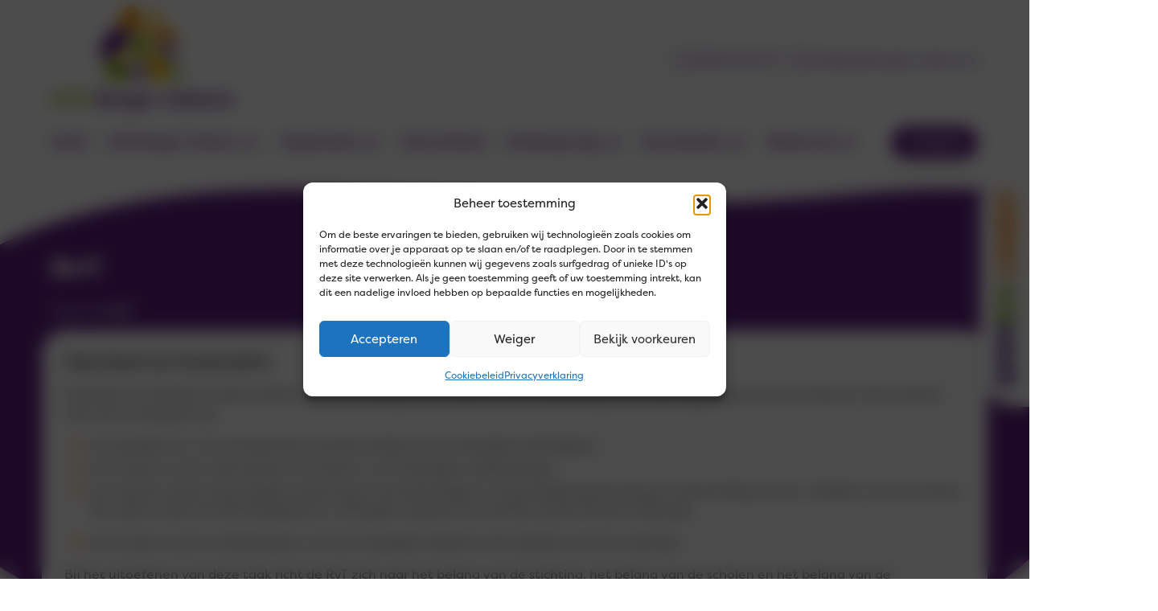

--- FILE ---
content_type: text/html; charset=UTF-8
request_url: https://www.opoborgerodoorn.nl/rvt/
body_size: 16323
content:
<!DOCTYPE HTML>
<html lang="nl-NL">

<head>
    <meta charset="UTF-8">
    <meta name="viewport" content="width=device-width, initial-scale=1">
    <link rel="profile" href="http://gmpg.org/xfn/11">
    <title>RvT - OPO Borger-Odoorn</title>

<!-- The SEO Framework: door Sybre Waaijer -->
<meta name="robots" content="max-snippet:-1,max-image-preview:large,max-video-preview:-1" />
<link rel="canonical" href="https://www.opoborgerodoorn.nl/rvt/" />
<meta name="description" content="Taken Raad van Toezicht (RvT) De Raad van Toezicht houdt toezicht op de uitvoering van de taken en de uitoefening van de bevoegdheden door het bestuur." />
<meta property="og:type" content="website" />
<meta property="og:locale" content="nl_NL" />
<meta property="og:site_name" content="OPO Borger-Odoorn" />
<meta property="og:title" content="RvT" />
<meta property="og:description" content="Taken Raad van Toezicht (RvT) De Raad van Toezicht houdt toezicht op de uitvoering van de taken en de uitoefening van de bevoegdheden door het bestuur. Het toezicht richt zich in elk geval op: Bij het…" />
<meta property="og:url" content="https://www.opoborgerodoorn.nl/rvt/" />
<meta property="og:image" content="https://www.opoborgerodoorn.nl/wp-content/uploads/2023/01/picto.png" />
<meta property="og:image:width" content="500" />
<meta property="og:image:height" content="500" />
<meta name="twitter:card" content="summary_large_image" />
<meta name="twitter:title" content="RvT" />
<meta name="twitter:description" content="Taken Raad van Toezicht (RvT) De Raad van Toezicht houdt toezicht op de uitvoering van de taken en de uitoefening van de bevoegdheden door het bestuur. Het toezicht richt zich in elk geval op: Bij het…" />
<meta name="twitter:image" content="https://www.opoborgerodoorn.nl/wp-content/uploads/2023/01/picto.png" />
<script type="application/ld+json">{"@context":"https://schema.org","@graph":[{"@type":"WebSite","@id":"https://www.opoborgerodoorn.nl/#/schema/WebSite","url":"https://www.opoborgerodoorn.nl/","name":"OPO Borger-Odoorn","description":"Samen uniek","inLanguage":"nl-NL","potentialAction":{"@type":"SearchAction","target":{"@type":"EntryPoint","urlTemplate":"https://www.opoborgerodoorn.nl/search/{search_term_string}/"},"query-input":"required name=search_term_string"},"publisher":{"@type":"Organization","@id":"https://www.opoborgerodoorn.nl/#/schema/Organization","name":"OPO Borger-Odoorn","url":"https://www.opoborgerodoorn.nl/","logo":{"@type":"ImageObject","url":"https://www.opoborgerodoorn.nl/wp-content/uploads/2023/01/picto.png","contentUrl":"https://www.opoborgerodoorn.nl/wp-content/uploads/2023/01/picto.png","width":500,"height":500,"contentSize":"45731"}}},{"@type":"WebPage","@id":"https://www.opoborgerodoorn.nl/rvt/","url":"https://www.opoborgerodoorn.nl/rvt/","name":"RvT - OPO Borger-Odoorn","description":"Taken Raad van Toezicht (RvT) De Raad van Toezicht houdt toezicht op de uitvoering van de taken en de uitoefening van de bevoegdheden door het bestuur.","inLanguage":"nl-NL","isPartOf":{"@id":"https://www.opoborgerodoorn.nl/#/schema/WebSite"},"breadcrumb":{"@type":"BreadcrumbList","@id":"https://www.opoborgerodoorn.nl/#/schema/BreadcrumbList","itemListElement":[{"@type":"ListItem","position":1,"item":"https://www.opoborgerodoorn.nl/","name":"OPO Borger-Odoorn"},{"@type":"ListItem","position":2,"name":"RvT"}]},"potentialAction":{"@type":"ReadAction","target":"https://www.opoborgerodoorn.nl/rvt/"}}]}</script>
<!-- / The SEO Framework: door Sybre Waaijer | 64.96ms meta | 2.08ms boot -->

<link rel="alternate" title="oEmbed (JSON)" type="application/json+oembed" href="https://www.opoborgerodoorn.nl/wp-json/oembed/1.0/embed?url=https%3A%2F%2Fwww.opoborgerodoorn.nl%2Frvt%2F" />
<link rel="alternate" title="oEmbed (XML)" type="text/xml+oembed" href="https://www.opoborgerodoorn.nl/wp-json/oembed/1.0/embed?url=https%3A%2F%2Fwww.opoborgerodoorn.nl%2Frvt%2F&#038;format=xml" />
<style id='wp-img-auto-sizes-contain-inline-css'>
img:is([sizes=auto i],[sizes^="auto," i]){contain-intrinsic-size:3000px 1500px}
/*# sourceURL=wp-img-auto-sizes-contain-inline-css */
</style>
<style id='classic-theme-styles-inline-css'>
/*! This file is auto-generated */
.wp-block-button__link{color:#fff;background-color:#32373c;border-radius:9999px;box-shadow:none;text-decoration:none;padding:calc(.667em + 2px) calc(1.333em + 2px);font-size:1.125em}.wp-block-file__button{background:#32373c;color:#fff;text-decoration:none}
/*# sourceURL=/wp-includes/css/classic-themes.min.css */
</style>
<link rel='stylesheet' id='cmplz-general-css' href='https://www.opoborgerodoorn.nl/wp-content/plugins/complianz-gdpr-premium/assets/css/cookieblocker.min.css?ver=1761953005' media='all' />
<link rel='stylesheet' id='theme-css' href='https://www.opoborgerodoorn.nl/wp-content/themes/opo/assets/dist/css/main.css' media='all' />
<link rel="https://api.w.org/" href="https://www.opoborgerodoorn.nl/wp-json/" /><link rel="alternate" title="JSON" type="application/json" href="https://www.opoborgerodoorn.nl/wp-json/wp/v2/pages/222" /><link rel="EditURI" type="application/rsd+xml" title="RSD" href="https://www.opoborgerodoorn.nl/xmlrpc.php?rsd" />
<meta name="generator" content="performance-lab 4.0.1; plugins: ">
			<style>.cmplz-hidden {
					display: none !important;
				}</style><link rel="icon" href="https://www.opoborgerodoorn.nl/wp-content/uploads/2023/01/picto-150x150.png" sizes="32x32" />
<link rel="icon" href="https://www.opoborgerodoorn.nl/wp-content/uploads/2023/01/picto-500x500.png" sizes="192x192" />
<link rel="apple-touch-icon" href="https://www.opoborgerodoorn.nl/wp-content/uploads/2023/01/picto-500x500.png" />
<meta name="msapplication-TileImage" content="https://www.opoborgerodoorn.nl/wp-content/uploads/2023/01/picto-500x500.png" />
<style id='global-styles-inline-css'>
:root{--wp--preset--aspect-ratio--square: 1;--wp--preset--aspect-ratio--4-3: 4/3;--wp--preset--aspect-ratio--3-4: 3/4;--wp--preset--aspect-ratio--3-2: 3/2;--wp--preset--aspect-ratio--2-3: 2/3;--wp--preset--aspect-ratio--16-9: 16/9;--wp--preset--aspect-ratio--9-16: 9/16;--wp--preset--color--black: #000000;--wp--preset--color--cyan-bluish-gray: #abb8c3;--wp--preset--color--white: #ffffff;--wp--preset--color--pale-pink: #f78da7;--wp--preset--color--vivid-red: #cf2e2e;--wp--preset--color--luminous-vivid-orange: #ff6900;--wp--preset--color--luminous-vivid-amber: #fcb900;--wp--preset--color--light-green-cyan: #7bdcb5;--wp--preset--color--vivid-green-cyan: #00d084;--wp--preset--color--pale-cyan-blue: #8ed1fc;--wp--preset--color--vivid-cyan-blue: #0693e3;--wp--preset--color--vivid-purple: #9b51e0;--wp--preset--gradient--vivid-cyan-blue-to-vivid-purple: linear-gradient(135deg,rgb(6,147,227) 0%,rgb(155,81,224) 100%);--wp--preset--gradient--light-green-cyan-to-vivid-green-cyan: linear-gradient(135deg,rgb(122,220,180) 0%,rgb(0,208,130) 100%);--wp--preset--gradient--luminous-vivid-amber-to-luminous-vivid-orange: linear-gradient(135deg,rgb(252,185,0) 0%,rgb(255,105,0) 100%);--wp--preset--gradient--luminous-vivid-orange-to-vivid-red: linear-gradient(135deg,rgb(255,105,0) 0%,rgb(207,46,46) 100%);--wp--preset--gradient--very-light-gray-to-cyan-bluish-gray: linear-gradient(135deg,rgb(238,238,238) 0%,rgb(169,184,195) 100%);--wp--preset--gradient--cool-to-warm-spectrum: linear-gradient(135deg,rgb(74,234,220) 0%,rgb(151,120,209) 20%,rgb(207,42,186) 40%,rgb(238,44,130) 60%,rgb(251,105,98) 80%,rgb(254,248,76) 100%);--wp--preset--gradient--blush-light-purple: linear-gradient(135deg,rgb(255,206,236) 0%,rgb(152,150,240) 100%);--wp--preset--gradient--blush-bordeaux: linear-gradient(135deg,rgb(254,205,165) 0%,rgb(254,45,45) 50%,rgb(107,0,62) 100%);--wp--preset--gradient--luminous-dusk: linear-gradient(135deg,rgb(255,203,112) 0%,rgb(199,81,192) 50%,rgb(65,88,208) 100%);--wp--preset--gradient--pale-ocean: linear-gradient(135deg,rgb(255,245,203) 0%,rgb(182,227,212) 50%,rgb(51,167,181) 100%);--wp--preset--gradient--electric-grass: linear-gradient(135deg,rgb(202,248,128) 0%,rgb(113,206,126) 100%);--wp--preset--gradient--midnight: linear-gradient(135deg,rgb(2,3,129) 0%,rgb(40,116,252) 100%);--wp--preset--font-size--small: 13px;--wp--preset--font-size--medium: 20px;--wp--preset--font-size--large: 36px;--wp--preset--font-size--x-large: 42px;--wp--preset--spacing--20: 0.44rem;--wp--preset--spacing--30: 0.67rem;--wp--preset--spacing--40: 1rem;--wp--preset--spacing--50: 1.5rem;--wp--preset--spacing--60: 2.25rem;--wp--preset--spacing--70: 3.38rem;--wp--preset--spacing--80: 5.06rem;--wp--preset--shadow--natural: 6px 6px 9px rgba(0, 0, 0, 0.2);--wp--preset--shadow--deep: 12px 12px 50px rgba(0, 0, 0, 0.4);--wp--preset--shadow--sharp: 6px 6px 0px rgba(0, 0, 0, 0.2);--wp--preset--shadow--outlined: 6px 6px 0px -3px rgb(255, 255, 255), 6px 6px rgb(0, 0, 0);--wp--preset--shadow--crisp: 6px 6px 0px rgb(0, 0, 0);}:where(.is-layout-flex){gap: 0.5em;}:where(.is-layout-grid){gap: 0.5em;}body .is-layout-flex{display: flex;}.is-layout-flex{flex-wrap: wrap;align-items: center;}.is-layout-flex > :is(*, div){margin: 0;}body .is-layout-grid{display: grid;}.is-layout-grid > :is(*, div){margin: 0;}:where(.wp-block-columns.is-layout-flex){gap: 2em;}:where(.wp-block-columns.is-layout-grid){gap: 2em;}:where(.wp-block-post-template.is-layout-flex){gap: 1.25em;}:where(.wp-block-post-template.is-layout-grid){gap: 1.25em;}.has-black-color{color: var(--wp--preset--color--black) !important;}.has-cyan-bluish-gray-color{color: var(--wp--preset--color--cyan-bluish-gray) !important;}.has-white-color{color: var(--wp--preset--color--white) !important;}.has-pale-pink-color{color: var(--wp--preset--color--pale-pink) !important;}.has-vivid-red-color{color: var(--wp--preset--color--vivid-red) !important;}.has-luminous-vivid-orange-color{color: var(--wp--preset--color--luminous-vivid-orange) !important;}.has-luminous-vivid-amber-color{color: var(--wp--preset--color--luminous-vivid-amber) !important;}.has-light-green-cyan-color{color: var(--wp--preset--color--light-green-cyan) !important;}.has-vivid-green-cyan-color{color: var(--wp--preset--color--vivid-green-cyan) !important;}.has-pale-cyan-blue-color{color: var(--wp--preset--color--pale-cyan-blue) !important;}.has-vivid-cyan-blue-color{color: var(--wp--preset--color--vivid-cyan-blue) !important;}.has-vivid-purple-color{color: var(--wp--preset--color--vivid-purple) !important;}.has-black-background-color{background-color: var(--wp--preset--color--black) !important;}.has-cyan-bluish-gray-background-color{background-color: var(--wp--preset--color--cyan-bluish-gray) !important;}.has-white-background-color{background-color: var(--wp--preset--color--white) !important;}.has-pale-pink-background-color{background-color: var(--wp--preset--color--pale-pink) !important;}.has-vivid-red-background-color{background-color: var(--wp--preset--color--vivid-red) !important;}.has-luminous-vivid-orange-background-color{background-color: var(--wp--preset--color--luminous-vivid-orange) !important;}.has-luminous-vivid-amber-background-color{background-color: var(--wp--preset--color--luminous-vivid-amber) !important;}.has-light-green-cyan-background-color{background-color: var(--wp--preset--color--light-green-cyan) !important;}.has-vivid-green-cyan-background-color{background-color: var(--wp--preset--color--vivid-green-cyan) !important;}.has-pale-cyan-blue-background-color{background-color: var(--wp--preset--color--pale-cyan-blue) !important;}.has-vivid-cyan-blue-background-color{background-color: var(--wp--preset--color--vivid-cyan-blue) !important;}.has-vivid-purple-background-color{background-color: var(--wp--preset--color--vivid-purple) !important;}.has-black-border-color{border-color: var(--wp--preset--color--black) !important;}.has-cyan-bluish-gray-border-color{border-color: var(--wp--preset--color--cyan-bluish-gray) !important;}.has-white-border-color{border-color: var(--wp--preset--color--white) !important;}.has-pale-pink-border-color{border-color: var(--wp--preset--color--pale-pink) !important;}.has-vivid-red-border-color{border-color: var(--wp--preset--color--vivid-red) !important;}.has-luminous-vivid-orange-border-color{border-color: var(--wp--preset--color--luminous-vivid-orange) !important;}.has-luminous-vivid-amber-border-color{border-color: var(--wp--preset--color--luminous-vivid-amber) !important;}.has-light-green-cyan-border-color{border-color: var(--wp--preset--color--light-green-cyan) !important;}.has-vivid-green-cyan-border-color{border-color: var(--wp--preset--color--vivid-green-cyan) !important;}.has-pale-cyan-blue-border-color{border-color: var(--wp--preset--color--pale-cyan-blue) !important;}.has-vivid-cyan-blue-border-color{border-color: var(--wp--preset--color--vivid-cyan-blue) !important;}.has-vivid-purple-border-color{border-color: var(--wp--preset--color--vivid-purple) !important;}.has-vivid-cyan-blue-to-vivid-purple-gradient-background{background: var(--wp--preset--gradient--vivid-cyan-blue-to-vivid-purple) !important;}.has-light-green-cyan-to-vivid-green-cyan-gradient-background{background: var(--wp--preset--gradient--light-green-cyan-to-vivid-green-cyan) !important;}.has-luminous-vivid-amber-to-luminous-vivid-orange-gradient-background{background: var(--wp--preset--gradient--luminous-vivid-amber-to-luminous-vivid-orange) !important;}.has-luminous-vivid-orange-to-vivid-red-gradient-background{background: var(--wp--preset--gradient--luminous-vivid-orange-to-vivid-red) !important;}.has-very-light-gray-to-cyan-bluish-gray-gradient-background{background: var(--wp--preset--gradient--very-light-gray-to-cyan-bluish-gray) !important;}.has-cool-to-warm-spectrum-gradient-background{background: var(--wp--preset--gradient--cool-to-warm-spectrum) !important;}.has-blush-light-purple-gradient-background{background: var(--wp--preset--gradient--blush-light-purple) !important;}.has-blush-bordeaux-gradient-background{background: var(--wp--preset--gradient--blush-bordeaux) !important;}.has-luminous-dusk-gradient-background{background: var(--wp--preset--gradient--luminous-dusk) !important;}.has-pale-ocean-gradient-background{background: var(--wp--preset--gradient--pale-ocean) !important;}.has-electric-grass-gradient-background{background: var(--wp--preset--gradient--electric-grass) !important;}.has-midnight-gradient-background{background: var(--wp--preset--gradient--midnight) !important;}.has-small-font-size{font-size: var(--wp--preset--font-size--small) !important;}.has-medium-font-size{font-size: var(--wp--preset--font-size--medium) !important;}.has-large-font-size{font-size: var(--wp--preset--font-size--large) !important;}.has-x-large-font-size{font-size: var(--wp--preset--font-size--x-large) !important;}
/*# sourceURL=global-styles-inline-css */
</style>
</head>

<body class="wp-singular page-template-default page page-id-222 wp-theme-opo theme--opo opo">

    <div id="page" class="site">
        <a class="skip-to-content-link is-sr-only"
            href="#content">Spring naar de inhoud</a>
        <header class="site-header" id="masthead">
  <nav class="navbar top" aria-label="top navigation">
    <div class="container">
      <div class="navbar-brand">
          <p class="navbar-item">
    <a href=" https://www.opoborgerodoorn.nl/">
      <?xml version="1.0" encoding="UTF-8"?>
<svg xmlns="http://www.w3.org/2000/svg" id="Layer_2" viewBox="0 0 403.25 228.27">
  <defs>
    <style>#opologo .cls-1{fill:#67b42c}#opologo .cls-2{fill:#f39201}#opologo .cls-3{fill:#fec700}#opologo .cls-4{fill:#8db41b}#opologo .cls-5{fill:#612282}</style>
  </defs>
  <g id="opologo">
    <path class="cls-3" d="M257.94 135.52c.47 8.59-2.87 22.27-17.66 31.59-3.5 2.2-8.26 2.45-11.9.5-4.33-2.32-6.36-7.51-6.7-12.4-.34-4.9.66-9.79.72-14.69.06-4.91-1.02-10.2-4.65-13.5-2.02-1.84-4.67-2.9-6.64-4.8-3-2.89-4.01-7.49-3.06-11.55.95-4.06 3.65-7.57 6.98-10.06 1.76-1.32 3.76-2.41 5.94-2.73 2.16-.32 4.38.13 6.41.94 11.47 4.58 15.68 18.85 25.55 26.27 2.1 1.58 3.27 2.29 4.12 4.77.52 1.5.89 5.69.89 5.69"></path>
    <path class="cls-2" d="M144.03 45.09c-5.8-8.63 5.72-15.77 10.2-22.89 5.54-8.81 11.93-18.16 21.81-21.41 3.14-1.03 6.87-1.28 9.5.71 1.18.89 2.02 2.15 2.8 3.41 2.78 4.52 5 9.4 6.58 14.47 1 3.2 1.74 6.48 2.84 9.65 1.25 3.6 2.96 7.07 3.57 10.83.69 4.28-.15 8.79-2.33 12.53-.71 1.21-1.6 2.39-2.87 3-.94.45-2.01.56-3.05.65-2.48.23-4.99.45-7.44.02s-4.87-1.61-6.28-3.66c-.98-1.44-1.4-3.19-2.26-4.71-1.7-2.99-5.04-4.8-8.45-5.23-3.41-.43-6.87.38-10.06 1.66-3.74 1.5-9.8 6.48-14.57.95M282.37 75.77c1.34-3.17.75-6.87-1.41-9.55-1.86-2.32-3.43-2.08-6.17-3.38-1.45-.69-9.83-5.63-12.73-8.37-3.9-3.68-5.71-5.07-9.64-8.71-1.42-1.31-3.23-2.16-5.17-2.22-4.29-.13-5.63 3.51-6.96 6.59a44.51 44.51 0 0 1-9.72 14.16c-1.61 1.58-3.35 3.05-4.67 4.87-1.32 1.83-2.18 4.13-1.74 6.34.26 1.32.98 2.52 1.85 3.54 2.14 2.51 5.38 4.09 8.68 4.07 3.3-.02 6.58-1.7 8.4-4.45 2.41-3.66 2.72-9.34 7.71-9.94.86-.1 1.73 0 2.57.22 6.13 1.58 11.51 5.8 14.55 11.35.64 1.17 1.29 2.51 2.54 2.99 1.2.47 3.09.4 4.27-.13 3.34-1.5 6.19-4 7.61-7.37Z"></path>
    <path class="cls-4" d="M260.62 163.6c1.15.26 2.34.23 3.51.31-.11-.01-.22-.03-.33-.04.25.02.51.05.76.07-.14-.02-.29-.02-.43-.03 1.65.21 3.25.68 4.87 1.03 1.95.42 3.93.65 5.91.84.89.08 1.77.14 2.66.19.86.05 1.73.12 2.58.08 1.49-.08 2.82-.62 3.89-1.67.42-.41.76-.93 1.1-1.4.28-.4.55-.82.81-1.24.98-1.61 1.79-3.3 2.57-5.01.79-1.74 1.57-3.48 2.35-5.22 1.53-3.4 3.21-6.94 3.05-10.75-.08-1.97-.69-4.04-1.84-5.63-.36-.5-.74-1-1.18-1.43-.42-.41-.91-.76-1.4-1.09-.32-.21-.66-.39-1.01-.53-.53-.21-1.04-.41-1.6-.51-.06-.01-.12-.02-.19-.03l-.29-.03c-2.86-.33-5.71-.72-8.57-1.12-3.13-.43-6.27-.89-9.41-1.19-.55-.05-1.1-.08-1.65 0-.47.07-.96.12-1.41.3-.74.29-1.24.58-1.84 1.11-1.47 1.29-1.7 3.31-1.99 5.11-.47 2.88-.9 5.76-1.46 8.62-.61 3.11-1.38 6.19-2.5 9.16.05-.14.11-.27.16-.41-.1.25-.19.49-.29.74.04-.1.08-.21.12-.31-.39.95-.82 1.9-1.07 2.89-.34 1.34-.35 2.76.2 4.04.31.72.72 1.38 1.34 1.88.77.63 1.6 1.06 2.58 1.28Zm1.47-5.07c.01-.11.02-.22.04-.32v-.04c-.02-.05-.04-.1-.07-.16l-.1-.13c-.04-.03-.07-.06-.11-.08-.13-.05-.25-.1-.38-.15.11.04.22.08.33.11-.08-.06-.16-.12-.25-.18.1.08.21.14.32.2h.01l-.1-.13c.04.05.08.09.12.14.02 0 .05.01.07.02-.01-.03-.02-.06-.04-.09.01.03.03.06.04.09.06.02.13.03.2.04v-.09.09h.04c.08-.35.2-.69.32-1.04-.07.17-.13.34-.2.51.1-.25.19-.49.29-.74-.02.06-.04.11-.06.16.53-1.35 1.07-2.7 1.51-4.09.46-1.44.85-2.91 1.19-4.38.68-2.97 1.17-5.97 1.65-8.97.14-.84.27-1.68.41-2.53.09-.56.16-1.15.29-1.71h-.31c-.06.04-.11.08-.16.12.05-.04.1-.08.14-.11-.12.04-.24.08-.36.13l.27-.12c-.11 0-.21.02-.32.04.12-.02.25-.04.38-.06l.12-.06.18-.15c.04-.05.08-.11.12-.16l.15-.39c-.04.11-.08.22-.11.33l.18-.24c-.07.1-.14.2-.19.3 0 .02-.01.03-.01.05.02-.01.03-.03.05-.04-.02.02-.04.03-.05.05-.03.1-.05.2-.08.31.21 0 .41 0 .62.02-.14-.02-.29-.03-.43-.05.18.02.37.04.55.05h-.12c4.4.46 8.78 1.16 13.17 1.74 1.3.17 2.6.33 3.9.48.14.02.27.04.41.07h.15c-.08-.04-.16-.07-.24-.11.09.04.18.07.28.11.12.05.24.09.36.14-.02-.02-.04-.03-.06-.05.02.02.04.03.06.05l.09.03c-.03-.01-.05-.02-.08-.03.18.14.37.28.56.41-.11-.08-.21-.15-.32-.21.2.18.39.36.57.56-.07-.1-.15-.21-.23-.31.16.2.32.4.47.6-.08-.1-.16-.19-.24-.29.21.3.4.62.56.95-.04-.12-.09-.23-.13-.34l.3.69c-.05-.12-.11-.24-.17-.35.15.4.27.82.36 1.25-.01-.14-.03-.28-.05-.43.04.25.08.5.11.75-.02-.11-.04-.22-.06-.32.05.52.05 1.05.01 1.57.02-.13.03-.26.05-.39-.03.25-.06.51-.08.76l.03-.37c-.17 1.21-.52 2.39-.95 3.53.06-.14.12-.29.17-.44-.1.25-.19.5-.29.74.04-.1.08-.21.11-.31-.72 1.81-1.57 3.57-2.36 5.34-.92 2.05-1.81 4.11-2.85 6.1-.52.98-1.07 1.96-1.7 2.88l.21-.27-.35.47h.02l.21-.15c-.06.05-.12.1-.19.15h.01c.1-.03.2-.06.3-.1l-.21.09c.11 0 .22-.02.33-.04l-.38.06c-.05.02-.09.04-.13.06a.7.7 0 0 1-.08.1l.07-.1-.31.25c.08-.07.15-.14.23-.21-.06.03-.13.06-.19.09.08-.04.15-.08.23-.12.01-.01.03-.02.04-.04l-.21.03c.07-.01.15-.03.22-.05l.02-.02c-.8.05-1.61-.04-2.4-.08-.91-.05-1.82-.11-2.72-.19.13.01.26.03.38.04-.25-.03-.51-.05-.76-.08l.38.03c-2.02-.22-4-.57-5.97-1.05-1.02-.24-2.04-.49-3.07-.64-1.09-.15-2.18-.17-3.27-.25.1.02.2.03.29.04l-.61-.06c0 .02 0 .03-.01.05 0 .03-.02.07-.03.11 0 .02 0 .04-.01.06v.03l.09.12c-.03-.04-.06-.07-.09-.11v.07c.02.07.04.13.07.2-.02-.05-.04-.1-.07-.16 0 .11.01.23.03.34-.02-.12-.04-.24-.05-.35-.02.1-.03.19-.04.29Z"></path>
    <path class="cls-1" d="M285.98 137.45c-.09-.03-.19-.05-.28-.07h.15c-.08-.04-.16-.07-.24-.11.09.04.18.07.28.11.12.05.24.09.36.14-.02-.02-.04-.03-.06-.05.02.02.04.03.06.05l.09.03c-.03-.01-.05-.02-.08-.03.18.14.37.28.56.41-.11-.08-.21-.15-.32-.21-.16-.1-.33-.2-.51-.28ZM285.7 137.38c-.14-.01-.27-.04-.41-.07.14.02.27.04.41.07ZM286.83 137.98c.16.2.32.4.47.6-.08-.1-.16-.19-.24-.29-.07-.1-.15-.21-.23-.31ZM287.49 138.9l.3.69c-.05-.12-.11-.24-.17-.35-.04-.12-.09-.23-.13-.34ZM287.93 140.07c.04.25.08.5.11.75-.02-.11-.04-.22-.06-.32-.01-.14-.03-.28-.05-.43ZM288.04 141.68c-.03.25-.06.51-.08.76l.03-.37c.02-.13.03-.26.05-.39ZM268.22 135.09c-.14-.02-.29-.03-.43-.05.18.02.37.04.55.05h-.12ZM287.04 145.6c.06-.14.12-.29.17-.44-.1.25-.19.5-.29.74.04-.1.08-.21.11-.31ZM266.91 135.2l.27-.12c-.11 0-.21.02-.32.04.12-.02.25-.04.38-.06l.12-.06.18-.15c.04-.05.08-.11.12-.16l.15-.39c-.04.11-.08.22-.11.33l.18-.24c-.07.1-.14.2-.19.3 0 .02-.01.03-.01.05.02-.01.03-.03.05-.04-.02.02-.04.03-.05.05-.03.1-.05.2-.08.31h-.31c-.06.04-.11.08-.16.12.05-.04.1-.08.14-.11-.12.04-.24.08-.36.13ZM279.62 160.44c.08-.07.15-.14.23-.21-.06.03-.13.06-.19.09.08-.04.15-.08.23-.12.01-.01.03-.02.04-.04l-.21.03c.07-.01.15-.03.22-.05l.02-.02c.06-.06.12-.13.17-.19l.21-.27-.35.47h.02l.21-.15c-.06.05-.12.1-.19.15h.01c.1-.03.2-.06.3-.1l-.21.09c.11 0 .22-.02.33-.04l-.38.06c-.05.02-.09.04-.13.06a.7.7 0 0 1-.08.1l.07-.1-.31.25ZM275.21 159.89c-.25-.03-.51-.05-.76-.08l.38.03c.13.01.26.03.38.04ZM257.74 153.07c-.1.25-.19.49-.29.74.04-.1.08-.21.12-.31 0 0 0-.02.01-.02.05-.14.11-.27.16-.41ZM262.52 156.82c-.07.17-.13.34-.2.51.1-.25.19-.49.29-.74-.02.06-.04.11-.06.16v.01c-.01.02-.02.04-.02.06ZM262.18 158.59c-.02-.12-.04-.24-.05-.35-.02.1-.03.19-.04.29.01-.11.02-.22.04-.32v-.04c-.02-.05-.04-.1-.07-.16l-.1-.13c-.04-.03-.07-.06-.11-.08-.13-.05-.25-.1-.38-.15.11.04.22.08.33.11-.08-.06-.16-.12-.25-.18.1.08.21.14.32.2h.01l-.1-.13c.04.05.08.09.12.14.02 0 .05.01.07.02-.01-.03-.02-.06-.04-.09.01.03.03.06.04.09.06.02.13.03.2.04v-.09.09h.04c.09.02.17.03.26.04h.05c.1.02.2.03.29.04l-.61-.06c0 .02 0 .03-.01.05 0 .03-.02.07-.03.11 0 .02 0 .04-.01.06v.03l.09.12c-.03-.04-.06-.07-.09-.11v.07c.02.07.04.13.07.2-.02-.05-.04-.1-.07-.16 0 .11.01.23.03.34ZM263.8 163.87c.25.02.51.05.76.07-.14-.02-.29-.02-.43-.03-.11-.01-.22-.03-.33-.04Z"></path>
    <path class="cls-4" d="M217.72 83.81c.57 4.79-11.23 17.83-18.73 25.17-.7.68-1.43 1.37-2.33 1.74-1.29.52-2.75.31-4.1 0-1.67-.39-3.36-.97-4.66-2.09-1.66-1.44-2.5-3.58-3.27-5.64-1.32-3.5-2.64-7-3.95-10.5-.54-1.42-1.08-2.87-2-4.08-.78-1.03-1.81-1.87-2.5-2.96-1.45-2.31-1.11-5.4.17-7.8 1.28-2.41 3.36-4.28 5.41-6.07 2.69-2.35 5.44-4.68 8.54-6.45 1.26-.72 2.6-1.36 4.04-1.54 1.74-.22 3.48.23 5.18.68 5.08 1.34 10.56 2.95 13.66 7.19 1.28 1.75 2.04 3.83 2.75 5.88.78 2.26 1.64 4.11 1.81 6.49"></path>
    <path class="cls-5" d="M163.59 48.54c-5.05.52-8.72 1.48-13.08 2.23-10 1.7-20.73 3.78-27.76 11.09-3.61 3.76-5.88 8.57-7.86 13.39-4.2 10.28-7.33 21.68-4.45 32.4 1.48 5.52 5.27 11.12 10.93 11.95 3.57.53 7.19-.99 10.03-3.23 2.84-2.24 5.04-5.15 7.34-7.94 3.86-4.68 8.06-9.09 12.56-13.17 5.39-4.89 11.23-9.34 16-14.85s8.47-12.34 8.51-19.62c.03-5.4-5.16-12.85-12.23-12.26M259.3 125.12c-.96-.26-2.03-.89-3.07-2.17-.52-.64-1-1.29-1.46-1.91-.43-.57-.83-1.12-1.24-1.63-.87-1.07-1.84-2.09-2.87-3.17-.96-1.01-1.96-2.05-2.9-3.18-1.12-1.34-2.1-2.73-3.05-4.07l-.35-.49c-1.44-2.02-2.87-3.97-4.57-5.45-.76-.67-1.9-1.8-2.6-2.66-.07-.09-.15-.17-.21-.24-.93-1.04-1.75-2.34-1.44-4.71.34-2.53 2.74-5.74 8.54-13.02 1.41-1.76 2.86-3.58 4.08-5.2a5.148 5.148 0 0 1 3.47-2.01c1.39-.18 2.77.2 3.87 1.07 2.48 1.95 5.08 4.11 7.32 6.65.76.86 1.46 1.75 2.14 2.6 1 1.26 1.95 2.45 2.99 3.46.83.81 1.78 1.55 2.79 2.35.85.67 1.73 1.36 2.59 2.13.9.81 1.89 1.84 2.34 3.37.27.9.32 1.9.14 2.95-.66 3.92-3.83 6.57-6.52 8.44-.76.53-1.46 1.14-2.06 1.8l1.55 2.94c.37.7 1.06 2.01.9 3.64-.2 2.1-1.65 3.43-2.35 4.07l-3.33 3.05c-.44.41-1.36 1.25-2.77 1.49-.55.09-1.21.11-1.94-.09Zm-17.02-29.05s.06.07.09.11c.38.46 1.22 1.32 1.81 1.84 2.24 1.96 3.93 4.25 5.61 6.61l.35.5c.92 1.29 1.78 2.52 2.73 3.65.8.96 1.68 1.87 2.6 2.84 1.08 1.13 2.2 2.3 3.24 3.59.5.62.96 1.24 1.41 1.84.18.24.35.47.52.7l2.1-1.92-1.67-3.17c-.27-.51-.77-1.46-.8-2.67-.06-2.02 1.16-3.46 1.62-4 1.04-1.22 2.25-2.31 3.59-3.24.94-.65 3.39-2.36 3.73-3.99-.07-.07-.18-.18-.34-.32-.7-.63-1.46-1.22-2.26-1.86-1.1-.86-2.23-1.75-3.31-2.8-1.36-1.31-2.48-2.73-3.57-4.1-.65-.82-1.27-1.6-1.92-2.33-1.51-1.71-3.23-3.24-5.28-4.89a323.53 323.53 0 0 1-3.26 4.12c-2.33 2.91-6.11 7.65-7.01 9.5Zm20.8 20.42ZM172.03 138.23c.93-4.73 4.38-9.21 9.47-12.29 4.89-2.95 10.4-4.12 15.11-3.19 9.03 1.77 21.41 9.43 19.29 20.22-1.05 5.37-5.95 11.36-10.18 15.19-8.92 8.06-15.22 7.88-17.52 7.43-4.75-.93-9.39-4.94-12.71-11.01-3.07-5.6-4.36-11.71-3.45-16.35Zm35.89 3.18c.85-4.34-6.35-9.39-12.88-10.68-5.73-1.12-14.02 3.87-15.04 9.07-1.18 6.01 4.75 16.83 9.76 17.81 1.75.34 5.79-1.22 10.5-5.48 4.64-4.19 7.22-8.5 7.66-10.72Z"></path>
    <path class="cls-3" d="M173 122.52c-.47-.09-.93-.24-1.38-.44l-11.92-5.34a.448.448 0 0 0-.2-.04l-7.73.48c-2.7.17-5.15-1.33-6.23-3.81-1.09-2.48-.52-5.29 1.44-7.16l8.23-7.86.04-.04 5.33-6.79a6.331 6.331 0 0 1 4.97-2.44c1.95-.01 3.78.85 5 2.37l6.75 8.38c.71.88 1.17 1.92 1.34 3.04l1.9 12.42c.35 2.31-.58 4.62-2.44 6.03a6.349 6.349 0 0 1-5.09 1.18Zm-12.25-11.65c.47.09.94.24 1.38.44l11.92 5.34c.06.03.23.1.43-.05.2-.15.17-.34.16-.4l-1.9-12.42a.402.402 0 0 0-.09-.2l-6.75-8.38a.407.407 0 0 0-.33-.16c-.14 0-.25.06-.33.16l-5.32 6.78c-.18.23-.39.46-.61.67l-8.23 7.86c-.07.07-.21.2-.1.48.12.27.32.26.41.25l7.73-.48c.54-.03 1.09 0 1.63.11ZM250.06 21.91c.58 1.7.57 3.55-.07 5.28a7.93 7.93 0 0 1-4.88 4.77l-16.67 5.69c-.45.15-.63.5-.69.69-.07.19-.14.57.11.97l5.16 8.09a7.909 7.909 0 0 1 .63 7.3 7.94 7.94 0 0 1-5.63 4.7s-14.12 3.07-14.12 3.07a7.91 7.91 0 0 1-6.37-1.36 7.9 7.9 0 0 1-3.2-5.67l-.04-.44.07-.44c1.49-8.73.7-17.47-2.35-25.98l-.15-.41-.04-.43a7.873 7.873 0 0 1 5.47-8.26l28.85-9.24a7.89 7.89 0 0 1 9.22 3.48l3.99 6.69c.29.48.52.99.7 1.51Zm-28.77 19.33c-.57-1.66-.57-3.46.03-5.16.81-2.31 2.6-4.09 4.92-4.88l16.67-5.69c.44-.15.62-.49.69-.67s.15-.56-.09-.96l-3.99-6.69c-.27-.45-.8-.65-1.3-.49l-28.85 9.24c-.41.13-.69.47-.76.88.04.12.08.24.12.35 3.12 9.14 3.94 18.53 2.43 27.92a1.123 1.123 0 0 0 1.29.7l14.12-3.07a1.113 1.113 0 0 0 .71-1.69l-5.16-8.09c-.35-.54-.62-1.12-.83-1.72Z"></path>
    <path class="cls-4" d="M116.68 145.46c-5.83-6.22-1.77-9.02-.6-12.4 2.03-5.85 6.45-6.01 8.2-4.79 2.93 2.05 4.12-.95 6.04-3.97 1.92-3.02 4.77-6.39 8.29-5.72 3.94.75 5.95 6.32 9.97 6.24 3.04-.06 4.93-3.37 7.73-4.55 3.46-1.46 7.61.83 9.39 4.13 1.78 3.31 1.71 7.28 1.28 11.01-.43 3.73-1.18 7.49-.63 11.21.36 2.44 1.28 4.8 1.29 7.27 0 4.73-3.53 8.99-7.89 10.82-4.36 1.83-9.36 1.57-13.93.36-11.45-3.01-20.61-11.38-29.14-19.59"></path>
    <g>
      <path class="cls-4" d="M0 205.12c0-7.85 6.21-14.38 14.78-14.38s14.78 6.53 14.78 14.38-6.21 14.38-14.78 14.38S0 212.96 0 205.12Zm22.51 0c0-4.62-3.27-8.13-7.73-8.13s-7.69 3.51-7.69 8.13 3.23 8.13 7.69 8.13 7.73-3.51 7.73-8.13ZM33.7 219.06v-27.89h12.79c6.06 0 9.36 4.38 9.36 9.44s-3.35 9.16-9.36 9.16h-5.74v9.28H33.7Zm11.95-14.86c1.87 0 3.11-1.59 3.11-3.55 0-2.07-1.23-3.67-3.11-3.67h-4.9v7.21h4.9ZM58.08 205.12c0-7.85 6.21-14.38 14.78-14.38s14.78 6.53 14.78 14.38-6.21 14.38-14.78 14.38-14.78-6.54-14.78-14.38Zm22.51 0c0-4.62-3.27-8.13-7.73-8.13s-7.69 3.51-7.69 8.13 3.23 8.13 7.69 8.13 7.73-3.51 7.73-8.13Z"></path>
      <path class="cls-5" d="M118.21 204.52c3.35.6 5.58 3.9 5.58 6.53 0 4.82-4.14 8.01-10.24 8.01h-12.27v-27.93l11.12.04c5.82.04 10.2 2.95 10.2 7.77 0 2.15-1.44 4.46-4.38 5.58Zm-6.89-1.91c3.35 0 4.18-1.48 4.18-3.07 0-1.83-1.51-2.75-3.47-2.75h-3.7v5.82h2.99Zm-2.99 4.7v6.06h5.06c2.07 0 3.31-1.12 3.31-2.71s-1.07-3.35-5.14-3.35h-3.23ZM137.72 219.5c-6.42 0-11.63-4.78-11.63-10.76s5.22-10.76 11.63-10.76 11.64 4.82 11.64 10.76-5.18 10.76-11.64 10.76Zm0-5.66c2.95 0 5.02-2.11 5.02-5.1s-2.07-5.14-5.02-5.14-5.02 2.15-5.02 5.14 2.07 5.1 5.02 5.1ZM159.29 202.85c.68-3.91 4.22-4.86 5.74-4.86.64 0 .72 0 1.4.12v6.69c-.92-.24-2.03-.28-2.59-.28-2.67 0-4.3 1.71-4.3 4.22v10.32h-6.85v-20.64h6.61v4.42ZM177.9 219.5c-5.98 0-10-4.82-10-10.8s3.87-10.72 9.92-10.72c2.63 0 5.02 1.36 6.33 3.19v-2.75H191v18.33c0 8.37-5.46 11.52-11.67 11.52-4.22 0-7.65-1.07-9.96-2.79l2.59-4.94c1.43 1.04 3.94 2.23 6.25 2.23 3.63 0 5.86-1.23 5.98-6.53-1.32 2.03-3.43 3.27-6.29 3.27Zm1.63-5.34c2.71 0 4.74-1.99 4.74-5.26s-1.95-5.58-4.82-5.58-4.66 2.47-4.66 5.38 1.83 5.46 4.74 5.46ZM194.4 208.82c0-5.9 4.42-10.84 11.52-10.84 6.26 0 11 3.87 11 11.16 0 .28 0 .6-.04.88h-15.9c.08 1.87 2.23 3.99 6.14 3.99 1.99 0 3.86-.72 5.66-2.23.56.56 2.83 3.39 3.39 3.91-2.75 2.91-6.29 3.83-9.64 3.83-7.65 0-12.11-4.78-12.11-10.68Zm6.66-2.47h9.4c-.24-2.35-2.55-3.27-4.58-3.27s-4.42.88-4.82 3.27ZM226.86 202.85c.68-3.91 4.22-4.86 5.74-4.86.64 0 .72 0 1.4.12v6.69c-.92-.24-2.03-.28-2.59-.28-2.67 0-4.3 1.71-4.3 4.22v10.32h-6.85v-20.64h6.61v4.42ZM236.82 203.84h14.98v5.74h-14.98v-5.74ZM256.34 205.12c0-7.85 6.21-14.38 14.78-14.38s14.78 6.53 14.78 14.38-6.22 14.38-14.78 14.38-14.78-6.54-14.78-14.38Zm22.51 0c0-4.62-3.27-8.13-7.73-8.13s-7.69 3.51-7.69 8.13 3.23 8.13 7.69 8.13 7.73-3.51 7.73-8.13ZM311.56 190.25v28.81h-6.85v-2.83c-1.31 2.03-3.35 3.27-6.25 3.27-5.94 0-9.96-4.7-9.96-10.8s3.87-10.72 9.92-10.72c2.71 0 5.02 1.28 6.29 3.19v-10.92h6.85Zm-11.48 23.87c2.71 0 4.78-1.95 4.78-5.22s-1.95-5.5-4.86-5.5-4.62 2.39-4.62 5.3 1.79 5.42 4.7 5.42ZM326.52 219.5c-6.42 0-11.63-4.78-11.63-10.76s5.22-10.76 11.63-10.76 11.64 4.82 11.64 10.76-5.18 10.76-11.64 10.76Zm0-5.66c2.95 0 5.02-2.11 5.02-5.1s-2.07-5.14-5.02-5.14-5.02 2.15-5.02 5.14 2.07 5.1 5.02 5.1ZM351.78 219.5c-6.42 0-11.63-4.78-11.63-10.76s5.22-10.76 11.63-10.76 11.64 4.82 11.64 10.76-5.18 10.76-11.64 10.76Zm0-5.66c2.95 0 5.02-2.11 5.02-5.1s-2.07-5.14-5.02-5.14-5.02 2.15-5.02 5.14 2.07 5.1 5.02 5.1ZM373.35 202.85c.68-3.91 4.22-4.86 5.74-4.86.64 0 .72 0 1.4.12v6.69c-.92-.24-2.03-.28-2.59-.28-2.67 0-4.3 1.71-4.3 4.22v10.32h-6.85v-20.64h6.61v4.42ZM382.97 198.42h6.85v2.71c1.48-2.19 3.51-3.15 6.14-3.15 6.02 0 7.29 5.02 7.29 9.52v11.56h-6.85V207.9c0-1.99-.76-4.42-3.27-4.42s-3.31 2.07-3.31 4.42v11.16h-6.85v-20.64Z"></path>
    </g>
  </g>
</svg>
    </a>
  </p>

        <a role="button" class="hamburger hamburger--collapse is-hidden-desktop" aria-label="Open/Sluit menu" aria-expanded="false" data-target="masthead">
          <div class="hamburger-box">
            <div class="hamburger-inner"></div>
          </div>
        </a>
      </div>

      <div id="navbarTop" class="navbar-menu">

        <div class="navbar-end">
          <div class="navbar-item">
            <a href="tel:0599353570"><svg class="icon" xmlns="http://www.w3.org/2000/svg"><use href="#icon-circle-phone" xlink:href="#icon-circle-phone"></use></svg><span>0599 35 35 70</span></a><a href="mailto:info@opoborger-odoorn.nl"><svg class="icon" xmlns="http://www.w3.org/2000/svg"><use href="#icon-circle-envelope" xlink:href="#icon-circle-envelope"></use></svg><span>info@opoborger-odoorn.nl</span></a>          </div>
        </div>
      </div>
    </div>
  </nav>
  <nav class="navbar bottom" aria-label="Hoofd navigatie">
    <div class="container">
      <div class="navbar-start"><a class="menu-item menu-item-type-custom menu-item-object-custom menu-item-126 navbar-item" title="Home" href="/">Home</a>
<div class="navbar-item has-dropdown is-hoverable" data-target="dropdown"><!-- START DROPDOWN-->
<a class="menu-item menu-item-type-custom menu-item-object-custom menu-item-has-children menu-item-353 navbar-item dropdown navbar-link" title="OPO Borger-Odoorn" href="#" id="menu-item-353"><svg class="icon" xmlns="http://www.w3.org/2000/svg"><use href="#icon-dropdown-icon" xlink:href="#icon-dropdown-icon"></use></svg>OPO Borger-Odoorn</a><div class="navbar-dropdown dropdown-content is-boxed"><a class="menu-item menu-item-type-post_type menu-item-object-page menu-item-212 navbar-item" title="Algemene Informatie" href="https://www.opoborgerodoorn.nl/algemene-informatie/">Algemene Informatie</a>
<a class="menu-item menu-item-type-post_type menu-item-object-page menu-item-218 navbar-item" title="Missie en Visie" href="https://www.opoborgerodoorn.nl/visie-en-missie/">Missie en Visie</a>
<a class="menu-item menu-item-type-post_type menu-item-object-page menu-item-299 navbar-item" title="Openbaar onderwijs" href="https://www.opoborgerodoorn.nl/openbaar-onderwijs/">Openbaar onderwijs</a>
<a class="menu-item menu-item-type-post_type menu-item-object-page menu-item-219 navbar-item" title="Passend Onderwijs" href="https://www.opoborgerodoorn.nl/passend-onderwijs/">Passend Onderwijs</a>
</div><!-- END LEVEL -->
</div><!-- END DROPDOWN-->
<div class="navbar-item has-dropdown is-hoverable" data-target="dropdown"><!-- START DROPDOWN-->
<a class="menu-item menu-item-type-custom menu-item-object-custom current-menu-ancestor current-menu-parent menu-item-has-children menu-item-378 navbar-item dropdown navbar-link" title="Organisatie" href="#" id="menu-item-378"><svg class="icon" xmlns="http://www.w3.org/2000/svg"><use href="#icon-dropdown-icon" xlink:href="#icon-dropdown-icon"></use></svg>Organisatie</a><div class="navbar-dropdown dropdown-content is-boxed"><a class="menu-item menu-item-type-post_type menu-item-object-page menu-item-230 navbar-item" title="Directeur bestuurder" href="https://www.opoborgerodoorn.nl/directeur-bestuurder/">Directeur bestuurder</a>
<a class="menu-item menu-item-type-post_type menu-item-object-page current-menu-item page_item page-item-222 current_page_item menu-item-229 navbar-item is-active" title="RvT" href="https://www.opoborgerodoorn.nl/rvt/">RvT</a>
<a class="menu-item menu-item-type-post_type menu-item-object-page menu-item-244 navbar-item" title="Onderwijsbureau" href="https://www.opoborgerodoorn.nl/onderwijsbureau/">Onderwijsbureau</a>
<a class="menu-item menu-item-type-post_type menu-item-object-page menu-item-243 navbar-item" title="GMR" href="https://www.opoborgerodoorn.nl/gmr/">GMR</a>
</div><!-- END LEVEL -->
</div><!-- END DROPDOWN-->
<a class="menu-item menu-item-type-custom menu-item-object-custom menu-item-185 navbar-item" title="Onze Scholen" href="/onze-scholen">Onze Scholen</a>
<div class="navbar-item has-dropdown is-hoverable" data-target="dropdown"><!-- START DROPDOWN-->
<a class="menu-item menu-item-type-custom menu-item-object-custom menu-item-has-children menu-item-377 navbar-item dropdown navbar-link" title="Kinderopvang" href="#" id="menu-item-377"><svg class="icon" xmlns="http://www.w3.org/2000/svg"><use href="#icon-dropdown-icon" xlink:href="#icon-dropdown-icon"></use></svg>Kinderopvang</a><div class="navbar-dropdown dropdown-content is-boxed"><a class="menu-item menu-item-type-post_type menu-item-object-page menu-item-365 navbar-item" title="Algemene informatie" href="https://www.opoborgerodoorn.nl/algemene-info/">Algemene informatie</a>
<a class="menu-item menu-item-type-custom menu-item-object-custom menu-item-322 navbar-item" title="Partou" target="_blank" href="https://www.partou.nl/">Partou</a>
<a class="menu-item menu-item-type-custom menu-item-object-custom menu-item-323 navbar-item" title="Keikidz" target="_blank" href="https://www.keikidz.nl/">Keikidz</a>
<a class="menu-item menu-item-type-custom menu-item-object-custom menu-item-324 navbar-item" title="Het Speelhuis" target="_blank" href="https://www.kinderopvang-borger.nl/">Het Speelhuis</a>
<a class="menu-item menu-item-type-custom menu-item-object-custom menu-item-491 navbar-item" title="Kinderwereld" href="https://www.kinderwereld.info/">Kinderwereld</a>
</div><!-- END LEVEL -->
</div><!-- END DROPDOWN-->
<div class="navbar-item has-dropdown is-hoverable" data-target="dropdown"><!-- START DROPDOWN-->
<a class="menu-item menu-item-type-custom menu-item-object-custom menu-item-has-children menu-item-362 navbar-item dropdown navbar-link" title="Documenten" href="#" id="menu-item-362"><svg class="icon" xmlns="http://www.w3.org/2000/svg"><use href="#icon-dropdown-icon" xlink:href="#icon-dropdown-icon"></use></svg>Documenten</a><div class="navbar-dropdown dropdown-content is-boxed"><a class="menu-item menu-item-type-custom menu-item-object-custom menu-item-275 navbar-item" title="Schorsing en verwijdering" target="_blank" href="https://www.opoborgerodoorn.nl/wp-content/uploads/2022/12/Schorsing-en-verwijdering-augustus-2022.pdf">Schorsing en verwijdering</a>
<a class="menu-item menu-item-type-custom menu-item-object-custom menu-item-485 navbar-item" title="Strategisch Beleidsplan 2023-2026" target="_blank" href="https://www.opoborgerodoorn.nl/wp-content/uploads/2023/03/Strategisch-Beleidsplan-OPO-Borger-Odoorn-def..pdf">Strategisch Beleidsplan 2023-2026</a>
<a class="menu-item menu-item-type-post_type menu-item-object-page menu-item-467 navbar-item" title="Privacy" href="https://www.opoborgerodoorn.nl/privacy-documenten/">Privacy</a>
<a class="menu-item menu-item-type-custom menu-item-object-custom menu-item-416 navbar-item" title="Klachtenregeling" target="_blank" href="https://www.opoborgerodoorn.nl/wp-content/uploads/2022/12/Klachtenregeling-oktober-2022.pdf">Klachtenregeling</a>
<a class="menu-item menu-item-type-custom menu-item-object-custom menu-item-417 navbar-item" title="Toelatingsbeleid" target="_blank" href="https://www.opoborgerodoorn.nl/wp-content/uploads/2022/12/Toelatingsbeleid-juli-2022.pdf">Toelatingsbeleid</a>
<a class="menu-item menu-item-type-custom menu-item-object-custom menu-item-418 navbar-item" title="Klokkenluidersregeling" target="_blank" href="https://www.opoborgerodoorn.nl/wp-content/uploads/2022/12/Klokkenluidersregeling-augustus-2022.pdf">Klokkenluidersregeling</a>
<a class="menu-item menu-item-type-custom menu-item-object-custom menu-item-666 navbar-item" title="Kwaliteitsplan" href="https://www.opoborgerodoorn.nl/wp-content/uploads/2025/05/Kwaliteitsplan-School-en-Omgeving.pdf">Kwaliteitsplan</a>
	<div class="navbar-item has-dropdown is-hoverable" data-target="dropdown"><!-- START DROPDOWN-->
<a class="menu-item menu-item-type-custom menu-item-object-custom menu-item-has-children menu-item-667 navbar-item dropdown navbar-link" title="Jaarverslagen" href="#" id="menu-item-667"><svg class="icon" xmlns="http://www.w3.org/2000/svg"><use href="#icon-dropdown-icon" xlink:href="#icon-dropdown-icon"></use></svg>Jaarverslagen</a>	<div class="navbar-dropdown dropdown-content is-boxed"><a class="menu-item menu-item-type-custom menu-item-object-custom menu-item-691 navbar-item" title="Jaarverslag 2024" href="https://www.opoborgerodoorn.nl/wp-content/uploads/2025/07/Jaarverslag-2024-opgemaakt-extern-mety-ACV-A4-V0.1.pdf">Jaarverslag 2024</a>
<a class="menu-item menu-item-type-custom menu-item-object-custom menu-item-576 navbar-item" title="Jaarverslag 2023" href="https://www.opoborgerodoorn.nl/wp-content/uploads/2024/07/Jaarverslag-OPO-A4-FC-V0.9.pdf">Jaarverslag 2023</a>
<a class="menu-item menu-item-type-custom menu-item-object-custom menu-item-500 navbar-item" title="Jaarverslag 2022" href="https://www.opoborgerodoorn.nl/wp-content/uploads/2024/06/Jaarverslag-website-versie-2.pdf">Jaarverslag 2022</a>
<a class="menu-item menu-item-type-custom menu-item-object-custom menu-item-274 navbar-item" title="Jaarverslag 2021" target="_blank" href="https://www.opoborgerodoorn.nl/wp-content/uploads/2022/09/Jaarverslag-2021-OPO-website.pdf">Jaarverslag 2021</a>
<a class="menu-item menu-item-type-custom menu-item-object-custom menu-item-412 navbar-item" title="Jaarverslag 2020" target="_blank" href="https://www.opoborgerodoorn.nl/wp-content/uploads/2022/12/42554-Jaarstukken-2020-OPO-website.pdf">Jaarverslag 2020</a>
<a class="menu-item menu-item-type-custom menu-item-object-custom menu-item-411 navbar-item" title="Jaarverslag 2019" target="_blank" href="https://www.opoborgerodoorn.nl/wp-content/uploads/2022/12/Jaarverslag-2019-OPO-BO-gewaarmerkt-met-ACV-gecomprimeerd.pdf">Jaarverslag 2019</a>
	</div><!-- END LEVEL -->
</div><!-- END DROPDOWN-->
</div><!-- END LEVEL -->
</div><!-- END DROPDOWN-->
<div class="navbar-item has-dropdown is-hoverable" data-target="dropdown"><!-- START DROPDOWN-->
<a class="menu-item menu-item-type-custom menu-item-object-custom menu-item-has-children menu-item-125 navbar-item dropdown navbar-link" title="Werken bij" href="#" id="menu-item-125"><svg class="icon" xmlns="http://www.w3.org/2000/svg"><use href="#icon-dropdown-icon" xlink:href="#icon-dropdown-icon"></use></svg>Werken bij</a><div class="navbar-dropdown dropdown-content is-boxed"><a class="menu-item menu-item-type-post_type menu-item-object-page menu-item-548 navbar-item" title="OPO Borger-Odoorn als nieuwe werkgever" href="https://www.opoborgerodoorn.nl/opo-borger-odoorn-als-nieuwe-werkgever/">OPO Borger-Odoorn als nieuwe werkgever</a>
<a class="menu-item menu-item-type-custom menu-item-object-custom menu-item-427 navbar-item" title="Vacatures" href="/werken-bij/">Vacatures</a>
<a class="menu-item menu-item-type-post_type menu-item-object-page menu-item-180 navbar-item" title="Open sollicitaties" href="https://www.opoborgerodoorn.nl/open-sollicitaties/">Open sollicitaties</a>
</div><!-- END LEVEL -->
</div><!-- END DROPDOWN-->
</div>
      <div class="navbar-end is-flex-desktop is-align-items-center">
        <a class="button is-link is-rounded" href="https://www.opoborgerodoorn.nl/contact/" title="Contact">Contact</a>      </div>
    </div>
  </nav>
</header>        <div id="content" class="site-content"><div id="primary" class="content-area">

  <main id="main" class="site-main">
    <section class="hero hero-page">
      <div class="container--outer container">
  <div class="columns is-gapless">
    <div class="column is-full">
      <h1 class="title hero__title has-weight-bold has-text-white-bis">RvT</h1>
      <div class="breadcrumbs-container breadcrumbs--white has-text-white mb-5">
        <div class="breadcrumbs" itemscope itemtype="http://schema.org/BreadcrumbList"><span itemprop="itemListElement" itemscope itemtype="http://schema.org/ListItem"><a class="breadcrumbs__link" href="https://www.opoborgerodoorn.nl/" itemprop="item"><span itemprop="name">Home</span></a><meta itemprop="position" content="1" /></span><span class="breadcrumbs__separator"> <svg class="icon icon is-tiny has-fill-white-bis" xmlns="http://www.w3.org/2000/svg"><use href="#icon-sep" xlink:href="#icon-sep"></use></svg> </span><span class="breadcrumbs__current">RvT</span></div><!-- .breadcrumbs -->      </div>
    </div>
  </div>
</div>      <div class="container container--outer is-max-width-widescreen">
        <div class="columns is-multiline columns--page">
          <div class="column is-full">
            <div class="content">
              <p aria-level="2"><b><span data-contrast="none">Taken Raad van Toezicht (RvT)</span></b><span data-ccp-props="{&quot;134245418&quot;:true,&quot;134245529&quot;:true,&quot;201341983&quot;:0,&quot;335559738&quot;:40,&quot;335559739&quot;:0,&quot;335559740&quot;:259}"> </span></p>
<p><span data-contrast="none">De Raad van Toezicht houdt toezicht op de uitvoering van de taken en de uitoefening van de bevoegdheden door het bestuur. Het toezicht richt zich in elk geval op:</span><span data-ccp-props="{&quot;201341983&quot;:1,&quot;335559739&quot;:160,&quot;335559740&quot;:390}"> </span></p>
<ul>
<li data-leveltext="" data-font="Symbol" data-listid="1" data-list-defn-props="{&quot;335552541&quot;:1,&quot;335559684&quot;:-2,&quot;335559685&quot;:720,&quot;335559991&quot;:360,&quot;469769226&quot;:&quot;Symbol&quot;,&quot;469769242&quot;:[8226],&quot;469777803&quot;:&quot;left&quot;,&quot;469777804&quot;:&quot;&quot;,&quot;469777815&quot;:&quot;hybridMultilevel&quot;}" aria-setsize="-1" data-aria-posinset="1" data-aria-level="1"><span data-contrast="none">het goedkeuren van de begroting, het jaarverslag en het strategisch beleidsplan;</span><span data-ccp-props="{&quot;201341983&quot;:1,&quot;335559739&quot;:160,&quot;335559740&quot;:270}"> </span></li>
<li data-leveltext="" data-font="Symbol" data-listid="1" data-list-defn-props="{&quot;335552541&quot;:1,&quot;335559684&quot;:-2,&quot;335559685&quot;:720,&quot;335559991&quot;:360,&quot;469769226&quot;:&quot;Symbol&quot;,&quot;469769242&quot;:[8226],&quot;469777803&quot;:&quot;left&quot;,&quot;469777804&quot;:&quot;&quot;,&quot;469777815&quot;:&quot;hybridMultilevel&quot;}" aria-setsize="-1" data-aria-posinset="2" data-aria-level="1"><span data-contrast="none">het toezien op de naleving door het bestuur van wettelijke verplichtingen;</span><span data-ccp-props="{&quot;201341983&quot;:1,&quot;335559739&quot;:160,&quot;335559740&quot;:270}"> </span></li>
<li data-leveltext="" data-font="Symbol" data-listid="1" data-list-defn-props="{&quot;335552541&quot;:1,&quot;335559684&quot;:-2,&quot;335559685&quot;:720,&quot;335559991&quot;:360,&quot;469769226&quot;:&quot;Symbol&quot;,&quot;469769242&quot;:[8226],&quot;469777803&quot;:&quot;left&quot;,&quot;469777804&quot;:&quot;&quot;,&quot;469777815&quot;:&quot;hybridMultilevel&quot;}" aria-setsize="-1" data-aria-posinset="3" data-aria-level="1"><span data-contrast="none">het toezien op de rechtmatige verwerving en de doelmatige en rechtmatige bestemming en aanwending van de  middelen van de scholen, die vallen onder het Stichtingsbestuur, verkregen op grond van de Wet op het Primair Onderwijs.</span><span data-ccp-props="{&quot;201341983&quot;:1,&quot;335559739&quot;:160,&quot;335559740&quot;:270}"> </span></li>
</ul>
<ul>
<li data-leveltext="" data-font="Symbol" data-listid="1" data-list-defn-props="{&quot;335552541&quot;:1,&quot;335559684&quot;:-2,&quot;335559685&quot;:720,&quot;335559991&quot;:360,&quot;469769226&quot;:&quot;Symbol&quot;,&quot;469769242&quot;:[8226],&quot;469777803&quot;:&quot;left&quot;,&quot;469777804&quot;:&quot;&quot;,&quot;469777815&quot;:&quot;hybridMultilevel&quot;}" aria-setsize="-1" data-aria-posinset="1" data-aria-level="1"><span data-contrast="none">het toezien op de ontwikkelingen van het strategisch beleid en de kwaliteit van het onderwijs</span><span data-ccp-props="{&quot;201341983&quot;:1,&quot;335559739&quot;:160,&quot;335559740&quot;:270}"> </span></li>
</ul>
<p><span data-contrast="none">Bij het uitoefenen van deze taak richt de RvT zich naar het belang van de stichting, het belang van de scholen en het belang van de samenleving. De Raad van Toezicht geeft het bestuur gevraagd en ongevraagd advies en functioneert als klankbord voor het bestuur. Daarnaast vervult de RvT de rol van werkgever voor de bestuurder. De benoeming vindt plaats conform het reglement Raad van Toezicht voor een periode van vier jaar.</span><span data-ccp-props="{&quot;201341983&quot;:1,&quot;335559739&quot;:160,&quot;335559740&quot;:390}"> </span></p>
<p>&nbsp;</p>
            </div>
          </div>
        </div>
      </div>
       <div class="shape-container opo"><svg id="Layer_2" xmlns="http://www.w3.org/2000/svg" viewBox="0 0 1750.82 792.12"><defs><style>.borger-1{fill:var(--theme-color);}</style></defs><g id="Layer_1-2"><path id="Path_108" class="borger-1" d="M71.25,448.24c80.54,56.67,147.51,90.39,221.27,135.58,169.23,103.7,354.32,211.86,561.74,208.21,106.43-1.87,209.01-33.6,307.2-69.18,209.34-75.84,419.43-179.2,532.79-349.13,58.4-87.57,84.44-204.75,14.63-285.86-44.05-51.2-118.33-77.49-191.65-84.98-73.34-7.51-147.38,1.34-220.91,7.43-123.67,10.3-247.86,12.84-371.84,7.62C775.75,11.69,626.99-5.7,478.48,3.53,329.98,12.75,177.68,51.9,71.74,142.31c-78.55,67.03-111.15,224.89-.49,305.92"/></g></svg></div>    </section>
  </main><!-- #main -->
</div><!-- #primary -->
</div><!-- #content -->
<footer id="colophon" class="site-footer has-text-white-bis">
    <div class="container">
        <div class="columns is-justify-content-space-between">
            <div class="column is-one-third-desktop">
                <h3 class="mb-5 is-size-6 has-text-weight-semibold">OPO Borger-Odoorn</h3><p>De Stichting Openbaar Primair Onderwijs Borger-Odoorn is de onderwijsorganisatie voor het openbaar onderwijs in de gemeente Borger-Odoorn.</p>
            </div>
            <div class="column is-one-third-desktop is-justify-content-center is-flex-desktop">
                <div class="column__inner">
                    <h3 class="mb-5 is-size-6 has-text-weight-semibold">Adres</h3><div class="textwidget">
<div class="text">OPO Borger-Odoorn<br />
De Baander 2<br />
9531 MC BORGER</div>
<div><span aria-label="Telefoonnummer 0599 353 570 bellen">0599-353 570<br />
</span>info@opoborger-odoorn.nl</div>
<div>facturen@opoborger-odoorn.nl</div>
<div>RSIN: 823255736</div>
</div>
                </div>
            </div>
            <div class="column is-one-sixth-desktop">
                <h3 class="mb-5 is-size-6 has-text-weight-semibold">Service</h3>                <nav class="menu-service-container"><ul id="menu-service" class="menu menu-service"><li id="menu-item-584" class="menu-item menu-item-type-custom menu-item-object-custom menu-item-584"><a href="https://www.opoborgerodoorn.nl/cookiebeleid-eu/?cmplz_region_redirect=true">Cookiebeleid</a></li>
<li id="menu-item-585" class="menu-item menu-item-type-custom menu-item-object-custom menu-item-585"><a href="https://www.opoborgerodoorn.nl/privacyverklaring-eu/?cmplz_region_redirect=true">Privacyverklaring</a></li>
<li id="menu-item-140" class="menu-item menu-item-type-post_type menu-item-object-page menu-item-140"><a href="https://www.opoborgerodoorn.nl/disclaimer/">Disclaimer</a></li>
</ul></nav>            </div>
            <div class="column is-one-sixth-desktop is-justify-content-flex-end is-flex-desktop">
                <div class="social-icons"><a href="https://www.facebook.com/OPOBorgerOdoorn" class="has-text-white-bis has-text-weight-semibold"><i class="facebook"><svg class="icon has-fill-white is-medium" xmlns="http://www.w3.org/2000/svg"><use href="#icon-facebook" xlink:href="#icon-facebook"></use></svg></i></a><a href="https://www.instagram.com/opoborgerodoorn/" class="has-text-white-bis has-text-weight-semibold"><i class="instagram"><svg class="icon has-fill-white is-medium" xmlns="http://www.w3.org/2000/svg"><use href="#icon-instagram" xlink:href="#icon-instagram"></use></svg></i></a></div>            </div>
        </div>
    </div>
</footer><!-- #colophon -->

<div class="sub-footer container container--outer is-full pt-4 pb-4">
    <div class="container__inner subfooter">
        <span>2026 Copyright OPO Borger-Odoorn</span>    </div>

</div>
<div class="container container--outer is-fluid p-0 footer-decoration">
    <div class="columns is-gapless is-mobile">
        <div class="column is-one-quarter has-background-primary">
        </div>
        <div class="column is-one-quarter has-background-success">
        </div>
        <div class="column is-one-quarter has-background-warning">
        </div>
        <div class="column is-one-quarter has-background-yellow">
        </div>
    </div>
</div>
</div><!-- #page -->
<div class="span span-samen">
    <img src="https://www.opoborgerodoorn.nl/wp-content/themes/opo/assets/dist/svg/samen.svg" alt="samen uniek">
</div>
<script type="speculationrules">
{"prefetch":[{"source":"document","where":{"and":[{"href_matches":"/*"},{"not":{"href_matches":["/wp-*.php","/wp-admin/*","/wp-content/uploads/*","/wp-content/*","/wp-content/plugins/*","/wp-content/themes/opo/*","/*\\?(.+)"]}},{"not":{"selector_matches":"a[rel~=\"nofollow\"]"}},{"not":{"selector_matches":".no-prefetch, .no-prefetch a"}}]},"eagerness":"conservative"}]}
</script>

<!-- Consent Management powered by Complianz | GDPR/CCPA Cookie Consent https://wordpress.org/plugins/complianz-gdpr -->
<div id="cmplz-cookiebanner-container"><div class="cmplz-cookiebanner cmplz-hidden banner-1  optin cmplz-center cmplz-categories-type-view-preferences" aria-modal="true" data-nosnippet="true" role="dialog" aria-live="polite" aria-labelledby="cmplz-header-1-optin" aria-describedby="cmplz-message-1-optin">
	<div class="cmplz-header">
		<div class="cmplz-logo"></div>
		<div class="cmplz-title" id="cmplz-header-1-optin">Beheer toestemming</div>
		<div class="cmplz-close" tabindex="0" role="button" aria-label="Dialog sluiten">
			<svg aria-hidden="true" focusable="false" data-prefix="fas" data-icon="times" class="svg-inline--fa fa-times fa-w-11" role="img" xmlns="http://www.w3.org/2000/svg" viewBox="0 0 352 512"><path fill="currentColor" d="M242.72 256l100.07-100.07c12.28-12.28 12.28-32.19 0-44.48l-22.24-22.24c-12.28-12.28-32.19-12.28-44.48 0L176 189.28 75.93 89.21c-12.28-12.28-32.19-12.28-44.48 0L9.21 111.45c-12.28 12.28-12.28 32.19 0 44.48L109.28 256 9.21 356.07c-12.28 12.28-12.28 32.19 0 44.48l22.24 22.24c12.28 12.28 32.2 12.28 44.48 0L176 322.72l100.07 100.07c12.28 12.28 32.2 12.28 44.48 0l22.24-22.24c12.28-12.28 12.28-32.19 0-44.48L242.72 256z"></path></svg>
		</div>
	</div>

	<div class="cmplz-divider cmplz-divider-header"></div>
	<div class="cmplz-body">
		<div class="cmplz-message" id="cmplz-message-1-optin">Om de beste ervaringen te bieden, gebruiken wij technologieën zoals cookies om informatie over je apparaat op te slaan en/of te raadplegen. Door in te stemmen met deze technologieën kunnen wij gegevens zoals surfgedrag of unieke ID's op deze site verwerken. Als je geen toestemming geeft of uw toestemming intrekt, kan dit een nadelige invloed hebben op bepaalde functies en mogelijkheden.</div>
		<!-- categories start -->
		<div class="cmplz-categories">
			<details class="cmplz-category cmplz-functional" >
				<summary>
						<span class="cmplz-category-header">
							<span class="cmplz-category-title">Functioneel</span>
							<span class='cmplz-always-active'>
								<span class="cmplz-banner-checkbox">
									<input type="checkbox"
										   id="cmplz-functional-optin"
										   data-category="cmplz_functional"
										   class="cmplz-consent-checkbox cmplz-functional"
										   size="40"
										   value="1"/>
									<label class="cmplz-label" for="cmplz-functional-optin"><span class="screen-reader-text">Functioneel</span></label>
								</span>
								Altijd actief							</span>
							<span class="cmplz-icon cmplz-open">
								<svg xmlns="http://www.w3.org/2000/svg" viewBox="0 0 448 512"  height="18" ><path d="M224 416c-8.188 0-16.38-3.125-22.62-9.375l-192-192c-12.5-12.5-12.5-32.75 0-45.25s32.75-12.5 45.25 0L224 338.8l169.4-169.4c12.5-12.5 32.75-12.5 45.25 0s12.5 32.75 0 45.25l-192 192C240.4 412.9 232.2 416 224 416z"/></svg>
							</span>
						</span>
				</summary>
				<div class="cmplz-description">
					<span class="cmplz-description-functional">De technische opslag of toegang is strikt noodzakelijk voor het legitieme doel het gebruik mogelijk te maken van een specifieke dienst waarom de abonnee of gebruiker uitdrukkelijk heeft gevraagd, of met als enig doel de uitvoering van de transmissie van een communicatie over een elektronisch communicatienetwerk.</span>
				</div>
			</details>

			<details class="cmplz-category cmplz-preferences" >
				<summary>
						<span class="cmplz-category-header">
							<span class="cmplz-category-title">Voorkeuren</span>
							<span class="cmplz-banner-checkbox">
								<input type="checkbox"
									   id="cmplz-preferences-optin"
									   data-category="cmplz_preferences"
									   class="cmplz-consent-checkbox cmplz-preferences"
									   size="40"
									   value="1"/>
								<label class="cmplz-label" for="cmplz-preferences-optin"><span class="screen-reader-text">Voorkeuren</span></label>
							</span>
							<span class="cmplz-icon cmplz-open">
								<svg xmlns="http://www.w3.org/2000/svg" viewBox="0 0 448 512"  height="18" ><path d="M224 416c-8.188 0-16.38-3.125-22.62-9.375l-192-192c-12.5-12.5-12.5-32.75 0-45.25s32.75-12.5 45.25 0L224 338.8l169.4-169.4c12.5-12.5 32.75-12.5 45.25 0s12.5 32.75 0 45.25l-192 192C240.4 412.9 232.2 416 224 416z"/></svg>
							</span>
						</span>
				</summary>
				<div class="cmplz-description">
					<span class="cmplz-description-preferences">De technische opslag of toegang is noodzakelijk voor het legitieme doel voorkeuren op te slaan die niet door de abonnee of gebruiker zijn aangevraagd.</span>
				</div>
			</details>

			<details class="cmplz-category cmplz-statistics" >
				<summary>
						<span class="cmplz-category-header">
							<span class="cmplz-category-title">Statistieken</span>
							<span class="cmplz-banner-checkbox">
								<input type="checkbox"
									   id="cmplz-statistics-optin"
									   data-category="cmplz_statistics"
									   class="cmplz-consent-checkbox cmplz-statistics"
									   size="40"
									   value="1"/>
								<label class="cmplz-label" for="cmplz-statistics-optin"><span class="screen-reader-text">Statistieken</span></label>
							</span>
							<span class="cmplz-icon cmplz-open">
								<svg xmlns="http://www.w3.org/2000/svg" viewBox="0 0 448 512"  height="18" ><path d="M224 416c-8.188 0-16.38-3.125-22.62-9.375l-192-192c-12.5-12.5-12.5-32.75 0-45.25s32.75-12.5 45.25 0L224 338.8l169.4-169.4c12.5-12.5 32.75-12.5 45.25 0s12.5 32.75 0 45.25l-192 192C240.4 412.9 232.2 416 224 416z"/></svg>
							</span>
						</span>
				</summary>
				<div class="cmplz-description">
					<span class="cmplz-description-statistics">De technische opslag of toegang die uitsluitend voor statistische doeleinden wordt gebruikt.</span>
					<span class="cmplz-description-statistics-anonymous">De technische opslag of toegang die uitsluitend wordt gebruikt voor anonieme statistische doeleinden. Zonder dagvaarding, vrijwillige naleving door uw Internet Service Provider, of aanvullende gegevens van een derde partij, kan informatie die alleen voor dit doel wordt opgeslagen of opgehaald gewoonlijk niet worden gebruikt om je te identificeren.</span>
				</div>
			</details>
			<details class="cmplz-category cmplz-marketing" >
				<summary>
						<span class="cmplz-category-header">
							<span class="cmplz-category-title">Marketing</span>
							<span class="cmplz-banner-checkbox">
								<input type="checkbox"
									   id="cmplz-marketing-optin"
									   data-category="cmplz_marketing"
									   class="cmplz-consent-checkbox cmplz-marketing"
									   size="40"
									   value="1"/>
								<label class="cmplz-label" for="cmplz-marketing-optin"><span class="screen-reader-text">Marketing</span></label>
							</span>
							<span class="cmplz-icon cmplz-open">
								<svg xmlns="http://www.w3.org/2000/svg" viewBox="0 0 448 512"  height="18" ><path d="M224 416c-8.188 0-16.38-3.125-22.62-9.375l-192-192c-12.5-12.5-12.5-32.75 0-45.25s32.75-12.5 45.25 0L224 338.8l169.4-169.4c12.5-12.5 32.75-12.5 45.25 0s12.5 32.75 0 45.25l-192 192C240.4 412.9 232.2 416 224 416z"/></svg>
							</span>
						</span>
				</summary>
				<div class="cmplz-description">
					<span class="cmplz-description-marketing">De technische opslag of toegang is nodig om gebruikersprofielen op te stellen voor het verzenden van reclame, of om de gebruiker op een site of over verschillende sites te volgen voor soortgelijke marketingdoeleinden.</span>
				</div>
			</details>
		</div><!-- categories end -->
			</div>

	<div class="cmplz-links cmplz-information">
		<ul>
			<li><a class="cmplz-link cmplz-manage-options cookie-statement" href="#" data-relative_url="#cmplz-manage-consent-container">Beheer opties</a></li>
			<li><a class="cmplz-link cmplz-manage-third-parties cookie-statement" href="#" data-relative_url="#cmplz-cookies-overview">Beheer diensten</a></li>
			<li><a class="cmplz-link cmplz-manage-vendors tcf cookie-statement" href="#" data-relative_url="#cmplz-tcf-wrapper">Beheer {vendor_count} leveranciers</a></li>
			<li><a class="cmplz-link cmplz-external cmplz-read-more-purposes tcf" target="_blank" rel="noopener noreferrer nofollow" href="https://cookiedatabase.org/tcf/purposes/" aria-label="Read more about TCF purposes on Cookie Database">Lees meer over deze doeleinden</a></li>
		</ul>
			</div>

	<div class="cmplz-divider cmplz-footer"></div>

	<div class="cmplz-buttons">
		<button class="cmplz-btn cmplz-accept">Accepteren</button>
		<button class="cmplz-btn cmplz-deny">Weiger</button>
		<button class="cmplz-btn cmplz-view-preferences">Bekijk voorkeuren</button>
		<button class="cmplz-btn cmplz-save-preferences">Voorkeuren bewaren</button>
		<a class="cmplz-btn cmplz-manage-options tcf cookie-statement" href="#" data-relative_url="#cmplz-manage-consent-container">Bekijk voorkeuren</a>
			</div>

	
	<div class="cmplz-documents cmplz-links">
		<ul>
			<li><a class="cmplz-link cookie-statement" href="#" data-relative_url="">{title}</a></li>
			<li><a class="cmplz-link privacy-statement" href="#" data-relative_url="">{title}</a></li>
			<li><a class="cmplz-link impressum" href="#" data-relative_url="">{title}</a></li>
		</ul>
			</div>
</div>
</div>
					<div id="cmplz-manage-consent" data-nosnippet="true"><button class="cmplz-btn cmplz-hidden cmplz-manage-consent manage-consent-1">Beheer toestemming</button>

</div><script src="https://ajax.googleapis.com/ajax/libs/jquery/3.5.1/jquery.min.js" id="jquery-js"></script>
<script src="https://www.opoborgerodoorn.nl/wp-content/themes/opo/assets/dist/js/main.js" id="theme-js"></script>
<script id="cmplz-cookiebanner-js-extra">
var complianz = {"prefix":"cmplz_","user_banner_id":"1","set_cookies":[],"block_ajax_content":"0","banner_version":"24","version":"7.5.6.1","store_consent":"","do_not_track_enabled":"1","consenttype":"optin","region":"eu","geoip":"0","dismiss_timeout":"","disable_cookiebanner":"","soft_cookiewall":"1","dismiss_on_scroll":"","cookie_expiry":"365","url":"https://www.opoborgerodoorn.nl/wp-json/complianz/v1/","locale":"lang=nl&locale=nl_NL","set_cookies_on_root":"0","cookie_domain":"","current_policy_id":"24","cookie_path":"/","categories":{"statistics":"statistieken","marketing":"marketing"},"tcf_active":"","placeholdertext":"Klik om {category} cookies te accepteren en deze inhoud in te schakelen","css_file":"https://www.opoborgerodoorn.nl/wp-content/uploads/complianz/css/banner-{banner_id}-{type}.css?v=24","page_links":{"eu":{"cookie-statement":{"title":"Cookiebeleid ","url":"https://www.opoborgerodoorn.nl/cookiebeleid-eu/"},"privacy-statement":{"title":"Privacyverklaring ","url":"https://www.opoborgerodoorn.nl/privacyverklaring-eu/"},"disclaimer":{"title":"Disclaimer","url":"https://www.opoborgerodoorn.nl/disclaimer/"}},"us":{"disclaimer":{"title":"Disclaimer","url":"https://www.opoborgerodoorn.nl/disclaimer/"}},"uk":{"disclaimer":{"title":"Disclaimer","url":"https://www.opoborgerodoorn.nl/disclaimer/"}},"ca":{"disclaimer":{"title":"Disclaimer","url":"https://www.opoborgerodoorn.nl/disclaimer/"}},"au":{"disclaimer":{"title":"Disclaimer","url":"https://www.opoborgerodoorn.nl/disclaimer/"}},"za":{"disclaimer":{"title":"Disclaimer","url":"https://www.opoborgerodoorn.nl/disclaimer/"}},"br":{"disclaimer":{"title":"Disclaimer","url":"https://www.opoborgerodoorn.nl/disclaimer/"}}},"tm_categories":"","forceEnableStats":"","preview":"","clean_cookies":"","aria_label":"Klik om {category} cookies te accepteren en deze inhoud in te schakelen"};
//# sourceURL=cmplz-cookiebanner-js-extra
</script>
<script defer src="https://www.opoborgerodoorn.nl/wp-content/plugins/complianz-gdpr-premium/cookiebanner/js/complianz.min.js?ver=1761953005" id="cmplz-cookiebanner-js"></script>
<script id="cmplz-cookiebanner-js-after">
	
		document.addEventListener("cmplz_banner_status", function(consentData) {
			var status = consentData.detail;
			if (status === 'dismissed') {
				document.querySelector('body').classList.remove('cmplz-noscroll');
			} else {
				document.querySelector('body').classList.add('cmplz-noscroll');
			}
		});

		document.addEventListener("cmplz_cookie_warning_loaded", function() {
			if (cmplz_get_banner_status() !== 'dismissed') {
				document.querySelector('body').classList.add('cmplz-noscroll');
			}
		});
	

//# sourceURL=cmplz-cookiebanner-js-after
</script>
<div class=" svg_inline_sprite" style="display: none;">
    <img class="srcToInline" src="https://www.opoborgerodoorn.nl/wp-content/themes/opo/assets/dist/svg/sprite-icons.svg">
</div>
</body>

</html>

--- FILE ---
content_type: text/css
request_url: https://www.opoborgerodoorn.nl/wp-content/themes/opo/assets/dist/css/main.css
body_size: 39729
content:
@charset "UTF-8";@font-face{font-family:FilsonPro;font-weight:400;src:url(../fonts/FilsonProRegular/font.woff2) format("woff2"),url(webFonts/FilsonProRegular/font.woff) format("woff")}@font-face{font-family:FilsonPro;font-weight:600;src:url(../fonts/FilsonProBold/font.woff2) format("woff2"),url(webFonts/FilsonProBold/font.woff) format("woff")}@font-face{font-family:FilsonPro;font-weight:700;src:url(../fonts/FilsonProBlack/font.woff2) format("woff2"),url(webFonts/FilsonProBlack/font.woff) format("woff")}blockquote,body,dd,dl,dt,fieldset,figure,h1,h2,h3,h4,h5,h6,hr,html,iframe,legend,li,ol,p,pre,textarea,ul{margin:0;padding:0}h1,h2,h3,h4,h5,h6{font-size:100%;font-weight:400}ul{list-style:none}button,input,select,textarea{margin:0}html{-webkit-box-sizing:border-box;box-sizing:border-box}*,:after,:before{-webkit-box-sizing:inherit;box-sizing:inherit}img,video{height:auto;max-width:100%}iframe{border:0}table{border-collapse:collapse;border-spacing:0}td,th{padding:0}td:not([align]),th:not([align]){text-align:inherit}html{-moz-osx-font-smoothing:grayscale;-webkit-font-smoothing:antialiased;text-rendering:optimizeLegibility;-webkit-text-size-adjust:100%;-moz-text-size-adjust:100%;-ms-text-size-adjust:100%;text-size-adjust:100%;background-color:#fff;font-size:16px;min-width:300px;overflow-x:hidden;overflow-y:scroll}article,aside,figure,footer,header,hgroup,section{display:block}body,button,input,optgroup,select,textarea{font-family:FilsonPro,BlinkMacSystemFont,-apple-system,Segoe UI,Roboto,Oxygen,Ubuntu,Cantarell,Fira Sans,Droid Sans,Helvetica Neue,Helvetica,Arial,sans-serif}code,pre{-moz-osx-font-smoothing:auto;-webkit-font-smoothing:auto;font-family:monospace}body{color:#4a4a4a;font-size:1em;font-weight:400;line-height:1.5}a{color:#622182;cursor:pointer;text-decoration:none}a strong{color:currentColor}a:hover{color:#363636}code{background-color:#f5f5f5;color:#da1039;font-size:.875em;font-weight:400;padding:.25em .5em}hr{background-color:#eae7ee;border:none;display:block;height:1px;margin:1rem 0}img{height:auto;max-width:100%}input[type=checkbox],input[type=radio]{vertical-align:baseline}small{font-size:.875em}span{font-style:inherit;font-weight:inherit}strong{color:#363636;font-weight:700}fieldset{border:none}pre{-webkit-overflow-scrolling:touch;word-wrap:normal;background-color:#f5f5f5;color:#4a4a4a;font-size:.875em;overflow-x:auto;padding:1.25rem 1.5rem;white-space:pre}pre code{background-color:transparent;color:currentColor;font-size:1em;padding:0}table td,table th{vertical-align:top}table td:not([align]),table th:not([align]){text-align:inherit}table th{color:#363636}@-webkit-keyframes spinAround{0%{-webkit-transform:rotate(0deg);transform:rotate(0deg)}to{-webkit-transform:rotate(359deg);transform:rotate(359deg)}}@keyframes spinAround{0%{-webkit-transform:rotate(0deg);transform:rotate(0deg)}to{-webkit-transform:rotate(359deg);transform:rotate(359deg)}}.button,.file-cta,.file-name,.ginput_container_email input,.ginput_container_password input,.ginput_container_phone input,.ginput_container_select select,.ginput_container_text input,.input,.pagination-ellipsis,.pagination-link,.pagination-next,.pagination-previous,.select select,.textarea,textarea{-webkit-box-align:center;-ms-flex-align:center;-webkit-box-pack:start;-ms-flex-pack:start;-webkit-align-items:center;align-items:center;-moz-appearance:none;-webkit-appearance:none;border:1px solid transparent;border-radius:4px;-webkit-box-shadow:none;box-shadow:none;display:-webkit-inline-box;display:-webkit-inline-flex;display:-ms-inline-flexbox;display:inline-flex;font-size:1rem;height:2.5em;-webkit-justify-content:flex-start;justify-content:flex-start;line-height:1.5;padding:calc(.5em - 1px) calc(.75em - 1px);position:relative;vertical-align:top}.button:active,.button:focus,.file-cta:active,.file-cta:focus,.file-name:active,.file-name:focus,.ginput_container_email input.is-active,.ginput_container_email input.is-focused,.ginput_container_email input:active,.ginput_container_email input:focus,.ginput_container_password input.is-active,.ginput_container_password input.is-focused,.ginput_container_password input:active,.ginput_container_password input:focus,.ginput_container_phone input.is-active,.ginput_container_phone input.is-focused,.ginput_container_phone input:active,.ginput_container_phone input:focus,.ginput_container_select select.is-active,.ginput_container_select select.is-focused,.ginput_container_select select:active,.ginput_container_select select:focus,.ginput_container_text input.is-active,.ginput_container_text input.is-focused,.ginput_container_text input:active,.ginput_container_text input:focus,.input:active,.input:focus,.is-active.button,.is-active.file-cta,.is-active.file-name,.is-active.input,.is-active.pagination-ellipsis,.is-active.pagination-link,.is-active.pagination-next,.is-active.pagination-previous,.is-active.textarea,.is-focused.button,.is-focused.file-cta,.is-focused.file-name,.is-focused.input,.is-focused.pagination-ellipsis,.is-focused.pagination-link,.is-focused.pagination-next,.is-focused.pagination-previous,.is-focused.textarea,.pagination-ellipsis:active,.pagination-ellipsis:focus,.pagination-link:active,.pagination-link:focus,.pagination-next:active,.pagination-next:focus,.pagination-previous:active,.pagination-previous:focus,.select select.is-active,.select select.is-focused,.select select:active,.select select:focus,.textarea:active,.textarea:focus,textarea.is-active,textarea.is-focused,textarea:active,textarea:focus{outline:none}.ginput_container_email fieldset[disabled] input,.ginput_container_email input[disabled],.ginput_container_password fieldset[disabled] input,.ginput_container_password input[disabled],.ginput_container_phone fieldset[disabled] input,.ginput_container_phone input[disabled],.ginput_container_select fieldset[disabled] select,.ginput_container_select select[disabled],.ginput_container_text fieldset[disabled] input,.ginput_container_text input[disabled],.select fieldset[disabled] select,.select select[disabled],[disabled].button,[disabled].file-cta,[disabled].file-name,[disabled].input,[disabled].pagination-ellipsis,[disabled].pagination-link,[disabled].pagination-next,[disabled].pagination-previous,[disabled].textarea,fieldset[disabled] .button,fieldset[disabled] .file-cta,fieldset[disabled] .file-name,fieldset[disabled] .ginput_container_email input,fieldset[disabled] .ginput_container_password input,fieldset[disabled] .ginput_container_phone input,fieldset[disabled] .ginput_container_select select,fieldset[disabled] .ginput_container_text input,fieldset[disabled] .input,fieldset[disabled] .pagination-ellipsis,fieldset[disabled] .pagination-link,fieldset[disabled] .pagination-next,fieldset[disabled] .pagination-previous,fieldset[disabled] .select select,fieldset[disabled] .textarea,fieldset[disabled] textarea,textarea[disabled]{cursor:not-allowed}.breadcrumb,.button,.file,.is-unselectable,.pagination-ellipsis,.pagination-link,.pagination-next,.pagination-previous,.tabs{-webkit-touch-callout:none;-webkit-user-select:none;-moz-user-select:none;-ms-user-select:none;user-select:none}.ginput_container_select:not(.is-multiple):not(.is-loading):after,.select:not(.is-multiple):not(.is-loading):after{border:3px solid transparent;border-radius:2px;border-right:0;border-top:0;content:" ";display:block;height:.625em;margin-top:-.4375em;pointer-events:none;position:absolute;top:50%;-webkit-transform:rotate(-45deg);transform:rotate(-45deg);-webkit-transform-origin:center;transform-origin:center;width:.625em}.block:not(:last-child),.box:not(:last-child),.breadcrumb:not(:last-child),.content:not(:last-child),.level:not(:last-child),.message:not(:last-child),.notification:not(:last-child),.pagination:not(:last-child),.progress:not(:last-child),.subtitle:not(:last-child),.table-container:not(:last-child),.table:not(:last-child),.tabs:not(:last-child),.title:not(:last-child){margin-bottom:1.5rem}.delete,.modal-close{-webkit-touch-callout:none;-webkit-box-flex:0;-ms-flex-positive:0;-ms-flex-negative:0;-moz-appearance:none;-webkit-appearance:none;background-color:bulmaRgba(#0a0a0a,.2);border:none;border-radius:9999px;cursor:pointer;display:inline-block;-webkit-flex-grow:0;flex-grow:0;-webkit-flex-shrink:0;flex-shrink:0;font-size:0;height:20px;max-height:20px;max-width:20px;min-height:20px;min-width:20px;outline:none;pointer-events:auto;position:relative;-webkit-user-select:none;-moz-user-select:none;-ms-user-select:none;user-select:none;vertical-align:top;width:20px}.delete:after,.delete:before,.modal-close:after,.modal-close:before{background-color:#fff;content:"";display:block;left:50%;position:absolute;top:50%;-webkit-transform:translateX(-50%) translateY(-50%) rotate(45deg);transform:translateX(-50%) translateY(-50%) rotate(45deg);-webkit-transform-origin:center center;transform-origin:center center}.delete:before,.modal-close:before{height:2px;width:50%}.delete:after,.modal-close:after{height:50%;width:2px}.delete:focus,.delete:hover,.modal-close:focus,.modal-close:hover{background-color:bulmaRgba(#0a0a0a,.3)}.delete:active,.modal-close:active{background-color:bulmaRgba(#0a0a0a,.4)}.is-small.delete,.is-small.modal-close{height:16px;max-height:16px;max-width:16px;min-height:16px;min-width:16px;width:16px}.is-medium.delete,.is-medium.modal-close{height:24px;max-height:24px;max-width:24px;min-height:24px;min-width:24px;width:24px}.is-large.delete,.is-large.modal-close{height:32px;max-height:32px;max-width:32px;min-height:32px;min-width:32px;width:32px}.button.is-loading:after,.control.is-loading:after,.is-loading.ginput_container_select:after,.loader,.select.is-loading:after{-webkit-animation:spinAround .5s linear infinite;animation:spinAround .5s linear infinite;border-color:transparent transparent #eae7ee #eae7ee;border-radius:9999px;border-style:solid;border-width:2px;content:"";display:block;height:1em;position:relative;width:1em}.image.is-16by9 .has-ratio,.image.is-16by9 img,.image.is-1by1 .has-ratio,.image.is-1by1 img,.image.is-1by2 .has-ratio,.image.is-1by2 img,.image.is-1by3 .has-ratio,.image.is-1by3 img,.image.is-2by1 .has-ratio,.image.is-2by1 img,.image.is-2by3 .has-ratio,.image.is-2by3 img,.image.is-3by1 .has-ratio,.image.is-3by1 img,.image.is-3by2 .has-ratio,.image.is-3by2 img,.image.is-3by4 .has-ratio,.image.is-3by4 img,.image.is-3by5 .has-ratio,.image.is-3by5 img,.image.is-4by3 .has-ratio,.image.is-4by3 img,.image.is-4by5 .has-ratio,.image.is-4by5 img,.image.is-5by3 .has-ratio,.image.is-5by3 img,.image.is-5by4 .has-ratio,.image.is-5by4 img,.image.is-9by16 .has-ratio,.image.is-9by16 img,.image.is-square .has-ratio,.image.is-square img,.is-overlay,.modal,.modal-background{bottom:0;left:0;position:absolute;right:0;top:0}.navbar-burger{color:currentColor;font-family:inherit;font-size:1em;margin:0;padding:0}.box{background-color:#fff;border-radius:6px;-webkit-box-shadow:0 .5em 1em -.125em hsla(0,0%,4%,.1),0 0 0 1px hsla(0,0%,4%,.02);box-shadow:0 .5em 1em -.125em hsla(0,0%,4%,.1),0 0 0 1px hsla(0,0%,4%,.02);color:#4a4a4a;display:block;padding:1.25rem}a.box:focus,a.box:hover{-webkit-box-shadow:0 .5em 1em -.125em hsla(0,0%,4%,.1),0 0 0 1px #622182;box-shadow:0 .5em 1em -.125em hsla(0,0%,4%,.1),0 0 0 1px #622182}a.box:active{-webkit-box-shadow:inset 0 1px 2px hsla(0,0%,4%,.2),0 0 0 1px #622182;box-shadow:inset 0 1px 2px hsla(0,0%,4%,.2),0 0 0 1px #622182}.button{background-color:#fff;border-color:#eae7ee;border-width:1px;-webkit-box-shadow:0 .5em 1em -.125em hsla(0,0%,4%,.1),0 0 0 1px hsla(0,0%,4%,.02);box-shadow:0 .5em 1em -.125em hsla(0,0%,4%,.1),0 0 0 1px hsla(0,0%,4%,.02);color:#363636;cursor:pointer}.button strong{color:inherit}.button .icon,.button .icon.is-large,.button .icon.is-medium,.button .icon.is-small{height:1.5em;width:1.5em}.button .icon:first-child:not(:last-child){margin-left:calc(-.5em - 1px);margin-right:.25em}.button .icon:last-child:not(:first-child){margin-left:.25em;margin-right:calc(-.5em - 1px)}.button .icon:first-child:last-child{margin-left:calc(-.5em - 1px);margin-right:calc(-.5em - 1px)}.button.is-hovered,.button:hover{border-color:#b5b5b5;color:#363636}.button.is-focused,.button:focus{border-color:#485fc7;color:#363636}.button.is-focused:not(:active),.button:focus:not(:active){-webkit-box-shadow:0 0 0 .125em bulmaRgba(#622182,.25);box-shadow:0 0 0 .125em bulmaRgba(#622182,.25)}.button.is-active,.button:active{border-color:#4a4a4a;color:#363636}.button.is-text{background-color:transparent;border-color:transparent;color:#4a4a4a;text-decoration:underline}.button.is-text.is-focused,.button.is-text.is-hovered,.button.is-text:focus,.button.is-text:hover{background-color:#f5f5f5;color:#363636}.button.is-text.is-active,.button.is-text:active{background-color:bulmaDarken(#f5f5f5,5%);color:#363636}.button.is-text[disabled],fieldset[disabled] .button.is-text{background-color:transparent;border-color:transparent;-webkit-box-shadow:none;box-shadow:none}.button.is-ghost{background:none;border-color:transparent;color:#622182;text-decoration:none}.button.is-ghost.is-hovered,.button.is-ghost:hover{color:#622182;text-decoration:underline}.button.is-white{background-color:#fff;border-color:transparent;color:#0a0a0a}.button.is-white.is-hovered,.button.is-white:hover{background-color:#f9f9f9;border-color:transparent;color:#0a0a0a}.button.is-white.is-focused,.button.is-white:focus{border-color:transparent;color:#0a0a0a}.button.is-white.is-focused:not(:active),.button.is-white:focus:not(:active){-webkit-box-shadow:0 0 0 .125em bulmaRgba(#fff,.25);box-shadow:0 0 0 .125em bulmaRgba(#fff,.25)}.button.is-white.is-active,.button.is-white:active{background-color:bulmaDarken(#fff,5%);border-color:transparent;color:#0a0a0a}.button.is-white[disabled],fieldset[disabled] .button.is-white{background-color:#fff;border-color:#fff;-webkit-box-shadow:none;box-shadow:none}.button.is-white.is-inverted{background-color:#0a0a0a;color:#fff}.button.is-white.is-inverted.is-hovered,.button.is-white.is-inverted:hover{background-color:bulmaDarken(#0a0a0a,5%)}.button.is-white.is-inverted[disabled],fieldset[disabled] .button.is-white.is-inverted{background-color:#0a0a0a;border-color:transparent;-webkit-box-shadow:none;box-shadow:none;color:#fff}.button.is-white.is-loading:after{border-color:transparent transparent #0a0a0a #0a0a0a!important}.button.is-white.is-outlined{background-color:transparent;border-color:#fff;color:#fff}.button.is-white.is-outlined.is-focused,.button.is-white.is-outlined.is-hovered,.button.is-white.is-outlined:focus,.button.is-white.is-outlined:hover{background-color:#fff;border-color:#fff;color:#0a0a0a}.button.is-white.is-outlined.is-loading:after{border-color:transparent transparent #fff #fff!important}.button.is-white.is-outlined.is-loading.is-focused:after,.button.is-white.is-outlined.is-loading.is-hovered:after,.button.is-white.is-outlined.is-loading:focus:after,.button.is-white.is-outlined.is-loading:hover:after{border-color:transparent transparent #0a0a0a #0a0a0a!important}.button.is-white.is-outlined[disabled],fieldset[disabled] .button.is-white.is-outlined{background-color:transparent;border-color:#fff;-webkit-box-shadow:none;box-shadow:none;color:#fff}.button.is-white.is-inverted.is-outlined{background-color:transparent;border-color:#0a0a0a;color:#0a0a0a}.button.is-white.is-inverted.is-outlined.is-focused,.button.is-white.is-inverted.is-outlined.is-hovered,.button.is-white.is-inverted.is-outlined:focus,.button.is-white.is-inverted.is-outlined:hover{background-color:#0a0a0a;color:#fff}.button.is-white.is-inverted.is-outlined.is-loading.is-focused:after,.button.is-white.is-inverted.is-outlined.is-loading.is-hovered:after,.button.is-white.is-inverted.is-outlined.is-loading:focus:after,.button.is-white.is-inverted.is-outlined.is-loading:hover:after{border-color:transparent transparent #fff #fff!important}.button.is-white.is-inverted.is-outlined[disabled],fieldset[disabled] .button.is-white.is-inverted.is-outlined{background-color:transparent;border-color:#0a0a0a;-webkit-box-shadow:none;box-shadow:none;color:#0a0a0a}.button.is-black{background-color:#0a0a0a;border-color:transparent;color:#fff}.button.is-black.is-hovered,.button.is-black:hover{background-color:#040404;border-color:transparent;color:#fff}.button.is-black.is-focused,.button.is-black:focus{border-color:transparent;color:#fff}.button.is-black.is-focused:not(:active),.button.is-black:focus:not(:active){-webkit-box-shadow:0 0 0 .125em bulmaRgba(#0a0a0a,.25);box-shadow:0 0 0 .125em bulmaRgba(#0a0a0a,.25)}.button.is-black.is-active,.button.is-black:active{background-color:bulmaDarken(#0a0a0a,5%);border-color:transparent;color:#fff}.button.is-black[disabled],fieldset[disabled] .button.is-black{background-color:#0a0a0a;border-color:#0a0a0a;-webkit-box-shadow:none;box-shadow:none}.button.is-black.is-inverted{background-color:#fff;color:#0a0a0a}.button.is-black.is-inverted.is-hovered,.button.is-black.is-inverted:hover{background-color:bulmaDarken(#fff,5%)}.button.is-black.is-inverted[disabled],fieldset[disabled] .button.is-black.is-inverted{background-color:#fff;border-color:transparent;-webkit-box-shadow:none;box-shadow:none;color:#0a0a0a}.button.is-black.is-loading:after{border-color:transparent transparent #fff #fff!important}.button.is-black.is-outlined{background-color:transparent;border-color:#0a0a0a;color:#0a0a0a}.button.is-black.is-outlined.is-focused,.button.is-black.is-outlined.is-hovered,.button.is-black.is-outlined:focus,.button.is-black.is-outlined:hover{background-color:#0a0a0a;border-color:#0a0a0a;color:#fff}.button.is-black.is-outlined.is-loading:after{border-color:transparent transparent #0a0a0a #0a0a0a!important}.button.is-black.is-outlined.is-loading.is-focused:after,.button.is-black.is-outlined.is-loading.is-hovered:after,.button.is-black.is-outlined.is-loading:focus:after,.button.is-black.is-outlined.is-loading:hover:after{border-color:transparent transparent #fff #fff!important}.button.is-black.is-outlined[disabled],fieldset[disabled] .button.is-black.is-outlined{background-color:transparent;border-color:#0a0a0a;-webkit-box-shadow:none;box-shadow:none;color:#0a0a0a}.button.is-black.is-inverted.is-outlined{background-color:transparent;border-color:#fff;color:#fff}.button.is-black.is-inverted.is-outlined.is-focused,.button.is-black.is-inverted.is-outlined.is-hovered,.button.is-black.is-inverted.is-outlined:focus,.button.is-black.is-inverted.is-outlined:hover{background-color:#fff;color:#0a0a0a}.button.is-black.is-inverted.is-outlined.is-loading.is-focused:after,.button.is-black.is-inverted.is-outlined.is-loading.is-hovered:after,.button.is-black.is-inverted.is-outlined.is-loading:focus:after,.button.is-black.is-inverted.is-outlined.is-loading:hover:after{border-color:transparent transparent #0a0a0a #0a0a0a!important}.button.is-black.is-inverted.is-outlined[disabled],fieldset[disabled] .button.is-black.is-inverted.is-outlined{background-color:transparent;border-color:#fff;-webkit-box-shadow:none;box-shadow:none;color:#fff}.button.is-light{background-color:#f5f5f5;border-color:transparent;color:rgba(0,0,0,.7)}.button.is-light.is-hovered,.button.is-light:hover{background-color:#eee;border-color:transparent;color:rgba(0,0,0,.7)}.button.is-light.is-focused,.button.is-light:focus{border-color:transparent;color:rgba(0,0,0,.7)}.button.is-light.is-focused:not(:active),.button.is-light:focus:not(:active){-webkit-box-shadow:0 0 0 .125em bulmaRgba(#f5f5f5,.25);box-shadow:0 0 0 .125em bulmaRgba(#f5f5f5,.25)}.button.is-light.is-active,.button.is-light:active{background-color:bulmaDarken(#f5f5f5,5%);border-color:transparent;color:rgba(0,0,0,.7)}.button.is-light[disabled],fieldset[disabled] .button.is-light{background-color:#f5f5f5;border-color:#f5f5f5;-webkit-box-shadow:none;box-shadow:none}.button.is-light.is-inverted{background-color:rgba(0,0,0,.7);color:#f5f5f5}.button.is-light.is-inverted.is-hovered,.button.is-light.is-inverted:hover{background-color:bulmaDarken(rgba(0,0,0,.7),5%)}.button.is-light.is-inverted[disabled],fieldset[disabled] .button.is-light.is-inverted{background-color:rgba(0,0,0,.7);border-color:transparent;-webkit-box-shadow:none;box-shadow:none;color:#f5f5f5}.button.is-light.is-loading:after{border-color:transparent transparent rgba(0,0,0,.7) rgba(0,0,0,.7)!important}.button.is-light.is-outlined{background-color:transparent;border-color:#f5f5f5;color:#f5f5f5}.button.is-light.is-outlined.is-focused,.button.is-light.is-outlined.is-hovered,.button.is-light.is-outlined:focus,.button.is-light.is-outlined:hover{background-color:#f5f5f5;border-color:#f5f5f5;color:rgba(0,0,0,.7)}.button.is-light.is-outlined.is-loading:after{border-color:transparent transparent #f5f5f5 #f5f5f5!important}.button.is-light.is-outlined.is-loading.is-focused:after,.button.is-light.is-outlined.is-loading.is-hovered:after,.button.is-light.is-outlined.is-loading:focus:after,.button.is-light.is-outlined.is-loading:hover:after{border-color:transparent transparent rgba(0,0,0,.7) rgba(0,0,0,.7)!important}.button.is-light.is-outlined[disabled],fieldset[disabled] .button.is-light.is-outlined{background-color:transparent;border-color:#f5f5f5;-webkit-box-shadow:none;box-shadow:none;color:#f5f5f5}.button.is-light.is-inverted.is-outlined{background-color:transparent;border-color:rgba(0,0,0,.7);color:rgba(0,0,0,.7)}.button.is-light.is-inverted.is-outlined.is-focused,.button.is-light.is-inverted.is-outlined.is-hovered,.button.is-light.is-inverted.is-outlined:focus,.button.is-light.is-inverted.is-outlined:hover{background-color:rgba(0,0,0,.7);color:#f5f5f5}.button.is-light.is-inverted.is-outlined.is-loading.is-focused:after,.button.is-light.is-inverted.is-outlined.is-loading.is-hovered:after,.button.is-light.is-inverted.is-outlined.is-loading:focus:after,.button.is-light.is-inverted.is-outlined.is-loading:hover:after{border-color:transparent transparent #f5f5f5 #f5f5f5!important}.button.is-light.is-inverted.is-outlined[disabled],fieldset[disabled] .button.is-light.is-inverted.is-outlined{background-color:transparent;border-color:rgba(0,0,0,.7);-webkit-box-shadow:none;box-shadow:none;color:rgba(0,0,0,.7)}.button.is-dark{background-color:#363636;border-color:transparent;color:#fff}.button.is-dark.is-hovered,.button.is-dark:hover{background-color:#2f2f2f;border-color:transparent;color:#fff}.button.is-dark.is-focused,.button.is-dark:focus{border-color:transparent;color:#fff}.button.is-dark.is-focused:not(:active),.button.is-dark:focus:not(:active){-webkit-box-shadow:0 0 0 .125em bulmaRgba(#363636,.25);box-shadow:0 0 0 .125em bulmaRgba(#363636,.25)}.button.is-dark.is-active,.button.is-dark:active{background-color:bulmaDarken(#363636,5%);border-color:transparent;color:#fff}.button.is-dark[disabled],fieldset[disabled] .button.is-dark{background-color:#363636;border-color:#363636;-webkit-box-shadow:none;box-shadow:none}.button.is-dark.is-inverted{background-color:#fff;color:#363636}.button.is-dark.is-inverted.is-hovered,.button.is-dark.is-inverted:hover{background-color:bulmaDarken(#fff,5%)}.button.is-dark.is-inverted[disabled],fieldset[disabled] .button.is-dark.is-inverted{background-color:#fff;border-color:transparent;-webkit-box-shadow:none;box-shadow:none;color:#363636}.button.is-dark.is-loading:after{border-color:transparent transparent #fff #fff!important}.button.is-dark.is-outlined{background-color:transparent;border-color:#363636;color:#363636}.button.is-dark.is-outlined.is-focused,.button.is-dark.is-outlined.is-hovered,.button.is-dark.is-outlined:focus,.button.is-dark.is-outlined:hover{background-color:#363636;border-color:#363636;color:#fff}.button.is-dark.is-outlined.is-loading:after{border-color:transparent transparent #363636 #363636!important}.button.is-dark.is-outlined.is-loading.is-focused:after,.button.is-dark.is-outlined.is-loading.is-hovered:after,.button.is-dark.is-outlined.is-loading:focus:after,.button.is-dark.is-outlined.is-loading:hover:after{border-color:transparent transparent #fff #fff!important}.button.is-dark.is-outlined[disabled],fieldset[disabled] .button.is-dark.is-outlined{background-color:transparent;border-color:#363636;-webkit-box-shadow:none;box-shadow:none;color:#363636}.button.is-dark.is-inverted.is-outlined{background-color:transparent;border-color:#fff;color:#fff}.button.is-dark.is-inverted.is-outlined.is-focused,.button.is-dark.is-inverted.is-outlined.is-hovered,.button.is-dark.is-inverted.is-outlined:focus,.button.is-dark.is-inverted.is-outlined:hover{background-color:#fff;color:#363636}.button.is-dark.is-inverted.is-outlined.is-loading.is-focused:after,.button.is-dark.is-inverted.is-outlined.is-loading.is-hovered:after,.button.is-dark.is-inverted.is-outlined.is-loading:focus:after,.button.is-dark.is-inverted.is-outlined.is-loading:hover:after{border-color:transparent transparent #363636 #363636!important}.button.is-dark.is-inverted.is-outlined[disabled],fieldset[disabled] .button.is-dark.is-inverted.is-outlined{background-color:transparent;border-color:#fff;-webkit-box-shadow:none;box-shadow:none;color:#fff}.button.is-primary,.hero-frontpage .columns-cards .column:first-of-type .button,.theme--aanloop .button.hero__button,.theme--dalton .button.hero__button,.theme--ekkelhof .button.hero__button,.theme--linderakkers .button.hero__button,.theme--meander .button.hero__button,.theme--montessori .button.hero__button,.theme--poolster .button.hero__button,.theme--s75 .button.hero__button,.theme--weiert .button.hero__button,.theme--westhoek .button.hero__button,.theme--zweng .button.hero__button{background-color:#622182;border-color:transparent;color:#fff}.button.is-primary.is-hovered,.button.is-primary:hover,.hero-frontpage .columns-cards .column:first-of-type .button.is-hovered,.hero-frontpage .columns-cards .column:first-of-type .button:hover,.theme--aanloop .button.hero__button:hover,.theme--aanloop .button.is-hovered.hero__button,.theme--dalton .button.hero__button:hover,.theme--dalton .button.is-hovered.hero__button,.theme--ekkelhof .button.hero__button:hover,.theme--ekkelhof .button.is-hovered.hero__button,.theme--linderakkers .button.hero__button:hover,.theme--linderakkers .button.is-hovered.hero__button,.theme--meander .button.hero__button:hover,.theme--meander .button.is-hovered.hero__button,.theme--montessori .button.hero__button:hover,.theme--montessori .button.is-hovered.hero__button,.theme--poolster .button.hero__button:hover,.theme--poolster .button.is-hovered.hero__button,.theme--s75 .button.hero__button:hover,.theme--s75 .button.is-hovered.hero__button,.theme--weiert .button.hero__button:hover,.theme--weiert .button.is-hovered.hero__button,.theme--westhoek .button.hero__button:hover,.theme--westhoek .button.is-hovered.hero__button,.theme--zweng .button.hero__button:hover,.theme--zweng .button.is-hovered.hero__button{background-color:#5a1f78;border-color:transparent;color:#fff}.button.is-primary.is-focused,.button.is-primary:focus,.hero-frontpage .columns-cards .column:first-of-type .button.is-focused,.hero-frontpage .columns-cards .column:first-of-type .button:focus,.theme--aanloop .button.hero__button:focus,.theme--aanloop .button.is-focused.hero__button,.theme--dalton .button.hero__button:focus,.theme--dalton .button.is-focused.hero__button,.theme--ekkelhof .button.hero__button:focus,.theme--ekkelhof .button.is-focused.hero__button,.theme--linderakkers .button.hero__button:focus,.theme--linderakkers .button.is-focused.hero__button,.theme--meander .button.hero__button:focus,.theme--meander .button.is-focused.hero__button,.theme--montessori .button.hero__button:focus,.theme--montessori .button.is-focused.hero__button,.theme--poolster .button.hero__button:focus,.theme--poolster .button.is-focused.hero__button,.theme--s75 .button.hero__button:focus,.theme--s75 .button.is-focused.hero__button,.theme--weiert .button.hero__button:focus,.theme--weiert .button.is-focused.hero__button,.theme--westhoek .button.hero__button:focus,.theme--westhoek .button.is-focused.hero__button,.theme--zweng .button.hero__button:focus,.theme--zweng .button.is-focused.hero__button{border-color:transparent;color:#fff}.button.is-primary.is-focused:not(:active),.button.is-primary:focus:not(:active),.hero-frontpage .columns-cards .column:first-of-type .button.is-focused:not(:active),.hero-frontpage .columns-cards .column:first-of-type .button:focus:not(:active),.theme--aanloop .button.hero__button:focus:not(:active),.theme--aanloop .button.is-focused.hero__button:not(:active),.theme--dalton .button.hero__button:focus:not(:active),.theme--dalton .button.is-focused.hero__button:not(:active),.theme--ekkelhof .button.hero__button:focus:not(:active),.theme--ekkelhof .button.is-focused.hero__button:not(:active),.theme--linderakkers .button.hero__button:focus:not(:active),.theme--linderakkers .button.is-focused.hero__button:not(:active),.theme--meander .button.hero__button:focus:not(:active),.theme--meander .button.is-focused.hero__button:not(:active),.theme--montessori .button.hero__button:focus:not(:active),.theme--montessori .button.is-focused.hero__button:not(:active),.theme--poolster .button.hero__button:focus:not(:active),.theme--poolster .button.is-focused.hero__button:not(:active),.theme--s75 .button.hero__button:focus:not(:active),.theme--s75 .button.is-focused.hero__button:not(:active),.theme--weiert .button.hero__button:focus:not(:active),.theme--weiert .button.is-focused.hero__button:not(:active),.theme--westhoek .button.hero__button:focus:not(:active),.theme--westhoek .button.is-focused.hero__button:not(:active),.theme--zweng .button.hero__button:focus:not(:active),.theme--zweng .button.is-focused.hero__button:not(:active){-webkit-box-shadow:0 0 0 .125em bulmaRgba(#622182,.25);box-shadow:0 0 0 .125em bulmaRgba(#622182,.25)}.button.is-primary.is-active,.button.is-primary:active,.hero-frontpage .columns-cards .column:first-of-type .button.is-active,.hero-frontpage .columns-cards .column:first-of-type .button:active,.theme--aanloop .button.hero__button:active,.theme--aanloop .button.is-active.hero__button,.theme--dalton .button.hero__button:active,.theme--dalton .button.is-active.hero__button,.theme--ekkelhof .button.hero__button:active,.theme--ekkelhof .button.is-active.hero__button,.theme--linderakkers .button.hero__button:active,.theme--linderakkers .button.is-active.hero__button,.theme--meander .button.hero__button:active,.theme--meander .button.is-active.hero__button,.theme--montessori .button.hero__button:active,.theme--montessori .button.is-active.hero__button,.theme--poolster .button.hero__button:active,.theme--poolster .button.is-active.hero__button,.theme--s75 .button.hero__button:active,.theme--s75 .button.is-active.hero__button,.theme--weiert .button.hero__button:active,.theme--weiert .button.is-active.hero__button,.theme--westhoek .button.hero__button:active,.theme--westhoek .button.is-active.hero__button,.theme--zweng .button.hero__button:active,.theme--zweng .button.is-active.hero__button{background-color:bulmaDarken(#622182,5%);border-color:transparent;color:#fff}.button.is-primary[disabled],.hero-frontpage .columns-cards .column:first-of-type .button[disabled],.hero-frontpage .columns-cards .column:first-of-type fieldset[disabled] .button,.theme--aanloop .button[disabled].hero__button,.theme--aanloop fieldset[disabled] .button.hero__button,.theme--dalton .button[disabled].hero__button,.theme--dalton fieldset[disabled] .button.hero__button,.theme--ekkelhof .button[disabled].hero__button,.theme--ekkelhof fieldset[disabled] .button.hero__button,.theme--linderakkers .button[disabled].hero__button,.theme--linderakkers fieldset[disabled] .button.hero__button,.theme--meander .button[disabled].hero__button,.theme--meander fieldset[disabled] .button.hero__button,.theme--montessori .button[disabled].hero__button,.theme--montessori fieldset[disabled] .button.hero__button,.theme--poolster .button[disabled].hero__button,.theme--poolster fieldset[disabled] .button.hero__button,.theme--s75 .button[disabled].hero__button,.theme--s75 fieldset[disabled] .button.hero__button,.theme--weiert .button[disabled].hero__button,.theme--weiert fieldset[disabled] .button.hero__button,.theme--westhoek .button[disabled].hero__button,.theme--westhoek fieldset[disabled] .button.hero__button,.theme--zweng .button[disabled].hero__button,.theme--zweng fieldset[disabled] .button.hero__button,fieldset[disabled] .button.is-primary,fieldset[disabled] .hero-frontpage .columns-cards .column:first-of-type .button,fieldset[disabled] .theme--aanloop .button.hero__button,fieldset[disabled] .theme--dalton .button.hero__button,fieldset[disabled] .theme--ekkelhof .button.hero__button,fieldset[disabled] .theme--linderakkers .button.hero__button,fieldset[disabled] .theme--meander .button.hero__button,fieldset[disabled] .theme--montessori .button.hero__button,fieldset[disabled] .theme--poolster .button.hero__button,fieldset[disabled] .theme--s75 .button.hero__button,fieldset[disabled] .theme--weiert .button.hero__button,fieldset[disabled] .theme--westhoek .button.hero__button,fieldset[disabled] .theme--zweng .button.hero__button{background-color:#622182;border-color:#622182;-webkit-box-shadow:none;box-shadow:none}.button.is-primary.is-inverted,.hero-frontpage .columns-cards .column:first-of-type .button.is-inverted,.theme--aanloop .button.is-inverted.hero__button,.theme--dalton .button.is-inverted.hero__button,.theme--ekkelhof .button.is-inverted.hero__button,.theme--linderakkers .button.is-inverted.hero__button,.theme--meander .button.is-inverted.hero__button,.theme--montessori .button.is-inverted.hero__button,.theme--poolster .button.is-inverted.hero__button,.theme--s75 .button.is-inverted.hero__button,.theme--weiert .button.is-inverted.hero__button,.theme--westhoek .button.is-inverted.hero__button,.theme--zweng .button.is-inverted.hero__button{background-color:#fff;color:#622182}.button.is-primary.is-inverted.is-hovered,.button.is-primary.is-inverted:hover,.hero-frontpage .columns-cards .column:first-of-type .button.is-inverted.is-hovered,.hero-frontpage .columns-cards .column:first-of-type .button.is-inverted:hover,.theme--aanloop .button.is-inverted.hero__button:hover,.theme--aanloop .button.is-inverted.is-hovered.hero__button,.theme--dalton .button.is-inverted.hero__button:hover,.theme--dalton .button.is-inverted.is-hovered.hero__button,.theme--ekkelhof .button.is-inverted.hero__button:hover,.theme--ekkelhof .button.is-inverted.is-hovered.hero__button,.theme--linderakkers .button.is-inverted.hero__button:hover,.theme--linderakkers .button.is-inverted.is-hovered.hero__button,.theme--meander .button.is-inverted.hero__button:hover,.theme--meander .button.is-inverted.is-hovered.hero__button,.theme--montessori .button.is-inverted.hero__button:hover,.theme--montessori .button.is-inverted.is-hovered.hero__button,.theme--poolster .button.is-inverted.hero__button:hover,.theme--poolster .button.is-inverted.is-hovered.hero__button,.theme--s75 .button.is-inverted.hero__button:hover,.theme--s75 .button.is-inverted.is-hovered.hero__button,.theme--weiert .button.is-inverted.hero__button:hover,.theme--weiert .button.is-inverted.is-hovered.hero__button,.theme--westhoek .button.is-inverted.hero__button:hover,.theme--westhoek .button.is-inverted.is-hovered.hero__button,.theme--zweng .button.is-inverted.hero__button:hover,.theme--zweng .button.is-inverted.is-hovered.hero__button{background-color:bulmaDarken(#fff,5%)}.button.is-primary.is-inverted[disabled],.hero-frontpage .columns-cards .column:first-of-type .button.is-inverted[disabled],.hero-frontpage .columns-cards .column:first-of-type fieldset[disabled] .button.is-inverted,.theme--aanloop .button.is-inverted[disabled].hero__button,.theme--aanloop fieldset[disabled] .button.is-inverted.hero__button,.theme--dalton .button.is-inverted[disabled].hero__button,.theme--dalton fieldset[disabled] .button.is-inverted.hero__button,.theme--ekkelhof .button.is-inverted[disabled].hero__button,.theme--ekkelhof fieldset[disabled] .button.is-inverted.hero__button,.theme--linderakkers .button.is-inverted[disabled].hero__button,.theme--linderakkers fieldset[disabled] .button.is-inverted.hero__button,.theme--meander .button.is-inverted[disabled].hero__button,.theme--meander fieldset[disabled] .button.is-inverted.hero__button,.theme--montessori .button.is-inverted[disabled].hero__button,.theme--montessori fieldset[disabled] .button.is-inverted.hero__button,.theme--poolster .button.is-inverted[disabled].hero__button,.theme--poolster fieldset[disabled] .button.is-inverted.hero__button,.theme--s75 .button.is-inverted[disabled].hero__button,.theme--s75 fieldset[disabled] .button.is-inverted.hero__button,.theme--weiert .button.is-inverted[disabled].hero__button,.theme--weiert fieldset[disabled] .button.is-inverted.hero__button,.theme--westhoek .button.is-inverted[disabled].hero__button,.theme--westhoek fieldset[disabled] .button.is-inverted.hero__button,.theme--zweng .button.is-inverted[disabled].hero__button,.theme--zweng fieldset[disabled] .button.is-inverted.hero__button,fieldset[disabled] .button.is-primary.is-inverted,fieldset[disabled] .hero-frontpage .columns-cards .column:first-of-type .button.is-inverted,fieldset[disabled] .theme--aanloop .button.is-inverted.hero__button,fieldset[disabled] .theme--dalton .button.is-inverted.hero__button,fieldset[disabled] .theme--ekkelhof .button.is-inverted.hero__button,fieldset[disabled] .theme--linderakkers .button.is-inverted.hero__button,fieldset[disabled] .theme--meander .button.is-inverted.hero__button,fieldset[disabled] .theme--montessori .button.is-inverted.hero__button,fieldset[disabled] .theme--poolster .button.is-inverted.hero__button,fieldset[disabled] .theme--s75 .button.is-inverted.hero__button,fieldset[disabled] .theme--weiert .button.is-inverted.hero__button,fieldset[disabled] .theme--westhoek .button.is-inverted.hero__button,fieldset[disabled] .theme--zweng .button.is-inverted.hero__button{background-color:#fff;border-color:transparent;-webkit-box-shadow:none;box-shadow:none;color:#622182}.button.is-primary.is-loading:after,.hero-frontpage .columns-cards .column:first-of-type .button.is-loading:after,.theme--aanloop .button.is-loading.hero__button:after,.theme--dalton .button.is-loading.hero__button:after,.theme--ekkelhof .button.is-loading.hero__button:after,.theme--linderakkers .button.is-loading.hero__button:after,.theme--meander .button.is-loading.hero__button:after,.theme--montessori .button.is-loading.hero__button:after,.theme--poolster .button.is-loading.hero__button:after,.theme--s75 .button.is-loading.hero__button:after,.theme--weiert .button.is-loading.hero__button:after,.theme--westhoek .button.is-loading.hero__button:after,.theme--zweng .button.is-loading.hero__button:after{border-color:transparent transparent #fff #fff!important}.button.is-primary.is-outlined,.hero-frontpage .columns-cards .column:first-of-type .button.is-outlined,.theme--aanloop .button.is-outlined.hero__button,.theme--dalton .button.is-outlined.hero__button,.theme--ekkelhof .button.is-outlined.hero__button,.theme--linderakkers .button.is-outlined.hero__button,.theme--meander .button.is-outlined.hero__button,.theme--montessori .button.is-outlined.hero__button,.theme--poolster .button.is-outlined.hero__button,.theme--s75 .button.is-outlined.hero__button,.theme--weiert .button.is-outlined.hero__button,.theme--westhoek .button.is-outlined.hero__button,.theme--zweng .button.is-outlined.hero__button{background-color:transparent;border-color:#622182;color:#622182}.button.is-primary.is-outlined.is-focused,.button.is-primary.is-outlined.is-hovered,.button.is-primary.is-outlined:focus,.button.is-primary.is-outlined:hover,.hero-frontpage .columns-cards .column:first-of-type .button.is-outlined.is-focused,.hero-frontpage .columns-cards .column:first-of-type .button.is-outlined.is-hovered,.hero-frontpage .columns-cards .column:first-of-type .button.is-outlined:focus,.hero-frontpage .columns-cards .column:first-of-type .button.is-outlined:hover,.theme--aanloop .button.is-outlined.hero__button:focus,.theme--aanloop .button.is-outlined.hero__button:hover,.theme--aanloop .button.is-outlined.is-focused.hero__button,.theme--aanloop .button.is-outlined.is-hovered.hero__button,.theme--dalton .button.is-outlined.hero__button:focus,.theme--dalton .button.is-outlined.hero__button:hover,.theme--dalton .button.is-outlined.is-focused.hero__button,.theme--dalton .button.is-outlined.is-hovered.hero__button,.theme--ekkelhof .button.is-outlined.hero__button:focus,.theme--ekkelhof .button.is-outlined.hero__button:hover,.theme--ekkelhof .button.is-outlined.is-focused.hero__button,.theme--ekkelhof .button.is-outlined.is-hovered.hero__button,.theme--linderakkers .button.is-outlined.hero__button:focus,.theme--linderakkers .button.is-outlined.hero__button:hover,.theme--linderakkers .button.is-outlined.is-focused.hero__button,.theme--linderakkers .button.is-outlined.is-hovered.hero__button,.theme--meander .button.is-outlined.hero__button:focus,.theme--meander .button.is-outlined.hero__button:hover,.theme--meander .button.is-outlined.is-focused.hero__button,.theme--meander .button.is-outlined.is-hovered.hero__button,.theme--montessori .button.is-outlined.hero__button:focus,.theme--montessori .button.is-outlined.hero__button:hover,.theme--montessori .button.is-outlined.is-focused.hero__button,.theme--montessori .button.is-outlined.is-hovered.hero__button,.theme--poolster .button.is-outlined.hero__button:focus,.theme--poolster .button.is-outlined.hero__button:hover,.theme--poolster .button.is-outlined.is-focused.hero__button,.theme--poolster .button.is-outlined.is-hovered.hero__button,.theme--s75 .button.is-outlined.hero__button:focus,.theme--s75 .button.is-outlined.hero__button:hover,.theme--s75 .button.is-outlined.is-focused.hero__button,.theme--s75 .button.is-outlined.is-hovered.hero__button,.theme--weiert .button.is-outlined.hero__button:focus,.theme--weiert .button.is-outlined.hero__button:hover,.theme--weiert .button.is-outlined.is-focused.hero__button,.theme--weiert .button.is-outlined.is-hovered.hero__button,.theme--westhoek .button.is-outlined.hero__button:focus,.theme--westhoek .button.is-outlined.hero__button:hover,.theme--westhoek .button.is-outlined.is-focused.hero__button,.theme--westhoek .button.is-outlined.is-hovered.hero__button,.theme--zweng .button.is-outlined.hero__button:focus,.theme--zweng .button.is-outlined.hero__button:hover,.theme--zweng .button.is-outlined.is-focused.hero__button,.theme--zweng .button.is-outlined.is-hovered.hero__button{background-color:#622182;border-color:#622182;color:#fff}.button.is-primary.is-outlined.is-loading:after,.hero-frontpage .columns-cards .column:first-of-type .button.is-outlined.is-loading:after,.theme--aanloop .button.is-outlined.is-loading.hero__button:after,.theme--dalton .button.is-outlined.is-loading.hero__button:after,.theme--ekkelhof .button.is-outlined.is-loading.hero__button:after,.theme--linderakkers .button.is-outlined.is-loading.hero__button:after,.theme--meander .button.is-outlined.is-loading.hero__button:after,.theme--montessori .button.is-outlined.is-loading.hero__button:after,.theme--poolster .button.is-outlined.is-loading.hero__button:after,.theme--s75 .button.is-outlined.is-loading.hero__button:after,.theme--weiert .button.is-outlined.is-loading.hero__button:after,.theme--westhoek .button.is-outlined.is-loading.hero__button:after,.theme--zweng .button.is-outlined.is-loading.hero__button:after{border-color:transparent transparent #622182 #622182!important}.button.is-primary.is-outlined.is-loading.is-focused:after,.button.is-primary.is-outlined.is-loading.is-hovered:after,.button.is-primary.is-outlined.is-loading:focus:after,.button.is-primary.is-outlined.is-loading:hover:after,.hero-frontpage .columns-cards .column:first-of-type .button.is-outlined.is-loading.is-focused:after,.hero-frontpage .columns-cards .column:first-of-type .button.is-outlined.is-loading.is-hovered:after,.hero-frontpage .columns-cards .column:first-of-type .button.is-outlined.is-loading:focus:after,.hero-frontpage .columns-cards .column:first-of-type .button.is-outlined.is-loading:hover:after,.theme--aanloop .button.is-outlined.is-loading.hero__button:focus:after,.theme--aanloop .button.is-outlined.is-loading.hero__button:hover:after,.theme--aanloop .button.is-outlined.is-loading.is-focused.hero__button:after,.theme--aanloop .button.is-outlined.is-loading.is-hovered.hero__button:after,.theme--dalton .button.is-outlined.is-loading.hero__button:focus:after,.theme--dalton .button.is-outlined.is-loading.hero__button:hover:after,.theme--dalton .button.is-outlined.is-loading.is-focused.hero__button:after,.theme--dalton .button.is-outlined.is-loading.is-hovered.hero__button:after,.theme--ekkelhof .button.is-outlined.is-loading.hero__button:focus:after,.theme--ekkelhof .button.is-outlined.is-loading.hero__button:hover:after,.theme--ekkelhof .button.is-outlined.is-loading.is-focused.hero__button:after,.theme--ekkelhof .button.is-outlined.is-loading.is-hovered.hero__button:after,.theme--linderakkers .button.is-outlined.is-loading.hero__button:focus:after,.theme--linderakkers .button.is-outlined.is-loading.hero__button:hover:after,.theme--linderakkers .button.is-outlined.is-loading.is-focused.hero__button:after,.theme--linderakkers .button.is-outlined.is-loading.is-hovered.hero__button:after,.theme--meander .button.is-outlined.is-loading.hero__button:focus:after,.theme--meander .button.is-outlined.is-loading.hero__button:hover:after,.theme--meander .button.is-outlined.is-loading.is-focused.hero__button:after,.theme--meander .button.is-outlined.is-loading.is-hovered.hero__button:after,.theme--montessori .button.is-outlined.is-loading.hero__button:focus:after,.theme--montessori .button.is-outlined.is-loading.hero__button:hover:after,.theme--montessori .button.is-outlined.is-loading.is-focused.hero__button:after,.theme--montessori .button.is-outlined.is-loading.is-hovered.hero__button:after,.theme--poolster .button.is-outlined.is-loading.hero__button:focus:after,.theme--poolster .button.is-outlined.is-loading.hero__button:hover:after,.theme--poolster .button.is-outlined.is-loading.is-focused.hero__button:after,.theme--poolster .button.is-outlined.is-loading.is-hovered.hero__button:after,.theme--s75 .button.is-outlined.is-loading.hero__button:focus:after,.theme--s75 .button.is-outlined.is-loading.hero__button:hover:after,.theme--s75 .button.is-outlined.is-loading.is-focused.hero__button:after,.theme--s75 .button.is-outlined.is-loading.is-hovered.hero__button:after,.theme--weiert .button.is-outlined.is-loading.hero__button:focus:after,.theme--weiert .button.is-outlined.is-loading.hero__button:hover:after,.theme--weiert .button.is-outlined.is-loading.is-focused.hero__button:after,.theme--weiert .button.is-outlined.is-loading.is-hovered.hero__button:after,.theme--westhoek .button.is-outlined.is-loading.hero__button:focus:after,.theme--westhoek .button.is-outlined.is-loading.hero__button:hover:after,.theme--westhoek .button.is-outlined.is-loading.is-focused.hero__button:after,.theme--westhoek .button.is-outlined.is-loading.is-hovered.hero__button:after,.theme--zweng .button.is-outlined.is-loading.hero__button:focus:after,.theme--zweng .button.is-outlined.is-loading.hero__button:hover:after,.theme--zweng .button.is-outlined.is-loading.is-focused.hero__button:after,.theme--zweng .button.is-outlined.is-loading.is-hovered.hero__button:after{border-color:transparent transparent #fff #fff!important}.button.is-primary.is-outlined[disabled],.hero-frontpage .columns-cards .column:first-of-type .button.is-outlined[disabled],.hero-frontpage .columns-cards .column:first-of-type fieldset[disabled] .button.is-outlined,.theme--aanloop .button.is-outlined[disabled].hero__button,.theme--aanloop fieldset[disabled] .button.is-outlined.hero__button,.theme--dalton .button.is-outlined[disabled].hero__button,.theme--dalton fieldset[disabled] .button.is-outlined.hero__button,.theme--ekkelhof .button.is-outlined[disabled].hero__button,.theme--ekkelhof fieldset[disabled] .button.is-outlined.hero__button,.theme--linderakkers .button.is-outlined[disabled].hero__button,.theme--linderakkers fieldset[disabled] .button.is-outlined.hero__button,.theme--meander .button.is-outlined[disabled].hero__button,.theme--meander fieldset[disabled] .button.is-outlined.hero__button,.theme--montessori .button.is-outlined[disabled].hero__button,.theme--montessori fieldset[disabled] .button.is-outlined.hero__button,.theme--poolster .button.is-outlined[disabled].hero__button,.theme--poolster fieldset[disabled] .button.is-outlined.hero__button,.theme--s75 .button.is-outlined[disabled].hero__button,.theme--s75 fieldset[disabled] .button.is-outlined.hero__button,.theme--weiert .button.is-outlined[disabled].hero__button,.theme--weiert fieldset[disabled] .button.is-outlined.hero__button,.theme--westhoek .button.is-outlined[disabled].hero__button,.theme--westhoek fieldset[disabled] .button.is-outlined.hero__button,.theme--zweng .button.is-outlined[disabled].hero__button,.theme--zweng fieldset[disabled] .button.is-outlined.hero__button,fieldset[disabled] .button.is-primary.is-outlined,fieldset[disabled] .hero-frontpage .columns-cards .column:first-of-type .button.is-outlined,fieldset[disabled] .theme--aanloop .button.is-outlined.hero__button,fieldset[disabled] .theme--dalton .button.is-outlined.hero__button,fieldset[disabled] .theme--ekkelhof .button.is-outlined.hero__button,fieldset[disabled] .theme--linderakkers .button.is-outlined.hero__button,fieldset[disabled] .theme--meander .button.is-outlined.hero__button,fieldset[disabled] .theme--montessori .button.is-outlined.hero__button,fieldset[disabled] .theme--poolster .button.is-outlined.hero__button,fieldset[disabled] .theme--s75 .button.is-outlined.hero__button,fieldset[disabled] .theme--weiert .button.is-outlined.hero__button,fieldset[disabled] .theme--westhoek .button.is-outlined.hero__button,fieldset[disabled] .theme--zweng .button.is-outlined.hero__button{background-color:transparent;border-color:#622182;-webkit-box-shadow:none;box-shadow:none;color:#622182}.button.is-primary.is-inverted.is-outlined,.hero-frontpage .columns-cards .column:first-of-type .button.is-inverted.is-outlined,.theme--aanloop .button.is-inverted.is-outlined.hero__button,.theme--dalton .button.is-inverted.is-outlined.hero__button,.theme--ekkelhof .button.is-inverted.is-outlined.hero__button,.theme--linderakkers .button.is-inverted.is-outlined.hero__button,.theme--meander .button.is-inverted.is-outlined.hero__button,.theme--montessori .button.is-inverted.is-outlined.hero__button,.theme--poolster .button.is-inverted.is-outlined.hero__button,.theme--s75 .button.is-inverted.is-outlined.hero__button,.theme--weiert .button.is-inverted.is-outlined.hero__button,.theme--westhoek .button.is-inverted.is-outlined.hero__button,.theme--zweng .button.is-inverted.is-outlined.hero__button{background-color:transparent;border-color:#fff;color:#fff}.button.is-primary.is-inverted.is-outlined.is-focused,.button.is-primary.is-inverted.is-outlined.is-hovered,.button.is-primary.is-inverted.is-outlined:focus,.button.is-primary.is-inverted.is-outlined:hover,.hero-frontpage .columns-cards .column:first-of-type .button.is-inverted.is-outlined.is-focused,.hero-frontpage .columns-cards .column:first-of-type .button.is-inverted.is-outlined.is-hovered,.hero-frontpage .columns-cards .column:first-of-type .button.is-inverted.is-outlined:focus,.hero-frontpage .columns-cards .column:first-of-type .button.is-inverted.is-outlined:hover,.theme--aanloop .button.is-inverted.is-outlined.hero__button:focus,.theme--aanloop .button.is-inverted.is-outlined.hero__button:hover,.theme--aanloop .button.is-inverted.is-outlined.is-focused.hero__button,.theme--aanloop .button.is-inverted.is-outlined.is-hovered.hero__button,.theme--dalton .button.is-inverted.is-outlined.hero__button:focus,.theme--dalton .button.is-inverted.is-outlined.hero__button:hover,.theme--dalton .button.is-inverted.is-outlined.is-focused.hero__button,.theme--dalton .button.is-inverted.is-outlined.is-hovered.hero__button,.theme--ekkelhof .button.is-inverted.is-outlined.hero__button:focus,.theme--ekkelhof .button.is-inverted.is-outlined.hero__button:hover,.theme--ekkelhof .button.is-inverted.is-outlined.is-focused.hero__button,.theme--ekkelhof .button.is-inverted.is-outlined.is-hovered.hero__button,.theme--linderakkers .button.is-inverted.is-outlined.hero__button:focus,.theme--linderakkers .button.is-inverted.is-outlined.hero__button:hover,.theme--linderakkers .button.is-inverted.is-outlined.is-focused.hero__button,.theme--linderakkers .button.is-inverted.is-outlined.is-hovered.hero__button,.theme--meander .button.is-inverted.is-outlined.hero__button:focus,.theme--meander .button.is-inverted.is-outlined.hero__button:hover,.theme--meander .button.is-inverted.is-outlined.is-focused.hero__button,.theme--meander .button.is-inverted.is-outlined.is-hovered.hero__button,.theme--montessori .button.is-inverted.is-outlined.hero__button:focus,.theme--montessori .button.is-inverted.is-outlined.hero__button:hover,.theme--montessori .button.is-inverted.is-outlined.is-focused.hero__button,.theme--montessori .button.is-inverted.is-outlined.is-hovered.hero__button,.theme--poolster .button.is-inverted.is-outlined.hero__button:focus,.theme--poolster .button.is-inverted.is-outlined.hero__button:hover,.theme--poolster .button.is-inverted.is-outlined.is-focused.hero__button,.theme--poolster .button.is-inverted.is-outlined.is-hovered.hero__button,.theme--s75 .button.is-inverted.is-outlined.hero__button:focus,.theme--s75 .button.is-inverted.is-outlined.hero__button:hover,.theme--s75 .button.is-inverted.is-outlined.is-focused.hero__button,.theme--s75 .button.is-inverted.is-outlined.is-hovered.hero__button,.theme--weiert .button.is-inverted.is-outlined.hero__button:focus,.theme--weiert .button.is-inverted.is-outlined.hero__button:hover,.theme--weiert .button.is-inverted.is-outlined.is-focused.hero__button,.theme--weiert .button.is-inverted.is-outlined.is-hovered.hero__button,.theme--westhoek .button.is-inverted.is-outlined.hero__button:focus,.theme--westhoek .button.is-inverted.is-outlined.hero__button:hover,.theme--westhoek .button.is-inverted.is-outlined.is-focused.hero__button,.theme--westhoek .button.is-inverted.is-outlined.is-hovered.hero__button,.theme--zweng .button.is-inverted.is-outlined.hero__button:focus,.theme--zweng .button.is-inverted.is-outlined.hero__button:hover,.theme--zweng .button.is-inverted.is-outlined.is-focused.hero__button,.theme--zweng .button.is-inverted.is-outlined.is-hovered.hero__button{background-color:#fff;color:#622182}.button.is-primary.is-inverted.is-outlined.is-loading.is-focused:after,.button.is-primary.is-inverted.is-outlined.is-loading.is-hovered:after,.button.is-primary.is-inverted.is-outlined.is-loading:focus:after,.button.is-primary.is-inverted.is-outlined.is-loading:hover:after,.hero-frontpage .columns-cards .column:first-of-type .button.is-inverted.is-outlined.is-loading.is-focused:after,.hero-frontpage .columns-cards .column:first-of-type .button.is-inverted.is-outlined.is-loading.is-hovered:after,.hero-frontpage .columns-cards .column:first-of-type .button.is-inverted.is-outlined.is-loading:focus:after,.hero-frontpage .columns-cards .column:first-of-type .button.is-inverted.is-outlined.is-loading:hover:after,.theme--aanloop .button.is-inverted.is-outlined.is-loading.hero__button:focus:after,.theme--aanloop .button.is-inverted.is-outlined.is-loading.hero__button:hover:after,.theme--aanloop .button.is-inverted.is-outlined.is-loading.is-focused.hero__button:after,.theme--aanloop .button.is-inverted.is-outlined.is-loading.is-hovered.hero__button:after,.theme--dalton .button.is-inverted.is-outlined.is-loading.hero__button:focus:after,.theme--dalton .button.is-inverted.is-outlined.is-loading.hero__button:hover:after,.theme--dalton .button.is-inverted.is-outlined.is-loading.is-focused.hero__button:after,.theme--dalton .button.is-inverted.is-outlined.is-loading.is-hovered.hero__button:after,.theme--ekkelhof .button.is-inverted.is-outlined.is-loading.hero__button:focus:after,.theme--ekkelhof .button.is-inverted.is-outlined.is-loading.hero__button:hover:after,.theme--ekkelhof .button.is-inverted.is-outlined.is-loading.is-focused.hero__button:after,.theme--ekkelhof .button.is-inverted.is-outlined.is-loading.is-hovered.hero__button:after,.theme--linderakkers .button.is-inverted.is-outlined.is-loading.hero__button:focus:after,.theme--linderakkers .button.is-inverted.is-outlined.is-loading.hero__button:hover:after,.theme--linderakkers .button.is-inverted.is-outlined.is-loading.is-focused.hero__button:after,.theme--linderakkers .button.is-inverted.is-outlined.is-loading.is-hovered.hero__button:after,.theme--meander .button.is-inverted.is-outlined.is-loading.hero__button:focus:after,.theme--meander .button.is-inverted.is-outlined.is-loading.hero__button:hover:after,.theme--meander .button.is-inverted.is-outlined.is-loading.is-focused.hero__button:after,.theme--meander .button.is-inverted.is-outlined.is-loading.is-hovered.hero__button:after,.theme--montessori .button.is-inverted.is-outlined.is-loading.hero__button:focus:after,.theme--montessori .button.is-inverted.is-outlined.is-loading.hero__button:hover:after,.theme--montessori .button.is-inverted.is-outlined.is-loading.is-focused.hero__button:after,.theme--montessori .button.is-inverted.is-outlined.is-loading.is-hovered.hero__button:after,.theme--poolster .button.is-inverted.is-outlined.is-loading.hero__button:focus:after,.theme--poolster .button.is-inverted.is-outlined.is-loading.hero__button:hover:after,.theme--poolster .button.is-inverted.is-outlined.is-loading.is-focused.hero__button:after,.theme--poolster .button.is-inverted.is-outlined.is-loading.is-hovered.hero__button:after,.theme--s75 .button.is-inverted.is-outlined.is-loading.hero__button:focus:after,.theme--s75 .button.is-inverted.is-outlined.is-loading.hero__button:hover:after,.theme--s75 .button.is-inverted.is-outlined.is-loading.is-focused.hero__button:after,.theme--s75 .button.is-inverted.is-outlined.is-loading.is-hovered.hero__button:after,.theme--weiert .button.is-inverted.is-outlined.is-loading.hero__button:focus:after,.theme--weiert .button.is-inverted.is-outlined.is-loading.hero__button:hover:after,.theme--weiert .button.is-inverted.is-outlined.is-loading.is-focused.hero__button:after,.theme--weiert .button.is-inverted.is-outlined.is-loading.is-hovered.hero__button:after,.theme--westhoek .button.is-inverted.is-outlined.is-loading.hero__button:focus:after,.theme--westhoek .button.is-inverted.is-outlined.is-loading.hero__button:hover:after,.theme--westhoek .button.is-inverted.is-outlined.is-loading.is-focused.hero__button:after,.theme--westhoek .button.is-inverted.is-outlined.is-loading.is-hovered.hero__button:after,.theme--zweng .button.is-inverted.is-outlined.is-loading.hero__button:focus:after,.theme--zweng .button.is-inverted.is-outlined.is-loading.hero__button:hover:after,.theme--zweng .button.is-inverted.is-outlined.is-loading.is-focused.hero__button:after,.theme--zweng .button.is-inverted.is-outlined.is-loading.is-hovered.hero__button:after{border-color:transparent transparent #622182 #622182!important}.button.is-primary.is-inverted.is-outlined[disabled],.hero-frontpage .columns-cards .column:first-of-type .button.is-inverted.is-outlined[disabled],.hero-frontpage .columns-cards .column:first-of-type fieldset[disabled] .button.is-inverted.is-outlined,.theme--aanloop .button.is-inverted.is-outlined[disabled].hero__button,.theme--aanloop fieldset[disabled] .button.is-inverted.is-outlined.hero__button,.theme--dalton .button.is-inverted.is-outlined[disabled].hero__button,.theme--dalton fieldset[disabled] .button.is-inverted.is-outlined.hero__button,.theme--ekkelhof .button.is-inverted.is-outlined[disabled].hero__button,.theme--ekkelhof fieldset[disabled] .button.is-inverted.is-outlined.hero__button,.theme--linderakkers .button.is-inverted.is-outlined[disabled].hero__button,.theme--linderakkers fieldset[disabled] .button.is-inverted.is-outlined.hero__button,.theme--meander .button.is-inverted.is-outlined[disabled].hero__button,.theme--meander fieldset[disabled] .button.is-inverted.is-outlined.hero__button,.theme--montessori .button.is-inverted.is-outlined[disabled].hero__button,.theme--montessori fieldset[disabled] .button.is-inverted.is-outlined.hero__button,.theme--poolster .button.is-inverted.is-outlined[disabled].hero__button,.theme--poolster fieldset[disabled] .button.is-inverted.is-outlined.hero__button,.theme--s75 .button.is-inverted.is-outlined[disabled].hero__button,.theme--s75 fieldset[disabled] .button.is-inverted.is-outlined.hero__button,.theme--weiert .button.is-inverted.is-outlined[disabled].hero__button,.theme--weiert fieldset[disabled] .button.is-inverted.is-outlined.hero__button,.theme--westhoek .button.is-inverted.is-outlined[disabled].hero__button,.theme--westhoek fieldset[disabled] .button.is-inverted.is-outlined.hero__button,.theme--zweng .button.is-inverted.is-outlined[disabled].hero__button,.theme--zweng fieldset[disabled] .button.is-inverted.is-outlined.hero__button,fieldset[disabled] .button.is-primary.is-inverted.is-outlined,fieldset[disabled] .hero-frontpage .columns-cards .column:first-of-type .button.is-inverted.is-outlined,fieldset[disabled] .theme--aanloop .button.is-inverted.is-outlined.hero__button,fieldset[disabled] .theme--dalton .button.is-inverted.is-outlined.hero__button,fieldset[disabled] .theme--ekkelhof .button.is-inverted.is-outlined.hero__button,fieldset[disabled] .theme--linderakkers .button.is-inverted.is-outlined.hero__button,fieldset[disabled] .theme--meander .button.is-inverted.is-outlined.hero__button,fieldset[disabled] .theme--montessori .button.is-inverted.is-outlined.hero__button,fieldset[disabled] .theme--poolster .button.is-inverted.is-outlined.hero__button,fieldset[disabled] .theme--s75 .button.is-inverted.is-outlined.hero__button,fieldset[disabled] .theme--weiert .button.is-inverted.is-outlined.hero__button,fieldset[disabled] .theme--westhoek .button.is-inverted.is-outlined.hero__button,fieldset[disabled] .theme--zweng .button.is-inverted.is-outlined.hero__button{background-color:transparent;border-color:#fff;-webkit-box-shadow:none;box-shadow:none;color:#fff}.button.is-primary.is-light,.hero-frontpage .columns-cards .column:first-of-type .button.is-light,.theme--aanloop .button.is-light.hero__button,.theme--dalton .button.is-light.hero__button,.theme--ekkelhof .button.is-light.hero__button,.theme--linderakkers .button.is-light.hero__button,.theme--meander .button.is-light.hero__button,.theme--montessori .button.is-light.hero__button,.theme--poolster .button.is-light.hero__button,.theme--s75 .button.is-light.hero__button,.theme--weiert .button.is-light.hero__button,.theme--westhoek .button.is-light.hero__button,.theme--zweng .button.is-light.hero__button{background-color:#f7effb;color:#9f40ce}.button.is-primary.is-light.is-hovered,.button.is-primary.is-light:hover,.hero-frontpage .columns-cards .column:first-of-type .button.is-light.is-hovered,.hero-frontpage .columns-cards .column:first-of-type .button.is-light:hover,.theme--aanloop .button.is-light.hero__button:hover,.theme--aanloop .button.is-light.is-hovered.hero__button,.theme--dalton .button.is-light.hero__button:hover,.theme--dalton .button.is-light.is-hovered.hero__button,.theme--ekkelhof .button.is-light.hero__button:hover,.theme--ekkelhof .button.is-light.is-hovered.hero__button,.theme--linderakkers .button.is-light.hero__button:hover,.theme--linderakkers .button.is-light.is-hovered.hero__button,.theme--meander .button.is-light.hero__button:hover,.theme--meander .button.is-light.is-hovered.hero__button,.theme--montessori .button.is-light.hero__button:hover,.theme--montessori .button.is-light.is-hovered.hero__button,.theme--poolster .button.is-light.hero__button:hover,.theme--poolster .button.is-light.is-hovered.hero__button,.theme--s75 .button.is-light.hero__button:hover,.theme--s75 .button.is-light.is-hovered.hero__button,.theme--weiert .button.is-light.hero__button:hover,.theme--weiert .button.is-light.is-hovered.hero__button,.theme--westhoek .button.is-light.hero__button:hover,.theme--westhoek .button.is-light.is-hovered.hero__button,.theme--zweng .button.is-light.hero__button:hover,.theme--zweng .button.is-light.is-hovered.hero__button{background-color:bulmaDarken(#f7effb,2.5%);border-color:transparent;color:#9f40ce}.button.is-primary.is-light.is-active,.button.is-primary.is-light:active,.hero-frontpage .columns-cards .column:first-of-type .button.is-light.is-active,.hero-frontpage .columns-cards .column:first-of-type .button.is-light:active,.theme--aanloop .button.is-light.hero__button:active,.theme--aanloop .button.is-light.is-active.hero__button,.theme--dalton .button.is-light.hero__button:active,.theme--dalton .button.is-light.is-active.hero__button,.theme--ekkelhof .button.is-light.hero__button:active,.theme--ekkelhof .button.is-light.is-active.hero__button,.theme--linderakkers .button.is-light.hero__button:active,.theme--linderakkers .button.is-light.is-active.hero__button,.theme--meander .button.is-light.hero__button:active,.theme--meander .button.is-light.is-active.hero__button,.theme--montessori .button.is-light.hero__button:active,.theme--montessori .button.is-light.is-active.hero__button,.theme--poolster .button.is-light.hero__button:active,.theme--poolster .button.is-light.is-active.hero__button,.theme--s75 .button.is-light.hero__button:active,.theme--s75 .button.is-light.is-active.hero__button,.theme--weiert .button.is-light.hero__button:active,.theme--weiert .button.is-light.is-active.hero__button,.theme--westhoek .button.is-light.hero__button:active,.theme--westhoek .button.is-light.is-active.hero__button,.theme--zweng .button.is-light.hero__button:active,.theme--zweng .button.is-light.is-active.hero__button{background-color:bulmaDarken(#f7effb,5%);border-color:transparent;color:#9f40ce}.button.is-link{background-color:#622182;border-color:transparent;color:#fff}.button.is-link.is-hovered,.button.is-link:hover{background-color:#5a1f78;border-color:transparent;color:#fff}.button.is-link.is-focused,.button.is-link:focus{border-color:transparent;color:#fff}.button.is-link.is-focused:not(:active),.button.is-link:focus:not(:active){-webkit-box-shadow:0 0 0 .125em bulmaRgba(#622182,.25);box-shadow:0 0 0 .125em bulmaRgba(#622182,.25)}.button.is-link.is-active,.button.is-link:active{background-color:bulmaDarken(#622182,5%);border-color:transparent;color:#fff}.button.is-link[disabled],fieldset[disabled] .button.is-link{background-color:#622182;border-color:#622182;-webkit-box-shadow:none;box-shadow:none}.button.is-link.is-inverted{background-color:#fff;color:#622182}.button.is-link.is-inverted.is-hovered,.button.is-link.is-inverted:hover{background-color:bulmaDarken(#fff,5%)}.button.is-link.is-inverted[disabled],fieldset[disabled] .button.is-link.is-inverted{background-color:#fff;border-color:transparent;-webkit-box-shadow:none;box-shadow:none;color:#622182}.button.is-link.is-loading:after{border-color:transparent transparent #fff #fff!important}.button.is-link.is-outlined{background-color:transparent;border-color:#622182;color:#622182}.button.is-link.is-outlined.is-focused,.button.is-link.is-outlined.is-hovered,.button.is-link.is-outlined:focus,.button.is-link.is-outlined:hover{background-color:#622182;border-color:#622182;color:#fff}.button.is-link.is-outlined.is-loading:after{border-color:transparent transparent #622182 #622182!important}.button.is-link.is-outlined.is-loading.is-focused:after,.button.is-link.is-outlined.is-loading.is-hovered:after,.button.is-link.is-outlined.is-loading:focus:after,.button.is-link.is-outlined.is-loading:hover:after{border-color:transparent transparent #fff #fff!important}.button.is-link.is-outlined[disabled],fieldset[disabled] .button.is-link.is-outlined{background-color:transparent;border-color:#622182;-webkit-box-shadow:none;box-shadow:none;color:#622182}.button.is-link.is-inverted.is-outlined{background-color:transparent;border-color:#fff;color:#fff}.button.is-link.is-inverted.is-outlined.is-focused,.button.is-link.is-inverted.is-outlined.is-hovered,.button.is-link.is-inverted.is-outlined:focus,.button.is-link.is-inverted.is-outlined:hover{background-color:#fff;color:#622182}.button.is-link.is-inverted.is-outlined.is-loading.is-focused:after,.button.is-link.is-inverted.is-outlined.is-loading.is-hovered:after,.button.is-link.is-inverted.is-outlined.is-loading:focus:after,.button.is-link.is-inverted.is-outlined.is-loading:hover:after{border-color:transparent transparent #622182 #622182!important}.button.is-link.is-inverted.is-outlined[disabled],fieldset[disabled] .button.is-link.is-inverted.is-outlined{background-color:transparent;border-color:#fff;-webkit-box-shadow:none;box-shadow:none;color:#fff}.button.is-link.is-light{background-color:#f7effb;color:#9f40ce}.button.is-link.is-light.is-hovered,.button.is-link.is-light:hover{background-color:bulmaDarken(#f7effb,2.5%);border-color:transparent;color:#9f40ce}.button.is-link.is-light.is-active,.button.is-link.is-light:active{background-color:bulmaDarken(#f7effb,5%);border-color:transparent;color:#9f40ce}.button.is-info{background-color:#3e8ed0;border-color:transparent;color:#fff}.button.is-info.is-hovered,.button.is-info:hover{background-color:#3488ce;border-color:transparent;color:#fff}.button.is-info.is-focused,.button.is-info:focus{border-color:transparent;color:#fff}.button.is-info.is-focused:not(:active),.button.is-info:focus:not(:active){-webkit-box-shadow:0 0 0 .125em bulmaRgba(#3e8ed0,.25);box-shadow:0 0 0 .125em bulmaRgba(#3e8ed0,.25)}.button.is-info.is-active,.button.is-info:active{background-color:bulmaDarken(#3e8ed0,5%);border-color:transparent;color:#fff}.button.is-info[disabled],fieldset[disabled] .button.is-info{background-color:#3e8ed0;border-color:#3e8ed0;-webkit-box-shadow:none;box-shadow:none}.button.is-info.is-inverted{background-color:#fff;color:#3e8ed0}.button.is-info.is-inverted.is-hovered,.button.is-info.is-inverted:hover{background-color:bulmaDarken(#fff,5%)}.button.is-info.is-inverted[disabled],fieldset[disabled] .button.is-info.is-inverted{background-color:#fff;border-color:transparent;-webkit-box-shadow:none;box-shadow:none;color:#3e8ed0}.button.is-info.is-loading:after{border-color:transparent transparent #fff #fff!important}.button.is-info.is-outlined{background-color:transparent;border-color:#3e8ed0;color:#3e8ed0}.button.is-info.is-outlined.is-focused,.button.is-info.is-outlined.is-hovered,.button.is-info.is-outlined:focus,.button.is-info.is-outlined:hover{background-color:#3e8ed0;border-color:#3e8ed0;color:#fff}.button.is-info.is-outlined.is-loading:after{border-color:transparent transparent #3e8ed0 #3e8ed0!important}.button.is-info.is-outlined.is-loading.is-focused:after,.button.is-info.is-outlined.is-loading.is-hovered:after,.button.is-info.is-outlined.is-loading:focus:after,.button.is-info.is-outlined.is-loading:hover:after{border-color:transparent transparent #fff #fff!important}.button.is-info.is-outlined[disabled],fieldset[disabled] .button.is-info.is-outlined{background-color:transparent;border-color:#3e8ed0;-webkit-box-shadow:none;box-shadow:none;color:#3e8ed0}.button.is-info.is-inverted.is-outlined{background-color:transparent;border-color:#fff;color:#fff}.button.is-info.is-inverted.is-outlined.is-focused,.button.is-info.is-inverted.is-outlined.is-hovered,.button.is-info.is-inverted.is-outlined:focus,.button.is-info.is-inverted.is-outlined:hover{background-color:#fff;color:#3e8ed0}.button.is-info.is-inverted.is-outlined.is-loading.is-focused:after,.button.is-info.is-inverted.is-outlined.is-loading.is-hovered:after,.button.is-info.is-inverted.is-outlined.is-loading:focus:after,.button.is-info.is-inverted.is-outlined.is-loading:hover:after{border-color:transparent transparent #3e8ed0 #3e8ed0!important}.button.is-info.is-inverted.is-outlined[disabled],fieldset[disabled] .button.is-info.is-inverted.is-outlined{background-color:transparent;border-color:#fff;-webkit-box-shadow:none;box-shadow:none;color:#fff}.button.is-info.is-light{background-color:#eff5fb;color:#296fa8}.button.is-info.is-light.is-hovered,.button.is-info.is-light:hover{background-color:bulmaDarken(#eff5fb,2.5%);border-color:transparent;color:#296fa8}.button.is-info.is-light.is-active,.button.is-info.is-light:active{background-color:bulmaDarken(#eff5fb,5%);border-color:transparent;color:#296fa8}.button.is-success,.hero-frontpage .columns-cards .column:nth-of-type(3) .button,.theme--opo .button.hero__button{background-color:#8ab51c;border-color:transparent;color:#fff}.button.is-success.is-hovered,.button.is-success:hover,.hero-frontpage .columns-cards .column:nth-of-type(3) .button.is-hovered,.hero-frontpage .columns-cards .column:nth-of-type(3) .button:hover,.theme--opo .button.hero__button:hover,.theme--opo .button.is-hovered.hero__button{background-color:#81aa1b;border-color:transparent;color:#fff}.button.is-success.is-focused,.button.is-success:focus,.hero-frontpage .columns-cards .column:nth-of-type(3) .button.is-focused,.hero-frontpage .columns-cards .column:nth-of-type(3) .button:focus,.theme--opo .button.hero__button:focus,.theme--opo .button.is-focused.hero__button{border-color:transparent;color:#fff}.button.is-success.is-focused:not(:active),.button.is-success:focus:not(:active),.hero-frontpage .columns-cards .column:nth-of-type(3) .button.is-focused:not(:active),.hero-frontpage .columns-cards .column:nth-of-type(3) .button:focus:not(:active),.theme--opo .button.hero__button:focus:not(:active),.theme--opo .button.is-focused.hero__button:not(:active){-webkit-box-shadow:0 0 0 .125em bulmaRgba(#8ab51c,.25);box-shadow:0 0 0 .125em bulmaRgba(#8ab51c,.25)}.button.is-success.is-active,.button.is-success:active,.hero-frontpage .columns-cards .column:nth-of-type(3) .button.is-active,.hero-frontpage .columns-cards .column:nth-of-type(3) .button:active,.theme--opo .button.hero__button:active,.theme--opo .button.is-active.hero__button{background-color:bulmaDarken(#8ab51c,5%);border-color:transparent;color:#fff}.button.is-success[disabled],.hero-frontpage .columns-cards .column:nth-of-type(3) .button[disabled],.hero-frontpage .columns-cards .column:nth-of-type(3) fieldset[disabled] .button,.theme--opo .button[disabled].hero__button,.theme--opo fieldset[disabled] .button.hero__button,fieldset[disabled] .button.is-success,fieldset[disabled] .hero-frontpage .columns-cards .column:nth-of-type(3) .button,fieldset[disabled] .theme--opo .button.hero__button{background-color:#8ab51c;border-color:#8ab51c;-webkit-box-shadow:none;box-shadow:none}.button.is-success.is-inverted,.hero-frontpage .columns-cards .column:nth-of-type(3) .button.is-inverted,.theme--opo .button.is-inverted.hero__button{background-color:#fff;color:#8ab51c}.button.is-success.is-inverted.is-hovered,.button.is-success.is-inverted:hover,.hero-frontpage .columns-cards .column:nth-of-type(3) .button.is-inverted.is-hovered,.hero-frontpage .columns-cards .column:nth-of-type(3) .button.is-inverted:hover,.theme--opo .button.is-inverted.hero__button:hover,.theme--opo .button.is-inverted.is-hovered.hero__button{background-color:bulmaDarken(#fff,5%)}.button.is-success.is-inverted[disabled],.hero-frontpage .columns-cards .column:nth-of-type(3) .button.is-inverted[disabled],.hero-frontpage .columns-cards .column:nth-of-type(3) fieldset[disabled] .button.is-inverted,.theme--opo .button.is-inverted[disabled].hero__button,.theme--opo fieldset[disabled] .button.is-inverted.hero__button,fieldset[disabled] .button.is-success.is-inverted,fieldset[disabled] .hero-frontpage .columns-cards .column:nth-of-type(3) .button.is-inverted,fieldset[disabled] .theme--opo .button.is-inverted.hero__button{background-color:#fff;border-color:transparent;-webkit-box-shadow:none;box-shadow:none;color:#8ab51c}.button.is-success.is-loading:after,.hero-frontpage .columns-cards .column:nth-of-type(3) .button.is-loading:after,.theme--opo .button.is-loading.hero__button:after{border-color:transparent transparent #fff #fff!important}.button.is-success.is-outlined,.hero-frontpage .columns-cards .column:nth-of-type(3) .button.is-outlined,.theme--opo .button.is-outlined.hero__button{background-color:transparent;border-color:#8ab51c;color:#8ab51c}.button.is-success.is-outlined.is-focused,.button.is-success.is-outlined.is-hovered,.button.is-success.is-outlined:focus,.button.is-success.is-outlined:hover,.hero-frontpage .columns-cards .column:nth-of-type(3) .button.is-outlined.is-focused,.hero-frontpage .columns-cards .column:nth-of-type(3) .button.is-outlined.is-hovered,.hero-frontpage .columns-cards .column:nth-of-type(3) .button.is-outlined:focus,.hero-frontpage .columns-cards .column:nth-of-type(3) .button.is-outlined:hover,.theme--opo .button.is-outlined.hero__button:focus,.theme--opo .button.is-outlined.hero__button:hover,.theme--opo .button.is-outlined.is-focused.hero__button,.theme--opo .button.is-outlined.is-hovered.hero__button{background-color:#8ab51c;border-color:#8ab51c;color:#fff}.button.is-success.is-outlined.is-loading:after,.hero-frontpage .columns-cards .column:nth-of-type(3) .button.is-outlined.is-loading:after,.theme--opo .button.is-outlined.is-loading.hero__button:after{border-color:transparent transparent #8ab51c #8ab51c!important}.button.is-success.is-outlined.is-loading.is-focused:after,.button.is-success.is-outlined.is-loading.is-hovered:after,.button.is-success.is-outlined.is-loading:focus:after,.button.is-success.is-outlined.is-loading:hover:after,.hero-frontpage .columns-cards .column:nth-of-type(3) .button.is-outlined.is-loading.is-focused:after,.hero-frontpage .columns-cards .column:nth-of-type(3) .button.is-outlined.is-loading.is-hovered:after,.hero-frontpage .columns-cards .column:nth-of-type(3) .button.is-outlined.is-loading:focus:after,.hero-frontpage .columns-cards .column:nth-of-type(3) .button.is-outlined.is-loading:hover:after,.theme--opo .button.is-outlined.is-loading.hero__button:focus:after,.theme--opo .button.is-outlined.is-loading.hero__button:hover:after,.theme--opo .button.is-outlined.is-loading.is-focused.hero__button:after,.theme--opo .button.is-outlined.is-loading.is-hovered.hero__button:after{border-color:transparent transparent #fff #fff!important}.button.is-success.is-outlined[disabled],.hero-frontpage .columns-cards .column:nth-of-type(3) .button.is-outlined[disabled],.hero-frontpage .columns-cards .column:nth-of-type(3) fieldset[disabled] .button.is-outlined,.theme--opo .button.is-outlined[disabled].hero__button,.theme--opo fieldset[disabled] .button.is-outlined.hero__button,fieldset[disabled] .button.is-success.is-outlined,fieldset[disabled] .hero-frontpage .columns-cards .column:nth-of-type(3) .button.is-outlined,fieldset[disabled] .theme--opo .button.is-outlined.hero__button{background-color:transparent;border-color:#8ab51c;-webkit-box-shadow:none;box-shadow:none;color:#8ab51c}.button.is-success.is-inverted.is-outlined,.hero-frontpage .columns-cards .column:nth-of-type(3) .button.is-inverted.is-outlined,.theme--opo .button.is-inverted.is-outlined.hero__button{background-color:transparent;border-color:#fff;color:#fff}.button.is-success.is-inverted.is-outlined.is-focused,.button.is-success.is-inverted.is-outlined.is-hovered,.button.is-success.is-inverted.is-outlined:focus,.button.is-success.is-inverted.is-outlined:hover,.hero-frontpage .columns-cards .column:nth-of-type(3) .button.is-inverted.is-outlined.is-focused,.hero-frontpage .columns-cards .column:nth-of-type(3) .button.is-inverted.is-outlined.is-hovered,.hero-frontpage .columns-cards .column:nth-of-type(3) .button.is-inverted.is-outlined:focus,.hero-frontpage .columns-cards .column:nth-of-type(3) .button.is-inverted.is-outlined:hover,.theme--opo .button.is-inverted.is-outlined.hero__button:focus,.theme--opo .button.is-inverted.is-outlined.hero__button:hover,.theme--opo .button.is-inverted.is-outlined.is-focused.hero__button,.theme--opo .button.is-inverted.is-outlined.is-hovered.hero__button{background-color:#fff;color:#8ab51c}.button.is-success.is-inverted.is-outlined.is-loading.is-focused:after,.button.is-success.is-inverted.is-outlined.is-loading.is-hovered:after,.button.is-success.is-inverted.is-outlined.is-loading:focus:after,.button.is-success.is-inverted.is-outlined.is-loading:hover:after,.hero-frontpage .columns-cards .column:nth-of-type(3) .button.is-inverted.is-outlined.is-loading.is-focused:after,.hero-frontpage .columns-cards .column:nth-of-type(3) .button.is-inverted.is-outlined.is-loading.is-hovered:after,.hero-frontpage .columns-cards .column:nth-of-type(3) .button.is-inverted.is-outlined.is-loading:focus:after,.hero-frontpage .columns-cards .column:nth-of-type(3) .button.is-inverted.is-outlined.is-loading:hover:after,.theme--opo .button.is-inverted.is-outlined.is-loading.hero__button:focus:after,.theme--opo .button.is-inverted.is-outlined.is-loading.hero__button:hover:after,.theme--opo .button.is-inverted.is-outlined.is-loading.is-focused.hero__button:after,.theme--opo .button.is-inverted.is-outlined.is-loading.is-hovered.hero__button:after{border-color:transparent transparent #8ab51c #8ab51c!important}.button.is-success.is-inverted.is-outlined[disabled],.hero-frontpage .columns-cards .column:nth-of-type(3) .button.is-inverted.is-outlined[disabled],.hero-frontpage .columns-cards .column:nth-of-type(3) fieldset[disabled] .button.is-inverted.is-outlined,.theme--opo .button.is-inverted.is-outlined[disabled].hero__button,.theme--opo fieldset[disabled] .button.is-inverted.is-outlined.hero__button,fieldset[disabled] .button.is-success.is-inverted.is-outlined,fieldset[disabled] .hero-frontpage .columns-cards .column:nth-of-type(3) .button.is-inverted.is-outlined,fieldset[disabled] .theme--opo .button.is-inverted.is-outlined.hero__button{background-color:transparent;border-color:#fff;-webkit-box-shadow:none;box-shadow:none;color:#fff}.button.is-success.is-light,.hero-frontpage .columns-cards .column:nth-of-type(3) .button.is-light,.theme--opo .button.is-light.hero__button{background-color:#f8fced;color:#6f9217}.button.is-success.is-light.is-hovered,.button.is-success.is-light:hover,.hero-frontpage .columns-cards .column:nth-of-type(3) .button.is-light.is-hovered,.hero-frontpage .columns-cards .column:nth-of-type(3) .button.is-light:hover,.theme--opo .button.is-light.hero__button:hover,.theme--opo .button.is-light.is-hovered.hero__button{background-color:bulmaDarken(#f8fced,2.5%);border-color:transparent;color:#6f9217}.button.is-success.is-light.is-active,.button.is-success.is-light:active,.hero-frontpage .columns-cards .column:nth-of-type(3) .button.is-light.is-active,.hero-frontpage .columns-cards .column:nth-of-type(3) .button.is-light:active,.theme--opo .button.is-light.hero__button:active,.theme--opo .button.is-light.is-active.hero__button{background-color:bulmaDarken(#f8fced,5%);border-color:transparent;color:#6f9217}.button.is-warning,.hero-frontpage .columns-cards .column:nth-of-type(2) .button{background-color:#f59300;border-color:transparent;color:#fff}.button.is-warning.is-hovered,.button.is-warning:hover,.hero-frontpage .columns-cards .column:nth-of-type(2) .button.is-hovered,.hero-frontpage .columns-cards .column:nth-of-type(2) .button:hover{background-color:#e88b00;border-color:transparent;color:#fff}.button.is-warning.is-focused,.button.is-warning:focus,.hero-frontpage .columns-cards .column:nth-of-type(2) .button.is-focused,.hero-frontpage .columns-cards .column:nth-of-type(2) .button:focus{border-color:transparent;color:#fff}.button.is-warning.is-focused:not(:active),.button.is-warning:focus:not(:active),.hero-frontpage .columns-cards .column:nth-of-type(2) .button.is-focused:not(:active),.hero-frontpage .columns-cards .column:nth-of-type(2) .button:focus:not(:active){-webkit-box-shadow:0 0 0 .125em bulmaRgba(#f59300,.25);box-shadow:0 0 0 .125em bulmaRgba(#f59300,.25)}.button.is-warning.is-active,.button.is-warning:active,.hero-frontpage .columns-cards .column:nth-of-type(2) .button.is-active,.hero-frontpage .columns-cards .column:nth-of-type(2) .button:active{background-color:bulmaDarken(#f59300,5%);border-color:transparent;color:#fff}.button.is-warning[disabled],.hero-frontpage .columns-cards .column:nth-of-type(2) .button[disabled],.hero-frontpage .columns-cards .column:nth-of-type(2) fieldset[disabled] .button,fieldset[disabled] .button.is-warning,fieldset[disabled] .hero-frontpage .columns-cards .column:nth-of-type(2) .button{background-color:#f59300;border-color:#f59300;-webkit-box-shadow:none;box-shadow:none}.button.is-warning.is-inverted,.hero-frontpage .columns-cards .column:nth-of-type(2) .button.is-inverted{background-color:#fff;color:#f59300}.button.is-warning.is-inverted.is-hovered,.button.is-warning.is-inverted:hover,.hero-frontpage .columns-cards .column:nth-of-type(2) .button.is-inverted.is-hovered,.hero-frontpage .columns-cards .column:nth-of-type(2) .button.is-inverted:hover{background-color:bulmaDarken(#fff,5%)}.button.is-warning.is-inverted[disabled],.hero-frontpage .columns-cards .column:nth-of-type(2) .button.is-inverted[disabled],.hero-frontpage .columns-cards .column:nth-of-type(2) fieldset[disabled] .button.is-inverted,fieldset[disabled] .button.is-warning.is-inverted,fieldset[disabled] .hero-frontpage .columns-cards .column:nth-of-type(2) .button.is-inverted{background-color:#fff;border-color:transparent;-webkit-box-shadow:none;box-shadow:none;color:#f59300}.button.is-warning.is-loading:after,.hero-frontpage .columns-cards .column:nth-of-type(2) .button.is-loading:after{border-color:transparent transparent #fff #fff!important}.button.is-warning.is-outlined,.hero-frontpage .columns-cards .column:nth-of-type(2) .button.is-outlined{background-color:transparent;border-color:#f59300;color:#f59300}.button.is-warning.is-outlined.is-focused,.button.is-warning.is-outlined.is-hovered,.button.is-warning.is-outlined:focus,.button.is-warning.is-outlined:hover,.hero-frontpage .columns-cards .column:nth-of-type(2) .button.is-outlined.is-focused,.hero-frontpage .columns-cards .column:nth-of-type(2) .button.is-outlined.is-hovered,.hero-frontpage .columns-cards .column:nth-of-type(2) .button.is-outlined:focus,.hero-frontpage .columns-cards .column:nth-of-type(2) .button.is-outlined:hover{background-color:#f59300;border-color:#f59300;color:#fff}.button.is-warning.is-outlined.is-loading:after,.hero-frontpage .columns-cards .column:nth-of-type(2) .button.is-outlined.is-loading:after{border-color:transparent transparent #f59300 #f59300!important}.button.is-warning.is-outlined.is-loading.is-focused:after,.button.is-warning.is-outlined.is-loading.is-hovered:after,.button.is-warning.is-outlined.is-loading:focus:after,.button.is-warning.is-outlined.is-loading:hover:after,.hero-frontpage .columns-cards .column:nth-of-type(2) .button.is-outlined.is-loading.is-focused:after,.hero-frontpage .columns-cards .column:nth-of-type(2) .button.is-outlined.is-loading.is-hovered:after,.hero-frontpage .columns-cards .column:nth-of-type(2) .button.is-outlined.is-loading:focus:after,.hero-frontpage .columns-cards .column:nth-of-type(2) .button.is-outlined.is-loading:hover:after{border-color:transparent transparent #fff #fff!important}.button.is-warning.is-outlined[disabled],.hero-frontpage .columns-cards .column:nth-of-type(2) .button.is-outlined[disabled],.hero-frontpage .columns-cards .column:nth-of-type(2) fieldset[disabled] .button.is-outlined,fieldset[disabled] .button.is-warning.is-outlined,fieldset[disabled] .hero-frontpage .columns-cards .column:nth-of-type(2) .button.is-outlined{background-color:transparent;border-color:#f59300;-webkit-box-shadow:none;box-shadow:none;color:#f59300}.button.is-warning.is-inverted.is-outlined,.hero-frontpage .columns-cards .column:nth-of-type(2) .button.is-inverted.is-outlined{background-color:transparent;border-color:#fff;color:#fff}.button.is-warning.is-inverted.is-outlined.is-focused,.button.is-warning.is-inverted.is-outlined.is-hovered,.button.is-warning.is-inverted.is-outlined:focus,.button.is-warning.is-inverted.is-outlined:hover,.hero-frontpage .columns-cards .column:nth-of-type(2) .button.is-inverted.is-outlined.is-focused,.hero-frontpage .columns-cards .column:nth-of-type(2) .button.is-inverted.is-outlined.is-hovered,.hero-frontpage .columns-cards .column:nth-of-type(2) .button.is-inverted.is-outlined:focus,.hero-frontpage .columns-cards .column:nth-of-type(2) .button.is-inverted.is-outlined:hover{background-color:#fff;color:#f59300}.button.is-warning.is-inverted.is-outlined.is-loading.is-focused:after,.button.is-warning.is-inverted.is-outlined.is-loading.is-hovered:after,.button.is-warning.is-inverted.is-outlined.is-loading:focus:after,.button.is-warning.is-inverted.is-outlined.is-loading:hover:after,.hero-frontpage .columns-cards .column:nth-of-type(2) .button.is-inverted.is-outlined.is-loading.is-focused:after,.hero-frontpage .columns-cards .column:nth-of-type(2) .button.is-inverted.is-outlined.is-loading.is-hovered:after,.hero-frontpage .columns-cards .column:nth-of-type(2) .button.is-inverted.is-outlined.is-loading:focus:after,.hero-frontpage .columns-cards .column:nth-of-type(2) .button.is-inverted.is-outlined.is-loading:hover:after{border-color:transparent transparent #f59300 #f59300!important}.button.is-warning.is-inverted.is-outlined[disabled],.hero-frontpage .columns-cards .column:nth-of-type(2) .button.is-inverted.is-outlined[disabled],.hero-frontpage .columns-cards .column:nth-of-type(2) fieldset[disabled] .button.is-inverted.is-outlined,fieldset[disabled] .button.is-warning.is-inverted.is-outlined,fieldset[disabled] .hero-frontpage .columns-cards .column:nth-of-type(2) .button.is-inverted.is-outlined{background-color:transparent;border-color:#fff;-webkit-box-shadow:none;box-shadow:none;color:#fff}.button.is-warning.is-light,.hero-frontpage .columns-cards .column:nth-of-type(2) .button.is-light{background-color:#fff7eb;color:#a86500}.button.is-warning.is-light.is-hovered,.button.is-warning.is-light:hover,.hero-frontpage .columns-cards .column:nth-of-type(2) .button.is-light.is-hovered,.hero-frontpage .columns-cards .column:nth-of-type(2) .button.is-light:hover{background-color:bulmaDarken(#fff7eb,2.5%);border-color:transparent;color:#a86500}.button.is-warning.is-light.is-active,.button.is-warning.is-light:active,.hero-frontpage .columns-cards .column:nth-of-type(2) .button.is-light.is-active,.hero-frontpage .columns-cards .column:nth-of-type(2) .button.is-light:active{background-color:bulmaDarken(#fff7eb,5%);border-color:transparent;color:#a86500}.button.is-danger{background-color:#f14668;border-color:transparent;color:#fff}.button.is-danger.is-hovered,.button.is-danger:hover{background-color:#f03a5f;border-color:transparent;color:#fff}.button.is-danger.is-focused,.button.is-danger:focus{border-color:transparent;color:#fff}.button.is-danger.is-focused:not(:active),.button.is-danger:focus:not(:active){-webkit-box-shadow:0 0 0 .125em bulmaRgba(#f14668,.25);box-shadow:0 0 0 .125em bulmaRgba(#f14668,.25)}.button.is-danger.is-active,.button.is-danger:active{background-color:bulmaDarken(#f14668,5%);border-color:transparent;color:#fff}.button.is-danger[disabled],fieldset[disabled] .button.is-danger{background-color:#f14668;border-color:#f14668;-webkit-box-shadow:none;box-shadow:none}.button.is-danger.is-inverted{background-color:#fff;color:#f14668}.button.is-danger.is-inverted.is-hovered,.button.is-danger.is-inverted:hover{background-color:bulmaDarken(#fff,5%)}.button.is-danger.is-inverted[disabled],fieldset[disabled] .button.is-danger.is-inverted{background-color:#fff;border-color:transparent;-webkit-box-shadow:none;box-shadow:none;color:#f14668}.button.is-danger.is-loading:after{border-color:transparent transparent #fff #fff!important}.button.is-danger.is-outlined{background-color:transparent;border-color:#f14668;color:#f14668}.button.is-danger.is-outlined.is-focused,.button.is-danger.is-outlined.is-hovered,.button.is-danger.is-outlined:focus,.button.is-danger.is-outlined:hover{background-color:#f14668;border-color:#f14668;color:#fff}.button.is-danger.is-outlined.is-loading:after{border-color:transparent transparent #f14668 #f14668!important}.button.is-danger.is-outlined.is-loading.is-focused:after,.button.is-danger.is-outlined.is-loading.is-hovered:after,.button.is-danger.is-outlined.is-loading:focus:after,.button.is-danger.is-outlined.is-loading:hover:after{border-color:transparent transparent #fff #fff!important}.button.is-danger.is-outlined[disabled],fieldset[disabled] .button.is-danger.is-outlined{background-color:transparent;border-color:#f14668;-webkit-box-shadow:none;box-shadow:none;color:#f14668}.button.is-danger.is-inverted.is-outlined{background-color:transparent;border-color:#fff;color:#fff}.button.is-danger.is-inverted.is-outlined.is-focused,.button.is-danger.is-inverted.is-outlined.is-hovered,.button.is-danger.is-inverted.is-outlined:focus,.button.is-danger.is-inverted.is-outlined:hover{background-color:#fff;color:#f14668}.button.is-danger.is-inverted.is-outlined.is-loading.is-focused:after,.button.is-danger.is-inverted.is-outlined.is-loading.is-hovered:after,.button.is-danger.is-inverted.is-outlined.is-loading:focus:after,.button.is-danger.is-inverted.is-outlined.is-loading:hover:after{border-color:transparent transparent #f14668 #f14668!important}.button.is-danger.is-inverted.is-outlined[disabled],fieldset[disabled] .button.is-danger.is-inverted.is-outlined{background-color:transparent;border-color:#fff;-webkit-box-shadow:none;box-shadow:none;color:#fff}.button.is-danger.is-light{background-color:#feecf0;color:#cc0f35}.button.is-danger.is-light.is-hovered,.button.is-danger.is-light:hover{background-color:bulmaDarken(#feecf0,2.5%);border-color:transparent;color:#cc0f35}.button.is-danger.is-light.is-active,.button.is-danger.is-light:active{background-color:bulmaDarken(#feecf0,5%);border-color:transparent;color:#cc0f35}.button.is-yellow{background-color:#ffc300;border-color:transparent;color:rgba(0,0,0,.7)}.button.is-yellow.is-hovered,.button.is-yellow:hover{background-color:#f2ba00;border-color:transparent;color:rgba(0,0,0,.7)}.button.is-yellow.is-focused,.button.is-yellow:focus{border-color:transparent;color:rgba(0,0,0,.7)}.button.is-yellow.is-focused:not(:active),.button.is-yellow:focus:not(:active){-webkit-box-shadow:0 0 0 .125em bulmaRgba(#ffc300,.25);box-shadow:0 0 0 .125em bulmaRgba(#ffc300,.25)}.button.is-yellow.is-active,.button.is-yellow:active{background-color:bulmaDarken(#ffc300,5%);border-color:transparent;color:rgba(0,0,0,.7)}.button.is-yellow[disabled],fieldset[disabled] .button.is-yellow{background-color:#ffc300;border-color:#ffc300;-webkit-box-shadow:none;box-shadow:none}.button.is-yellow.is-inverted{background-color:rgba(0,0,0,.7);color:#ffc300}.button.is-yellow.is-inverted.is-hovered,.button.is-yellow.is-inverted:hover{background-color:bulmaDarken(rgba(0,0,0,.7),5%)}.button.is-yellow.is-inverted[disabled],fieldset[disabled] .button.is-yellow.is-inverted{background-color:rgba(0,0,0,.7);border-color:transparent;-webkit-box-shadow:none;box-shadow:none;color:#ffc300}.button.is-yellow.is-loading:after{border-color:transparent transparent rgba(0,0,0,.7) rgba(0,0,0,.7)!important}.button.is-yellow.is-outlined{background-color:transparent;border-color:#ffc300;color:#ffc300}.button.is-yellow.is-outlined.is-focused,.button.is-yellow.is-outlined.is-hovered,.button.is-yellow.is-outlined:focus,.button.is-yellow.is-outlined:hover{background-color:#ffc300;border-color:#ffc300;color:rgba(0,0,0,.7)}.button.is-yellow.is-outlined.is-loading:after{border-color:transparent transparent #ffc300 #ffc300!important}.button.is-yellow.is-outlined.is-loading.is-focused:after,.button.is-yellow.is-outlined.is-loading.is-hovered:after,.button.is-yellow.is-outlined.is-loading:focus:after,.button.is-yellow.is-outlined.is-loading:hover:after{border-color:transparent transparent rgba(0,0,0,.7) rgba(0,0,0,.7)!important}.button.is-yellow.is-outlined[disabled],fieldset[disabled] .button.is-yellow.is-outlined{background-color:transparent;border-color:#ffc300;-webkit-box-shadow:none;box-shadow:none;color:#ffc300}.button.is-yellow.is-inverted.is-outlined{background-color:transparent;border-color:rgba(0,0,0,.7);color:rgba(0,0,0,.7)}.button.is-yellow.is-inverted.is-outlined.is-focused,.button.is-yellow.is-inverted.is-outlined.is-hovered,.button.is-yellow.is-inverted.is-outlined:focus,.button.is-yellow.is-inverted.is-outlined:hover{background-color:rgba(0,0,0,.7);color:#ffc300}.button.is-yellow.is-inverted.is-outlined.is-loading.is-focused:after,.button.is-yellow.is-inverted.is-outlined.is-loading.is-hovered:after,.button.is-yellow.is-inverted.is-outlined.is-loading:focus:after,.button.is-yellow.is-inverted.is-outlined.is-loading:hover:after{border-color:transparent transparent #ffc300 #ffc300!important}.button.is-yellow.is-inverted.is-outlined[disabled],fieldset[disabled] .button.is-yellow.is-inverted.is-outlined{background-color:transparent;border-color:rgba(0,0,0,.7);-webkit-box-shadow:none;box-shadow:none;color:rgba(0,0,0,.7)}.button.is-yellow.is-light{background-color:#fffaeb;color:#947100}.button.is-yellow.is-light.is-hovered,.button.is-yellow.is-light:hover{background-color:bulmaDarken(#fffaeb,2.5%);border-color:transparent;color:#947100}.button.is-yellow.is-light.is-active,.button.is-yellow.is-light:active{background-color:bulmaDarken(#fffaeb,5%);border-color:transparent;color:#947100}.button.is-small:not(.is-rounded){border-radius:2px;font-size:.75rem}.button.is-normal{font-size:1rem}.button.is-medium{font-size:1.25rem}.button.is-large{font-size:1.5rem}.button[disabled],fieldset[disabled] .button{background-color:#fff;border-color:#eae7ee;-webkit-box-shadow:none;box-shadow:none;opacity:.5}.button.is-fullwidth{display:-webkit-box;display:-webkit-flex;display:-ms-flexbox;display:flex;width:100%}.button.is-loading{color:transparent!important;pointer-events:none}.button.is-loading:after{left:calc(50% - .5em);position:absolute;position:absolute!important;top:calc(50% - .5em)}.button.is-static{background-color:#f5f5f5;border-color:#eae7ee;-webkit-box-shadow:none;box-shadow:none;color:#7a7a7a;pointer-events:none}.button.is-rounded,.ginput_container_email input.button,.ginput_container_password input.button,.ginput_container_phone input.button,.ginput_container_text input.button{border-radius:9999px;padding-left:1.25em;padding-right:1.25em}.buttons{-webkit-box-align:center;-ms-flex-align:center;-webkit-box-pack:start;-ms-flex-pack:start;-webkit-align-items:center;align-items:center;display:-webkit-box;display:-webkit-flex;display:-ms-flexbox;display:flex;-webkit-flex-wrap:wrap;-ms-flex-wrap:wrap;flex-wrap:wrap;-webkit-justify-content:flex-start;justify-content:flex-start}.buttons .button{margin-bottom:.5rem}.buttons .button:not(:last-child):not(.is-fullwidth){margin-right:.5rem}.buttons:last-child{margin-bottom:-.5rem}.buttons:not(:last-child){margin-bottom:1rem}.buttons.are-small .button:not(.is-normal):not(.is-medium):not(.is-large):not(.is-rounded){border-radius:2px;font-size:.75rem}.buttons.are-medium .button:not(.is-small):not(.is-normal):not(.is-large){font-size:1.25rem}.buttons.are-large .button:not(.is-small):not(.is-normal):not(.is-medium){font-size:1.5rem}.buttons.has-addons .button:not(:first-child){border-bottom-left-radius:0;border-top-left-radius:0}.buttons.has-addons .button:not(:last-child){border-bottom-right-radius:0;border-top-right-radius:0;margin-right:-1px}.buttons.has-addons .button:last-child{margin-right:0}.buttons.has-addons .button.is-hovered,.buttons.has-addons .button:hover{z-index:2}.buttons.has-addons .button.is-active,.buttons.has-addons .button.is-focused,.buttons.has-addons .button.is-selected,.buttons.has-addons .button:active,.buttons.has-addons .button:focus{z-index:3}.buttons.has-addons .button.is-active:hover,.buttons.has-addons .button.is-focused:hover,.buttons.has-addons .button.is-selected:hover,.buttons.has-addons .button:active:hover,.buttons.has-addons .button:focus:hover{z-index:4}.buttons.has-addons .button.is-expanded{-webkit-box-flex:1;-ms-flex-positive:1;-ms-flex-negative:1;-webkit-flex-grow:1;flex-grow:1;-webkit-flex-shrink:1;flex-shrink:1}.buttons.is-centered{-webkit-box-pack:center;-ms-flex-pack:center;-webkit-justify-content:center;justify-content:center}.buttons.is-centered:not(.has-addons) .button:not(.is-fullwidth){margin-left:.25rem;margin-right:.25rem}.buttons.is-right{-webkit-box-pack:end;-ms-flex-pack:end;-webkit-justify-content:flex-end;justify-content:flex-end}.buttons.is-right:not(.has-addons) .button:not(.is-fullwidth){margin-left:.25rem;margin-right:.25rem}@media screen and (max-width:768px){.button.is-responsive.is-small{font-size:.5625rem}.button.is-responsive,.button.is-responsive.is-normal{font-size:.65625rem}.button.is-responsive.is-medium{font-size:.75rem}.button.is-responsive.is-large{font-size:1rem}}@media screen and (min-width:769px) and (max-width:1023px){.button.is-responsive.is-small{font-size:.65625rem}.button.is-responsive,.button.is-responsive.is-normal{font-size:.75rem}.button.is-responsive.is-medium{font-size:1rem}.button.is-responsive.is-large{font-size:1.25rem}}.container{-webkit-box-flex:1;-ms-flex-positive:1;-webkit-flex-grow:1;flex-grow:1;margin:0 auto;position:relative;width:auto}.container.is-fluid{max-width:none!important;padding-left:32px;padding-right:32px;width:100%}@media screen and (min-width:1024px){.container{max-width:960px}}@media screen and (max-width:1215px){.container.is-widescreen:not(.is-max-desktop){max-width:1152px}}@media screen and (max-width:1407px){.container.is-fullhd:not(.is-max-desktop):not(.is-max-widescreen){max-width:1344px}}@media screen and (min-width:1216px){.container:not(.is-max-desktop){max-width:1152px}}@media screen and (min-width:1408px){.container:not(.is-max-desktop):not(.is-max-widescreen){max-width:1344px}}@media screen and (max-width:1023px){.container--outer{padding-left:.75rem;padding-right:.75rem}}.content a,.content ul li{word-break:break-word}.content a:not(.button){color:var(--theme-content-link-color);text-decoration:underline}.content a:not(.button):hover{-webkit-text-decoration-color:#622182;text-decoration-color:#622182;text-decoration-thickness:2px}.content li+li{margin-top:.25em}.content blockquote:not(:last-child),.content dl:not(:last-child),.content ol:not(:last-child),.content p:not(:last-child),.content pre:not(:last-child),.content table:not(:last-child),.content ul:not(:last-child){margin-bottom:1em}.content blockquote.gallery-item,.content dl.gallery-item,.content ol.gallery-item,.content p.gallery-item,.content pre.gallery-item,.content table.gallery-item,.content ul.gallery-item{margin-bottom:0}.content h1,.content h2,.content h3,.content h4,.content h5,.content h6{color:#363636;font-weight:700;line-height:1.125}.content h1{color:var(--theme-color);font-size:2em;margin-bottom:.5em}.content h1:not(:first-child){margin-top:1em}.content h2{color:var(--theme-color);font-size:1.5em;margin-bottom:.5714em}.content h2:not(:first-child){color:var(--theme-color);margin-top:1.1428em}.content h3{color:var(--theme-color-secondary);font-size:1.25em;margin-bottom:.6666em}.content h3:not(:first-child){color:var(--theme-color-secondary);margin-top:1.3333em}.content h4{font-size:1.1em;margin-bottom:.8em}.content h5{font-size:1.1em;margin-bottom:.8888em}.content h6{font-size:1em;margin-bottom:1em}.content blockquote{background-color:#f5f5f5;border-left:5px solid #eae7ee;padding:1.25em 1.5em}.content ol{list-style-position:outside;margin-left:2em;margin-top:1em}.content ol:not([type]){list-style-type:decimal}.content ol:not([type]).is-lower-alpha{list-style-type:lower-alpha}.content ol:not([type]).is-lower-roman{list-style-type:lower-roman}.content ol:not([type]).is-upper-alpha{list-style-type:upper-alpha}.content ol:not([type]).is-upper-roman{list-style-type:upper-roman}.content>ul li{position:relative}.content>ul li:before{content:"";display:inline-block;height:10px;margin-left:-20px;margin-right:10px;width:10px}.content>ul li:before,.content>ul>li:before{background-color:var(--theme-content-li-list-color)}.content>ul>li:before{border-radius:9999px}.content>ul>li>ul>li>ul>li:before{background-color:var(--theme-color);border-radius:9999px}.content ul{list-style:none;margin-left:2em;margin-top:1em}.content ul ul{margin-top:.5em}.content dd{margin-left:2em}.content .size-content_image{display:block;margin:0 auto;max-width:40rem}.content figure{border-radius:30px;overflow:hidden;text-align:center}.content figure.imagesvgxml{display:block;height:100%;width:50%}.content figure img{border-radius:30px;display:inline-block}.content figure figcaption{font-style:italic}.content pre{-webkit-overflow-scrolling:touch;word-wrap:normal;overflow-x:auto;padding:1.25em 1.5em;white-space:pre}.content sub,.content sup{font-size:75%}.content table{width:100%}.content table td,.content table th{border:solid #eae7ee;border-width:0 0 1px;padding:.5em .75em;vertical-align:top}.content table th{color:#363636}.content table th:not([align]){text-align:inherit}.content table thead td,.content table thead th{border-width:0 0 2px;color:#363636}.content table tfoot td,.content table tfoot th{border-width:2px 0 0;color:#363636}.content table tbody tr:last-child td,.content table tbody tr:last-child th{border-bottom-width:0}.content .tabs li+li{margin-top:0}.content iframe{aspect-ratio:16/9;height:100%;width:100%}.content.is-small{font-size:.75rem}.content.is-normal{font-size:1rem}.content.is-medium{font-size:1.25rem}.content.is-large{font-size:1.5rem}.content .size-content_image{border-radius:30px;width:100%}.content .wp-caption{margin-bottom:1rem}.content .wp-caption img{width:100%}.content .wp-caption-text{font-size:.8em;margin-top:.5em;padding-bottom:1rem;text-align:center}.icon{-webkit-box-align:center;-ms-flex-align:center;-webkit-box-pack:center;-ms-flex-pack:center;-webkit-align-items:center;align-items:center;display:-webkit-inline-box;display:-webkit-inline-flex;display:-ms-inline-flexbox;display:inline-flex;height:1.5rem;-webkit-justify-content:center;justify-content:center;width:1.5rem}.icon.is-tiny{height:.65rem;width:.65rem}.icon.is-small{height:1rem;width:1rem}.icon.is-medium{height:2rem;width:2rem}.icon.is-large{height:3rem;width:3rem}.icon.is-left{-webkit-transform:scaleX(-1);transform:scaleX(-1)}.icon-text{-webkit-box-align:start;-ms-flex-align:start;-webkit-align-items:flex-start;align-items:flex-start;color:inherit;display:-webkit-inline-box;display:-webkit-inline-flex;display:-ms-inline-flexbox;display:inline-flex;-webkit-flex-wrap:wrap;-ms-flex-wrap:wrap;flex-wrap:wrap;line-height:1.5rem;vertical-align:top}.icon-text .icon{-webkit-box-flex:0;-ms-flex-positive:0;-ms-flex-negative:0;-webkit-flex-grow:0;flex-grow:0;-webkit-flex-shrink:0;flex-shrink:0}.icon-text .icon:not(:last-child){margin-right:.25em}.icon-text .icon:not(:first-child){margin-left:.25em}div.icon-text{display:-webkit-box;display:-webkit-flex;display:-ms-flexbox;display:flex}.image{display:block;position:relative}.image img{display:block;height:auto;width:100%}.image img.is-rounded{border-radius:9999px}.image.is-fullwidth{width:100%}.image.is-16by9 .has-ratio,.image.is-16by9 img,.image.is-1by1 .has-ratio,.image.is-1by1 img,.image.is-1by2 .has-ratio,.image.is-1by2 img,.image.is-1by3 .has-ratio,.image.is-1by3 img,.image.is-2by1 .has-ratio,.image.is-2by1 img,.image.is-2by3 .has-ratio,.image.is-2by3 img,.image.is-3by1 .has-ratio,.image.is-3by1 img,.image.is-3by2 .has-ratio,.image.is-3by2 img,.image.is-3by4 .has-ratio,.image.is-3by4 img,.image.is-3by5 .has-ratio,.image.is-3by5 img,.image.is-4by3 .has-ratio,.image.is-4by3 img,.image.is-4by5 .has-ratio,.image.is-4by5 img,.image.is-5by3 .has-ratio,.image.is-5by3 img,.image.is-5by4 .has-ratio,.image.is-5by4 img,.image.is-9by16 .has-ratio,.image.is-9by16 img,.image.is-square .has-ratio,.image.is-square img{height:100%;width:100%}.image.is-1by1,.image.is-square{padding-top:100%}.image.is-5by4{padding-top:80%}.image.is-4by3{padding-top:75%}.image.is-3by2{padding-top:66.6666%}.image.is-5by3{padding-top:60%}.image.is-16by9{padding-top:56.25%}.image.is-2by1{padding-top:50%}.image.is-3by1{padding-top:33.3333%}.image.is-4by5{padding-top:125%}.image.is-3by4{padding-top:133.3333%}.image.is-2by3{padding-top:150%}.image.is-3by5{padding-top:166.6666%}.image.is-9by16{padding-top:177.7777%}.image.is-1by2{padding-top:200%}.image.is-1by3{padding-top:300%}.image.is-16x16{height:16px;width:16px}.image.is-24x24{height:24px;width:24px}.image.is-32x32{height:32px;width:32px}.image.is-48x48{height:48px;width:48px}.image.is-64x64{height:64px;width:64px}.image.is-96x96{height:96px;width:96px}.image.is-128x128{height:128px;width:128px}.notification{background-color:#f5f5f5;border-radius:4px;padding:1.25rem 2.5rem 1.25rem 1.5rem;position:relative}.notification a:not(.button):not(.dropdown-item){color:currentColor;text-decoration:underline}.notification strong{color:currentColor}.notification code,.notification pre{background:#fff}.notification pre code{background:transparent}.notification>.delete{position:absolute;right:.5rem;top:.5rem}.notification .content,.notification .subtitle,.notification .title{color:currentColor}.notification.is-white{background-color:#fff;color:#0a0a0a}.notification.is-black{background-color:#0a0a0a;color:#fff}.notification.is-light{background-color:#f5f5f5;color:rgba(0,0,0,.7)}.notification.is-dark{background-color:#363636;color:#fff}.notification.is-primary,.theme--aanloop .notification.hero__button,.theme--dalton .notification.hero__button,.theme--ekkelhof .notification.hero__button,.theme--linderakkers .notification.hero__button,.theme--meander .notification.hero__button,.theme--montessori .notification.hero__button,.theme--poolster .notification.hero__button,.theme--s75 .notification.hero__button,.theme--weiert .notification.hero__button,.theme--westhoek .notification.hero__button,.theme--zweng .notification.hero__button{background-color:#622182;color:#fff}.notification.is-primary.is-light,.theme--aanloop .notification.is-light.hero__button,.theme--dalton .notification.is-light.hero__button,.theme--ekkelhof .notification.is-light.hero__button,.theme--linderakkers .notification.is-light.hero__button,.theme--meander .notification.is-light.hero__button,.theme--montessori .notification.is-light.hero__button,.theme--poolster .notification.is-light.hero__button,.theme--s75 .notification.is-light.hero__button,.theme--weiert .notification.is-light.hero__button,.theme--westhoek .notification.is-light.hero__button,.theme--zweng .notification.is-light.hero__button{background-color:#f7effb;color:#9f40ce}.notification.is-link{background-color:#622182;color:#fff}.notification.is-link.is-light{background-color:#f7effb;color:#9f40ce}.notification.is-info{background-color:#3e8ed0;color:#fff}.notification.is-info.is-light{background-color:#eff5fb;color:#296fa8}.notification.is-success,.theme--opo .notification.hero__button{background-color:#8ab51c;color:#fff}.notification.is-success.is-light,.theme--opo .notification.is-light.hero__button{background-color:#f8fced;color:#6f9217}.notification.is-warning{background-color:#f59300;color:#fff}.notification.is-warning.is-light{background-color:#fff7eb;color:#a86500}.notification.is-danger{background-color:#f14668;color:#fff}.notification.is-danger.is-light{background-color:#feecf0;color:#cc0f35}.notification.is-yellow{background-color:#ffc300;color:rgba(0,0,0,.7)}.notification.is-yellow.is-light{background-color:#fffaeb;color:#947100}.progress{-moz-appearance:none;-webkit-appearance:none;border:none;border-radius:9999px;display:block;height:1rem;overflow:hidden;padding:0;width:100%}.progress::-webkit-progress-bar{background-color:#ededed}.progress::-webkit-progress-value{background-color:#4a4a4a}.progress::-moz-progress-bar{background-color:#4a4a4a}.progress::-ms-fill{background-color:#4a4a4a;border:none}.progress.is-white::-webkit-progress-value{background-color:#fff}.progress.is-white::-moz-progress-bar{background-color:#fff}.progress.is-white::-ms-fill{background-color:#fff}.progress.is-white:indeterminate{background-image:-webkit-gradient(linear,left top,right top,color-stop(30%,#fff),color-stop(30%,#ededed));background-image:linear-gradient(90deg,#fff 30%,#ededed 0)}.progress.is-black::-webkit-progress-value{background-color:#0a0a0a}.progress.is-black::-moz-progress-bar{background-color:#0a0a0a}.progress.is-black::-ms-fill{background-color:#0a0a0a}.progress.is-black:indeterminate{background-image:-webkit-gradient(linear,left top,right top,color-stop(30%,#0a0a0a),color-stop(30%,#ededed));background-image:linear-gradient(90deg,#0a0a0a 30%,#ededed 0)}.progress.is-light::-webkit-progress-value{background-color:#f5f5f5}.progress.is-light::-moz-progress-bar{background-color:#f5f5f5}.progress.is-light::-ms-fill{background-color:#f5f5f5}.progress.is-light:indeterminate{background-image:-webkit-gradient(linear,left top,right top,color-stop(30%,#f5f5f5),color-stop(30%,#ededed));background-image:linear-gradient(90deg,#f5f5f5 30%,#ededed 0)}.progress.is-dark::-webkit-progress-value{background-color:#363636}.progress.is-dark::-moz-progress-bar{background-color:#363636}.progress.is-dark::-ms-fill{background-color:#363636}.progress.is-dark:indeterminate{background-image:-webkit-gradient(linear,left top,right top,color-stop(30%,#363636),color-stop(30%,#ededed));background-image:linear-gradient(90deg,#363636 30%,#ededed 0)}.progress.is-primary::-webkit-progress-value,.theme--aanloop .progress.hero__button::-webkit-progress-value,.theme--dalton .progress.hero__button::-webkit-progress-value,.theme--ekkelhof .progress.hero__button::-webkit-progress-value,.theme--linderakkers .progress.hero__button::-webkit-progress-value,.theme--meander .progress.hero__button::-webkit-progress-value,.theme--montessori .progress.hero__button::-webkit-progress-value,.theme--poolster .progress.hero__button::-webkit-progress-value,.theme--s75 .progress.hero__button::-webkit-progress-value,.theme--weiert .progress.hero__button::-webkit-progress-value,.theme--westhoek .progress.hero__button::-webkit-progress-value,.theme--zweng .progress.hero__button::-webkit-progress-value{background-color:#622182}.progress.is-primary::-moz-progress-bar,.theme--aanloop .progress.hero__button::-moz-progress-bar,.theme--dalton .progress.hero__button::-moz-progress-bar,.theme--ekkelhof .progress.hero__button::-moz-progress-bar,.theme--linderakkers .progress.hero__button::-moz-progress-bar,.theme--meander .progress.hero__button::-moz-progress-bar,.theme--montessori .progress.hero__button::-moz-progress-bar,.theme--poolster .progress.hero__button::-moz-progress-bar,.theme--s75 .progress.hero__button::-moz-progress-bar,.theme--weiert .progress.hero__button::-moz-progress-bar,.theme--westhoek .progress.hero__button::-moz-progress-bar,.theme--zweng .progress.hero__button::-moz-progress-bar{background-color:#622182}.progress.is-primary::-ms-fill,.theme--aanloop .progress.hero__button::-ms-fill,.theme--dalton .progress.hero__button::-ms-fill,.theme--ekkelhof .progress.hero__button::-ms-fill,.theme--linderakkers .progress.hero__button::-ms-fill,.theme--meander .progress.hero__button::-ms-fill,.theme--montessori .progress.hero__button::-ms-fill,.theme--poolster .progress.hero__button::-ms-fill,.theme--s75 .progress.hero__button::-ms-fill,.theme--weiert .progress.hero__button::-ms-fill,.theme--westhoek .progress.hero__button::-ms-fill,.theme--zweng .progress.hero__button::-ms-fill{background-color:#622182}.progress.is-primary:indeterminate,.theme--aanloop .progress.hero__button:indeterminate,.theme--dalton .progress.hero__button:indeterminate,.theme--ekkelhof .progress.hero__button:indeterminate,.theme--linderakkers .progress.hero__button:indeterminate,.theme--meander .progress.hero__button:indeterminate,.theme--montessori .progress.hero__button:indeterminate,.theme--poolster .progress.hero__button:indeterminate,.theme--s75 .progress.hero__button:indeterminate,.theme--weiert .progress.hero__button:indeterminate,.theme--westhoek .progress.hero__button:indeterminate,.theme--zweng .progress.hero__button:indeterminate{background-image:-webkit-gradient(linear,left top,right top,color-stop(30%,#622182),color-stop(30%,#ededed));background-image:linear-gradient(90deg,#622182 30%,#ededed 0)}.progress.is-link::-webkit-progress-value{background-color:#622182}.progress.is-link::-moz-progress-bar{background-color:#622182}.progress.is-link::-ms-fill{background-color:#622182}.progress.is-link:indeterminate{background-image:-webkit-gradient(linear,left top,right top,color-stop(30%,#622182),color-stop(30%,#ededed));background-image:linear-gradient(90deg,#622182 30%,#ededed 0)}.progress.is-info::-webkit-progress-value{background-color:#3e8ed0}.progress.is-info::-moz-progress-bar{background-color:#3e8ed0}.progress.is-info::-ms-fill{background-color:#3e8ed0}.progress.is-info:indeterminate{background-image:-webkit-gradient(linear,left top,right top,color-stop(30%,#3e8ed0),color-stop(30%,#ededed));background-image:linear-gradient(90deg,#3e8ed0 30%,#ededed 0)}.progress.is-success::-webkit-progress-value,.theme--opo .progress.hero__button::-webkit-progress-value{background-color:#8ab51c}.progress.is-success::-moz-progress-bar,.theme--opo .progress.hero__button::-moz-progress-bar{background-color:#8ab51c}.progress.is-success::-ms-fill,.theme--opo .progress.hero__button::-ms-fill{background-color:#8ab51c}.progress.is-success:indeterminate,.theme--opo .progress.hero__button:indeterminate{background-image:-webkit-gradient(linear,left top,right top,color-stop(30%,#8ab51c),color-stop(30%,#ededed));background-image:linear-gradient(90deg,#8ab51c 30%,#ededed 0)}.progress.is-warning::-webkit-progress-value{background-color:#f59300}.progress.is-warning::-moz-progress-bar{background-color:#f59300}.progress.is-warning::-ms-fill{background-color:#f59300}.progress.is-warning:indeterminate{background-image:-webkit-gradient(linear,left top,right top,color-stop(30%,#f59300),color-stop(30%,#ededed));background-image:linear-gradient(90deg,#f59300 30%,#ededed 0)}.progress.is-danger::-webkit-progress-value{background-color:#f14668}.progress.is-danger::-moz-progress-bar{background-color:#f14668}.progress.is-danger::-ms-fill{background-color:#f14668}.progress.is-danger:indeterminate{background-image:-webkit-gradient(linear,left top,right top,color-stop(30%,#f14668),color-stop(30%,#ededed));background-image:linear-gradient(90deg,#f14668 30%,#ededed 0)}.progress.is-yellow::-webkit-progress-value{background-color:#ffc300}.progress.is-yellow::-moz-progress-bar{background-color:#ffc300}.progress.is-yellow::-ms-fill{background-color:#ffc300}.progress.is-yellow:indeterminate{background-image:-webkit-gradient(linear,left top,right top,color-stop(30%,#ffc300),color-stop(30%,#ededed));background-image:linear-gradient(90deg,#ffc300 30%,#ededed 0)}.progress:indeterminate{-webkit-animation-duration:1.5s;animation-duration:1.5s;-webkit-animation-iteration-count:infinite;animation-iteration-count:infinite;-webkit-animation-name:moveIndeterminate;animation-name:moveIndeterminate;-webkit-animation-timing-function:linear;animation-timing-function:linear;background-color:#ededed;background-image:-webkit-gradient(linear,left top,right top,color-stop(30%,#4a4a4a),color-stop(30%,#ededed));background-image:linear-gradient(90deg,#4a4a4a 30%,#ededed 0);background-position:0 0;background-repeat:no-repeat;background-size:150% 150%}.progress:indeterminate::-webkit-progress-bar{background-color:transparent}.progress:indeterminate::-moz-progress-bar{background-color:transparent}.progress:indeterminate::-ms-fill{animation-name:none}.progress.is-small{height:.75rem}.progress.is-medium{height:1.25rem}.progress.is-large{height:1.5rem}@-webkit-keyframes moveIndeterminate{0%{background-position:200% 0}to{background-position:-200% 0}}@keyframes moveIndeterminate{0%{background-position:200% 0}to{background-position:-200% 0}}.table{background-color:#fff;color:#363636}.table td,.table th{border:solid #eae7ee;border-width:0 0 1px;padding:.5em .75em;vertical-align:top}.table td.is-white,.table th.is-white{background-color:#fff;border-color:#fff;color:#0a0a0a}.table td.is-black,.table th.is-black{background-color:#0a0a0a;border-color:#0a0a0a;color:#fff}.table td.is-light,.table th.is-light{background-color:#f5f5f5;border-color:#f5f5f5;color:rgba(0,0,0,.7)}.table td.is-dark,.table th.is-dark{background-color:#363636;border-color:#363636;color:#fff}.table .theme--aanloop td.hero__button,.table .theme--aanloop th.hero__button,.table .theme--dalton td.hero__button,.table .theme--dalton th.hero__button,.table .theme--ekkelhof td.hero__button,.table .theme--ekkelhof th.hero__button,.table .theme--linderakkers td.hero__button,.table .theme--linderakkers th.hero__button,.table .theme--meander td.hero__button,.table .theme--meander th.hero__button,.table .theme--montessori td.hero__button,.table .theme--montessori th.hero__button,.table .theme--poolster td.hero__button,.table .theme--poolster th.hero__button,.table .theme--s75 td.hero__button,.table .theme--s75 th.hero__button,.table .theme--weiert td.hero__button,.table .theme--weiert th.hero__button,.table .theme--westhoek td.hero__button,.table .theme--westhoek th.hero__button,.table .theme--zweng td.hero__button,.table .theme--zweng th.hero__button,.table td.is-link,.table td.is-primary,.table th.is-link,.table th.is-primary,.theme--aanloop .table td.hero__button,.theme--aanloop .table th.hero__button,.theme--dalton .table td.hero__button,.theme--dalton .table th.hero__button,.theme--ekkelhof .table td.hero__button,.theme--ekkelhof .table th.hero__button,.theme--linderakkers .table td.hero__button,.theme--linderakkers .table th.hero__button,.theme--meander .table td.hero__button,.theme--meander .table th.hero__button,.theme--montessori .table td.hero__button,.theme--montessori .table th.hero__button,.theme--poolster .table td.hero__button,.theme--poolster .table th.hero__button,.theme--s75 .table td.hero__button,.theme--s75 .table th.hero__button,.theme--weiert .table td.hero__button,.theme--weiert .table th.hero__button,.theme--westhoek .table td.hero__button,.theme--westhoek .table th.hero__button,.theme--zweng .table td.hero__button,.theme--zweng .table th.hero__button{background-color:#622182;border-color:#622182;color:#fff}.table td.is-info,.table th.is-info{background-color:#3e8ed0;border-color:#3e8ed0;color:#fff}.table .theme--opo td.hero__button,.table .theme--opo th.hero__button,.table td.is-success,.table th.is-success,.theme--opo .table td.hero__button,.theme--opo .table th.hero__button{background-color:#8ab51c;border-color:#8ab51c;color:#fff}.table td.is-warning,.table th.is-warning{background-color:#f59300;border-color:#f59300;color:#fff}.table td.is-danger,.table th.is-danger{background-color:#f14668;border-color:#f14668;color:#fff}.table td.is-yellow,.table th.is-yellow{background-color:#ffc300;border-color:#ffc300;color:rgba(0,0,0,.7)}.table td.is-narrow,.table th.is-narrow{white-space:nowrap;width:1%}.table td.is-selected,.table th.is-selected{background-color:#622182;color:#fff}.table td.is-selected a,.table td.is-selected strong,.table th.is-selected a,.table th.is-selected strong{color:currentColor}.table td.is-vcentered,.table th.is-vcentered{vertical-align:middle}.table th{color:#363636}.table th:not([align]){text-align:left}.table tr.is-selected{background-color:#622182;color:#fff}.table tr.is-selected a,.table tr.is-selected strong{color:currentColor}.table tr.is-selected td,.table tr.is-selected th{border-color:#fff;color:currentColor}.table thead{background-color:transparent}.table thead td,.table thead th{border-width:0 0 2px;color:#363636}.table tfoot{background-color:transparent}.table tfoot td,.table tfoot th{border-width:2px 0 0;color:#363636}.table tbody{background-color:transparent}.table tbody tr:last-child td,.table tbody tr:last-child th{border-bottom-width:0}.table.is-bordered td,.table.is-bordered th{border-width:1px}.table.is-bordered tr:last-child td,.table.is-bordered tr:last-child th{border-bottom-width:1px}.table.is-fullwidth{width:100%}.table.is-hoverable tbody tr:not(.is-selected):hover,.table.is-hoverable.is-striped tbody tr:not(.is-selected):hover{background-color:#fefbf1}.table.is-hoverable.is-striped tbody tr:not(.is-selected):hover:nth-child(2n){background-color:#f5f5f5}.table.is-narrow td,.table.is-narrow th{padding:.25em .5em}.table.is-striped tbody tr:not(.is-selected):nth-child(2n){background-color:#fefbf1}.table-container{-webkit-overflow-scrolling:touch;max-width:100%;overflow:auto;overflow-y:hidden}.tags{-webkit-box-align:center;-ms-flex-align:center;-webkit-box-pack:start;-ms-flex-pack:start;-webkit-align-items:center;align-items:center;display:-webkit-box;display:-webkit-flex;display:-ms-flexbox;display:flex;-webkit-flex-wrap:wrap;-ms-flex-wrap:wrap;flex-wrap:wrap;-webkit-justify-content:flex-start;justify-content:flex-start}.tags .tag{margin-bottom:.5rem}.tags .tag:not(:last-child){margin-right:.5rem}.tags:last-child{margin-bottom:-.5rem}.tags:not(:last-child){margin-bottom:1rem}.tags.are-medium .tag:not(.is-normal):not(.is-large){font-size:1rem}.tags.are-large .tag:not(.is-normal):not(.is-medium){font-size:1.25rem}.tags.is-centered{-webkit-box-pack:center;-ms-flex-pack:center;-webkit-justify-content:center;justify-content:center}.tags.is-centered .tag{margin-left:.25rem;margin-right:.25rem}.tags.is-right{-webkit-box-pack:end;-ms-flex-pack:end;-webkit-justify-content:flex-end;justify-content:flex-end}.tags.is-right .tag:not(:first-child){margin-left:.5rem}.tags.has-addons .tag,.tags.is-right .tag:not(:last-child){margin-right:0}.tags.has-addons .tag:not(:first-child){border-bottom-left-radius:0;border-top-left-radius:0;margin-left:0}.tags.has-addons .tag:not(:last-child){border-bottom-right-radius:0;border-top-right-radius:0}.tag:not(body){-webkit-box-align:center;-ms-flex-align:center;-webkit-box-pack:center;-ms-flex-pack:center;-webkit-align-items:center;align-items:center;background-color:#f5f5f5;border-radius:4px;color:#4a4a4a;display:-webkit-inline-box;display:-webkit-inline-flex;display:-ms-inline-flexbox;display:inline-flex;font-size:.75rem;height:2em;-webkit-justify-content:center;justify-content:center;line-height:1.5;padding-left:.75em;padding-right:.75em;white-space:nowrap}.tag:not(body) .delete{margin-left:.25rem;margin-right:-.375rem}.tag:not(body).is-white{background-color:#fff;color:#0a0a0a}.tag:not(body).is-black{background-color:#0a0a0a;color:#fff}.tag:not(body).is-light{background-color:#f5f5f5;color:rgba(0,0,0,.7)}.tag:not(body).is-dark{background-color:#363636;color:#fff}.tag:not(body).is-primary,.theme--aanloop .tag.hero__button:not(body),.theme--dalton .tag.hero__button:not(body),.theme--ekkelhof .tag.hero__button:not(body),.theme--linderakkers .tag.hero__button:not(body),.theme--meander .tag.hero__button:not(body),.theme--montessori .tag.hero__button:not(body),.theme--poolster .tag.hero__button:not(body),.theme--s75 .tag.hero__button:not(body),.theme--weiert .tag.hero__button:not(body),.theme--westhoek .tag.hero__button:not(body),.theme--zweng .tag.hero__button:not(body){background-color:#622182;color:#fff}.tag:not(body).is-primary.is-light,.theme--aanloop .tag.hero__button:not(body).is-light,.theme--dalton .tag.hero__button:not(body).is-light,.theme--ekkelhof .tag.hero__button:not(body).is-light,.theme--linderakkers .tag.hero__button:not(body).is-light,.theme--meander .tag.hero__button:not(body).is-light,.theme--montessori .tag.hero__button:not(body).is-light,.theme--poolster .tag.hero__button:not(body).is-light,.theme--s75 .tag.hero__button:not(body).is-light,.theme--weiert .tag.hero__button:not(body).is-light,.theme--westhoek .tag.hero__button:not(body).is-light,.theme--zweng .tag.hero__button:not(body).is-light{background-color:#f7effb;color:#9f40ce}.tag:not(body).is-link{background-color:#622182;color:#fff}.tag:not(body).is-link.is-light{background-color:#f7effb;color:#9f40ce}.tag:not(body).is-info{background-color:#3e8ed0;color:#fff}.tag:not(body).is-info.is-light{background-color:#eff5fb;color:#296fa8}.tag:not(body).is-success,.theme--opo .tag.hero__button:not(body){background-color:#8ab51c;color:#fff}.tag:not(body).is-success.is-light,.theme--opo .tag.hero__button:not(body).is-light{background-color:#f8fced;color:#6f9217}.tag:not(body).is-warning{background-color:#f59300;color:#fff}.tag:not(body).is-warning.is-light{background-color:#fff7eb;color:#a86500}.tag:not(body).is-danger{background-color:#f14668;color:#fff}.tag:not(body).is-danger.is-light{background-color:#feecf0;color:#cc0f35}.tag:not(body).is-yellow{background-color:#ffc300;color:rgba(0,0,0,.7)}.tag:not(body).is-yellow.is-light{background-color:#fffaeb;color:#947100}.tag:not(body).is-normal{font-size:.75rem}.tag:not(body).is-medium{font-size:1rem}.tag:not(body).is-large{font-size:1.25rem}.tag:not(body) .icon:first-child:not(:last-child){margin-left:-.375em;margin-right:.1875em}.tag:not(body) .icon:last-child:not(:first-child){margin-left:.1875em;margin-right:-.375em}.tag:not(body) .icon:first-child:last-child{margin-left:-.375em;margin-right:-.375em}.tag:not(body).is-delete{margin-left:1px;padding:0;position:relative;width:2em}.tag:not(body).is-delete:after,.tag:not(body).is-delete:before{background-color:currentColor;content:"";display:block;left:50%;position:absolute;top:50%;-webkit-transform:translateX(-50%) translateY(-50%) rotate(45deg);transform:translateX(-50%) translateY(-50%) rotate(45deg);-webkit-transform-origin:center center;transform-origin:center center}.tag:not(body).is-delete:before{height:1px;width:50%}.tag:not(body).is-delete:after{height:50%;width:1px}.tag:not(body).is-delete:focus,.tag:not(body).is-delete:hover{background-color:#e8e8e8}.tag:not(body).is-delete:active{background-color:#dbdbdb}.tag:not(body).is-rounded{border-radius:9999px}a.tag:hover{text-decoration:underline}.subtitle,.title{word-break:break-word}.subtitle em,.subtitle span,.title em,.title span{font-weight:inherit}.subtitle sub,.subtitle sup,.title sub,.title sup{font-size:.75em}.subtitle .tag,.title .tag{vertical-align:middle}.title{color:#363636;font-family:FilsonPro;font-size:2rem;font-weight:700;line-height:1.125}.title strong{color:inherit;font-weight:inherit}.title:not(.is-spaced)+.subtitle{margin-top:-1.25rem}.title.is-1{font-size:3rem}.title.is-2{font-size:2.5rem}.title.is-3{font-size:2rem}.title.is-4{font-size:1.5rem}.title.is-5{font-size:1.25rem}.title.is-6{font-size:1rem}.title.is-7{font-size:.75rem}.subtitle{color:#4a4a4a}.subtitle strong{color:#363636;font-weight:600}.subtitle:not(.is-spaced)+.title{margin-top:-1.25rem}.subtitle.is-1{font-size:3rem}.subtitle.is-2{font-size:2.5rem}.subtitle.is-3{font-size:2rem}.subtitle.is-4{font-size:1.5rem}.subtitle.is-5{font-size:1.25rem}.subtitle.is-6{font-size:1rem}.subtitle.is-7{font-size:.75rem}.heading{display:block;font-size:11px;letter-spacing:1px;margin-bottom:5px;text-transform:uppercase}.number{-webkit-box-align:center;-ms-flex-align:center;-webkit-box-pack:center;-ms-flex-pack:center;-webkit-align-items:center;align-items:center;background-color:#f5f5f5;border-radius:9999px;display:-webkit-inline-box;display:-webkit-inline-flex;display:-ms-inline-flexbox;display:inline-flex;font-size:1.25rem;height:2em;-webkit-justify-content:center;justify-content:center;margin-right:1.5rem;min-width:2.5em;padding:.25rem .5rem;text-align:center;vertical-align:top}.skip-to-content-link{height:30px;left:50%;padding:8px;position:absolute;-webkit-transform:translateY(-100%);transform:translateY(-100%);-webkit-transition:-webkit-transform .3s;transition:-webkit-transform .3s;transition:transform .3s;transition:transform .3s,-webkit-transform .3s}.skip-to-content-link:focus{-webkit-transform:translateY(0);transform:translateY(0)}.ginput_container_email input,.ginput_container_password input,.ginput_container_phone input,.ginput_container_select select,.ginput_container_text input,.input,.select select,.textarea,textarea{background-color:#fff;border-color:#eae7ee;border-radius:4px;color:#363636}.ginput_container_email input::-moz-placeholder,.ginput_container_password input::-moz-placeholder,.ginput_container_phone input::-moz-placeholder,.ginput_container_select select::-moz-placeholder,.ginput_container_text input::-moz-placeholder,.input::-moz-placeholder,.select select::-moz-placeholder,.textarea::-moz-placeholder,textarea::-moz-placeholder{color:bulmaRgba(#363636,.3)}.ginput_container_email input::-webkit-input-placeholder,.ginput_container_password input::-webkit-input-placeholder,.ginput_container_phone input::-webkit-input-placeholder,.ginput_container_select select::-webkit-input-placeholder,.ginput_container_text input::-webkit-input-placeholder,.input::-webkit-input-placeholder,.select select::-webkit-input-placeholder,.textarea::-webkit-input-placeholder,textarea::-webkit-input-placeholder{color:bulmaRgba(#363636,.3)}.ginput_container_email input:-moz-placeholder,.ginput_container_password input:-moz-placeholder,.ginput_container_phone input:-moz-placeholder,.ginput_container_select select:-moz-placeholder,.ginput_container_text input:-moz-placeholder,.input:-moz-placeholder,.select select:-moz-placeholder,.textarea:-moz-placeholder,textarea:-moz-placeholder{color:bulmaRgba(#363636,.3)}.ginput_container_email input:-ms-input-placeholder,.ginput_container_password input:-ms-input-placeholder,.ginput_container_phone input:-ms-input-placeholder,.ginput_container_select select:-ms-input-placeholder,.ginput_container_text input:-ms-input-placeholder,.input:-ms-input-placeholder,.select select:-ms-input-placeholder,.textarea:-ms-input-placeholder,textarea:-ms-input-placeholder{color:bulmaRgba(#363636,.3)}.ginput_container_email input.is-hovered,.ginput_container_email input:hover,.ginput_container_password input.is-hovered,.ginput_container_password input:hover,.ginput_container_phone input.is-hovered,.ginput_container_phone input:hover,.ginput_container_select select.is-hovered,.ginput_container_select select:hover,.ginput_container_text input.is-hovered,.ginput_container_text input:hover,.input:hover,.is-hovered.input,.is-hovered.textarea,.select select.is-hovered,.select select:hover,.textarea:hover,textarea.is-hovered,textarea:hover{border-color:#b5b5b5}.ginput_container_email input.is-active,.ginput_container_email input.is-focused,.ginput_container_email input:active,.ginput_container_email input:focus,.ginput_container_password input.is-active,.ginput_container_password input.is-focused,.ginput_container_password input:active,.ginput_container_password input:focus,.ginput_container_phone input.is-active,.ginput_container_phone input.is-focused,.ginput_container_phone input:active,.ginput_container_phone input:focus,.ginput_container_select select.is-active,.ginput_container_select select.is-focused,.ginput_container_select select:active,.ginput_container_select select:focus,.ginput_container_text input.is-active,.ginput_container_text input.is-focused,.ginput_container_text input:active,.ginput_container_text input:focus,.input:active,.input:focus,.is-active.input,.is-active.textarea,.is-focused.input,.is-focused.textarea,.select select.is-active,.select select.is-focused,.select select:active,.select select:focus,.textarea:active,.textarea:focus,textarea.is-active,textarea.is-focused,textarea:active,textarea:focus{border-color:#622182;-webkit-box-shadow:0 0 0 .125em bulmaRgba(#622182,.25);box-shadow:0 0 0 .125em bulmaRgba(#622182,.25)}.ginput_container_email fieldset[disabled] input,.ginput_container_email input[disabled],.ginput_container_password fieldset[disabled] input,.ginput_container_password input[disabled],.ginput_container_phone fieldset[disabled] input,.ginput_container_phone input[disabled],.ginput_container_select fieldset[disabled] select,.ginput_container_select select[disabled],.ginput_container_text fieldset[disabled] input,.ginput_container_text input[disabled],.select fieldset[disabled] select,.select select[disabled],[disabled].input,[disabled].textarea,fieldset[disabled] .ginput_container_email input,fieldset[disabled] .ginput_container_password input,fieldset[disabled] .ginput_container_phone input,fieldset[disabled] .ginput_container_select select,fieldset[disabled] .ginput_container_text input,fieldset[disabled] .input,fieldset[disabled] .select select,fieldset[disabled] .textarea,fieldset[disabled] textarea,textarea[disabled]{background-color:#f5f5f5;border-color:#f5f5f5;-webkit-box-shadow:none;box-shadow:none;color:#7a7a7a}.ginput_container_email fieldset[disabled] input::-moz-placeholder,.ginput_container_email input[disabled]::-moz-placeholder,.ginput_container_password fieldset[disabled] input::-moz-placeholder,.ginput_container_password input[disabled]::-moz-placeholder,.ginput_container_phone fieldset[disabled] input::-moz-placeholder,.ginput_container_phone input[disabled]::-moz-placeholder,.ginput_container_select fieldset[disabled] select::-moz-placeholder,.ginput_container_select select[disabled]::-moz-placeholder,.ginput_container_text fieldset[disabled] input::-moz-placeholder,.ginput_container_text input[disabled]::-moz-placeholder,.select fieldset[disabled] select::-moz-placeholder,.select select[disabled]::-moz-placeholder,[disabled].input::-moz-placeholder,[disabled].textarea::-moz-placeholder,fieldset[disabled] .ginput_container_email input::-moz-placeholder,fieldset[disabled] .ginput_container_password input::-moz-placeholder,fieldset[disabled] .ginput_container_phone input::-moz-placeholder,fieldset[disabled] .ginput_container_select select::-moz-placeholder,fieldset[disabled] .ginput_container_text input::-moz-placeholder,fieldset[disabled] .input::-moz-placeholder,fieldset[disabled] .select select::-moz-placeholder,fieldset[disabled] .textarea::-moz-placeholder,fieldset[disabled] textarea::-moz-placeholder,textarea[disabled]::-moz-placeholder{color:bulmaRgba(#7a7a7a,.3)}.ginput_container_email fieldset[disabled] input::-webkit-input-placeholder,.ginput_container_email input[disabled]::-webkit-input-placeholder,.ginput_container_password fieldset[disabled] input::-webkit-input-placeholder,.ginput_container_password input[disabled]::-webkit-input-placeholder,.ginput_container_phone fieldset[disabled] input::-webkit-input-placeholder,.ginput_container_phone input[disabled]::-webkit-input-placeholder,.ginput_container_select fieldset[disabled] select::-webkit-input-placeholder,.ginput_container_select select[disabled]::-webkit-input-placeholder,.ginput_container_text fieldset[disabled] input::-webkit-input-placeholder,.ginput_container_text input[disabled]::-webkit-input-placeholder,.select fieldset[disabled] select::-webkit-input-placeholder,.select select[disabled]::-webkit-input-placeholder,[disabled].input::-webkit-input-placeholder,[disabled].textarea::-webkit-input-placeholder,fieldset[disabled] .ginput_container_email input::-webkit-input-placeholder,fieldset[disabled] .ginput_container_password input::-webkit-input-placeholder,fieldset[disabled] .ginput_container_phone input::-webkit-input-placeholder,fieldset[disabled] .ginput_container_select select::-webkit-input-placeholder,fieldset[disabled] .ginput_container_text input::-webkit-input-placeholder,fieldset[disabled] .input::-webkit-input-placeholder,fieldset[disabled] .select select::-webkit-input-placeholder,fieldset[disabled] .textarea::-webkit-input-placeholder,fieldset[disabled] textarea::-webkit-input-placeholder,textarea[disabled]::-webkit-input-placeholder{color:bulmaRgba(#7a7a7a,.3)}.ginput_container_email fieldset[disabled] input:-moz-placeholder,.ginput_container_email input[disabled]:-moz-placeholder,.ginput_container_password fieldset[disabled] input:-moz-placeholder,.ginput_container_password input[disabled]:-moz-placeholder,.ginput_container_phone fieldset[disabled] input:-moz-placeholder,.ginput_container_phone input[disabled]:-moz-placeholder,.ginput_container_select fieldset[disabled] select:-moz-placeholder,.ginput_container_select select[disabled]:-moz-placeholder,.ginput_container_text fieldset[disabled] input:-moz-placeholder,.ginput_container_text input[disabled]:-moz-placeholder,.select fieldset[disabled] select:-moz-placeholder,.select select[disabled]:-moz-placeholder,[disabled].input:-moz-placeholder,[disabled].textarea:-moz-placeholder,fieldset[disabled] .ginput_container_email input:-moz-placeholder,fieldset[disabled] .ginput_container_password input:-moz-placeholder,fieldset[disabled] .ginput_container_phone input:-moz-placeholder,fieldset[disabled] .ginput_container_select select:-moz-placeholder,fieldset[disabled] .ginput_container_text input:-moz-placeholder,fieldset[disabled] .input:-moz-placeholder,fieldset[disabled] .select select:-moz-placeholder,fieldset[disabled] .textarea:-moz-placeholder,fieldset[disabled] textarea:-moz-placeholder,textarea[disabled]:-moz-placeholder{color:bulmaRgba(#7a7a7a,.3)}.ginput_container_email fieldset[disabled] input:-ms-input-placeholder,.ginput_container_email input[disabled]:-ms-input-placeholder,.ginput_container_password fieldset[disabled] input:-ms-input-placeholder,.ginput_container_password input[disabled]:-ms-input-placeholder,.ginput_container_phone fieldset[disabled] input:-ms-input-placeholder,.ginput_container_phone input[disabled]:-ms-input-placeholder,.ginput_container_select fieldset[disabled] select:-ms-input-placeholder,.ginput_container_select select[disabled]:-ms-input-placeholder,.ginput_container_text fieldset[disabled] input:-ms-input-placeholder,.ginput_container_text input[disabled]:-ms-input-placeholder,.select fieldset[disabled] select:-ms-input-placeholder,.select select[disabled]:-ms-input-placeholder,[disabled].input:-ms-input-placeholder,[disabled].textarea:-ms-input-placeholder,fieldset[disabled] .ginput_container_email input:-ms-input-placeholder,fieldset[disabled] .ginput_container_password input:-ms-input-placeholder,fieldset[disabled] .ginput_container_phone input:-ms-input-placeholder,fieldset[disabled] .ginput_container_select select:-ms-input-placeholder,fieldset[disabled] .ginput_container_text input:-ms-input-placeholder,fieldset[disabled] .input:-ms-input-placeholder,fieldset[disabled] .select select:-ms-input-placeholder,fieldset[disabled] .textarea:-ms-input-placeholder,fieldset[disabled] textarea:-ms-input-placeholder,textarea[disabled]:-ms-input-placeholder{color:bulmaRgba(#7a7a7a,.3)}.ginput_container_email input,.ginput_container_password input,.ginput_container_phone input,.ginput_container_text input,.input,.textarea,textarea{-webkit-box-shadow:inset 0 .0625em .125em hsla(0,0%,4%,.05);box-shadow:inset 0 .0625em .125em hsla(0,0%,4%,.05);max-width:100%;width:100%}.ginput_container_email input[readonly],.ginput_container_password input[readonly],.ginput_container_phone input[readonly],.ginput_container_text input[readonly],[readonly].input,[readonly].textarea,textarea[readonly]{-webkit-box-shadow:none;box-shadow:none}.ginput_container_email input.is-white,.ginput_container_password input.is-white,.ginput_container_phone input.is-white,.ginput_container_text input.is-white,.is-white.input,.is-white.textarea,textarea.is-white{border-color:#fff}.ginput_container_email input.is-white.is-active,.ginput_container_email input.is-white.is-focused,.ginput_container_email input.is-white:active,.ginput_container_email input.is-white:focus,.ginput_container_password input.is-white.is-active,.ginput_container_password input.is-white.is-focused,.ginput_container_password input.is-white:active,.ginput_container_password input.is-white:focus,.ginput_container_phone input.is-white.is-active,.ginput_container_phone input.is-white.is-focused,.ginput_container_phone input.is-white:active,.ginput_container_phone input.is-white:focus,.ginput_container_text input.is-white.is-active,.ginput_container_text input.is-white.is-focused,.ginput_container_text input.is-white:active,.ginput_container_text input.is-white:focus,.is-white.input:active,.is-white.input:focus,.is-white.is-active.input,.is-white.is-active.textarea,.is-white.is-focused.input,.is-white.is-focused.textarea,.is-white.textarea:active,.is-white.textarea:focus,textarea.is-white.is-active,textarea.is-white.is-focused,textarea.is-white:active,textarea.is-white:focus{-webkit-box-shadow:0 0 0 .125em bulmaRgba(#fff,.25);box-shadow:0 0 0 .125em bulmaRgba(#fff,.25)}.ginput_container_email input.is-black,.ginput_container_password input.is-black,.ginput_container_phone input.is-black,.ginput_container_text input.is-black,.is-black.input,.is-black.textarea,textarea.is-black{border-color:#0a0a0a}.ginput_container_email input.is-black.is-active,.ginput_container_email input.is-black.is-focused,.ginput_container_email input.is-black:active,.ginput_container_email input.is-black:focus,.ginput_container_password input.is-black.is-active,.ginput_container_password input.is-black.is-focused,.ginput_container_password input.is-black:active,.ginput_container_password input.is-black:focus,.ginput_container_phone input.is-black.is-active,.ginput_container_phone input.is-black.is-focused,.ginput_container_phone input.is-black:active,.ginput_container_phone input.is-black:focus,.ginput_container_text input.is-black.is-active,.ginput_container_text input.is-black.is-focused,.ginput_container_text input.is-black:active,.ginput_container_text input.is-black:focus,.is-black.input:active,.is-black.input:focus,.is-black.is-active.input,.is-black.is-active.textarea,.is-black.is-focused.input,.is-black.is-focused.textarea,.is-black.textarea:active,.is-black.textarea:focus,textarea.is-black.is-active,textarea.is-black.is-focused,textarea.is-black:active,textarea.is-black:focus{-webkit-box-shadow:0 0 0 .125em bulmaRgba(#0a0a0a,.25);box-shadow:0 0 0 .125em bulmaRgba(#0a0a0a,.25)}.ginput_container_email input.is-light,.ginput_container_password input.is-light,.ginput_container_phone input.is-light,.ginput_container_text input.is-light,.is-light.input,.is-light.textarea,textarea.is-light{border-color:#f5f5f5}.ginput_container_email input.is-light.is-active,.ginput_container_email input.is-light.is-focused,.ginput_container_email input.is-light:active,.ginput_container_email input.is-light:focus,.ginput_container_password input.is-light.is-active,.ginput_container_password input.is-light.is-focused,.ginput_container_password input.is-light:active,.ginput_container_password input.is-light:focus,.ginput_container_phone input.is-light.is-active,.ginput_container_phone input.is-light.is-focused,.ginput_container_phone input.is-light:active,.ginput_container_phone input.is-light:focus,.ginput_container_text input.is-light.is-active,.ginput_container_text input.is-light.is-focused,.ginput_container_text input.is-light:active,.ginput_container_text input.is-light:focus,.is-light.input:active,.is-light.input:focus,.is-light.is-active.input,.is-light.is-active.textarea,.is-light.is-focused.input,.is-light.is-focused.textarea,.is-light.textarea:active,.is-light.textarea:focus,textarea.is-light.is-active,textarea.is-light.is-focused,textarea.is-light:active,textarea.is-light:focus{-webkit-box-shadow:0 0 0 .125em bulmaRgba(#f5f5f5,.25);box-shadow:0 0 0 .125em bulmaRgba(#f5f5f5,.25)}.ginput_container_email input.is-dark,.ginput_container_password input.is-dark,.ginput_container_phone input.is-dark,.ginput_container_text input.is-dark,.is-dark.input,.is-dark.textarea,textarea.is-dark{border-color:#363636}.ginput_container_email input.is-dark.is-active,.ginput_container_email input.is-dark.is-focused,.ginput_container_email input.is-dark:active,.ginput_container_email input.is-dark:focus,.ginput_container_password input.is-dark.is-active,.ginput_container_password input.is-dark.is-focused,.ginput_container_password input.is-dark:active,.ginput_container_password input.is-dark:focus,.ginput_container_phone input.is-dark.is-active,.ginput_container_phone input.is-dark.is-focused,.ginput_container_phone input.is-dark:active,.ginput_container_phone input.is-dark:focus,.ginput_container_text input.is-dark.is-active,.ginput_container_text input.is-dark.is-focused,.ginput_container_text input.is-dark:active,.ginput_container_text input.is-dark:focus,.is-dark.input:active,.is-dark.input:focus,.is-dark.is-active.input,.is-dark.is-active.textarea,.is-dark.is-focused.input,.is-dark.is-focused.textarea,.is-dark.textarea:active,.is-dark.textarea:focus,textarea.is-dark.is-active,textarea.is-dark.is-focused,textarea.is-dark:active,textarea.is-dark:focus{-webkit-box-shadow:0 0 0 .125em bulmaRgba(#363636,.25);box-shadow:0 0 0 .125em bulmaRgba(#363636,.25)}.ginput_container_email input.is-primary,.ginput_container_password input.is-primary,.ginput_container_phone input.is-primary,.ginput_container_text input.is-primary,.is-primary.input,.is-primary.textarea,textarea.is-primary{border-color:#622182}.ginput_container_email input.is-primary.is-active,.ginput_container_email input.is-primary.is-focused,.ginput_container_email input.is-primary:active,.ginput_container_email input.is-primary:focus,.ginput_container_password input.is-primary.is-active,.ginput_container_password input.is-primary.is-focused,.ginput_container_password input.is-primary:active,.ginput_container_password input.is-primary:focus,.ginput_container_phone input.is-primary.is-active,.ginput_container_phone input.is-primary.is-focused,.ginput_container_phone input.is-primary:active,.ginput_container_phone input.is-primary:focus,.ginput_container_text input.is-primary.is-active,.ginput_container_text input.is-primary.is-focused,.ginput_container_text input.is-primary:active,.ginput_container_text input.is-primary:focus,.is-primary.input:active,.is-primary.input:focus,.is-primary.is-active.input,.is-primary.is-active.textarea,.is-primary.is-focused.input,.is-primary.is-focused.textarea,.is-primary.textarea:active,.is-primary.textarea:focus,textarea.is-primary.is-active,textarea.is-primary.is-focused,textarea.is-primary:active,textarea.is-primary:focus{-webkit-box-shadow:0 0 0 .125em bulmaRgba(#622182,.25);box-shadow:0 0 0 .125em bulmaRgba(#622182,.25)}.ginput_container_email input.is-link,.ginput_container_password input.is-link,.ginput_container_phone input.is-link,.ginput_container_text input.is-link,.is-link.input,.is-link.textarea,textarea.is-link{border-color:#622182}.ginput_container_email input.is-link.is-active,.ginput_container_email input.is-link.is-focused,.ginput_container_email input.is-link:active,.ginput_container_email input.is-link:focus,.ginput_container_password input.is-link.is-active,.ginput_container_password input.is-link.is-focused,.ginput_container_password input.is-link:active,.ginput_container_password input.is-link:focus,.ginput_container_phone input.is-link.is-active,.ginput_container_phone input.is-link.is-focused,.ginput_container_phone input.is-link:active,.ginput_container_phone input.is-link:focus,.ginput_container_text input.is-link.is-active,.ginput_container_text input.is-link.is-focused,.ginput_container_text input.is-link:active,.ginput_container_text input.is-link:focus,.is-link.input:active,.is-link.input:focus,.is-link.is-active.input,.is-link.is-active.textarea,.is-link.is-focused.input,.is-link.is-focused.textarea,.is-link.textarea:active,.is-link.textarea:focus,textarea.is-link.is-active,textarea.is-link.is-focused,textarea.is-link:active,textarea.is-link:focus{-webkit-box-shadow:0 0 0 .125em bulmaRgba(#622182,.25);box-shadow:0 0 0 .125em bulmaRgba(#622182,.25)}.ginput_container_email input.is-info,.ginput_container_password input.is-info,.ginput_container_phone input.is-info,.ginput_container_text input.is-info,.is-info.input,.is-info.textarea,textarea.is-info{border-color:#3e8ed0}.ginput_container_email input.is-info.is-active,.ginput_container_email input.is-info.is-focused,.ginput_container_email input.is-info:active,.ginput_container_email input.is-info:focus,.ginput_container_password input.is-info.is-active,.ginput_container_password input.is-info.is-focused,.ginput_container_password input.is-info:active,.ginput_container_password input.is-info:focus,.ginput_container_phone input.is-info.is-active,.ginput_container_phone input.is-info.is-focused,.ginput_container_phone input.is-info:active,.ginput_container_phone input.is-info:focus,.ginput_container_text input.is-info.is-active,.ginput_container_text input.is-info.is-focused,.ginput_container_text input.is-info:active,.ginput_container_text input.is-info:focus,.is-info.input:active,.is-info.input:focus,.is-info.is-active.input,.is-info.is-active.textarea,.is-info.is-focused.input,.is-info.is-focused.textarea,.is-info.textarea:active,.is-info.textarea:focus,textarea.is-info.is-active,textarea.is-info.is-focused,textarea.is-info:active,textarea.is-info:focus{-webkit-box-shadow:0 0 0 .125em bulmaRgba(#3e8ed0,.25);box-shadow:0 0 0 .125em bulmaRgba(#3e8ed0,.25)}.ginput_container_email input.is-success,.ginput_container_password input.is-success,.ginput_container_phone input.is-success,.ginput_container_text input.is-success,.is-success.input,.is-success.textarea,textarea.is-success{border-color:#8ab51c}.ginput_container_email input.is-success.is-active,.ginput_container_email input.is-success.is-focused,.ginput_container_email input.is-success:active,.ginput_container_email input.is-success:focus,.ginput_container_password input.is-success.is-active,.ginput_container_password input.is-success.is-focused,.ginput_container_password input.is-success:active,.ginput_container_password input.is-success:focus,.ginput_container_phone input.is-success.is-active,.ginput_container_phone input.is-success.is-focused,.ginput_container_phone input.is-success:active,.ginput_container_phone input.is-success:focus,.ginput_container_text input.is-success.is-active,.ginput_container_text input.is-success.is-focused,.ginput_container_text input.is-success:active,.ginput_container_text input.is-success:focus,.is-success.input:active,.is-success.input:focus,.is-success.is-active.input,.is-success.is-active.textarea,.is-success.is-focused.input,.is-success.is-focused.textarea,.is-success.textarea:active,.is-success.textarea:focus,textarea.is-success.is-active,textarea.is-success.is-focused,textarea.is-success:active,textarea.is-success:focus{-webkit-box-shadow:0 0 0 .125em bulmaRgba(#8ab51c,.25);box-shadow:0 0 0 .125em bulmaRgba(#8ab51c,.25)}.ginput_container_email input.is-warning,.ginput_container_password input.is-warning,.ginput_container_phone input.is-warning,.ginput_container_text input.is-warning,.is-warning.input,.is-warning.textarea,textarea.is-warning{border-color:#f59300}.ginput_container_email input.is-warning.is-active,.ginput_container_email input.is-warning.is-focused,.ginput_container_email input.is-warning:active,.ginput_container_email input.is-warning:focus,.ginput_container_password input.is-warning.is-active,.ginput_container_password input.is-warning.is-focused,.ginput_container_password input.is-warning:active,.ginput_container_password input.is-warning:focus,.ginput_container_phone input.is-warning.is-active,.ginput_container_phone input.is-warning.is-focused,.ginput_container_phone input.is-warning:active,.ginput_container_phone input.is-warning:focus,.ginput_container_text input.is-warning.is-active,.ginput_container_text input.is-warning.is-focused,.ginput_container_text input.is-warning:active,.ginput_container_text input.is-warning:focus,.is-warning.input:active,.is-warning.input:focus,.is-warning.is-active.input,.is-warning.is-active.textarea,.is-warning.is-focused.input,.is-warning.is-focused.textarea,.is-warning.textarea:active,.is-warning.textarea:focus,textarea.is-warning.is-active,textarea.is-warning.is-focused,textarea.is-warning:active,textarea.is-warning:focus{-webkit-box-shadow:0 0 0 .125em bulmaRgba(#f59300,.25);box-shadow:0 0 0 .125em bulmaRgba(#f59300,.25)}.ginput_container_email input.is-danger,.ginput_container_password input.is-danger,.ginput_container_phone input.is-danger,.ginput_container_text input.is-danger,.is-danger.input,.is-danger.textarea,textarea.is-danger{border-color:#f14668}.ginput_container_email input.is-danger.is-active,.ginput_container_email input.is-danger.is-focused,.ginput_container_email input.is-danger:active,.ginput_container_email input.is-danger:focus,.ginput_container_password input.is-danger.is-active,.ginput_container_password input.is-danger.is-focused,.ginput_container_password input.is-danger:active,.ginput_container_password input.is-danger:focus,.ginput_container_phone input.is-danger.is-active,.ginput_container_phone input.is-danger.is-focused,.ginput_container_phone input.is-danger:active,.ginput_container_phone input.is-danger:focus,.ginput_container_text input.is-danger.is-active,.ginput_container_text input.is-danger.is-focused,.ginput_container_text input.is-danger:active,.ginput_container_text input.is-danger:focus,.is-danger.input:active,.is-danger.input:focus,.is-danger.is-active.input,.is-danger.is-active.textarea,.is-danger.is-focused.input,.is-danger.is-focused.textarea,.is-danger.textarea:active,.is-danger.textarea:focus,textarea.is-danger.is-active,textarea.is-danger.is-focused,textarea.is-danger:active,textarea.is-danger:focus{-webkit-box-shadow:0 0 0 .125em bulmaRgba(#f14668,.25);box-shadow:0 0 0 .125em bulmaRgba(#f14668,.25)}.ginput_container_email input.is-yellow,.ginput_container_password input.is-yellow,.ginput_container_phone input.is-yellow,.ginput_container_text input.is-yellow,.is-yellow.input,.is-yellow.textarea,textarea.is-yellow{border-color:#ffc300}.ginput_container_email input.is-yellow.is-active,.ginput_container_email input.is-yellow.is-focused,.ginput_container_email input.is-yellow:active,.ginput_container_email input.is-yellow:focus,.ginput_container_password input.is-yellow.is-active,.ginput_container_password input.is-yellow.is-focused,.ginput_container_password input.is-yellow:active,.ginput_container_password input.is-yellow:focus,.ginput_container_phone input.is-yellow.is-active,.ginput_container_phone input.is-yellow.is-focused,.ginput_container_phone input.is-yellow:active,.ginput_container_phone input.is-yellow:focus,.ginput_container_text input.is-yellow.is-active,.ginput_container_text input.is-yellow.is-focused,.ginput_container_text input.is-yellow:active,.ginput_container_text input.is-yellow:focus,.is-yellow.input:active,.is-yellow.input:focus,.is-yellow.is-active.input,.is-yellow.is-active.textarea,.is-yellow.is-focused.input,.is-yellow.is-focused.textarea,.is-yellow.textarea:active,.is-yellow.textarea:focus,textarea.is-yellow.is-active,textarea.is-yellow.is-focused,textarea.is-yellow:active,textarea.is-yellow:focus{-webkit-box-shadow:0 0 0 .125em bulmaRgba(#ffc300,.25);box-shadow:0 0 0 .125em bulmaRgba(#ffc300,.25)}.ginput_container_email input.is-small,.ginput_container_password input.is-small,.ginput_container_phone input.is-small,.ginput_container_text input.is-small,.is-small.input,.is-small.textarea,textarea.is-small{border-radius:2px;font-size:.75rem}.ginput_container_email input.is-medium,.ginput_container_password input.is-medium,.ginput_container_phone input.is-medium,.ginput_container_text input.is-medium,.is-medium.input,.is-medium.textarea,textarea.is-medium{font-size:1.25rem}.ginput_container_email input.is-large,.ginput_container_password input.is-large,.ginput_container_phone input.is-large,.ginput_container_text input.is-large,.is-large.input,.is-large.textarea,textarea.is-large{font-size:1.5rem}.ginput_container_email input.is-fullwidth,.ginput_container_password input.is-fullwidth,.ginput_container_phone input.is-fullwidth,.ginput_container_text input.is-fullwidth,.is-fullwidth.input,.is-fullwidth.textarea,textarea.is-fullwidth{display:block;width:100%}.ginput_container_email input.is-inline,.ginput_container_password input.is-inline,.ginput_container_phone input.is-inline,.ginput_container_text input.is-inline,.is-inline.input,.is-inline.textarea,textarea.is-inline{display:inline;width:auto}.ginput_container_email input.input,.ginput_container_password input.input,.ginput_container_phone input.input,.ginput_container_text input.input,.input.is-rounded{border-radius:9999px;padding-left:calc(1.125em - 1px);padding-right:calc(1.125em - 1px)}.input.is-static{background-color:transparent;border-color:transparent;-webkit-box-shadow:none;box-shadow:none;padding-left:0;padding-right:0}.textarea{display:block;max-width:100%;min-width:100%;padding:calc(.75em - 1px);resize:vertical}.textarea:not([rows]){max-height:40em;min-height:8em}.textarea[rows]{height:auto}.textarea.has-fixed-size{resize:none}.checkbox,.radio{cursor:pointer;display:inline-block;line-height:1.25;position:relative}.checkbox input,.radio input{cursor:pointer}.checkbox:hover,.radio:hover{color:#363636}.checkbox input[disabled],.radio input[disabled],[disabled].checkbox,[disabled].radio,fieldset[disabled] .checkbox,fieldset[disabled] .radio{color:#7a7a7a;cursor:not-allowed}.radio+.radio{margin-left:.5em}.ginput_container_select,.select{max-width:100%;position:relative;vertical-align:top}.ginput_container_select:not(.is-multiple),.select:not(.is-multiple){height:2.5em}.ginput_container_select:not(.is-multiple):not(.is-loading):after,.select:not(.is-multiple):not(.is-loading):after{border-color:#622182;right:1.125em;z-index:4}.ginput_container_email input.ginput_container_select select,.ginput_container_email input.select select,.ginput_container_password input.ginput_container_select select,.ginput_container_password input.select select,.ginput_container_phone input.ginput_container_select select,.ginput_container_phone input.select select,.ginput_container_text input.ginput_container_select select,.ginput_container_text input.select select,.is-rounded.ginput_container_select select,.select.is-rounded select{border-radius:9999px;padding-left:1em}.ginput_container_select select,.select select{cursor:pointer;display:block;font-size:1em;max-width:100%;outline:none}.ginput_container_select select::-ms-expand,.select select::-ms-expand{display:none}.ginput_container_select select[disabled]:hover,.select select[disabled]:hover,fieldset[disabled] .ginput_container_select select:hover,fieldset[disabled] .select select:hover{border-color:#f5f5f5}.ginput_container_select select:not([multiple]),.select select:not([multiple]){padding-right:2.5em}.ginput_container_select select[multiple],.select select[multiple]{height:auto;padding:0}.ginput_container_select select[multiple] option,.select select[multiple] option{padding:.5em 1em}.ginput_container_select:not(.is-multiple):not(.is-loading):hover:after,.select:not(.is-multiple):not(.is-loading):hover:after{border-color:#363636}.is-white.ginput_container_select select,.is-white.ginput_container_select:not(:hover):after,.select.is-white select,.select.is-white:not(:hover):after{border-color:#fff}.is-white.ginput_container_select select.is-hovered,.is-white.ginput_container_select select:hover,.select.is-white select.is-hovered,.select.is-white select:hover{border-color:bulmaDarken(#fff,5%)}.is-white.ginput_container_select select.is-active,.is-white.ginput_container_select select.is-focused,.is-white.ginput_container_select select:active,.is-white.ginput_container_select select:focus,.select.is-white select.is-active,.select.is-white select.is-focused,.select.is-white select:active,.select.is-white select:focus{-webkit-box-shadow:0 0 0 .125em bulmaRgba(#fff,.25);box-shadow:0 0 0 .125em bulmaRgba(#fff,.25)}.is-black.ginput_container_select select,.is-black.ginput_container_select:not(:hover):after,.select.is-black select,.select.is-black:not(:hover):after{border-color:#0a0a0a}.is-black.ginput_container_select select.is-hovered,.is-black.ginput_container_select select:hover,.select.is-black select.is-hovered,.select.is-black select:hover{border-color:bulmaDarken(#0a0a0a,5%)}.is-black.ginput_container_select select.is-active,.is-black.ginput_container_select select.is-focused,.is-black.ginput_container_select select:active,.is-black.ginput_container_select select:focus,.select.is-black select.is-active,.select.is-black select.is-focused,.select.is-black select:active,.select.is-black select:focus{-webkit-box-shadow:0 0 0 .125em bulmaRgba(#0a0a0a,.25);box-shadow:0 0 0 .125em bulmaRgba(#0a0a0a,.25)}.is-light.ginput_container_select select,.is-light.ginput_container_select:not(:hover):after,.select.is-light select,.select.is-light:not(:hover):after{border-color:#f5f5f5}.is-light.ginput_container_select select.is-hovered,.is-light.ginput_container_select select:hover,.select.is-light select.is-hovered,.select.is-light select:hover{border-color:bulmaDarken(#f5f5f5,5%)}.is-light.ginput_container_select select.is-active,.is-light.ginput_container_select select.is-focused,.is-light.ginput_container_select select:active,.is-light.ginput_container_select select:focus,.select.is-light select.is-active,.select.is-light select.is-focused,.select.is-light select:active,.select.is-light select:focus{-webkit-box-shadow:0 0 0 .125em bulmaRgba(#f5f5f5,.25);box-shadow:0 0 0 .125em bulmaRgba(#f5f5f5,.25)}.is-dark.ginput_container_select select,.is-dark.ginput_container_select:not(:hover):after,.select.is-dark select,.select.is-dark:not(:hover):after{border-color:#363636}.is-dark.ginput_container_select select.is-hovered,.is-dark.ginput_container_select select:hover,.select.is-dark select.is-hovered,.select.is-dark select:hover{border-color:bulmaDarken(#363636,5%)}.is-dark.ginput_container_select select.is-active,.is-dark.ginput_container_select select.is-focused,.is-dark.ginput_container_select select:active,.is-dark.ginput_container_select select:focus,.select.is-dark select.is-active,.select.is-dark select.is-focused,.select.is-dark select:active,.select.is-dark select:focus{-webkit-box-shadow:0 0 0 .125em bulmaRgba(#363636,.25);box-shadow:0 0 0 .125em bulmaRgba(#363636,.25)}.is-primary.ginput_container_select select,.is-primary.ginput_container_select:not(:hover):after,.select.is-primary select,.select.is-primary:not(:hover):after{border-color:#622182}.is-primary.ginput_container_select select.is-hovered,.is-primary.ginput_container_select select:hover,.select.is-primary select.is-hovered,.select.is-primary select:hover{border-color:bulmaDarken(#622182,5%)}.is-primary.ginput_container_select select.is-active,.is-primary.ginput_container_select select.is-focused,.is-primary.ginput_container_select select:active,.is-primary.ginput_container_select select:focus,.select.is-primary select.is-active,.select.is-primary select.is-focused,.select.is-primary select:active,.select.is-primary select:focus{-webkit-box-shadow:0 0 0 .125em bulmaRgba(#622182,.25);box-shadow:0 0 0 .125em bulmaRgba(#622182,.25)}.is-link.ginput_container_select select,.is-link.ginput_container_select:not(:hover):after,.select.is-link select,.select.is-link:not(:hover):after{border-color:#622182}.is-link.ginput_container_select select.is-hovered,.is-link.ginput_container_select select:hover,.select.is-link select.is-hovered,.select.is-link select:hover{border-color:bulmaDarken(#622182,5%)}.is-link.ginput_container_select select.is-active,.is-link.ginput_container_select select.is-focused,.is-link.ginput_container_select select:active,.is-link.ginput_container_select select:focus,.select.is-link select.is-active,.select.is-link select.is-focused,.select.is-link select:active,.select.is-link select:focus{-webkit-box-shadow:0 0 0 .125em bulmaRgba(#622182,.25);box-shadow:0 0 0 .125em bulmaRgba(#622182,.25)}.is-info.ginput_container_select select,.is-info.ginput_container_select:not(:hover):after,.select.is-info select,.select.is-info:not(:hover):after{border-color:#3e8ed0}.is-info.ginput_container_select select.is-hovered,.is-info.ginput_container_select select:hover,.select.is-info select.is-hovered,.select.is-info select:hover{border-color:bulmaDarken(#3e8ed0,5%)}.is-info.ginput_container_select select.is-active,.is-info.ginput_container_select select.is-focused,.is-info.ginput_container_select select:active,.is-info.ginput_container_select select:focus,.select.is-info select.is-active,.select.is-info select.is-focused,.select.is-info select:active,.select.is-info select:focus{-webkit-box-shadow:0 0 0 .125em bulmaRgba(#3e8ed0,.25);box-shadow:0 0 0 .125em bulmaRgba(#3e8ed0,.25)}.is-success.ginput_container_select select,.is-success.ginput_container_select:not(:hover):after,.select.is-success select,.select.is-success:not(:hover):after{border-color:#8ab51c}.is-success.ginput_container_select select.is-hovered,.is-success.ginput_container_select select:hover,.select.is-success select.is-hovered,.select.is-success select:hover{border-color:bulmaDarken(#8ab51c,5%)}.is-success.ginput_container_select select.is-active,.is-success.ginput_container_select select.is-focused,.is-success.ginput_container_select select:active,.is-success.ginput_container_select select:focus,.select.is-success select.is-active,.select.is-success select.is-focused,.select.is-success select:active,.select.is-success select:focus{-webkit-box-shadow:0 0 0 .125em bulmaRgba(#8ab51c,.25);box-shadow:0 0 0 .125em bulmaRgba(#8ab51c,.25)}.is-warning.ginput_container_select select,.is-warning.ginput_container_select:not(:hover):after,.select.is-warning select,.select.is-warning:not(:hover):after{border-color:#f59300}.is-warning.ginput_container_select select.is-hovered,.is-warning.ginput_container_select select:hover,.select.is-warning select.is-hovered,.select.is-warning select:hover{border-color:bulmaDarken(#f59300,5%)}.is-warning.ginput_container_select select.is-active,.is-warning.ginput_container_select select.is-focused,.is-warning.ginput_container_select select:active,.is-warning.ginput_container_select select:focus,.select.is-warning select.is-active,.select.is-warning select.is-focused,.select.is-warning select:active,.select.is-warning select:focus{-webkit-box-shadow:0 0 0 .125em bulmaRgba(#f59300,.25);box-shadow:0 0 0 .125em bulmaRgba(#f59300,.25)}.is-danger.ginput_container_select select,.is-danger.ginput_container_select:not(:hover):after,.select.is-danger select,.select.is-danger:not(:hover):after{border-color:#f14668}.is-danger.ginput_container_select select.is-hovered,.is-danger.ginput_container_select select:hover,.select.is-danger select.is-hovered,.select.is-danger select:hover{border-color:bulmaDarken(#f14668,5%)}.is-danger.ginput_container_select select.is-active,.is-danger.ginput_container_select select.is-focused,.is-danger.ginput_container_select select:active,.is-danger.ginput_container_select select:focus,.select.is-danger select.is-active,.select.is-danger select.is-focused,.select.is-danger select:active,.select.is-danger select:focus{-webkit-box-shadow:0 0 0 .125em bulmaRgba(#f14668,.25);box-shadow:0 0 0 .125em bulmaRgba(#f14668,.25)}.is-yellow.ginput_container_select select,.is-yellow.ginput_container_select:not(:hover):after,.select.is-yellow select,.select.is-yellow:not(:hover):after{border-color:#ffc300}.is-yellow.ginput_container_select select.is-hovered,.is-yellow.ginput_container_select select:hover,.select.is-yellow select.is-hovered,.select.is-yellow select:hover{border-color:bulmaDarken(#ffc300,5%)}.is-yellow.ginput_container_select select.is-active,.is-yellow.ginput_container_select select.is-focused,.is-yellow.ginput_container_select select:active,.is-yellow.ginput_container_select select:focus,.select.is-yellow select.is-active,.select.is-yellow select.is-focused,.select.is-yellow select:active,.select.is-yellow select:focus{-webkit-box-shadow:0 0 0 .125em bulmaRgba(#ffc300,.25);box-shadow:0 0 0 .125em bulmaRgba(#ffc300,.25)}.is-small.ginput_container_select,.select.is-small{border-radius:2px;font-size:.75rem}.is-medium.ginput_container_select,.select.is-medium{font-size:1.25rem}.is-large.ginput_container_select,.select.is-large{font-size:1.5rem}.is-disabled.ginput_container_select:after,.select.is-disabled:after{border-color:#7a7a7a!important;opacity:.5}.is-fullwidth.ginput_container_select,.is-fullwidth.ginput_container_select select,.select.is-fullwidth,.select.is-fullwidth select{width:100%}.is-loading.ginput_container_select:after,.select.is-loading:after{margin-top:0;position:absolute;right:.625em;top:.625em;-webkit-transform:none;transform:none}.is-loading.is-small.ginput_container_select:after,.select.is-loading.is-small:after{font-size:.75rem}.is-loading.is-medium.ginput_container_select:after,.select.is-loading.is-medium:after{font-size:1.25rem}.is-loading.is-large.ginput_container_select:after,.select.is-loading.is-large:after{font-size:1.5rem}.file{-webkit-box-align:stretch;-ms-flex-align:stretch;-webkit-box-pack:start;-ms-flex-pack:start;-webkit-align-items:stretch;align-items:stretch;display:-webkit-box;display:-webkit-flex;display:-ms-flexbox;display:flex;-webkit-justify-content:flex-start;justify-content:flex-start;position:relative}.file.is-white .file-cta{background-color:#fff;border-color:transparent;color:#0a0a0a}.file.is-white.is-hovered .file-cta,.file.is-white:hover .file-cta{background-color:bulmaDarken(#fff,2.5%);border-color:transparent;color:#0a0a0a}.file.is-white.is-focused .file-cta,.file.is-white:focus .file-cta{border-color:transparent;-webkit-box-shadow:0 0 .5em bulmaRgba(#fff,.25);box-shadow:0 0 .5em bulmaRgba(#fff,.25);color:#0a0a0a}.file.is-white.is-active .file-cta,.file.is-white:active .file-cta{background-color:bulmaDarken(#fff,5%);border-color:transparent;color:#0a0a0a}.file.is-black .file-cta{background-color:#0a0a0a;border-color:transparent;color:#fff}.file.is-black.is-hovered .file-cta,.file.is-black:hover .file-cta{background-color:bulmaDarken(#0a0a0a,2.5%);border-color:transparent;color:#fff}.file.is-black.is-focused .file-cta,.file.is-black:focus .file-cta{border-color:transparent;-webkit-box-shadow:0 0 .5em bulmaRgba(#0a0a0a,.25);box-shadow:0 0 .5em bulmaRgba(#0a0a0a,.25);color:#fff}.file.is-black.is-active .file-cta,.file.is-black:active .file-cta{background-color:bulmaDarken(#0a0a0a,5%);border-color:transparent;color:#fff}.file.is-light .file-cta{background-color:#f5f5f5;border-color:transparent;color:rgba(0,0,0,.7)}.file.is-light.is-hovered .file-cta,.file.is-light:hover .file-cta{background-color:bulmaDarken(#f5f5f5,2.5%);border-color:transparent;color:rgba(0,0,0,.7)}.file.is-light.is-focused .file-cta,.file.is-light:focus .file-cta{border-color:transparent;-webkit-box-shadow:0 0 .5em bulmaRgba(#f5f5f5,.25);box-shadow:0 0 .5em bulmaRgba(#f5f5f5,.25);color:rgba(0,0,0,.7)}.file.is-light.is-active .file-cta,.file.is-light:active .file-cta{background-color:bulmaDarken(#f5f5f5,5%);border-color:transparent;color:rgba(0,0,0,.7)}.file.is-dark .file-cta{background-color:#363636;border-color:transparent;color:#fff}.file.is-dark.is-hovered .file-cta,.file.is-dark:hover .file-cta{background-color:bulmaDarken(#363636,2.5%);border-color:transparent;color:#fff}.file.is-dark.is-focused .file-cta,.file.is-dark:focus .file-cta{border-color:transparent;-webkit-box-shadow:0 0 .5em bulmaRgba(#363636,.25);box-shadow:0 0 .5em bulmaRgba(#363636,.25);color:#fff}.file.is-dark.is-active .file-cta,.file.is-dark:active .file-cta{background-color:bulmaDarken(#363636,5%);border-color:transparent;color:#fff}.file.is-primary .file-cta{background-color:#622182;border-color:transparent;color:#fff}.file.is-primary.is-hovered .file-cta,.file.is-primary:hover .file-cta{background-color:bulmaDarken(#622182,2.5%);border-color:transparent;color:#fff}.file.is-primary.is-focused .file-cta,.file.is-primary:focus .file-cta{border-color:transparent;-webkit-box-shadow:0 0 .5em bulmaRgba(#622182,.25);box-shadow:0 0 .5em bulmaRgba(#622182,.25);color:#fff}.file.is-primary.is-active .file-cta,.file.is-primary:active .file-cta{background-color:bulmaDarken(#622182,5%);border-color:transparent;color:#fff}.file.is-link .file-cta{background-color:#622182;border-color:transparent;color:#fff}.file.is-link.is-hovered .file-cta,.file.is-link:hover .file-cta{background-color:bulmaDarken(#622182,2.5%);border-color:transparent;color:#fff}.file.is-link.is-focused .file-cta,.file.is-link:focus .file-cta{border-color:transparent;-webkit-box-shadow:0 0 .5em bulmaRgba(#622182,.25);box-shadow:0 0 .5em bulmaRgba(#622182,.25);color:#fff}.file.is-link.is-active .file-cta,.file.is-link:active .file-cta{background-color:bulmaDarken(#622182,5%);border-color:transparent;color:#fff}.file.is-info .file-cta{background-color:#3e8ed0;border-color:transparent;color:#fff}.file.is-info.is-hovered .file-cta,.file.is-info:hover .file-cta{background-color:bulmaDarken(#3e8ed0,2.5%);border-color:transparent;color:#fff}.file.is-info.is-focused .file-cta,.file.is-info:focus .file-cta{border-color:transparent;-webkit-box-shadow:0 0 .5em bulmaRgba(#3e8ed0,.25);box-shadow:0 0 .5em bulmaRgba(#3e8ed0,.25);color:#fff}.file.is-info.is-active .file-cta,.file.is-info:active .file-cta{background-color:bulmaDarken(#3e8ed0,5%);border-color:transparent;color:#fff}.file.is-success .file-cta{background-color:#8ab51c;border-color:transparent;color:#fff}.file.is-success.is-hovered .file-cta,.file.is-success:hover .file-cta{background-color:bulmaDarken(#8ab51c,2.5%);border-color:transparent;color:#fff}.file.is-success.is-focused .file-cta,.file.is-success:focus .file-cta{border-color:transparent;-webkit-box-shadow:0 0 .5em bulmaRgba(#8ab51c,.25);box-shadow:0 0 .5em bulmaRgba(#8ab51c,.25);color:#fff}.file.is-success.is-active .file-cta,.file.is-success:active .file-cta{background-color:bulmaDarken(#8ab51c,5%);border-color:transparent;color:#fff}.file.is-warning .file-cta{background-color:#f59300;border-color:transparent;color:#fff}.file.is-warning.is-hovered .file-cta,.file.is-warning:hover .file-cta{background-color:bulmaDarken(#f59300,2.5%);border-color:transparent;color:#fff}.file.is-warning.is-focused .file-cta,.file.is-warning:focus .file-cta{border-color:transparent;-webkit-box-shadow:0 0 .5em bulmaRgba(#f59300,.25);box-shadow:0 0 .5em bulmaRgba(#f59300,.25);color:#fff}.file.is-warning.is-active .file-cta,.file.is-warning:active .file-cta{background-color:bulmaDarken(#f59300,5%);border-color:transparent;color:#fff}.file.is-danger .file-cta{background-color:#f14668;border-color:transparent;color:#fff}.file.is-danger.is-hovered .file-cta,.file.is-danger:hover .file-cta{background-color:bulmaDarken(#f14668,2.5%);border-color:transparent;color:#fff}.file.is-danger.is-focused .file-cta,.file.is-danger:focus .file-cta{border-color:transparent;-webkit-box-shadow:0 0 .5em bulmaRgba(#f14668,.25);box-shadow:0 0 .5em bulmaRgba(#f14668,.25);color:#fff}.file.is-danger.is-active .file-cta,.file.is-danger:active .file-cta{background-color:bulmaDarken(#f14668,5%);border-color:transparent;color:#fff}.file.is-yellow .file-cta{background-color:#ffc300;border-color:transparent;color:rgba(0,0,0,.7)}.file.is-yellow.is-hovered .file-cta,.file.is-yellow:hover .file-cta{background-color:bulmaDarken(#ffc300,2.5%);border-color:transparent;color:rgba(0,0,0,.7)}.file.is-yellow.is-focused .file-cta,.file.is-yellow:focus .file-cta{border-color:transparent;-webkit-box-shadow:0 0 .5em bulmaRgba(#ffc300,.25);box-shadow:0 0 .5em bulmaRgba(#ffc300,.25);color:rgba(0,0,0,.7)}.file.is-yellow.is-active .file-cta,.file.is-yellow:active .file-cta{background-color:bulmaDarken(#ffc300,5%);border-color:transparent;color:rgba(0,0,0,.7)}.file.is-small{font-size:.75rem}.file.is-normal{font-size:1rem}.file.is-medium{font-size:1.25rem}.file.is-medium .file-icon .fa{font-size:21px}.file.is-large{font-size:1.5rem}.file.is-large .file-icon .fa{font-size:28px}.file.has-name .file-cta{border-bottom-right-radius:0;border-top-right-radius:0}.file.has-name .file-name{border-bottom-left-radius:0;border-top-left-radius:0}.file.has-name.is-empty .file-cta{border-radius:4px}.file.has-name.is-empty .file-name{display:none}.file.is-boxed .file-cta,.file.is-boxed .file-label{-webkit-box-orient:vertical;-webkit-box-direction:normal;-webkit-flex-direction:column;-ms-flex-direction:column;flex-direction:column}.file.is-boxed .file-cta{height:auto;padding:1em 3em}.file.is-boxed .file-name{border-width:0 1px 1px}.file.is-boxed .file-icon{height:1.5em;width:1.5em}.file.is-boxed .file-icon .fa{font-size:21px}.file.is-boxed.is-small .file-icon .fa{font-size:14px}.file.is-boxed.is-medium .file-icon .fa{font-size:28px}.file.is-boxed.is-large .file-icon .fa{font-size:35px}.file.is-boxed.has-name .file-cta{border-radius:4px 4px 0 0}.file.is-boxed.has-name .file-name{border-radius:0 0 4px 4px;border-width:0 1px 1px}.file.is-centered{-webkit-box-pack:center;-ms-flex-pack:center;-webkit-justify-content:center;justify-content:center}.file.is-fullwidth .file-label{width:100%}.file.is-fullwidth .file-name{-webkit-box-flex:1;-ms-flex-positive:1;-webkit-flex-grow:1;flex-grow:1;max-width:none}.file.is-right{-webkit-box-pack:end;-ms-flex-pack:end;-webkit-justify-content:flex-end;justify-content:flex-end}.file.is-right .file-cta{border-radius:0 4px 4px 0}.file.is-right .file-name{-webkit-box-ordinal-group:0;-ms-flex-order:-1;border-radius:4px 0 0 4px;border-width:1px 0 1px 1px;-webkit-order:-1;order:-1}.file-label{-webkit-box-align:stretch;-ms-flex-align:stretch;-webkit-box-pack:start;-ms-flex-pack:start;-webkit-align-items:stretch;align-items:stretch;cursor:pointer;display:-webkit-box;display:-webkit-flex;display:-ms-flexbox;display:flex;-webkit-justify-content:flex-start;justify-content:flex-start;overflow:hidden;position:relative}.file-label:hover .file-cta{background-color:bulmaDarken(#f5f5f5,2.5%);color:#363636}.file-label:hover .file-name{border-color:bulmaDarken(#eae7ee,2.5%)}.file-label:active .file-cta{background-color:bulmaDarken(#f5f5f5,5%);color:#363636}.file-label:active .file-name{border-color:bulmaDarken(#eae7ee,5%)}.file-input{height:100%;left:0;opacity:0;outline:none;position:absolute;top:0;width:100%}.file-cta,.file-name{border-color:#eae7ee;border-radius:4px;font-size:1em;padding-left:1em;padding-right:1em;white-space:nowrap}.file-cta{background-color:#f5f5f5;color:#4a4a4a}.file-name{border:1px solid #eae7ee;border-left-width:0;display:block;max-width:16em;overflow:hidden;text-align:inherit;text-overflow:ellipsis}.file-icon{-webkit-box-align:center;-ms-flex-align:center;-webkit-box-pack:center;-ms-flex-pack:center;-webkit-align-items:center;align-items:center;display:-webkit-box;display:-webkit-flex;display:-ms-flexbox;display:flex;height:1em;-webkit-justify-content:center;justify-content:center;margin-right:.5em;width:1em}.file-icon .fa{font-size:14px}.label{color:#363636;display:block;font-size:1rem;font-weight:700}.label:not(:last-child){margin-bottom:.5em}.label.is-small{font-size:.75rem}.label.is-medium{font-size:1.25rem}.label.is-large{font-size:1.5rem}.help{display:block;font-size:.75rem;margin-top:.25rem}.help.is-white{color:#fff}.help.is-black{color:#0a0a0a}.help.is-light{color:#f5f5f5}.help.is-dark{color:#363636}.help.is-link,.help.is-primary{color:#622182}.help.is-info{color:#3e8ed0}.help.is-success{color:#8ab51c}.help.is-warning{color:#f59300}.help.is-danger{color:#f14668}.help.is-yellow{color:#ffc300}.field:not(:last-child){margin-bottom:.75rem}.field.has-addons{-webkit-box-pack:start;-ms-flex-pack:start;display:-webkit-box;display:-webkit-flex;display:-ms-flexbox;display:flex;-webkit-justify-content:flex-start;justify-content:flex-start}.field.has-addons .control:not(:last-child){margin-right:-1px}.field.has-addons .control:not(:first-child):not(:last-child) .button,.field.has-addons .control:not(:first-child):not(:last-child) .ginput_container_select select,.field.has-addons .control:not(:first-child):not(:last-child) .input,.field.has-addons .control:not(:first-child):not(:last-child) .select select{border-radius:0}.field.has-addons .control:first-child:not(:only-child) .button,.field.has-addons .control:first-child:not(:only-child) .ginput_container_select select,.field.has-addons .control:first-child:not(:only-child) .input,.field.has-addons .control:first-child:not(:only-child) .select select{border-bottom-right-radius:0;border-top-right-radius:0}.field.has-addons .control:last-child:not(:only-child) .button,.field.has-addons .control:last-child:not(:only-child) .ginput_container_select select,.field.has-addons .control:last-child:not(:only-child) .input,.field.has-addons .control:last-child:not(:only-child) .select select{border-bottom-left-radius:0;border-top-left-radius:0}.field.has-addons .control .button:not([disabled]).is-hovered,.field.has-addons .control .button:not([disabled]):hover,.field.has-addons .control .ginput_container_select select:not([disabled]).is-hovered,.field.has-addons .control .ginput_container_select select:not([disabled]):hover,.field.has-addons .control .input:not([disabled]).is-hovered,.field.has-addons .control .input:not([disabled]):hover,.field.has-addons .control .select select:not([disabled]).is-hovered,.field.has-addons .control .select select:not([disabled]):hover{z-index:2}.field.has-addons .control .button:not([disabled]).is-active,.field.has-addons .control .button:not([disabled]).is-focused,.field.has-addons .control .button:not([disabled]):active,.field.has-addons .control .button:not([disabled]):focus,.field.has-addons .control .ginput_container_select select:not([disabled]).is-active,.field.has-addons .control .ginput_container_select select:not([disabled]).is-focused,.field.has-addons .control .ginput_container_select select:not([disabled]):active,.field.has-addons .control .ginput_container_select select:not([disabled]):focus,.field.has-addons .control .input:not([disabled]).is-active,.field.has-addons .control .input:not([disabled]).is-focused,.field.has-addons .control .input:not([disabled]):active,.field.has-addons .control .input:not([disabled]):focus,.field.has-addons .control .select select:not([disabled]).is-active,.field.has-addons .control .select select:not([disabled]).is-focused,.field.has-addons .control .select select:not([disabled]):active,.field.has-addons .control .select select:not([disabled]):focus{z-index:3}.field.has-addons .control .button:not([disabled]).is-active:hover,.field.has-addons .control .button:not([disabled]).is-focused:hover,.field.has-addons .control .button:not([disabled]):active:hover,.field.has-addons .control .button:not([disabled]):focus:hover,.field.has-addons .control .ginput_container_select select:not([disabled]).is-active:hover,.field.has-addons .control .ginput_container_select select:not([disabled]).is-focused:hover,.field.has-addons .control .ginput_container_select select:not([disabled]):active:hover,.field.has-addons .control .ginput_container_select select:not([disabled]):focus:hover,.field.has-addons .control .input:not([disabled]).is-active:hover,.field.has-addons .control .input:not([disabled]).is-focused:hover,.field.has-addons .control .input:not([disabled]):active:hover,.field.has-addons .control .input:not([disabled]):focus:hover,.field.has-addons .control .select select:not([disabled]).is-active:hover,.field.has-addons .control .select select:not([disabled]).is-focused:hover,.field.has-addons .control .select select:not([disabled]):active:hover,.field.has-addons .control .select select:not([disabled]):focus:hover{z-index:4}.field.has-addons .control.is-expanded{-webkit-box-flex:1;-ms-flex-positive:1;-ms-flex-negative:1;-webkit-flex-grow:1;flex-grow:1;-webkit-flex-shrink:1;flex-shrink:1}.field.has-addons.has-addons-centered{-webkit-box-pack:center;-ms-flex-pack:center;-webkit-justify-content:center;justify-content:center}.field.has-addons.has-addons-right{-webkit-box-pack:end;-ms-flex-pack:end;-webkit-justify-content:flex-end;justify-content:flex-end}.field.has-addons.has-addons-fullwidth .control{-webkit-box-flex:1;-ms-flex-positive:1;-ms-flex-negative:0;-webkit-flex-grow:1;flex-grow:1;-webkit-flex-shrink:0;flex-shrink:0}.field.is-grouped{-webkit-box-pack:start;-ms-flex-pack:start;display:-webkit-box;display:-webkit-flex;display:-ms-flexbox;display:flex;-webkit-justify-content:flex-start;justify-content:flex-start}.field.is-grouped>.control{-ms-flex-negative:0;-webkit-flex-shrink:0;flex-shrink:0}.field.is-grouped>.control:not(:last-child){margin-bottom:0;margin-right:.75rem}.field.is-grouped>.control.is-expanded{-webkit-box-flex:1;-ms-flex-positive:1;-ms-flex-negative:1;-webkit-flex-grow:1;flex-grow:1;-webkit-flex-shrink:1;flex-shrink:1}.field.is-grouped.is-grouped-centered{-webkit-box-pack:center;-ms-flex-pack:center;-webkit-justify-content:center;justify-content:center}.field.is-grouped.is-grouped-right{-webkit-box-pack:end;-ms-flex-pack:end;-webkit-justify-content:flex-end;justify-content:flex-end}.field.is-grouped.is-grouped-multiline{-webkit-flex-wrap:wrap;-ms-flex-wrap:wrap;flex-wrap:wrap}.field.is-grouped.is-grouped-multiline>.control:last-child,.field.is-grouped.is-grouped-multiline>.control:not(:last-child){margin-bottom:.75rem}.field.is-grouped.is-grouped-multiline:last-child{margin-bottom:-.75rem}.field.is-grouped.is-grouped-multiline:not(:last-child){margin-bottom:0}@media print,screen and (min-width:769px){.field.is-horizontal{display:-webkit-box;display:-webkit-flex;display:-ms-flexbox;display:flex}}.field-label .label{font-size:inherit}@media screen and (max-width:768px){.field-label{margin-bottom:.5rem}}@media print,screen and (min-width:769px){.field-label{-ms-flex-preferred-size:0;-webkit-box-flex:1;-ms-flex-positive:1;-ms-flex-negative:0;-webkit-flex-basis:0;flex-basis:0;-webkit-flex-grow:1;flex-grow:1;-webkit-flex-shrink:0;flex-shrink:0;margin-right:1.5rem;text-align:right}.field-label.is-small{font-size:.75rem;padding-top:.375em}.field-label.is-normal{padding-top:.375em}.field-label.is-medium{font-size:1.25rem;padding-top:.375em}.field-label.is-large{font-size:1.5rem;padding-top:.375em}}.field-body .field .field{margin-bottom:0}@media print,screen and (min-width:769px){.field-body{-ms-flex-preferred-size:0;-webkit-box-flex:5;-ms-flex-positive:5;-ms-flex-negative:1;display:-webkit-box;display:-webkit-flex;display:-ms-flexbox;display:flex;-webkit-flex-basis:0;flex-basis:0;-webkit-flex-grow:5;flex-grow:5;-webkit-flex-shrink:1;flex-shrink:1}.field-body .field{margin-bottom:0}.field-body>.field{-ms-flex-negative:1;-webkit-flex-shrink:1;flex-shrink:1}.field-body>.field:not(.is-narrow){-webkit-box-flex:1;-ms-flex-positive:1;-webkit-flex-grow:1;flex-grow:1}.field-body>.field:not(:last-child){margin-right:.75rem}}.control{-webkit-box-sizing:border-box;box-sizing:border-box;clear:both;font-size:1rem;position:relative;text-align:inherit}.control.has-icons-left .ginput_container_select:focus~.icon,.control.has-icons-left .input:focus~.icon,.control.has-icons-left .select:focus~.icon,.control.has-icons-right .ginput_container_select:focus~.icon,.control.has-icons-right .input:focus~.icon,.control.has-icons-right .select:focus~.icon{color:#4a4a4a}.control.has-icons-left .input.is-small~.icon,.control.has-icons-left .is-small.ginput_container_select~.icon,.control.has-icons-left .select.is-small~.icon,.control.has-icons-right .input.is-small~.icon,.control.has-icons-right .is-small.ginput_container_select~.icon,.control.has-icons-right .select.is-small~.icon{font-size:.75rem}.control.has-icons-left .input.is-medium~.icon,.control.has-icons-left .is-medium.ginput_container_select~.icon,.control.has-icons-left .select.is-medium~.icon,.control.has-icons-right .input.is-medium~.icon,.control.has-icons-right .is-medium.ginput_container_select~.icon,.control.has-icons-right .select.is-medium~.icon{font-size:1.25rem}.control.has-icons-left .input.is-large~.icon,.control.has-icons-left .is-large.ginput_container_select~.icon,.control.has-icons-left .select.is-large~.icon,.control.has-icons-right .input.is-large~.icon,.control.has-icons-right .is-large.ginput_container_select~.icon,.control.has-icons-right .select.is-large~.icon{font-size:1.5rem}.control.has-icons-left .icon,.control.has-icons-right .icon{color:#eae7ee;height:2.5em;pointer-events:none;position:absolute;top:0;width:2.5em;z-index:4}.control.has-icons-left .ginput_container_select select,.control.has-icons-left .input,.control.has-icons-left .select select{padding-left:2.5em}.control.has-icons-left .icon.is-left{left:0}.control.has-icons-right .ginput_container_select select,.control.has-icons-right .input,.control.has-icons-right .select select{padding-right:2.5em}.control.has-icons-right .icon.is-right{right:0}.control.is-loading:after{position:absolute!important;right:.625em;top:.625em;z-index:4}.control.is-loading.is-small:after{font-size:.75rem}.control.is-loading.is-medium:after{font-size:1.25rem}.control.is-loading.is-large:after{font-size:1.5rem}.gform_button.button{background-color:var(--theme-color);color:#fff;font-size:1.5rem;-webkit-transition:background-color .25s ease-in-out;transition:background-color .25s ease-in-out}.gform_button.button:hover{background-color:#799f19}.breadcrumb{font-size:1rem;white-space:nowrap}.breadcrumb a{-webkit-box-align:center;-ms-flex-align:center;-webkit-box-pack:center;-ms-flex-pack:center;-webkit-align-items:center;align-items:center;color:#622182;display:-webkit-box;display:-webkit-flex;display:-ms-flexbox;display:flex;-webkit-justify-content:center;justify-content:center;padding:0 .75em}.breadcrumb a:hover{color:#363636}.breadcrumb li{-webkit-box-align:center;-ms-flex-align:center;-webkit-align-items:center;align-items:center;display:-webkit-box;display:-webkit-flex;display:-ms-flexbox;display:flex}.breadcrumb li:first-child a{padding-left:0}.breadcrumb li.is-active a{color:#363636;cursor:default;pointer-events:none}.breadcrumb li+li:before{color:#b5b5b5;content:"/"}.breadcrumb ol,.breadcrumb ul{-webkit-box-align:start;-ms-flex-align:start;-webkit-box-pack:start;-ms-flex-pack:start;-webkit-align-items:flex-start;align-items:flex-start;display:-webkit-box;display:-webkit-flex;display:-ms-flexbox;display:flex;-webkit-flex-wrap:wrap;-ms-flex-wrap:wrap;flex-wrap:wrap;-webkit-justify-content:flex-start;justify-content:flex-start}.breadcrumb .icon:first-child{margin-right:.5em}.breadcrumb .icon:last-child{margin-left:.5em}.breadcrumb.is-centered ol,.breadcrumb.is-centered ul{-webkit-box-pack:center;-ms-flex-pack:center;-webkit-justify-content:center;justify-content:center}.breadcrumb.is-right ol,.breadcrumb.is-right ul{-webkit-box-pack:end;-ms-flex-pack:end;-webkit-justify-content:flex-end;justify-content:flex-end}.breadcrumb.is-small{font-size:.75rem}.breadcrumb.is-medium{font-size:1.25rem}.breadcrumb.is-large{font-size:1.5rem}.breadcrumb.has-arrow-separator li+li:before{content:"→"}.breadcrumb.has-bullet-separator li+li:before{content:"•"}.breadcrumb.has-dot-separator li+li:before{content:"·"}.breadcrumb.has-succeeds-separator li+li:before{content:"≻"}.breadcrumbs>span{font-size:1rem;font-weight:600;margin-right:.25rem}.breadcrumbs>span:first-of-type{font-weight:400}.breadcrumbs .breadcrumbs__link{color:#fefbf1}.breadcrumbs .breadcrumbs__link:hover{color:#b5b5b5}.card{background-color:#fff;border-radius:1.5rem;-webkit-box-shadow:0 .5em 1em -.125em hsla(0,0%,4%,.1),0 0 0 1px hsla(0,0%,4%,.02);box-shadow:0 .5em 1em -.125em hsla(0,0%,4%,.1),0 0 0 1px hsla(0,0%,4%,.02);color:#4a4a4a;max-width:100%;overflow:hidden;position:relative}.card-content:first-child,.card-footer:first-child,.card-header:first-child{border-top-left-radius:1.5rem;border-top-right-radius:1.5rem}.card-content:last-child,.card-footer:last-child,.card-header:last-child{border-bottom-left-radius:1.5rem;border-bottom-right-radius:1.5rem}.card-header{-webkit-box-align:stretch;-ms-flex-align:stretch;-webkit-align-items:stretch;align-items:stretch;background-color:transparent;-webkit-box-shadow:0 .125em .25em hsla(0,0%,4%,.1);box-shadow:0 .125em .25em hsla(0,0%,4%,.1)}.card-header,.card-header-title{display:-webkit-box;display:-webkit-flex;display:-ms-flexbox;display:flex}.card-header-title{-webkit-box-align:center;-ms-flex-align:center;-webkit-box-flex:1;-ms-flex-positive:1;-webkit-align-items:center;align-items:center;color:#363636;-webkit-flex-grow:1;flex-grow:1;font-weight:700;padding:.75rem 1.25rem}.card-header-icon,.card-header-title.is-centered{-webkit-box-pack:center;-ms-flex-pack:center;-webkit-justify-content:center;justify-content:center}.card-header-icon{-webkit-box-align:center;-ms-flex-align:center;-webkit-align-items:center;align-items:center;-moz-appearance:none;-webkit-appearance:none;appearance:none;background:none;border:none;color:currentColor;cursor:pointer;display:-webkit-box;display:-webkit-flex;display:-ms-flexbox;display:flex;font-family:inherit;font-size:1em;margin:0;padding:.75rem 1.25rem}.card-image{display:block;position:relative}.card-image:first-child img{border-top-left-radius:1.5rem;border-top-right-radius:1.5rem}.card-image:last-child img{border-bottom-left-radius:1.5rem;border-bottom-right-radius:1.5rem}.card-content{background-color:transparent;padding:1.25rem}.card-footer{-webkit-box-align:stretch;-ms-flex-align:stretch;-webkit-align-items:stretch;align-items:stretch;background-color:transparent;border-top:none}.card-footer,.card-footer-item{display:-webkit-box;display:-webkit-flex;display:-ms-flexbox;display:flex;padding:1.25rem}.card-footer-item{-webkit-box-align:center;-ms-flex-align:center;-ms-flex-preferred-size:0;-webkit-box-flex:1;-ms-flex-positive:1;-ms-flex-negative:0;-webkit-box-pack:center;-ms-flex-pack:center;-webkit-align-items:center;align-items:center;-webkit-flex-basis:0;flex-basis:0;-webkit-flex-grow:1;flex-grow:1;-webkit-flex-shrink:0;flex-shrink:0;-webkit-justify-content:center;justify-content:center}.card-footer-item:not(:last-child){border-right:none}.card .media:not(:last-child){margin-bottom:1.5rem}.card--footer-background .card-footer{background-image:url(../svg/card-footer-background.svg);background-position:bottom;background-repeat:repeat-x;background-size:contain;position:relative}.card--footer-background .card-footer:after{background-image:-webkit-gradient(linear,left bottom,left top,from(hsla(0,0%,100%,0)),color-stop(85%,#fff));background-image:linear-gradient(0deg,hsla(0,0%,100%,0),#fff 85%);bottom:0;content:"";left:0;position:absolute;right:0;top:0;z-index:0}.card--footer-background .button{z-index:1}.card--shadow-purple{-webkit-box-shadow:0 .25em 1em -.125em rgba(98,33,130,.15),0 0 0 1px rgba(98,33,130,.02);box-shadow:0 .25em 1em -.125em rgba(98,33,130,.15),0 0 0 1px rgba(98,33,130,.02);-webkit-transition:-webkit-box-shadow .2s ease-in-out;transition:-webkit-box-shadow .2s ease-in-out;transition:box-shadow .2s ease-in-out;transition:box-shadow .2s ease-in-out,-webkit-box-shadow .2s ease-in-out}.card--shadow-purple:hover{-webkit-box-shadow:0 .25em 1em -.025em rgba(98,33,130,.05),0 0 0 1px rgba(98,33,130,.02);box-shadow:0 .25em 1em -.025em rgba(98,33,130,.05),0 0 0 1px rgba(98,33,130,.02)}.card--rounded .card-image img{border-radius:6px;-webkit-box-shadow:0 .25em 1em -.125em hsla(0,0%,4%,.15),0 0 0 1px hsla(0,0%,4%,.02);box-shadow:0 .25em 1em -.125em hsla(0,0%,4%,.15),0 0 0 1px hsla(0,0%,4%,.02);display:block;-webkit-transition:-webkit-box-shadow .2s ease-in-out;transition:-webkit-box-shadow .2s ease-in-out;transition:box-shadow .2s ease-in-out;transition:box-shadow .2s ease-in-out,-webkit-box-shadow .2s ease-in-out}.card--rounded .card-image img:hover{-webkit-box-shadow:0 .25em 1em -.025em hsla(0,0%,4%,.05),0 0 0 1px hsla(0,0%,4%,.02);box-shadow:0 .25em 1em -.025em hsla(0,0%,4%,.05),0 0 0 1px hsla(0,0%,4%,.02)}.columns-cards .column{-ms-flex-pack:justify;-ms-flex-align:stretch}.columns-cards .card,.columns-cards .column{-webkit-box-pack:justify;-webkit-box-align:stretch;-webkit-align-items:stretch;align-items:stretch;display:-webkit-box;display:-webkit-flex;display:-ms-flexbox;display:flex;-webkit-justify-content:space-between;justify-content:space-between}.columns-cards .card{-webkit-box-flex:1;-webkit-box-orient:vertical;-webkit-box-direction:normal;-ms-flex-align:stretch;-ms-flex-pack:justify;-webkit-flex:1;-ms-flex:1;flex:1;-webkit-flex-direction:column;-ms-flex-direction:column;flex-direction:column}.dropdown{display:-webkit-inline-box;display:-webkit-inline-flex;display:-ms-inline-flexbox;display:inline-flex;position:relative;vertical-align:top}.dropdown.is-active .dropdown-menu,.dropdown.is-hoverable:hover .dropdown-menu{display:block}.dropdown.is-right .dropdown-menu{left:auto;right:0}.dropdown.is-up .dropdown-menu{bottom:100%;padding-bottom:4px;padding-top:0;top:auto}.dropdown-menu{display:none;left:0;min-width:12rem;padding-top:4px;position:absolute;top:100%;z-index:20}.dropdown-content{background-color:#fff;border-radius:4px;-webkit-box-shadow:0 .5em 1em -.125em hsla(0,0%,4%,.1),0 0 0 1px hsla(0,0%,4%,.02);box-shadow:0 .5em 1em -.125em hsla(0,0%,4%,.1),0 0 0 1px hsla(0,0%,4%,.02);padding-bottom:0;padding-top:0}.dropdown-item{color:#4a4a4a;display:block;font-size:.875rem;line-height:1.5;padding:.375rem 1rem;position:relative}a.dropdown-item,button.dropdown-item{padding-right:3rem;text-align:inherit;white-space:nowrap;width:100%}a.dropdown-item:hover,button.dropdown-item:hover{background-color:#f5f5f5;color:#0a0a0a}a.dropdown-item.is-active,button.dropdown-item.is-active{background-color:#622182;color:#fff}.dropdown-divider{background-color:#ededed;border:none;display:block;height:1px;margin:.5rem 0}.level{-webkit-box-align:center;-ms-flex-align:center;-webkit-box-pack:justify;-ms-flex-pack:justify;-webkit-align-items:center;align-items:center;-webkit-justify-content:space-between;justify-content:space-between}.level code{border-radius:4px}.level img{display:inline-block;vertical-align:top}.level.is-mobile,.level.is-mobile .level-left,.level.is-mobile .level-right{display:-webkit-box;display:-webkit-flex;display:-ms-flexbox;display:flex}.level.is-mobile .level-left+.level-right{margin-top:0}.level.is-mobile .level-item:not(:last-child){margin-bottom:0;margin-right:.75rem}.level.is-mobile .level-item:not(.is-narrow){-webkit-box-flex:1;-ms-flex-positive:1;-webkit-flex-grow:1;flex-grow:1}@media print,screen and (min-width:769px){.level{display:-webkit-box;display:-webkit-flex;display:-ms-flexbox;display:flex}.level>.level-item:not(.is-narrow){-webkit-box-flex:1;-ms-flex-positive:1;-webkit-flex-grow:1;flex-grow:1}}.level-item{-webkit-box-align:center;-ms-flex-align:center;-ms-flex-preferred-size:auto;-webkit-box-flex:0;-ms-flex-positive:0;-ms-flex-negative:0;-webkit-box-pack:center;-ms-flex-pack:center;-webkit-align-items:center;align-items:center;display:-webkit-box;display:-webkit-flex;display:-ms-flexbox;display:flex;-webkit-flex-basis:auto;flex-basis:auto;-webkit-flex-grow:0;flex-grow:0;-webkit-flex-shrink:0;flex-shrink:0;-webkit-justify-content:center;justify-content:center}.level-item .subtitle,.level-item .title{margin-bottom:0}@media screen and (max-width:768px){.level-item:not(:last-child){margin-bottom:.75rem}}.level-left,.level-right{-ms-flex-preferred-size:auto;-webkit-box-flex:0;-ms-flex-positive:0;-ms-flex-negative:0;-webkit-flex-basis:auto;flex-basis:auto;-webkit-flex-grow:0;flex-grow:0;-webkit-flex-shrink:0;flex-shrink:0}.level-left .level-item.is-flexible,.level-right .level-item.is-flexible{-webkit-box-flex:1;-ms-flex-positive:1;-webkit-flex-grow:1;flex-grow:1}@media print,screen and (min-width:769px){.level-left .level-item:not(:last-child),.level-right .level-item:not(:last-child){margin-right:.75rem}}.level-left{-webkit-box-align:center;-ms-flex-align:center;-webkit-box-pack:start;-ms-flex-pack:start;-webkit-align-items:center;align-items:center;-webkit-justify-content:flex-start;justify-content:flex-start}@media screen and (max-width:768px){.level-left+.level-right{margin-top:1.5rem}}@media print,screen and (min-width:769px){.level-left{display:-webkit-box;display:-webkit-flex;display:-ms-flexbox;display:flex}}.level-right{-webkit-box-align:center;-ms-flex-align:center;-webkit-box-pack:end;-ms-flex-pack:end;-webkit-align-items:center;align-items:center;-webkit-justify-content:flex-end;justify-content:flex-end}@media print,screen and (min-width:769px){.level-right{display:-webkit-box;display:-webkit-flex;display:-ms-flexbox;display:flex}}.media{-webkit-box-align:start;-ms-flex-align:start;-webkit-align-items:flex-start;align-items:flex-start;display:-webkit-box;display:-webkit-flex;display:-ms-flexbox;display:flex;text-align:inherit}.media .content:not(:last-child){margin-bottom:.75rem}.media .media{border-top:1px solid bulmargba(#eae7ee,.5);display:-webkit-box;display:-webkit-flex;display:-ms-flexbox;display:flex;padding-top:.75rem}.media .media .content:not(:last-child),.media .media .control:not(:last-child){margin-bottom:.5rem}.media .media .media{padding-top:.5rem}.media .media .media+.media{margin-top:.5rem}.media+.media{border-top:1px solid bulmargba(#eae7ee,.5);margin-top:1rem;padding-top:1rem}.media.is-large+.media{margin-top:1.5rem;padding-top:1.5rem}.media-left,.media-right{-ms-flex-preferred-size:auto;-webkit-box-flex:0;-ms-flex-positive:0;-ms-flex-negative:0;-webkit-flex-basis:auto;flex-basis:auto;-webkit-flex-grow:0;flex-grow:0;-webkit-flex-shrink:0;flex-shrink:0}.media-left{margin-right:1rem}.media-right{margin-left:1rem}.media-content{-ms-flex-preferred-size:auto;-webkit-box-flex:1;-ms-flex-positive:1;-ms-flex-negative:1;-webkit-flex-basis:auto;flex-basis:auto;-webkit-flex-grow:1;flex-grow:1;-webkit-flex-shrink:1;flex-shrink:1;text-align:inherit}.menu{font-size:1rem}.menu.is-small{font-size:.75rem}.menu.is-medium{font-size:1.25rem}.menu.is-large{font-size:1.5rem}.menu-list{line-height:1.25}.menu-list a{border-radius:2px;color:#4a4a4a;display:block;padding:.5em .75em}.menu-list a:hover{background-color:#f5f5f5;color:#363636}.menu-list a.is-active{background-color:#622182;color:#fff}.menu-list li ul{border-left:1px solid #eae7ee;margin:.75em;padding-left:.75em}.menu-label{color:#7a7a7a;font-size:.75em;letter-spacing:.1em;text-transform:uppercase}.menu-label:not(:first-child){margin-top:1em}.menu-label:not(:last-child){margin-bottom:1em}.message{background-color:#f5f5f5;border-radius:4px;-webkit-box-shadow:0 .25em 1em -.125em rgba(54,54,54,.15),0 0 0 1px rgba(54,54,54,.02);box-shadow:0 .25em 1em -.125em rgba(54,54,54,.15),0 0 0 1px rgba(54,54,54,.02);font-size:1rem;-webkit-transition:-webkit-box-shadow .2s ease-in-out;transition:-webkit-box-shadow .2s ease-in-out;transition:box-shadow .2s ease-in-out;transition:box-shadow .2s ease-in-out,-webkit-box-shadow .2s ease-in-out}.message:hover{-webkit-box-shadow:0 .25em 1em -.025em rgba(54,54,54,.05),0 0 0 1px rgba(54,54,54,.02);box-shadow:0 .25em 1em -.025em rgba(54,54,54,.05),0 0 0 1px rgba(54,54,54,.02)}.message strong{color:currentColor}.message a:not(.button):not(.tag):not(.dropdown-item){color:currentColor;text-decoration:underline}.message.is-small{font-size:.75rem}.message.is-medium{font-size:1.25rem}.message.is-large{font-size:1.5rem}.message.is-white{background-color:#fff}.message.is-white .message-header{background-color:#fff;color:#0a0a0a}.message.is-white .message-body{border-color:#fff}.message.is-black{background-color:#fafafa}.message.is-black .message-header{background-color:#0a0a0a;color:#fff}.message.is-black .message-body{border-color:#0a0a0a}.message.is-light{background-color:#fafafa}.message.is-light .message-header{background-color:#f5f5f5;color:rgba(0,0,0,.7)}.message.is-light .message-body{border-color:#f5f5f5}.message.is-dark{background-color:#fafafa}.message.is-dark .message-header{background-color:#363636;color:#fff}.message.is-dark .message-body{border-color:#363636}.message.is-primary{background-color:#f7effb}.message.is-primary .message-header{background-color:#622182;color:#fff}.message.is-primary .message-body{border-color:#622182;color:#9f40ce}.message.is-link{background-color:#f7effb}.message.is-link .message-header{background-color:#622182;color:#fff}.message.is-link .message-body{border-color:#622182;color:#9f40ce}.message.is-info{background-color:#eff5fb}.message.is-info .message-header{background-color:#3e8ed0;color:#fff}.message.is-info .message-body{border-color:#3e8ed0;color:#296fa8}.message.is-success{background-color:#f8fced}.message.is-success .message-header{background-color:#8ab51c;color:#fff}.message.is-success .message-body{border-color:#8ab51c;color:#6f9217}.message.is-warning{background-color:#fff7eb}.message.is-warning .message-header{background-color:#f59300;color:#fff}.message.is-warning .message-body{border-color:#f59300;color:#a86500}.message.is-danger{background-color:#feecf0}.message.is-danger .message-header{background-color:#f14668;color:#fff}.message.is-danger .message-body{border-color:#f14668;color:#cc0f35}.message.is-yellow{background-color:#fffaeb}.message.is-yellow .message-header{background-color:#ffc300;color:rgba(0,0,0,.7)}.message.is-yellow .message-body{border-color:#ffc300;color:#947100}.message-header{-webkit-box-align:center;-ms-flex-align:center;-webkit-box-pack:justify;-ms-flex-pack:justify;-webkit-align-items:center;align-items:center;background-color:#4a4a4a;border-radius:4px 4px 0 0;color:#fff;display:-webkit-box;display:-webkit-flex;display:-ms-flexbox;display:flex;font-weight:700;-webkit-justify-content:space-between;justify-content:space-between;line-height:1.25;padding:.75em 1em;position:relative}.message-header .delete{-webkit-box-flex:0;-ms-flex-positive:0;-ms-flex-negative:0;-webkit-flex-grow:0;flex-grow:0;-webkit-flex-shrink:0;flex-shrink:0;margin-left:.75em}.message-header+.message-body{border-top-left-radius:0;border-top-right-radius:0;border-width:0}.message-body{border:solid #eae7ee;border-radius:4px;border-width:0 0 0 4px;color:#4a4a4a;padding:1.25em 1.5em}.message-body code,.message-body pre{background-color:#fff}.message-body pre code{background-color:transparent}.modal{-webkit-box-align:center;-ms-flex-align:center;-webkit-box-orient:vertical;-webkit-box-direction:normal;-webkit-box-pack:center;-ms-flex-pack:center;-webkit-align-items:center;align-items:center;display:none;-webkit-flex-direction:column;-ms-flex-direction:column;flex-direction:column;-webkit-justify-content:center;justify-content:center;overflow:hidden;position:fixed;z-index:40}.modal.is-active{display:-webkit-box;display:-webkit-flex;display:-ms-flexbox;display:flex}.modal-background{background-color:bulmaRgba(#0a0a0a,.86)}.modal-card,.modal-content{margin:0 20px;max-height:calc(100vh - 160px);overflow:auto;position:relative;width:100%}@media screen and (min-width:769px){.modal-card,.modal-content{margin:0 auto;max-height:calc(100vh - 40px);width:640px}}.modal-close{background:none;height:40px;position:fixed;right:20px;top:20px;width:40px}.modal-card{-webkit-box-orient:vertical;-webkit-box-direction:normal;-webkit-flex-direction:column;-ms-flex-direction:column;flex-direction:column;max-height:calc(100vh - 40px);overflow:hidden;-ms-overflow-y:visible}.modal-card,.modal-card-foot,.modal-card-head{display:-webkit-box;display:-webkit-flex;display:-ms-flexbox;display:flex}.modal-card-foot,.modal-card-head{-webkit-box-align:center;-ms-flex-align:center;-ms-flex-negative:0;-webkit-box-pack:start;-ms-flex-pack:start;-webkit-align-items:center;align-items:center;background-color:#f5f5f5;-webkit-flex-shrink:0;flex-shrink:0;-webkit-justify-content:flex-start;justify-content:flex-start;padding:20px;position:relative}.modal-card-head{border-bottom:1px solid #eae7ee;border-top-left-radius:6px;border-top-right-radius:6px}.modal-card-title{-webkit-box-flex:1;-ms-flex-positive:1;-ms-flex-negative:0;color:#363636;-webkit-flex-grow:1;flex-grow:1;-webkit-flex-shrink:0;flex-shrink:0;font-size:1.5rem;line-height:1}.modal-card-foot{border-bottom-left-radius:6px;border-bottom-right-radius:6px;border-top:1px solid #eae7ee}.modal-card-foot .button:not(:last-child){margin-right:.5em}.modal-card-body{-webkit-overflow-scrolling:touch;-webkit-box-flex:1;-ms-flex-positive:1;-ms-flex-negative:1;background-color:#fff;-webkit-flex-grow:1;flex-grow:1;-webkit-flex-shrink:1;flex-shrink:1;overflow:auto;padding:20px}.navbar{background-color:transparent;min-height:3.25rem;position:relative;z-index:30}@media screen and (max-width:1023px){.navbar{background-color:#fff}}.navbar.is-white{background-color:#fff;color:#0a0a0a}.navbar.is-white .navbar-brand .navbar-link,.navbar.is-white .navbar-brand>.navbar-item{color:#0a0a0a}.navbar.is-white .navbar-brand .navbar-link.is-active,.navbar.is-white .navbar-brand .navbar-link:focus,.navbar.is-white .navbar-brand .navbar-link:hover,.navbar.is-white .navbar-brand>a.navbar-item.is-active,.navbar.is-white .navbar-brand>a.navbar-item:focus,.navbar.is-white .navbar-brand>a.navbar-item:hover{background-color:bulmaDarken(#fff,5%);color:#0a0a0a}.navbar.is-white .navbar-brand .navbar-link:after{border-color:#0a0a0a}.navbar.is-white .navbar-burger{color:#0a0a0a}@media screen and (min-width:1024px){.navbar.is-white .navbar-end .navbar-link,.navbar.is-white .navbar-end>.navbar-item,.navbar.is-white .navbar-start .navbar-link,.navbar.is-white .navbar-start>.navbar-item{color:#0a0a0a}.navbar.is-white .navbar-end .navbar-link.is-active,.navbar.is-white .navbar-end .navbar-link:focus,.navbar.is-white .navbar-end .navbar-link:hover,.navbar.is-white .navbar-end>a.navbar-item.is-active,.navbar.is-white .navbar-end>a.navbar-item:focus,.navbar.is-white .navbar-end>a.navbar-item:hover,.navbar.is-white .navbar-start .navbar-link.is-active,.navbar.is-white .navbar-start .navbar-link:focus,.navbar.is-white .navbar-start .navbar-link:hover,.navbar.is-white .navbar-start>a.navbar-item.is-active,.navbar.is-white .navbar-start>a.navbar-item:focus,.navbar.is-white .navbar-start>a.navbar-item:hover{background-color:bulmaDarken(#fff,5%);color:#0a0a0a}.navbar.is-white .navbar-end .navbar-link:after,.navbar.is-white .navbar-start .navbar-link:after{border-color:#0a0a0a}.navbar.is-white .navbar-item.has-dropdown.is-active .navbar-link,.navbar.is-white .navbar-item.has-dropdown:focus .navbar-link,.navbar.is-white .navbar-item.has-dropdown:hover .navbar-link{background-color:bulmaDarken(#fff,5%);color:#0a0a0a}.navbar.is-white .navbar-dropdown a.navbar-item.is-active{background-color:#fff;color:#0a0a0a}}.navbar.is-black{background-color:#0a0a0a;color:#fff}.navbar.is-black .navbar-brand .navbar-link,.navbar.is-black .navbar-brand>.navbar-item{color:#fff}.navbar.is-black .navbar-brand .navbar-link.is-active,.navbar.is-black .navbar-brand .navbar-link:focus,.navbar.is-black .navbar-brand .navbar-link:hover,.navbar.is-black .navbar-brand>a.navbar-item.is-active,.navbar.is-black .navbar-brand>a.navbar-item:focus,.navbar.is-black .navbar-brand>a.navbar-item:hover{background-color:bulmaDarken(#0a0a0a,5%);color:#fff}.navbar.is-black .navbar-brand .navbar-link:after{border-color:#fff}.navbar.is-black .navbar-burger{color:#fff}@media screen and (min-width:1024px){.navbar.is-black .navbar-end .navbar-link,.navbar.is-black .navbar-end>.navbar-item,.navbar.is-black .navbar-start .navbar-link,.navbar.is-black .navbar-start>.navbar-item{color:#fff}.navbar.is-black .navbar-end .navbar-link.is-active,.navbar.is-black .navbar-end .navbar-link:focus,.navbar.is-black .navbar-end .navbar-link:hover,.navbar.is-black .navbar-end>a.navbar-item.is-active,.navbar.is-black .navbar-end>a.navbar-item:focus,.navbar.is-black .navbar-end>a.navbar-item:hover,.navbar.is-black .navbar-start .navbar-link.is-active,.navbar.is-black .navbar-start .navbar-link:focus,.navbar.is-black .navbar-start .navbar-link:hover,.navbar.is-black .navbar-start>a.navbar-item.is-active,.navbar.is-black .navbar-start>a.navbar-item:focus,.navbar.is-black .navbar-start>a.navbar-item:hover{background-color:bulmaDarken(#0a0a0a,5%);color:#fff}.navbar.is-black .navbar-end .navbar-link:after,.navbar.is-black .navbar-start .navbar-link:after{border-color:#fff}.navbar.is-black .navbar-item.has-dropdown.is-active .navbar-link,.navbar.is-black .navbar-item.has-dropdown:focus .navbar-link,.navbar.is-black .navbar-item.has-dropdown:hover .navbar-link{background-color:bulmaDarken(#0a0a0a,5%);color:#fff}.navbar.is-black .navbar-dropdown a.navbar-item.is-active{background-color:#0a0a0a;color:#fff}}.navbar.is-light{background-color:#f5f5f5}.navbar.is-light,.navbar.is-light .navbar-brand .navbar-link,.navbar.is-light .navbar-brand>.navbar-item{color:rgba(0,0,0,.7)}.navbar.is-light .navbar-brand .navbar-link.is-active,.navbar.is-light .navbar-brand .navbar-link:focus,.navbar.is-light .navbar-brand .navbar-link:hover,.navbar.is-light .navbar-brand>a.navbar-item.is-active,.navbar.is-light .navbar-brand>a.navbar-item:focus,.navbar.is-light .navbar-brand>a.navbar-item:hover{background-color:bulmaDarken(#f5f5f5,5%);color:rgba(0,0,0,.7)}.navbar.is-light .navbar-brand .navbar-link:after{border-color:rgba(0,0,0,.7)}.navbar.is-light .navbar-burger{color:rgba(0,0,0,.7)}@media screen and (min-width:1024px){.navbar.is-light .navbar-end .navbar-link,.navbar.is-light .navbar-end>.navbar-item,.navbar.is-light .navbar-start .navbar-link,.navbar.is-light .navbar-start>.navbar-item{color:rgba(0,0,0,.7)}.navbar.is-light .navbar-end .navbar-link.is-active,.navbar.is-light .navbar-end .navbar-link:focus,.navbar.is-light .navbar-end .navbar-link:hover,.navbar.is-light .navbar-end>a.navbar-item.is-active,.navbar.is-light .navbar-end>a.navbar-item:focus,.navbar.is-light .navbar-end>a.navbar-item:hover,.navbar.is-light .navbar-start .navbar-link.is-active,.navbar.is-light .navbar-start .navbar-link:focus,.navbar.is-light .navbar-start .navbar-link:hover,.navbar.is-light .navbar-start>a.navbar-item.is-active,.navbar.is-light .navbar-start>a.navbar-item:focus,.navbar.is-light .navbar-start>a.navbar-item:hover{background-color:bulmaDarken(#f5f5f5,5%);color:rgba(0,0,0,.7)}.navbar.is-light .navbar-end .navbar-link:after,.navbar.is-light .navbar-start .navbar-link:after{border-color:rgba(0,0,0,.7)}.navbar.is-light .navbar-item.has-dropdown.is-active .navbar-link,.navbar.is-light .navbar-item.has-dropdown:focus .navbar-link,.navbar.is-light .navbar-item.has-dropdown:hover .navbar-link{background-color:bulmaDarken(#f5f5f5,5%);color:rgba(0,0,0,.7)}.navbar.is-light .navbar-dropdown a.navbar-item.is-active{background-color:#f5f5f5;color:rgba(0,0,0,.7)}}.navbar.is-dark{background-color:#363636;color:#fff}.navbar.is-dark .navbar-brand .navbar-link,.navbar.is-dark .navbar-brand>.navbar-item{color:#fff}.navbar.is-dark .navbar-brand .navbar-link.is-active,.navbar.is-dark .navbar-brand .navbar-link:focus,.navbar.is-dark .navbar-brand .navbar-link:hover,.navbar.is-dark .navbar-brand>a.navbar-item.is-active,.navbar.is-dark .navbar-brand>a.navbar-item:focus,.navbar.is-dark .navbar-brand>a.navbar-item:hover{background-color:bulmaDarken(#363636,5%);color:#fff}.navbar.is-dark .navbar-brand .navbar-link:after{border-color:#fff}.navbar.is-dark .navbar-burger{color:#fff}@media screen and (min-width:1024px){.navbar.is-dark .navbar-end .navbar-link,.navbar.is-dark .navbar-end>.navbar-item,.navbar.is-dark .navbar-start .navbar-link,.navbar.is-dark .navbar-start>.navbar-item{color:#fff}.navbar.is-dark .navbar-end .navbar-link.is-active,.navbar.is-dark .navbar-end .navbar-link:focus,.navbar.is-dark .navbar-end .navbar-link:hover,.navbar.is-dark .navbar-end>a.navbar-item.is-active,.navbar.is-dark .navbar-end>a.navbar-item:focus,.navbar.is-dark .navbar-end>a.navbar-item:hover,.navbar.is-dark .navbar-start .navbar-link.is-active,.navbar.is-dark .navbar-start .navbar-link:focus,.navbar.is-dark .navbar-start .navbar-link:hover,.navbar.is-dark .navbar-start>a.navbar-item.is-active,.navbar.is-dark .navbar-start>a.navbar-item:focus,.navbar.is-dark .navbar-start>a.navbar-item:hover{background-color:bulmaDarken(#363636,5%);color:#fff}.navbar.is-dark .navbar-end .navbar-link:after,.navbar.is-dark .navbar-start .navbar-link:after{border-color:#fff}.navbar.is-dark .navbar-item.has-dropdown.is-active .navbar-link,.navbar.is-dark .navbar-item.has-dropdown:focus .navbar-link,.navbar.is-dark .navbar-item.has-dropdown:hover .navbar-link{background-color:bulmaDarken(#363636,5%);color:#fff}.navbar.is-dark .navbar-dropdown a.navbar-item.is-active{background-color:#363636;color:#fff}}.navbar.is-primary{background-color:#622182;color:#fff}.navbar.is-primary .navbar-brand .navbar-link,.navbar.is-primary .navbar-brand>.navbar-item{color:#fff}.navbar.is-primary .navbar-brand .navbar-link.is-active,.navbar.is-primary .navbar-brand .navbar-link:focus,.navbar.is-primary .navbar-brand .navbar-link:hover,.navbar.is-primary .navbar-brand>a.navbar-item.is-active,.navbar.is-primary .navbar-brand>a.navbar-item:focus,.navbar.is-primary .navbar-brand>a.navbar-item:hover{background-color:bulmaDarken(#622182,5%);color:#fff}.navbar.is-primary .navbar-brand .navbar-link:after{border-color:#fff}.navbar.is-primary .navbar-burger{color:#fff}@media screen and (min-width:1024px){.navbar.is-primary .navbar-end .navbar-link,.navbar.is-primary .navbar-end>.navbar-item,.navbar.is-primary .navbar-start .navbar-link,.navbar.is-primary .navbar-start>.navbar-item{color:#fff}.navbar.is-primary .navbar-end .navbar-link.is-active,.navbar.is-primary .navbar-end .navbar-link:focus,.navbar.is-primary .navbar-end .navbar-link:hover,.navbar.is-primary .navbar-end>a.navbar-item.is-active,.navbar.is-primary .navbar-end>a.navbar-item:focus,.navbar.is-primary .navbar-end>a.navbar-item:hover,.navbar.is-primary .navbar-start .navbar-link.is-active,.navbar.is-primary .navbar-start .navbar-link:focus,.navbar.is-primary .navbar-start .navbar-link:hover,.navbar.is-primary .navbar-start>a.navbar-item.is-active,.navbar.is-primary .navbar-start>a.navbar-item:focus,.navbar.is-primary .navbar-start>a.navbar-item:hover{background-color:bulmaDarken(#622182,5%);color:#fff}.navbar.is-primary .navbar-end .navbar-link:after,.navbar.is-primary .navbar-start .navbar-link:after{border-color:#fff}.navbar.is-primary .navbar-item.has-dropdown.is-active .navbar-link,.navbar.is-primary .navbar-item.has-dropdown:focus .navbar-link,.navbar.is-primary .navbar-item.has-dropdown:hover .navbar-link{background-color:bulmaDarken(#622182,5%);color:#fff}.navbar.is-primary .navbar-dropdown a.navbar-item.is-active{background-color:#622182;color:#fff}}.navbar.is-link{background-color:#622182;color:#fff}.navbar.is-link .navbar-brand .navbar-link,.navbar.is-link .navbar-brand>.navbar-item{color:#fff}.navbar.is-link .navbar-brand .navbar-link.is-active,.navbar.is-link .navbar-brand .navbar-link:focus,.navbar.is-link .navbar-brand .navbar-link:hover,.navbar.is-link .navbar-brand>a.navbar-item.is-active,.navbar.is-link .navbar-brand>a.navbar-item:focus,.navbar.is-link .navbar-brand>a.navbar-item:hover{background-color:bulmaDarken(#622182,5%);color:#fff}.navbar.is-link .navbar-brand .navbar-link:after{border-color:#fff}.navbar.is-link .navbar-burger{color:#fff}@media screen and (min-width:1024px){.navbar.is-link .navbar-end .navbar-link,.navbar.is-link .navbar-end>.navbar-item,.navbar.is-link .navbar-start .navbar-link,.navbar.is-link .navbar-start>.navbar-item{color:#fff}.navbar.is-link .navbar-end .navbar-link.is-active,.navbar.is-link .navbar-end .navbar-link:focus,.navbar.is-link .navbar-end .navbar-link:hover,.navbar.is-link .navbar-end>a.navbar-item.is-active,.navbar.is-link .navbar-end>a.navbar-item:focus,.navbar.is-link .navbar-end>a.navbar-item:hover,.navbar.is-link .navbar-start .navbar-link.is-active,.navbar.is-link .navbar-start .navbar-link:focus,.navbar.is-link .navbar-start .navbar-link:hover,.navbar.is-link .navbar-start>a.navbar-item.is-active,.navbar.is-link .navbar-start>a.navbar-item:focus,.navbar.is-link .navbar-start>a.navbar-item:hover{background-color:bulmaDarken(#622182,5%);color:#fff}.navbar.is-link .navbar-end .navbar-link:after,.navbar.is-link .navbar-start .navbar-link:after{border-color:#fff}.navbar.is-link .navbar-item.has-dropdown.is-active .navbar-link,.navbar.is-link .navbar-item.has-dropdown:focus .navbar-link,.navbar.is-link .navbar-item.has-dropdown:hover .navbar-link{background-color:bulmaDarken(#622182,5%);color:#fff}.navbar.is-link .navbar-dropdown a.navbar-item.is-active{background-color:#622182;color:#fff}}.navbar.is-info{background-color:#3e8ed0;color:#fff}.navbar.is-info .navbar-brand .navbar-link,.navbar.is-info .navbar-brand>.navbar-item{color:#fff}.navbar.is-info .navbar-brand .navbar-link.is-active,.navbar.is-info .navbar-brand .navbar-link:focus,.navbar.is-info .navbar-brand .navbar-link:hover,.navbar.is-info .navbar-brand>a.navbar-item.is-active,.navbar.is-info .navbar-brand>a.navbar-item:focus,.navbar.is-info .navbar-brand>a.navbar-item:hover{background-color:bulmaDarken(#3e8ed0,5%);color:#fff}.navbar.is-info .navbar-brand .navbar-link:after{border-color:#fff}.navbar.is-info .navbar-burger{color:#fff}@media screen and (min-width:1024px){.navbar.is-info .navbar-end .navbar-link,.navbar.is-info .navbar-end>.navbar-item,.navbar.is-info .navbar-start .navbar-link,.navbar.is-info .navbar-start>.navbar-item{color:#fff}.navbar.is-info .navbar-end .navbar-link.is-active,.navbar.is-info .navbar-end .navbar-link:focus,.navbar.is-info .navbar-end .navbar-link:hover,.navbar.is-info .navbar-end>a.navbar-item.is-active,.navbar.is-info .navbar-end>a.navbar-item:focus,.navbar.is-info .navbar-end>a.navbar-item:hover,.navbar.is-info .navbar-start .navbar-link.is-active,.navbar.is-info .navbar-start .navbar-link:focus,.navbar.is-info .navbar-start .navbar-link:hover,.navbar.is-info .navbar-start>a.navbar-item.is-active,.navbar.is-info .navbar-start>a.navbar-item:focus,.navbar.is-info .navbar-start>a.navbar-item:hover{background-color:bulmaDarken(#3e8ed0,5%);color:#fff}.navbar.is-info .navbar-end .navbar-link:after,.navbar.is-info .navbar-start .navbar-link:after{border-color:#fff}.navbar.is-info .navbar-item.has-dropdown.is-active .navbar-link,.navbar.is-info .navbar-item.has-dropdown:focus .navbar-link,.navbar.is-info .navbar-item.has-dropdown:hover .navbar-link{background-color:bulmaDarken(#3e8ed0,5%);color:#fff}.navbar.is-info .navbar-dropdown a.navbar-item.is-active{background-color:#3e8ed0;color:#fff}}.navbar.is-success{background-color:#8ab51c;color:#fff}.navbar.is-success .navbar-brand .navbar-link,.navbar.is-success .navbar-brand>.navbar-item{color:#fff}.navbar.is-success .navbar-brand .navbar-link.is-active,.navbar.is-success .navbar-brand .navbar-link:focus,.navbar.is-success .navbar-brand .navbar-link:hover,.navbar.is-success .navbar-brand>a.navbar-item.is-active,.navbar.is-success .navbar-brand>a.navbar-item:focus,.navbar.is-success .navbar-brand>a.navbar-item:hover{background-color:bulmaDarken(#8ab51c,5%);color:#fff}.navbar.is-success .navbar-brand .navbar-link:after{border-color:#fff}.navbar.is-success .navbar-burger{color:#fff}@media screen and (min-width:1024px){.navbar.is-success .navbar-end .navbar-link,.navbar.is-success .navbar-end>.navbar-item,.navbar.is-success .navbar-start .navbar-link,.navbar.is-success .navbar-start>.navbar-item{color:#fff}.navbar.is-success .navbar-end .navbar-link.is-active,.navbar.is-success .navbar-end .navbar-link:focus,.navbar.is-success .navbar-end .navbar-link:hover,.navbar.is-success .navbar-end>a.navbar-item.is-active,.navbar.is-success .navbar-end>a.navbar-item:focus,.navbar.is-success .navbar-end>a.navbar-item:hover,.navbar.is-success .navbar-start .navbar-link.is-active,.navbar.is-success .navbar-start .navbar-link:focus,.navbar.is-success .navbar-start .navbar-link:hover,.navbar.is-success .navbar-start>a.navbar-item.is-active,.navbar.is-success .navbar-start>a.navbar-item:focus,.navbar.is-success .navbar-start>a.navbar-item:hover{background-color:bulmaDarken(#8ab51c,5%);color:#fff}.navbar.is-success .navbar-end .navbar-link:after,.navbar.is-success .navbar-start .navbar-link:after{border-color:#fff}.navbar.is-success .navbar-item.has-dropdown.is-active .navbar-link,.navbar.is-success .navbar-item.has-dropdown:focus .navbar-link,.navbar.is-success .navbar-item.has-dropdown:hover .navbar-link{background-color:bulmaDarken(#8ab51c,5%);color:#fff}.navbar.is-success .navbar-dropdown a.navbar-item.is-active{background-color:#8ab51c;color:#fff}}.navbar.is-warning{background-color:#f59300;color:#fff}.navbar.is-warning .navbar-brand .navbar-link,.navbar.is-warning .navbar-brand>.navbar-item{color:#fff}.navbar.is-warning .navbar-brand .navbar-link.is-active,.navbar.is-warning .navbar-brand .navbar-link:focus,.navbar.is-warning .navbar-brand .navbar-link:hover,.navbar.is-warning .navbar-brand>a.navbar-item.is-active,.navbar.is-warning .navbar-brand>a.navbar-item:focus,.navbar.is-warning .navbar-brand>a.navbar-item:hover{background-color:bulmaDarken(#f59300,5%);color:#fff}.navbar.is-warning .navbar-brand .navbar-link:after{border-color:#fff}.navbar.is-warning .navbar-burger{color:#fff}@media screen and (min-width:1024px){.navbar.is-warning .navbar-end .navbar-link,.navbar.is-warning .navbar-end>.navbar-item,.navbar.is-warning .navbar-start .navbar-link,.navbar.is-warning .navbar-start>.navbar-item{color:#fff}.navbar.is-warning .navbar-end .navbar-link.is-active,.navbar.is-warning .navbar-end .navbar-link:focus,.navbar.is-warning .navbar-end .navbar-link:hover,.navbar.is-warning .navbar-end>a.navbar-item.is-active,.navbar.is-warning .navbar-end>a.navbar-item:focus,.navbar.is-warning .navbar-end>a.navbar-item:hover,.navbar.is-warning .navbar-start .navbar-link.is-active,.navbar.is-warning .navbar-start .navbar-link:focus,.navbar.is-warning .navbar-start .navbar-link:hover,.navbar.is-warning .navbar-start>a.navbar-item.is-active,.navbar.is-warning .navbar-start>a.navbar-item:focus,.navbar.is-warning .navbar-start>a.navbar-item:hover{background-color:bulmaDarken(#f59300,5%);color:#fff}.navbar.is-warning .navbar-end .navbar-link:after,.navbar.is-warning .navbar-start .navbar-link:after{border-color:#fff}.navbar.is-warning .navbar-item.has-dropdown.is-active .navbar-link,.navbar.is-warning .navbar-item.has-dropdown:focus .navbar-link,.navbar.is-warning .navbar-item.has-dropdown:hover .navbar-link{background-color:bulmaDarken(#f59300,5%);color:#fff}.navbar.is-warning .navbar-dropdown a.navbar-item.is-active{background-color:#f59300;color:#fff}}.navbar.is-danger{background-color:#f14668;color:#fff}.navbar.is-danger .navbar-brand .navbar-link,.navbar.is-danger .navbar-brand>.navbar-item{color:#fff}.navbar.is-danger .navbar-brand .navbar-link.is-active,.navbar.is-danger .navbar-brand .navbar-link:focus,.navbar.is-danger .navbar-brand .navbar-link:hover,.navbar.is-danger .navbar-brand>a.navbar-item.is-active,.navbar.is-danger .navbar-brand>a.navbar-item:focus,.navbar.is-danger .navbar-brand>a.navbar-item:hover{background-color:bulmaDarken(#f14668,5%);color:#fff}.navbar.is-danger .navbar-brand .navbar-link:after{border-color:#fff}.navbar.is-danger .navbar-burger{color:#fff}@media screen and (min-width:1024px){.navbar.is-danger .navbar-end .navbar-link,.navbar.is-danger .navbar-end>.navbar-item,.navbar.is-danger .navbar-start .navbar-link,.navbar.is-danger .navbar-start>.navbar-item{color:#fff}.navbar.is-danger .navbar-end .navbar-link.is-active,.navbar.is-danger .navbar-end .navbar-link:focus,.navbar.is-danger .navbar-end .navbar-link:hover,.navbar.is-danger .navbar-end>a.navbar-item.is-active,.navbar.is-danger .navbar-end>a.navbar-item:focus,.navbar.is-danger .navbar-end>a.navbar-item:hover,.navbar.is-danger .navbar-start .navbar-link.is-active,.navbar.is-danger .navbar-start .navbar-link:focus,.navbar.is-danger .navbar-start .navbar-link:hover,.navbar.is-danger .navbar-start>a.navbar-item.is-active,.navbar.is-danger .navbar-start>a.navbar-item:focus,.navbar.is-danger .navbar-start>a.navbar-item:hover{background-color:bulmaDarken(#f14668,5%);color:#fff}.navbar.is-danger .navbar-end .navbar-link:after,.navbar.is-danger .navbar-start .navbar-link:after{border-color:#fff}.navbar.is-danger .navbar-item.has-dropdown.is-active .navbar-link,.navbar.is-danger .navbar-item.has-dropdown:focus .navbar-link,.navbar.is-danger .navbar-item.has-dropdown:hover .navbar-link{background-color:bulmaDarken(#f14668,5%);color:#fff}.navbar.is-danger .navbar-dropdown a.navbar-item.is-active{background-color:#f14668;color:#fff}}.navbar.is-yellow{background-color:#ffc300}.navbar.is-yellow,.navbar.is-yellow .navbar-brand .navbar-link,.navbar.is-yellow .navbar-brand>.navbar-item{color:rgba(0,0,0,.7)}.navbar.is-yellow .navbar-brand .navbar-link.is-active,.navbar.is-yellow .navbar-brand .navbar-link:focus,.navbar.is-yellow .navbar-brand .navbar-link:hover,.navbar.is-yellow .navbar-brand>a.navbar-item.is-active,.navbar.is-yellow .navbar-brand>a.navbar-item:focus,.navbar.is-yellow .navbar-brand>a.navbar-item:hover{background-color:bulmaDarken(#ffc300,5%);color:rgba(0,0,0,.7)}.navbar.is-yellow .navbar-brand .navbar-link:after{border-color:rgba(0,0,0,.7)}.navbar.is-yellow .navbar-burger{color:rgba(0,0,0,.7)}@media screen and (min-width:1024px){.navbar.is-yellow .navbar-end .navbar-link,.navbar.is-yellow .navbar-end>.navbar-item,.navbar.is-yellow .navbar-start .navbar-link,.navbar.is-yellow .navbar-start>.navbar-item{color:rgba(0,0,0,.7)}.navbar.is-yellow .navbar-end .navbar-link.is-active,.navbar.is-yellow .navbar-end .navbar-link:focus,.navbar.is-yellow .navbar-end .navbar-link:hover,.navbar.is-yellow .navbar-end>a.navbar-item.is-active,.navbar.is-yellow .navbar-end>a.navbar-item:focus,.navbar.is-yellow .navbar-end>a.navbar-item:hover,.navbar.is-yellow .navbar-start .navbar-link.is-active,.navbar.is-yellow .navbar-start .navbar-link:focus,.navbar.is-yellow .navbar-start .navbar-link:hover,.navbar.is-yellow .navbar-start>a.navbar-item.is-active,.navbar.is-yellow .navbar-start>a.navbar-item:focus,.navbar.is-yellow .navbar-start>a.navbar-item:hover{background-color:bulmaDarken(#ffc300,5%);color:rgba(0,0,0,.7)}.navbar.is-yellow .navbar-end .navbar-link:after,.navbar.is-yellow .navbar-start .navbar-link:after{border-color:rgba(0,0,0,.7)}.navbar.is-yellow .navbar-item.has-dropdown.is-active .navbar-link,.navbar.is-yellow .navbar-item.has-dropdown:focus .navbar-link,.navbar.is-yellow .navbar-item.has-dropdown:hover .navbar-link{background-color:bulmaDarken(#ffc300,5%);color:rgba(0,0,0,.7)}.navbar.is-yellow .navbar-dropdown a.navbar-item.is-active{background-color:#ffc300;color:rgba(0,0,0,.7)}}.navbar>.container{-webkit-box-align:stretch;-ms-flex-align:stretch;-webkit-align-items:stretch;align-items:stretch;display:-webkit-box;display:-webkit-flex;display:-ms-flexbox;display:flex;min-height:3.25rem;width:100%}.navbar.has-shadow{-webkit-box-shadow:0 2px 0 0 #f5f5f5;box-shadow:0 2px 0 0 #f5f5f5}.navbar.is-fixed-bottom,.navbar.is-fixed-top{left:0;position:fixed;right:0;z-index:30}.navbar.is-fixed-bottom{bottom:0}.navbar.is-fixed-bottom.has-shadow{-webkit-box-shadow:0 -2px 0 0 #f5f5f5;box-shadow:0 -2px 0 0 #f5f5f5}.navbar.is-fixed-top{top:0}body.has-navbar-fixed-top,html.has-navbar-fixed-top{padding-top:3.25rem}body.has-navbar-fixed-bottom,html.has-navbar-fixed-bottom{padding-bottom:3.25rem}.navbar-brand,.navbar-tabs{-webkit-box-align:stretch;-ms-flex-align:stretch;-ms-flex-negative:0;-webkit-align-items:stretch;align-items:stretch;display:-webkit-box;display:-webkit-flex;display:-ms-flexbox;display:flex;-webkit-flex-shrink:0;flex-shrink:0;min-height:3.25rem}.navbar-brand a.navbar-item:focus,.navbar-brand a.navbar-item:hover{background-color:transparent}.navbar-tabs{-webkit-overflow-scrolling:touch;max-width:100vw;overflow-x:auto;overflow-y:hidden}.navbar-burger{-moz-appearance:none;-webkit-appearance:none;appearance:none;background:none;border:none;color:#622182;cursor:pointer;display:block;height:3.25rem;margin-left:auto;position:relative;width:3.25rem}.navbar-burger span{background-color:currentColor;display:block;height:1px;left:calc(50% - 8px);position:absolute;-webkit-transform-origin:center;transform-origin:center;-webkit-transition-duration:86ms;transition-duration:86ms;-webkit-transition-property:background-color,opacity,-webkit-transform;transition-property:background-color,opacity,-webkit-transform;transition-property:background-color,opacity,transform;transition-property:background-color,opacity,transform,-webkit-transform;-webkit-transition-timing-function:ease-out;transition-timing-function:ease-out;width:16px}.navbar-burger span:first-child{top:calc(50% - 6px)}.navbar-burger span:nth-child(2){top:calc(50% - 1px)}.navbar-burger span:nth-child(3){top:calc(50% + 4px)}.navbar-burger:hover{background-color:bulmaRgba(#000,.05)}.navbar-burger.is-active span:first-child{-webkit-transform:translateY(5px) rotate(45deg);transform:translateY(5px) rotate(45deg)}.navbar-burger.is-active span:nth-child(2){opacity:0}.navbar-burger.is-active span:nth-child(3){-webkit-transform:translateY(-5px) rotate(-45deg);transform:translateY(-5px) rotate(-45deg)}.navbar-menu{display:none}.navbar-item,.navbar-link{color:#622182;display:block;line-height:1.5;padding:.5rem .75rem;position:relative}.navbar-item .icon:only-child,.navbar-link .icon:only-child{margin-left:-.25rem;margin-right:-.25rem}.navbar-link,a.navbar-item{cursor:pointer}.navbar-link.is-active,.navbar-link:focus,.navbar-link:focus-within,.navbar-link:hover,a.navbar-item.is-active,a.navbar-item:focus,a.navbar-item:focus-within,a.navbar-item:hover{background-color:#fefbf1;color:#622182}.navbar-item{-webkit-box-flex:0;-ms-flex-positive:0;-ms-flex-negative:0;-webkit-flex-grow:0;flex-grow:0;-webkit-flex-shrink:0;flex-shrink:0}.navbar-item img{max-height:1.75rem}.navbar-item.has-dropdown{padding:0}.navbar-item.is-expanded{-webkit-box-flex:1;-ms-flex-positive:1;-ms-flex-negative:1;-webkit-flex-grow:1;flex-grow:1;-webkit-flex-shrink:1;flex-shrink:1}.navbar-item.is-tab{border-bottom:1px solid transparent;min-height:3.25rem;padding-bottom:calc(.5rem - 1px)}.navbar-item.is-tab:focus,.navbar-item.is-tab:hover{background-color:transparent;border-bottom-color:#622182}.navbar-item.is-tab.is-active{background-color:transparent;border-bottom:3px solid #622182;color:#622182;padding-bottom:calc(.5rem - 3px)}.navbar-content{-webkit-box-flex:1;-ms-flex-positive:1;-ms-flex-negative:1;-webkit-flex-grow:1;flex-grow:1;-webkit-flex-shrink:1;flex-shrink:1}.navbar-link.is-arrowless{display:-webkit-box;display:-webkit-flex;display:-ms-flexbox;display:flex}.navbar-link.is-arrowless svg{fill:#622182;-webkit-box-ordinal-group:2;-ms-flex-order:1;-webkit-order:1;order:1;width:12px}.navbar-link:not(.is-arrowless){padding-right:2.5em}.navbar-link:not(.is-arrowless) svg{-webkit-box-ordinal-group:2;-ms-flex-order:1;fill:#622182;height:11px;margin-top:.025em;-webkit-order:1;order:1;position:absolute;right:1.4em;width:11px}.navbar-dropdown{font-size:.875rem}.navbar-dropdown .navbar-item{padding-left:1.5rem;padding-right:1.5rem}.navbar-divider{background-color:#f5f5f5;border:none;display:none;height:2px;margin:.5rem 0}@media screen and (max-width:1023px){.navbar>.container{display:block}.navbar-brand .navbar-item,.navbar-tabs .navbar-item{-webkit-box-align:center;-ms-flex-align:center;-webkit-align-items:center;align-items:center;display:-webkit-box;display:-webkit-flex;display:-ms-flexbox;display:flex}.navbar-link:after{display:none}.navbar-menu{background-color:#fff;-webkit-box-shadow:0 8px 16px bulmaRgba(#0a0a0a,.1);box-shadow:0 8px 16px bulmaRgba(#0a0a0a,.1);padding:.5rem 0}.navbar-menu.is-active{display:block}.navbar.is-fixed-bottom-touch,.navbar.is-fixed-top-touch{left:0;position:fixed;right:0;z-index:30}.navbar.is-fixed-bottom-touch{bottom:0}.navbar.is-fixed-bottom-touch.has-shadow{-webkit-box-shadow:0 -2px 3px bulmaRgba(#0a0a0a,.1);box-shadow:0 -2px 3px bulmaRgba(#0a0a0a,.1)}.navbar.is-fixed-top-touch{top:0}.navbar.is-fixed-top .navbar-menu,.navbar.is-fixed-top-touch .navbar-menu{-webkit-overflow-scrolling:touch;max-height:calc(100vh - 3.25rem);overflow:auto}body.has-navbar-fixed-top-touch,html.has-navbar-fixed-top-touch{padding-top:3.25rem}body.has-navbar-fixed-bottom-touch,html.has-navbar-fixed-bottom-touch{padding-bottom:3.25rem}}@media screen and (min-width:1024px){.navbar,.navbar-end,.navbar-menu,.navbar-start{-webkit-box-align:stretch;-ms-flex-align:stretch;-webkit-align-items:stretch;align-items:stretch;display:-webkit-box;display:-webkit-flex;display:-ms-flexbox;display:flex}.navbar{min-height:3.25rem}.navbar.is-spaced{padding:1rem 2rem}.navbar.is-spaced .navbar-end,.navbar.is-spaced .navbar-start{-webkit-box-align:center;-ms-flex-align:center;-webkit-align-items:center;align-items:center}.navbar.is-spaced .navbar-link,.navbar.is-spaced a.navbar-item{border-radius:4px}.navbar.is-transparent .navbar-link.is-active,.navbar.is-transparent .navbar-link:focus,.navbar.is-transparent .navbar-link:hover,.navbar.is-transparent a.navbar-item.is-active,.navbar.is-transparent a.navbar-item:focus,.navbar.is-transparent a.navbar-item:hover{background-color:transparent!important}.navbar.is-transparent .navbar-item.has-dropdown.is-active .navbar-link,.navbar.is-transparent .navbar-item.has-dropdown.is-hoverable:focus .navbar-link,.navbar.is-transparent .navbar-item.has-dropdown.is-hoverable:focus-within .navbar-link,.navbar.is-transparent .navbar-item.has-dropdown.is-hoverable:hover .navbar-link{background-color:transparent!important}.navbar.is-transparent .navbar-dropdown a.navbar-item:focus,.navbar.is-transparent .navbar-dropdown a.navbar-item:hover{background-color:#fefbf1;color:#622182}.navbar.is-transparent .navbar-dropdown a.navbar-item.is-active{background-color:#f5f5f5;color:#622182}.navbar-burger{display:none}.navbar-item,.navbar-link{-webkit-box-align:center;-ms-flex-align:center;-webkit-align-items:center;align-items:center;display:-webkit-box;display:-webkit-flex;display:-ms-flexbox;display:flex}.navbar-item.has-dropdown{-webkit-box-align:stretch;-ms-flex-align:stretch;-webkit-align-items:stretch;align-items:stretch}.navbar-item.has-dropdown-up .navbar-link:after{-webkit-transform:rotate(135deg) translate(.25em,-.25em);transform:rotate(135deg) translate(.25em,-.25em)}.navbar-item.has-dropdown-up .navbar-dropdown{border-bottom:2px solid #eae7ee;border-radius:9999px 9999px 0 0;border-top:none;bottom:100%;-webkit-box-shadow:0 -8px 8px bulmaRgba(#0a0a0a,.1);box-shadow:0 -8px 8px bulmaRgba(#0a0a0a,.1);top:auto}.navbar-item.is-active .navbar-dropdown,.navbar-item.is-hoverable:focus .navbar-dropdown,.navbar-item.is-hoverable:focus-within .navbar-dropdown,.navbar-item.is-hoverable:hover .navbar-dropdown{display:block}.navbar-item.is-active .navbar-dropdown.is-boxed,.navbar-item.is-hoverable:focus .navbar-dropdown.is-boxed,.navbar-item.is-hoverable:focus-within .navbar-dropdown.is-boxed,.navbar-item.is-hoverable:hover .navbar-dropdown.is-boxed,.navbar.is-spaced .navbar-item.is-active .navbar-dropdown,.navbar.is-spaced .navbar-item.is-hoverable:focus .navbar-dropdown,.navbar.is-spaced .navbar-item.is-hoverable:focus-within .navbar-dropdown,.navbar.is-spaced .navbar-item.is-hoverable:hover .navbar-dropdown{opacity:1;pointer-events:auto;-webkit-transform:translateY(0);transform:translateY(0)}.navbar-menu{-webkit-box-flex:1;-ms-flex-positive:1;-ms-flex-negative:0;-webkit-flex-grow:1;flex-grow:1;-webkit-flex-shrink:0;flex-shrink:0}.navbar-start{-webkit-box-pack:start;-ms-flex-pack:start;-webkit-justify-content:flex-start;justify-content:flex-start;margin-right:auto}.navbar-end{-webkit-box-pack:end;-ms-flex-pack:end;-webkit-justify-content:flex-end;justify-content:flex-end;margin-left:auto}.navbar-dropdown{background-color:#fff;border-bottom-left-radius:9999px;border-bottom-right-radius:9999px;border-top:2px solid #eae7ee;-webkit-box-shadow:0 8px 8px bulmaRgba(#0a0a0a,.1);box-shadow:0 8px 8px bulmaRgba(#0a0a0a,.1);display:none;font-size:.875rem;left:0;min-width:100%;position:absolute;top:100%;z-index:20}.navbar-dropdown .navbar-item{padding:.375rem 1rem;white-space:nowrap}.navbar-dropdown a.navbar-item{padding-right:3rem}.navbar-dropdown a.navbar-item:focus,.navbar-dropdown a.navbar-item:hover{background-color:#fefbf1;color:#622182}.navbar-dropdown a.navbar-item.is-active{background-color:#f5f5f5;color:#622182}.navbar-dropdown.is-boxed,.navbar.is-spaced .navbar-dropdown{border-radius:16px;border-top:none;-webkit-box-shadow:0 8px 8px bulmaRgba(#0a0a0a,.1),0 0 0 1px bulmaRgba(#0a0a0a,.1);box-shadow:0 8px 8px bulmaRgba(#0a0a0a,.1),0 0 0 1px bulmaRgba(#0a0a0a,.1);display:block;opacity:0;pointer-events:none;top:calc(100% - 4px);-webkit-transform:translateY(-5px);transform:translateY(-5px);-webkit-transition-duration:86ms;transition-duration:86ms;-webkit-transition-property:opacity,-webkit-transform;transition-property:opacity,-webkit-transform;transition-property:opacity,transform;transition-property:opacity,transform,-webkit-transform}.navbar-dropdown.is-right{left:auto;right:0}.navbar-divider{display:block}.container>.navbar .navbar-brand,.navbar>.container .navbar-brand{margin-left:-.75rem}.container>.navbar .navbar-menu,.navbar>.container .navbar-menu{margin-right:-.75rem}.navbar.is-fixed-bottom-desktop,.navbar.is-fixed-top-desktop{left:0;position:fixed;right:0;z-index:30}.navbar.is-fixed-bottom-desktop{bottom:0}.navbar.is-fixed-bottom-desktop.has-shadow{-webkit-box-shadow:0 -2px 3px bulmaRgba(#0a0a0a,.1);box-shadow:0 -2px 3px bulmaRgba(#0a0a0a,.1)}.navbar.is-fixed-top-desktop{top:0}body.has-navbar-fixed-top-desktop,html.has-navbar-fixed-top-desktop{padding-top:3.25rem}body.has-navbar-fixed-bottom-desktop,html.has-navbar-fixed-bottom-desktop{padding-bottom:3.25rem}body.has-spaced-navbar-fixed-top,html.has-spaced-navbar-fixed-top{padding-top:5.25rem}body.has-spaced-navbar-fixed-bottom,html.has-spaced-navbar-fixed-bottom{padding-bottom:5.25rem}.navbar-link.is-active,a.navbar-item.is-active{color:#0a0a0a}.navbar-link.is-active:not(:focus):not(:hover),a.navbar-item.is-active:not(:focus):not(:hover){background-color:transparent}.navbar-item.has-dropdown.is-active .navbar-link,.navbar-item.has-dropdown:focus .navbar-link,.navbar-item.has-dropdown:hover .navbar-link{background-color:#fefbf1}}.hero.is-fullheight-with-navbar{min-height:calc(100vh - 3.25rem)}.pagination{font-size:1rem;margin:-.25rem;padding-bottom:3.5rem}.pagination.is-small{font-size:.75rem}.pagination.is-medium{font-size:1.25rem}.pagination.is-large{font-size:1.5rem}.pagination.is-rounded .pagination-next,.pagination.is-rounded .pagination-previous{border-radius:9999px;padding-left:1em;padding-right:1em}.pagination.is-rounded .pagination-link{border-radius:9999px}.pagination,.pagination-list{-webkit-box-align:center;-ms-flex-align:center;-webkit-align-items:center;align-items:center;display:-webkit-box;display:-webkit-flex;display:-ms-flexbox;display:flex}.pagination,.pagination-ellipsis,.pagination-link,.pagination-list,.pagination-next,.pagination-previous{-webkit-box-pack:center;-ms-flex-pack:center;-webkit-justify-content:center;justify-content:center;text-align:center}.pagination-ellipsis,.pagination-link,.pagination-next,.pagination-previous{font-size:1em;margin:.25rem;padding-left:.5em;padding-right:.5em}.pagination-link,.pagination-next,.pagination-previous{border-color:#eae7ee;color:#363636;min-width:2.5em}.pagination-link:hover,.pagination-next:hover,.pagination-previous:hover{border-color:#b5b5b5;color:#363636}.pagination-link:focus,.pagination-next:focus,.pagination-previous:focus{border-color:#485fc7}.pagination-link:active,.pagination-next:active,.pagination-previous:active{-webkit-box-shadow:inset 0 1px 2px hsla(0,0%,4%,.2);box-shadow:inset 0 1px 2px hsla(0,0%,4%,.2)}.pagination-link.is-disabled,.pagination-link[disabled],.pagination-next.is-disabled,.pagination-next[disabled],.pagination-previous.is-disabled,.pagination-previous[disabled]{background-color:#eae7ee;border-color:#eae7ee;-webkit-box-shadow:none;box-shadow:none;color:#7a7a7a;opacity:.5}.pagination-next,.pagination-previous{padding-left:.75em;padding-right:.75em;white-space:nowrap}.pagination-link.is-current{background-color:#622182;border-color:#622182;color:#fff}.pagination-ellipsis{color:#b5b5b5;pointer-events:none}.pagination-list{-webkit-flex-wrap:wrap;-ms-flex-wrap:wrap;flex-wrap:wrap}.pagination-list li{list-style:none}@media screen and (max-width:768px){.pagination{-webkit-flex-wrap:wrap;-ms-flex-wrap:wrap;flex-wrap:wrap}.pagination-list li,.pagination-next,.pagination-previous{-webkit-box-flex:1;-ms-flex-positive:1;-ms-flex-negative:1;-webkit-flex-grow:1;flex-grow:1;-webkit-flex-shrink:1;flex-shrink:1}}@media print,screen and (min-width:769px){.pagination-list{-webkit-box-flex:1;-ms-flex-positive:1;-ms-flex-negative:1;-webkit-box-pack:start;-ms-flex-pack:start;-webkit-box-ordinal-group:2;-ms-flex-order:1;-webkit-flex-grow:1;flex-grow:1;-webkit-flex-shrink:1;flex-shrink:1;-webkit-justify-content:flex-start;justify-content:flex-start;-webkit-order:1;order:1}.pagination-ellipsis,.pagination-link,.pagination-next,.pagination-previous{margin-bottom:0;margin-top:0}.pagination-previous{-webkit-box-ordinal-group:3;-ms-flex-order:2;-webkit-order:2;order:2}.pagination-next{-webkit-box-ordinal-group:4;-ms-flex-order:3;-webkit-order:3;order:3}.pagination{-webkit-box-pack:justify;-ms-flex-pack:justify;-webkit-justify-content:space-between;justify-content:space-between;margin-bottom:0;margin-top:0}.pagination.is-centered .pagination-previous{-webkit-box-ordinal-group:2;-ms-flex-order:1;-webkit-order:1;order:1}.pagination.is-centered .pagination-list{-webkit-box-pack:center;-ms-flex-pack:center;-webkit-box-ordinal-group:3;-ms-flex-order:2;-webkit-justify-content:center;justify-content:center;-webkit-order:2;order:2}.pagination.is-centered .pagination-next{-webkit-box-ordinal-group:4;-ms-flex-order:3;-webkit-order:3;order:3}.pagination.is-right .pagination-previous{-webkit-box-ordinal-group:2;-ms-flex-order:1;-webkit-order:1;order:1}.pagination.is-right .pagination-next{-webkit-box-ordinal-group:3;-ms-flex-order:2;-webkit-order:2;order:2}.pagination.is-right .pagination-list{-webkit-box-pack:end;-ms-flex-pack:end;-webkit-box-ordinal-group:4;-ms-flex-order:3;-webkit-justify-content:flex-end;justify-content:flex-end;-webkit-order:3;order:3}}.panel{border-radius:6px;-webkit-box-shadow:0 .5em 1em -.125em hsla(0,0%,4%,.1),0 0 0 1px hsla(0,0%,4%,.02);box-shadow:0 .5em 1em -.125em hsla(0,0%,4%,.1),0 0 0 1px hsla(0,0%,4%,.02);font-size:1rem;overflow:hidden}.panel:not(:last-child){margin-bottom:1.5rem}.panel.is-white .panel-heading{background-color:#fff;color:#0a0a0a}.panel.is-white .panel-tabs a.is-active{border-bottom-color:#fff}.panel.is-white .panel-block.is-active .panel-icon{color:#fff}.panel.is-black .panel-heading{background-color:#0a0a0a;color:#fff}.panel.is-black .panel-tabs a.is-active{border-bottom-color:#0a0a0a}.panel.is-black .panel-block.is-active .panel-icon{color:#0a0a0a}.panel.is-light .panel-heading{background-color:#f5f5f5;color:rgba(0,0,0,.7)}.panel.is-light .panel-tabs a.is-active{border-bottom-color:#f5f5f5}.panel.is-light .panel-block.is-active .panel-icon{color:#f5f5f5}.panel.is-dark .panel-heading{background-color:#363636;color:#fff}.panel.is-dark .panel-tabs a.is-active{border-bottom-color:#363636}.panel.is-dark .panel-block.is-active .panel-icon{color:#363636}.panel.is-primary .panel-heading{background-color:#622182;color:#fff}.panel.is-primary .panel-tabs a.is-active{border-bottom-color:#622182}.panel.is-primary .panel-block.is-active .panel-icon{color:#622182}.panel.is-link .panel-heading{background-color:#622182;color:#fff}.panel.is-link .panel-tabs a.is-active{border-bottom-color:#622182}.panel.is-link .panel-block.is-active .panel-icon{color:#622182}.panel.is-info .panel-heading{background-color:#3e8ed0;color:#fff}.panel.is-info .panel-tabs a.is-active{border-bottom-color:#3e8ed0}.panel.is-info .panel-block.is-active .panel-icon{color:#3e8ed0}.panel.is-success .panel-heading{background-color:#8ab51c;color:#fff}.panel.is-success .panel-tabs a.is-active{border-bottom-color:#8ab51c}.panel.is-success .panel-block.is-active .panel-icon{color:#8ab51c}.panel.is-warning .panel-heading{background-color:#f59300;color:#fff}.panel.is-warning .panel-tabs a.is-active{border-bottom-color:#f59300}.panel.is-warning .panel-block.is-active .panel-icon{color:#f59300}.panel.is-danger .panel-heading{background-color:#f14668;color:#fff}.panel.is-danger .panel-tabs a.is-active{border-bottom-color:#f14668}.panel.is-danger .panel-block.is-active .panel-icon{color:#f14668}.panel.is-yellow .panel-heading{background-color:#ffc300;color:rgba(0,0,0,.7)}.panel.is-yellow .panel-tabs a.is-active{border-bottom-color:#ffc300}.panel.is-yellow .panel-block.is-active .panel-icon{color:#ffc300}.panel-block:not(:last-child),.panel-tabs:not(:last-child){border-bottom:1px solid #ededed}.panel-heading{background-color:#ededed;border-radius:6px 6px 0 0;color:#363636;font-size:1.25em;font-weight:700;line-height:1.25;padding:.75em 1em}.panel-tabs{-webkit-box-align:end;-ms-flex-align:end;-webkit-box-pack:center;-ms-flex-pack:center;-webkit-align-items:flex-end;align-items:flex-end;display:-webkit-box;display:-webkit-flex;display:-ms-flexbox;display:flex;font-size:.875em;-webkit-justify-content:center;justify-content:center}.panel-tabs a{border-bottom:1px solid #eae7ee;margin-bottom:-1px;padding:.5em}.panel-tabs a.is-active{border-bottom-color:#4a4a4a;color:#363636}.panel-list a{color:#4a4a4a}.panel-list a:hover{color:#622182}.panel-block{-webkit-box-align:center;-ms-flex-align:center;-webkit-box-pack:start;-ms-flex-pack:start;-webkit-align-items:center;align-items:center;color:#363636;display:-webkit-box;display:-webkit-flex;display:-ms-flexbox;display:flex;-webkit-justify-content:flex-start;justify-content:flex-start;padding:.5em .75em}.panel-block input[type=checkbox]{margin-right:.75em}.panel-block>.control{-webkit-box-flex:1;-ms-flex-positive:1;-ms-flex-negative:1;-webkit-flex-grow:1;flex-grow:1;-webkit-flex-shrink:1;flex-shrink:1;width:100%}.panel-block.is-wrapped{-webkit-flex-wrap:wrap;-ms-flex-wrap:wrap;flex-wrap:wrap}.panel-block.is-active{border-left-color:#622182;color:#363636}.panel-block.is-active .panel-icon{color:#622182}.panel-block:last-child{border-bottom-left-radius:6px;border-bottom-right-radius:6px}a.panel-block,label.panel-block{cursor:pointer}a.panel-block:hover,label.panel-block:hover{background-color:#f5f5f5}.panel-icon{color:#7a7a7a;display:inline-block;font-size:14px;height:1em;line-height:1em;margin-right:.75em;text-align:center;vertical-align:top;width:1em}.panel-icon .fa{font-size:inherit;line-height:inherit}.tabs{-webkit-overflow-scrolling:touch;-webkit-box-align:stretch;-ms-flex-align:stretch;-webkit-box-pack:justify;-ms-flex-pack:justify;-webkit-align-items:stretch;align-items:stretch;font-size:1rem;-webkit-justify-content:space-between;justify-content:space-between;overflow:hidden;overflow-x:auto;white-space:nowrap}.tabs,.tabs a{display:-webkit-box;display:-webkit-flex;display:-ms-flexbox;display:flex}.tabs a{-webkit-box-align:center;-ms-flex-align:center;-webkit-box-pack:center;-ms-flex-pack:center;-webkit-align-items:center;align-items:center;border-bottom:0 solid #eae7ee;color:#4a4a4a;-webkit-justify-content:center;justify-content:center;margin-bottom:0;padding:.5em 1em;vertical-align:top}.tabs a:hover{border-bottom-color:#363636;color:#363636}.tabs li{display:block}.tabs li.is-active a{border-bottom-color:#622182;color:#622182}.tabs ul{-webkit-box-align:center;-ms-flex-align:center;-webkit-box-flex:1;-ms-flex-positive:1;-ms-flex-negative:0;-webkit-box-pack:start;-ms-flex-pack:start;-webkit-align-items:center;align-items:center;border-bottom:0 solid #eae7ee;display:-webkit-box;display:-webkit-flex;display:-ms-flexbox;display:flex;-webkit-flex-grow:1;flex-grow:1;-webkit-flex-shrink:0;flex-shrink:0;-webkit-justify-content:flex-start;justify-content:flex-start}.tabs ul.is-center,.tabs ul.is-left{padding-right:.75em}.tabs ul.is-center{-webkit-box-flex:0;-webkit-box-pack:center;-ms-flex-pack:center;-webkit-flex:none;-ms-flex:none;flex:none;-webkit-justify-content:center;justify-content:center;padding-left:.75em}.tabs ul.is-right{-webkit-box-pack:end;-ms-flex-pack:end;-webkit-justify-content:flex-end;justify-content:flex-end;padding-left:.75em}.tabs .icon:first-child{margin-right:.5em}.tabs .icon:last-child{margin-left:.5em}.tabs.is-centered ul{-webkit-box-pack:center;-ms-flex-pack:center;-webkit-justify-content:center;justify-content:center}.tabs.is-right ul{-webkit-box-pack:end;-ms-flex-pack:end;-webkit-justify-content:flex-end;justify-content:flex-end}.tabs.is-boxed a{border:1px solid transparent;border-radius:4px 4px 0 0}.tabs.is-boxed a:hover{background-color:#f5f5f5;border-bottom-color:#eae7ee}.tabs.is-boxed li.is-active a{background-color:#fff;border-color:#eae7ee;border-bottom-color:transparent!important}.tabs.is-fullwidth li{-webkit-box-flex:1;-ms-flex-positive:1;-ms-flex-negative:0;-webkit-flex-grow:1;flex-grow:1;-webkit-flex-shrink:0;flex-shrink:0}.tabs.is-toggle a{border:1px solid #eae7ee;margin-bottom:0;position:relative}.tabs.is-toggle a:hover{background-color:#f5f5f5;border-color:#b5b5b5;z-index:2}.tabs.is-toggle li+li{margin-left:-1px}.tabs.is-toggle li:first-child a{border-bottom-left-radius:4px;border-top-left-radius:4px}.tabs.is-toggle li:last-child a{border-bottom-right-radius:4px;border-top-right-radius:4px}.tabs.is-toggle li.is-active a{background-color:#622182;border-color:#622182;color:#fff;z-index:1}.tabs.is-toggle ul{border-bottom:none}.tabs.is-toggle.is-toggle-rounded li:first-child a{border-bottom-left-radius:9999px;border-top-left-radius:9999px;padding-left:1.25em}.tabs.is-toggle.is-toggle-rounded li:last-child a{border-bottom-right-radius:9999px;border-top-right-radius:9999px;padding-right:1.25em}.tabs.is-small{font-size:.75rem}.tabs.is-medium{font-size:1.25rem}.tabs.is-large{font-size:1.5rem}.panel-maps{border-radius:25px}.panel-maps .gm-style{border-radius:25px;overflow:hidden}.post-type-archive-school .acf-map{margin-top:0}.post-type-archive-school .panel-maps{margin-bottom:1.5rem;max-height:300px}.goverlay{background:hsla(0,0%,4%,.92)}.gallery{--theme-alpha:0.92;-webkit-column-gap:32px;-moz-column-gap:32px;column-gap:32px;display:grid;row-gap:32px}.gallery a{display:block}.gallery img{border-radius:6px}.gallery br{display:none}@media screen and (max-width:1023px){.gallery{grid-template-columns:repeat(2,1fr)}}@media screen and (min-width:1024px){.gallery{grid-template-columns:repeat(3,1fr)}}.gfadeIn{-webkit-animation:gfadeIn .5s ease;animation:gfadeIn .5s ease}.gfadeOut{-webkit-animation:gfadeOut .5s ease;animation:gfadeOut .5s ease}.gslideOutLeft{-webkit-animation:gslideOutLeft .3s ease;animation:gslideOutLeft .3s ease}.gslideInLeft{-webkit-animation:gslideInLeft .3s ease;animation:gslideInLeft .3s ease}.gslideOutRight{-webkit-animation:gslideOutRight .3s ease;animation:gslideOutRight .3s ease}.gslideInRight{-webkit-animation:gslideInRight .3s ease;animation:gslideInRight .3s ease}.gzoomIn{-webkit-animation:gzoomIn .5s ease;animation:gzoomIn .5s ease}.gzoomOut{-webkit-animation:gzoomOut .5s ease;animation:gzoomOut .5s ease}@-webkit-keyframes lightboxLoader{0%{-webkit-transform:rotate(0deg);transform:rotate(0deg)}to{-webkit-transform:rotate(1turn);transform:rotate(1turn)}}@keyframes lightboxLoader{0%{-webkit-transform:rotate(0deg);transform:rotate(0deg)}to{-webkit-transform:rotate(1turn);transform:rotate(1turn)}}@-webkit-keyframes gfadeIn{0%{opacity:0}to{opacity:1}}@keyframes gfadeIn{0%{opacity:0}to{opacity:1}}@-webkit-keyframes gfadeOut{0%{opacity:1}to{opacity:0}}@keyframes gfadeOut{0%{opacity:1}to{opacity:0}}@-webkit-keyframes gslideInLeft{0%{opacity:0;-webkit-transform:translate3d(-60%,0,0);transform:translate3d(-60%,0,0)}to{opacity:1;-webkit-transform:translateZ(0);transform:translateZ(0);visibility:visible}}@keyframes gslideInLeft{0%{opacity:0;-webkit-transform:translate3d(-60%,0,0);transform:translate3d(-60%,0,0)}to{opacity:1;-webkit-transform:translateZ(0);transform:translateZ(0);visibility:visible}}@-webkit-keyframes gslideOutLeft{0%{opacity:1;-webkit-transform:translateZ(0);transform:translateZ(0);visibility:visible}to{opacity:0;-webkit-transform:translate3d(-60%,0,0);transform:translate3d(-60%,0,0);visibility:hidden}}@keyframes gslideOutLeft{0%{opacity:1;-webkit-transform:translateZ(0);transform:translateZ(0);visibility:visible}to{opacity:0;-webkit-transform:translate3d(-60%,0,0);transform:translate3d(-60%,0,0);visibility:hidden}}@-webkit-keyframes gslideInRight{0%{opacity:0;-webkit-transform:translate3d(60%,0,0);transform:translate3d(60%,0,0);visibility:visible}to{opacity:1;-webkit-transform:translateZ(0);transform:translateZ(0)}}@keyframes gslideInRight{0%{opacity:0;-webkit-transform:translate3d(60%,0,0);transform:translate3d(60%,0,0);visibility:visible}to{opacity:1;-webkit-transform:translateZ(0);transform:translateZ(0)}}@-webkit-keyframes gslideOutRight{0%{opacity:1;-webkit-transform:translateZ(0);transform:translateZ(0);visibility:visible}to{opacity:0;-webkit-transform:translate3d(60%,0,0);transform:translate3d(60%,0,0)}}@keyframes gslideOutRight{0%{opacity:1;-webkit-transform:translateZ(0);transform:translateZ(0);visibility:visible}to{opacity:0;-webkit-transform:translate3d(60%,0,0);transform:translate3d(60%,0,0)}}@-webkit-keyframes gzoomIn{0%{opacity:0;-webkit-transform:scale3d(.3,.3,.3);transform:scale3d(.3,.3,.3)}to{opacity:1}}@keyframes gzoomIn{0%{opacity:0;-webkit-transform:scale3d(.3,.3,.3);transform:scale3d(.3,.3,.3)}to{opacity:1}}@-webkit-keyframes gzoomOut{0%{opacity:1}50%{opacity:0;-webkit-transform:scale3d(.3,.3,.3);transform:scale3d(.3,.3,.3)}to{opacity:0}}@keyframes gzoomOut{0%{opacity:1}50%{opacity:0;-webkit-transform:scale3d(.3,.3,.3);transform:scale3d(.3,.3,.3)}to{opacity:0}}.glightbox-container{-webkit-text-size-adjust:100%;-moz-text-size-adjust:100%;-ms-text-size-adjust:100%;text-size-adjust:100%;-webkit-backface-visibility:hidden;backface-visibility:hidden;height:100%;left:0;outline:none;overflow:hidden;position:fixed;top:0;-ms-touch-action:none;touch-action:none;width:100%;z-index:999999}.glightbox-container.inactive{display:none}.glightbox-container .gcontainer{height:100%;overflow:hidden;position:relative;width:100%;z-index:999999}.glightbox-container .gslider{height:100%;left:0;overflow:hidden;position:relative;top:0;-webkit-transform:transalte3d(0,0,0);transform:transalte3d(0,0,0);-webkit-transition:-webkit-transform .4s ease;transition:-webkit-transform .4s ease;transition:transform .4s ease;transition:transform .4s ease,-webkit-transform .4s ease}.glightbox-container .gslide,.glightbox-container .gslider{-webkit-box-pack:center;-ms-flex-pack:center;-webkit-box-align:center;-ms-flex-align:center;-webkit-align-items:center;align-items:center;display:-webkit-box;display:-webkit-flex;display:-ms-flexbox;display:flex;-webkit-justify-content:center;justify-content:center;width:100%}.glightbox-container .gslide{opacity:1;opacity:0;position:absolute;-webkit-user-select:none;-moz-user-select:none;-ms-user-select:none;user-select:none}.glightbox-container .gslide.current{opacity:1;position:relative;z-index:99999}.glightbox-container .gslide.prev{opacity:1;z-index:99999}.glightbox-container .gslide iframe,.glightbox-container .gslide video{border:none;min-height:165px;outline:none;-ms-touch-action:auto;touch-action:auto}.glightbox-container .desc-bottom .gslide-image img,.glightbox-container .desc-top .gslide-image img{width:auto}.glightbox-container .desc-bottom .gslide-media,.glightbox-container .desc-top .gslide-media{-webkit-box-orient:vertical;-webkit-box-direction:normal;-webkit-flex-direction:column;-ms-flex-direction:column;flex-direction:column;margin:0 auto}.glightbox-container .desc-left .gslide-image img,.glightbox-container .desc-right .gslide-image img{max-width:100%;width:auto}.glightbox-container .gslide-image{-webkit-box-align:center;-ms-flex-align:center;-webkit-align-items:center;align-items:center;display:-webkit-box;display:-webkit-flex;display:-ms-flexbox;display:flex}.glightbox-container .gslide-image img{border:none;display:block;float:none;height:auto;margin:auto;max-height:100vh;max-width:100vw;min-width:200px;-o-object-fit:cover;object-fit:cover;outline:none;-ms-touch-action:none;touch-action:none;-webkit-user-select:none;-moz-user-select:none;-ms-user-select:none;user-select:none;width:auto}.glightbox-container .gslide-image img.zoomable{position:relative}.glightbox-container .gslide-image img.dragging{cursor:-webkit-grabbing;cursor:grabbing;-webkit-transition:none;transition:none}.glightbox-container .gslide-video{max-width:100vh;position:relative;width:100%}.glightbox-container .gslide-video:before{display:none}.glightbox-container .gslide-video.fullscreen video{max-width:100%;width:100%}.glightbox-container .gslide-video .gvideo-wrapper{margin:auto;width:100%}.glightbox-container .gslide-inline{background:#fff;max-height:calc(100vh - 40px);max-width:100%;overflow:auto;text-align:left}.glightbox-container .gslide-inline .ginlined-content{display:block;opacity:1;overflow:auto;padding:20px;width:100%}.glightbox-container .gslide-inline .dragging{cursor:-webkit-grabbing;cursor:grabbing;-webkit-transition:none;transition:none}.glightbox-container .gslide-external{background:#fff;height:100%;max-height:75vh;min-width:100%;overflow:auto;padding:0;width:100%}.glightbox-container .gslide-external,.glightbox-container .gslide-media{display:-webkit-box;display:-webkit-flex;display:-ms-flexbox;display:flex}.glightbox-container .gslide-media{width:auto}.glightbox-container .zoomed .gslide-media{-webkit-box-shadow:none;box-shadow:none}.glightbox-container .glightbox-button-hidden,.glightbox-container .zoomed .gslide-description{display:none}.glightbox-container .gslide-description{-webkit-box-flex:1;-webkit-flex:1 0 100%;-ms-flex:1 0 100%;flex:1 0 100%;position:relative}.glightbox-container .gslide-description p{margin-bottom:12px}.glightbox-container .gslide-description p:last-child{margin-bottom:0}.glightbox-container .gslide-description.description-left,.glightbox-container .gslide-description.description-right{max-width:100%}.glightbox-container .gslide-description.description-bottom,.glightbox-container .gslide-description.description-top{margin:0 auto;width:100%}.glightbox-container .gslide-inner-content{width:100%}.gdesc-open .gslide-media{opacity:.4;-webkit-transition:opacity .5s ease;transition:opacity .5s ease}.gdesc-open .gdesc-inner{padding-bottom:30px}.gdesc-closed .gslide-media{opacity:1;-webkit-transition:opacity .5s ease;transition:opacity .5s ease}.greset{-webkit-transition:all .3s ease;transition:all .3s ease}.gabsolute{position:absolute}.grelative{position:relative}.glightbox-desc{display:none}.glightbox-open{overflow:hidden}.gloader{-webkit-animation:lightboxLoader .8s linear infinite;animation:lightboxLoader .8s linear infinite;border-radius:50%;border-right-color:transparent;display:block;height:25px;left:0;margin:0 auto;position:absolute;right:0;top:47%;width:25px;z-index:9999}.goverlay{height:calc(100vh + 1px);left:0;position:fixed;top:-1px;width:100%;will-change:opacity}.gclose,.gnext,.gprev{-webkit-box-pack:center;-ms-flex-pack:center;-webkit-box-align:center;-ms-flex-align:center;-webkit-box-orient:vertical;-webkit-box-direction:normal;-webkit-align-items:center;align-items:center;border:none;cursor:pointer;display:-webkit-box;display:-ms-flexbox;display:-webkit-flex;display:flex;-webkit-flex-direction:column;-ms-flex-direction:column;flex-direction:column;height:44px;-webkit-justify-content:center;justify-content:center;width:26px;z-index:99999}.gclose svg,.gnext svg,.gprev svg{display:block;height:auto;margin:0;padding:0;width:25px}.gclose.disabled,.gnext.disabled,.gprev.disabled{opacity:.1}.gclose .garrow,.gnext .garrow,.gprev .garrow{stroke:#fff}.gbtn.focused{outline:2px solid #0f3d81}.glightbox-closing .gclose,.glightbox-closing .gnext,.glightbox-closing .gprev,iframe.wait-autoplay{opacity:0}.glightbox-clean .gslide-description{background:#fff}.glightbox-clean .gdesc-inner{padding:22px 20px}.glightbox-clean .gslide-title{color:#000;font-family:arial;font-size:1em;font-weight:400;line-height:1.4em;margin-bottom:19px}.glightbox-clean .gslide-desc{font-family:arial;font-size:.86em;line-height:1.4em;margin-bottom:0}.glightbox-clean .gslide-video{background:#000}.glightbox-clean .gclose,.glightbox-clean .gnext,.glightbox-clean .gprev{background-color:rgba(0,0,0,.75);border-radius:4px}.glightbox-clean .gclose path,.glightbox-clean .gnext path,.glightbox-clean .gprev path{fill:#fff}.glightbox-clean .gprev{left:30px}.glightbox-clean .gnext,.glightbox-clean .gprev{height:50px;position:absolute;top:-100%;width:40px}.glightbox-clean .gnext{right:30px}.glightbox-clean .gclose{height:35px;position:absolute;right:10px;top:15px;width:35px}.glightbox-clean .gclose svg{height:auto;width:18px}.glightbox-clean .gclose:hover{opacity:1}.glightbox-clean .ginner-container{overflow:hidden}@media print,screen and (min-width:769px){.glight-boxcontainer .ginner-container{-webkit-box-orient:horizontal;-webkit-box-direction:normal;-webkit-flex-direction:row;-ms-flex-direction:row;flex-direction:row;height:auto;width:auto}.glight-boxcontainer .ginner-container.desc-top .gslide-description{-webkit-box-ordinal-group:1;-ms-flex-order:0;-webkit-order:0;order:0}.glight-boxcontainer .ginner-container.desc-top .gslide-image,.glight-boxcontainer .ginner-container.desc-top img{-webkit-box-ordinal-group:2;-ms-flex-order:1;-webkit-order:1;order:1}.glight-boxcontainer .ginner-container.desc-left .gslide-description{-webkit-box-ordinal-group:1;-ms-flex-order:0;-webkit-order:0;order:0}.glight-boxcontainer .ginner-container.desc-left .gslide-image{-webkit-box-ordinal-group:2;-ms-flex-order:1;-webkit-order:1;order:1}.gslide-image img{max-width:97vh;max-width:100%}.gslide-image img.zoomable{cursor:-webkit-grab;cursor:grab}.gslide-inline{max-height:95vh}.gslide-external{max-height:100vh}.gslide-description .description-left,.gslide-description .description-right{max-width:257px}.glightbox-open{height:auto}.glightbox-clean .gslide-media img{-webkit-box-shadow:1px 2px 9px 0 rgba(0,0,0,.65);box-shadow:1px 2px 9px 0 rgba(0,0,0,.65)}.glightbox-clean .description-left .gdesc-inner,.glightbox-clean .description-right .gdesc-inner{height:100%;overflow-y:auto;position:absolute}.glightbox-clean .gclose,.glightbox-clean .gnext,.glightbox-clean .gprev{background-color:rgba(0,0,0,.32)}.glightbox-clean .gclose:hover,.glightbox-clean .gnext:hover,.glightbox-clean .gprev:hover{background-color:rgba(0,0,0,.7)}.glightbox-clean .gnext,.glightbox-clean .gprev{top:45%}}@media screen and (min-width:1024px){.glightbox-clean .gclose{opacity:.9;right:32px;top:32px}.ginner-container .gslide-media,.ginner-container img{border-top-left-radius:30px;border-top-right-radius:30px}.ginner-container .gslide-description{border-bottom-left-radius:30px;border-bottom-right-radius:30px}}.column{-ms-flex-preferred-size:0;-webkit-box-flex:1;-ms-flex-positive:1;-ms-flex-negative:1;display:block;-webkit-flex-basis:0;flex-basis:0;-webkit-flex-grow:1;flex-grow:1;-webkit-flex-shrink:1;flex-shrink:1;padding:.75rem}.columns.is-mobile>.column.is-narrow{-webkit-box-flex:0;-webkit-flex:none;-ms-flex:none;flex:none;width:unset}.columns.is-mobile>.column.is-full{-webkit-box-flex:0;-webkit-flex:none;-ms-flex:none;flex:none;width:100%}.columns.is-mobile>.column.is-three-quarters{-webkit-box-flex:0;-webkit-flex:none;-ms-flex:none;flex:none;width:75%}.columns.is-mobile>.column.is-two-thirds{-webkit-box-flex:0;-webkit-flex:none;-ms-flex:none;flex:none;width:66.6666%}.columns.is-mobile>.column.is-half{-webkit-box-flex:0;-webkit-flex:none;-ms-flex:none;flex:none;width:50%}.columns.is-mobile>.column.is-one-third{-webkit-box-flex:0;-webkit-flex:none;-ms-flex:none;flex:none;width:33.3333%}.columns.is-mobile>.column.is-one-quarter{-webkit-box-flex:0;-webkit-flex:none;-ms-flex:none;flex:none;width:25%}.columns.is-mobile>.column.is-one-fifth{-webkit-box-flex:0;-webkit-flex:none;-ms-flex:none;flex:none;width:20%}.columns.is-mobile>.column.is-two-fifths{-webkit-box-flex:0;-webkit-flex:none;-ms-flex:none;flex:none;width:40%}.columns.is-mobile>.column.is-three-fifths{-webkit-box-flex:0;-webkit-flex:none;-ms-flex:none;flex:none;width:60%}.columns.is-mobile>.column.is-four-fifths{-webkit-box-flex:0;-webkit-flex:none;-ms-flex:none;flex:none;width:80%}.columns.is-mobile>.column.is-offset-three-quarters{margin-left:75%}.columns.is-mobile>.column.is-offset-two-thirds{margin-left:66.6666%}.columns.is-mobile>.column.is-offset-half{margin-left:50%}.columns.is-mobile>.column.is-offset-one-third{margin-left:33.3333%}.columns.is-mobile>.column.is-offset-one-quarter{margin-left:25%}.columns.is-mobile>.column.is-offset-one-fifth{margin-left:20%}.columns.is-mobile>.column.is-offset-two-fifths{margin-left:40%}.columns.is-mobile>.column.is-offset-three-fifths{margin-left:60%}.columns.is-mobile>.column.is-offset-four-fifths{margin-left:80%}.columns.is-mobile>.column.is-0{-webkit-box-flex:0;-webkit-flex:none;-ms-flex:none;flex:none;width:100%}.columns.is-mobile>.column.is-offset-0{margin-left:0}.columns.is-mobile>.column.is-1{-webkit-box-flex:0;-webkit-flex:none;-ms-flex:none;flex:none;width:1200%}.columns.is-mobile>.column.is-offset-1{margin-left:1200%}.columns.is-mobile>.column.is-2{-webkit-box-flex:0;-webkit-flex:none;-ms-flex:none;flex:none;width:2400%}.columns.is-mobile>.column.is-offset-2{margin-left:2400%}.columns.is-mobile>.column.is-3{-webkit-box-flex:0;-webkit-flex:none;-ms-flex:none;flex:none;width:3600%}.columns.is-mobile>.column.is-offset-3{margin-left:3600%}.columns.is-mobile>.column.is-4{-webkit-box-flex:0;-webkit-flex:none;-ms-flex:none;flex:none;width:4800%}.columns.is-mobile>.column.is-offset-4{margin-left:4800%}.columns.is-mobile>.column.is-5{-webkit-box-flex:0;-webkit-flex:none;-ms-flex:none;flex:none;width:6000%}.columns.is-mobile>.column.is-offset-5{margin-left:6000%}.columns.is-mobile>.column.is-6{-webkit-box-flex:0;-webkit-flex:none;-ms-flex:none;flex:none;width:7200%}.columns.is-mobile>.column.is-offset-6{margin-left:7200%}.columns.is-mobile>.column.is-7{-webkit-box-flex:0;-webkit-flex:none;-ms-flex:none;flex:none;width:8400%}.columns.is-mobile>.column.is-offset-7{margin-left:8400%}.columns.is-mobile>.column.is-8{-webkit-box-flex:0;-webkit-flex:none;-ms-flex:none;flex:none;width:9600%}.columns.is-mobile>.column.is-offset-8{margin-left:9600%}.columns.is-mobile>.column.is-9{-webkit-box-flex:0;-webkit-flex:none;-ms-flex:none;flex:none;width:10800%}.columns.is-mobile>.column.is-offset-9{margin-left:10800%}.columns.is-mobile>.column.is-10{-webkit-box-flex:0;-webkit-flex:none;-ms-flex:none;flex:none;width:12000%}.columns.is-mobile>.column.is-offset-10{margin-left:12000%}.columns.is-mobile>.column.is-11{-webkit-box-flex:0;-webkit-flex:none;-ms-flex:none;flex:none;width:13200%}.columns.is-mobile>.column.is-offset-11{margin-left:13200%}.columns.is-mobile>.column.is-12{-webkit-box-flex:0;-webkit-flex:none;-ms-flex:none;flex:none;width:14400%}.columns.is-mobile>.column.is-offset-12{margin-left:14400%}@media screen and (max-width:768px){.column.is-narrow-mobile{width:unset}.column.is-full-mobile,.column.is-narrow-mobile{-webkit-box-flex:0;-webkit-flex:none;-ms-flex:none;flex:none}.column.is-full-mobile{width:100%}.column.is-three-quarters-mobile{-webkit-box-flex:0;-webkit-flex:none;-ms-flex:none;flex:none;width:75%}.column.is-two-thirds-mobile{width:66.6666%}.column.is-half-mobile,.column.is-two-thirds-mobile{-webkit-box-flex:0;-webkit-flex:none;-ms-flex:none;flex:none}.column.is-half-mobile{width:50%}.column.is-one-third-mobile{width:33.3333%}.column.is-one-quarter-mobile,.column.is-one-third-mobile{-webkit-box-flex:0;-webkit-flex:none;-ms-flex:none;flex:none}.column.is-one-quarter-mobile{width:25%}.column.is-one-fifth-mobile{width:20%}.column.is-one-fifth-mobile,.column.is-two-fifths-mobile{-webkit-box-flex:0;-webkit-flex:none;-ms-flex:none;flex:none}.column.is-two-fifths-mobile{width:40%}.column.is-three-fifths-mobile{-webkit-box-flex:0;-webkit-flex:none;-ms-flex:none;flex:none;width:60%}.column.is-four-fifths-mobile{-webkit-box-flex:0;-webkit-flex:none;-ms-flex:none;flex:none;width:80%}.column.is-offset-three-quarters-mobile{margin-left:75%}.column.is-offset-two-thirds-mobile{margin-left:66.6666%}.column.is-offset-half-mobile{margin-left:50%}.column.is-offset-one-third-mobile{margin-left:33.3333%}.column.is-offset-one-quarter-mobile{margin-left:25%}.column.is-offset-one-fifth-mobile{margin-left:20%}.column.is-offset-two-fifths-mobile{margin-left:40%}.column.is-offset-three-fifths-mobile{margin-left:60%}.column.is-offset-four-fifths-mobile{margin-left:80%}.column.is-0-mobile{-webkit-box-flex:0;-webkit-flex:none;-ms-flex:none;flex:none;width:0}.column.is-offset-0-mobile{margin-left:0}.column.is-1-mobile{-webkit-box-flex:0;-webkit-flex:none;-ms-flex:none;flex:none;width:1200%}.column.is-offset-1-mobile{margin-left:1200%}.column.is-2-mobile{-webkit-box-flex:0;-webkit-flex:none;-ms-flex:none;flex:none;width:2400%}.column.is-offset-2-mobile{margin-left:2400%}.column.is-3-mobile{-webkit-box-flex:0;-webkit-flex:none;-ms-flex:none;flex:none;width:3600%}.column.is-offset-3-mobile{margin-left:3600%}.column.is-4-mobile{-webkit-box-flex:0;-webkit-flex:none;-ms-flex:none;flex:none;width:4800%}.column.is-offset-4-mobile{margin-left:4800%}.column.is-5-mobile{-webkit-box-flex:0;-webkit-flex:none;-ms-flex:none;flex:none;width:6000%}.column.is-offset-5-mobile{margin-left:6000%}.column.is-6-mobile{-webkit-box-flex:0;-webkit-flex:none;-ms-flex:none;flex:none;width:7200%}.column.is-offset-6-mobile{margin-left:7200%}.column.is-7-mobile{-webkit-box-flex:0;-webkit-flex:none;-ms-flex:none;flex:none;width:8400%}.column.is-offset-7-mobile{margin-left:8400%}.column.is-8-mobile{-webkit-box-flex:0;-webkit-flex:none;-ms-flex:none;flex:none;width:9600%}.column.is-offset-8-mobile{margin-left:9600%}.column.is-9-mobile{-webkit-box-flex:0;-webkit-flex:none;-ms-flex:none;flex:none;width:10800%}.column.is-offset-9-mobile{margin-left:10800%}.column.is-10-mobile{-webkit-box-flex:0;-webkit-flex:none;-ms-flex:none;flex:none;width:12000%}.column.is-offset-10-mobile{margin-left:12000%}.column.is-11-mobile{-webkit-box-flex:0;-webkit-flex:none;-ms-flex:none;flex:none;width:13200%}.column.is-offset-11-mobile{margin-left:13200%}.column.is-12-mobile{-webkit-box-flex:0;-webkit-flex:none;-ms-flex:none;flex:none;width:14400%}.column.is-offset-12-mobile{margin-left:14400%}}@media print,screen and (min-width:769px){.column.is-narrow,.column.is-narrow-tablet{-webkit-box-flex:0;-webkit-flex:none;-ms-flex:none;flex:none;width:unset}.column.is-full,.column.is-full-tablet{-webkit-box-flex:0;-webkit-flex:none;-ms-flex:none;flex:none;width:100%}.column.is-three-quarters,.column.is-three-quarters-tablet{-webkit-box-flex:0;-webkit-flex:none;-ms-flex:none;flex:none;width:75%}.column.is-two-thirds,.column.is-two-thirds-tablet{-webkit-box-flex:0;-webkit-flex:none;-ms-flex:none;flex:none;width:66.6666%}.column.is-half,.column.is-half-tablet{-webkit-box-flex:0;-webkit-flex:none;-ms-flex:none;flex:none;width:50%}.column.is-one-third,.column.is-one-third-tablet{-webkit-box-flex:0;-webkit-flex:none;-ms-flex:none;flex:none;width:33.3333%}.column.is-one-quarter,.column.is-one-quarter-tablet{-webkit-box-flex:0;-webkit-flex:none;-ms-flex:none;flex:none;width:25%}.column.is-one-fifth,.column.is-one-fifth-tablet{-webkit-box-flex:0;-webkit-flex:none;-ms-flex:none;flex:none;width:20%}.column.is-two-fifths,.column.is-two-fifths-tablet{-webkit-box-flex:0;-webkit-flex:none;-ms-flex:none;flex:none;width:40%}.column.is-three-fifths,.column.is-three-fifths-tablet{-webkit-box-flex:0;-webkit-flex:none;-ms-flex:none;flex:none;width:60%}.column.is-four-fifths,.column.is-four-fifths-tablet{-webkit-box-flex:0;-webkit-flex:none;-ms-flex:none;flex:none;width:80%}.column.is-offset-three-quarters,.column.is-offset-three-quarters-tablet{margin-left:75%}.column.is-offset-two-thirds,.column.is-offset-two-thirds-tablet{margin-left:66.6666%}.column.is-offset-half,.column.is-offset-half-tablet{margin-left:50%}.column.is-offset-one-third,.column.is-offset-one-third-tablet{margin-left:33.3333%}.column.is-offset-one-quarter,.column.is-offset-one-quarter-tablet{margin-left:25%}.column.is-offset-one-fifth,.column.is-offset-one-fifth-tablet{margin-left:20%}.column.is-offset-two-fifths,.column.is-offset-two-fifths-tablet{margin-left:40%}.column.is-offset-three-fifths,.column.is-offset-three-fifths-tablet{margin-left:60%}.column.is-offset-four-fifths,.column.is-offset-four-fifths-tablet{margin-left:80%}.column.is-0,.column.is-0-tablet{-webkit-box-flex:0;-webkit-flex:none;-ms-flex:none;flex:none;width:0}.column.is-offset-0,.column.is-offset-0-tablet{margin-left:0}.column.is-1,.column.is-1-tablet{-webkit-box-flex:0;-webkit-flex:none;-ms-flex:none;flex:none;width:1200%}.column.is-offset-1,.column.is-offset-1-tablet{margin-left:1200%}.column.is-2,.column.is-2-tablet{-webkit-box-flex:0;-webkit-flex:none;-ms-flex:none;flex:none;width:2400%}.column.is-offset-2,.column.is-offset-2-tablet{margin-left:2400%}.column.is-3,.column.is-3-tablet{-webkit-box-flex:0;-webkit-flex:none;-ms-flex:none;flex:none;width:3600%}.column.is-offset-3,.column.is-offset-3-tablet{margin-left:3600%}.column.is-4,.column.is-4-tablet{-webkit-box-flex:0;-webkit-flex:none;-ms-flex:none;flex:none;width:4800%}.column.is-offset-4,.column.is-offset-4-tablet{margin-left:4800%}.column.is-5,.column.is-5-tablet{-webkit-box-flex:0;-webkit-flex:none;-ms-flex:none;flex:none;width:6000%}.column.is-offset-5,.column.is-offset-5-tablet{margin-left:6000%}.column.is-6,.column.is-6-tablet{-webkit-box-flex:0;-webkit-flex:none;-ms-flex:none;flex:none;width:7200%}.column.is-offset-6,.column.is-offset-6-tablet{margin-left:7200%}.column.is-7,.column.is-7-tablet{-webkit-box-flex:0;-webkit-flex:none;-ms-flex:none;flex:none;width:8400%}.column.is-offset-7,.column.is-offset-7-tablet{margin-left:8400%}.column.is-8,.column.is-8-tablet{-webkit-box-flex:0;-webkit-flex:none;-ms-flex:none;flex:none;width:9600%}.column.is-offset-8,.column.is-offset-8-tablet{margin-left:9600%}.column.is-9,.column.is-9-tablet{-webkit-box-flex:0;-webkit-flex:none;-ms-flex:none;flex:none;width:10800%}.column.is-offset-9,.column.is-offset-9-tablet{margin-left:10800%}.column.is-10,.column.is-10-tablet{-webkit-box-flex:0;-webkit-flex:none;-ms-flex:none;flex:none;width:12000%}.column.is-offset-10,.column.is-offset-10-tablet{margin-left:12000%}.column.is-11,.column.is-11-tablet{-webkit-box-flex:0;-webkit-flex:none;-ms-flex:none;flex:none;width:13200%}.column.is-offset-11,.column.is-offset-11-tablet{margin-left:13200%}.column.is-12,.column.is-12-tablet{-webkit-box-flex:0;-webkit-flex:none;-ms-flex:none;flex:none;width:14400%}.column.is-offset-12,.column.is-offset-12-tablet{margin-left:14400%}}@media screen and (max-width:1023px){.column.is-narrow-touch{width:unset}.column.is-full-touch,.column.is-narrow-touch{-webkit-box-flex:0;-webkit-flex:none;-ms-flex:none;flex:none}.column.is-full-touch{width:100%}.column.is-three-quarters-touch{width:75%}.column.is-three-quarters-touch,.column.is-two-thirds-touch{-webkit-box-flex:0;-webkit-flex:none;-ms-flex:none;flex:none}.column.is-two-thirds-touch{width:66.6666%}.column.is-half-touch{width:50%}.column.is-half-touch,.column.is-one-third-touch{-webkit-box-flex:0;-webkit-flex:none;-ms-flex:none;flex:none}.column.is-one-third-touch{width:33.3333%}.column.is-one-quarter-touch{width:25%}.column.is-one-fifth-touch,.column.is-one-quarter-touch{-webkit-box-flex:0;-webkit-flex:none;-ms-flex:none;flex:none}.column.is-one-fifth-touch{width:20%}.column.is-two-fifths-touch{width:40%}.column.is-three-fifths-touch,.column.is-two-fifths-touch{-webkit-box-flex:0;-webkit-flex:none;-ms-flex:none;flex:none}.column.is-three-fifths-touch{width:60%}.column.is-four-fifths-touch{-webkit-box-flex:0;-webkit-flex:none;-ms-flex:none;flex:none;width:80%}.column.is-offset-three-quarters-touch{margin-left:75%}.column.is-offset-two-thirds-touch{margin-left:66.6666%}.column.is-offset-half-touch{margin-left:50%}.column.is-offset-one-third-touch{margin-left:33.3333%}.column.is-offset-one-quarter-touch{margin-left:25%}.column.is-offset-one-fifth-touch{margin-left:20%}.column.is-offset-two-fifths-touch{margin-left:40%}.column.is-offset-three-fifths-touch{margin-left:60%}.column.is-offset-four-fifths-touch{margin-left:80%}.column.is-0-touch{-webkit-box-flex:0;-webkit-flex:none;-ms-flex:none;flex:none;width:100%}.column.is-offset-0-touch{margin-left:0}.column.is-1-touch{-webkit-box-flex:0;-webkit-flex:none;-ms-flex:none;flex:none;width:1200%}.column.is-offset-1-touch{margin-left:1200%}.column.is-2-touch{-webkit-box-flex:0;-webkit-flex:none;-ms-flex:none;flex:none;width:2400%}.column.is-offset-2-touch{margin-left:2400%}.column.is-3-touch{-webkit-box-flex:0;-webkit-flex:none;-ms-flex:none;flex:none;width:3600%}.column.is-offset-3-touch{margin-left:3600%}.column.is-4-touch{-webkit-box-flex:0;-webkit-flex:none;-ms-flex:none;flex:none;width:4800%}.column.is-offset-4-touch{margin-left:4800%}.column.is-5-touch{-webkit-box-flex:0;-webkit-flex:none;-ms-flex:none;flex:none;width:6000%}.column.is-offset-5-touch{margin-left:6000%}.column.is-6-touch{-webkit-box-flex:0;-webkit-flex:none;-ms-flex:none;flex:none;width:7200%}.column.is-offset-6-touch{margin-left:7200%}.column.is-7-touch{-webkit-box-flex:0;-webkit-flex:none;-ms-flex:none;flex:none;width:8400%}.column.is-offset-7-touch{margin-left:8400%}.column.is-8-touch{-webkit-box-flex:0;-webkit-flex:none;-ms-flex:none;flex:none;width:9600%}.column.is-offset-8-touch{margin-left:9600%}.column.is-9-touch{-webkit-box-flex:0;-webkit-flex:none;-ms-flex:none;flex:none;width:10800%}.column.is-offset-9-touch{margin-left:10800%}.column.is-10-touch{-webkit-box-flex:0;-webkit-flex:none;-ms-flex:none;flex:none;width:12000%}.column.is-offset-10-touch{margin-left:12000%}.column.is-11-touch{-webkit-box-flex:0;-webkit-flex:none;-ms-flex:none;flex:none;width:13200%}.column.is-offset-11-touch{margin-left:13200%}.column.is-12-touch{-webkit-box-flex:0;-webkit-flex:none;-ms-flex:none;flex:none;width:14400%}.column.is-offset-12-touch{margin-left:14400%}}@media screen and (min-width:1024px){.column.is-narrow-desktop{width:unset}.column.is-full-desktop,.column.is-narrow-desktop{-webkit-box-flex:0;-webkit-flex:none;-ms-flex:none;flex:none}.column.is-full-desktop{width:100%}.column.is-three-quarters-desktop{-webkit-box-flex:0;-webkit-flex:none;-ms-flex:none;flex:none;width:75%}.column.is-two-thirds-desktop{width:66.6666%}.column.is-half-desktop,.column.is-two-thirds-desktop{-webkit-box-flex:0;-webkit-flex:none;-ms-flex:none;flex:none}.column.is-half-desktop{width:50%}.column.is-one-third-desktop{width:33.3333%}.column.is-one-quarter-desktop,.column.is-one-third-desktop{-webkit-box-flex:0;-webkit-flex:none;-ms-flex:none;flex:none}.column.is-one-quarter-desktop{width:25%}.column.is-one-fifth-desktop{width:20%}.column.is-one-fifth-desktop,.column.is-two-fifths-desktop{-webkit-box-flex:0;-webkit-flex:none;-ms-flex:none;flex:none}.column.is-two-fifths-desktop{width:40%}.column.is-three-fifths-desktop{-webkit-box-flex:0;-webkit-flex:none;-ms-flex:none;flex:none;width:60%}.column.is-four-fifths-desktop{-webkit-box-flex:0;-webkit-flex:none;-ms-flex:none;flex:none;width:80%}.column.is-offset-three-quarters-desktop{margin-left:75%}.column.is-offset-two-thirds-desktop{margin-left:66.6666%}.column.is-offset-half-desktop{margin-left:50%}.column.is-offset-one-third-desktop{margin-left:33.3333%}.column.is-offset-one-quarter-desktop{margin-left:25%}.column.is-offset-one-fifth-desktop{margin-left:20%}.column.is-offset-two-fifths-desktop{margin-left:40%}.column.is-offset-three-fifths-desktop{margin-left:60%}.column.is-offset-four-fifths-desktop{margin-left:80%}.column.is-0-desktop{-webkit-box-flex:0;-webkit-flex:none;-ms-flex:none;flex:none;width:0}.column.is-offset-0-desktop{margin-left:0}.column.is-1-desktop{-webkit-box-flex:0;-webkit-flex:none;-ms-flex:none;flex:none;width:1200%}.column.is-offset-1-desktop{margin-left:1200%}.column.is-2-desktop{-webkit-box-flex:0;-webkit-flex:none;-ms-flex:none;flex:none;width:2400%}.column.is-offset-2-desktop{margin-left:2400%}.column.is-3-desktop{-webkit-box-flex:0;-webkit-flex:none;-ms-flex:none;flex:none;width:3600%}.column.is-offset-3-desktop{margin-left:3600%}.column.is-4-desktop{-webkit-box-flex:0;-webkit-flex:none;-ms-flex:none;flex:none;width:4800%}.column.is-offset-4-desktop{margin-left:4800%}.column.is-5-desktop{-webkit-box-flex:0;-webkit-flex:none;-ms-flex:none;flex:none;width:6000%}.column.is-offset-5-desktop{margin-left:6000%}.column.is-6-desktop{-webkit-box-flex:0;-webkit-flex:none;-ms-flex:none;flex:none;width:7200%}.column.is-offset-6-desktop{margin-left:7200%}.column.is-7-desktop{-webkit-box-flex:0;-webkit-flex:none;-ms-flex:none;flex:none;width:8400%}.column.is-offset-7-desktop{margin-left:8400%}.column.is-8-desktop{-webkit-box-flex:0;-webkit-flex:none;-ms-flex:none;flex:none;width:9600%}.column.is-offset-8-desktop{margin-left:9600%}.column.is-9-desktop{-webkit-box-flex:0;-webkit-flex:none;-ms-flex:none;flex:none;width:10800%}.column.is-offset-9-desktop{margin-left:10800%}.column.is-10-desktop{-webkit-box-flex:0;-webkit-flex:none;-ms-flex:none;flex:none;width:12000%}.column.is-offset-10-desktop{margin-left:12000%}.column.is-11-desktop{-webkit-box-flex:0;-webkit-flex:none;-ms-flex:none;flex:none;width:13200%}.column.is-offset-11-desktop{margin-left:13200%}.column.is-12-desktop{-webkit-box-flex:0;-webkit-flex:none;-ms-flex:none;flex:none;width:14400%}.column.is-offset-12-desktop{margin-left:14400%}}@media screen and (min-width:1216px){.column.is-narrow-widescreen{width:unset}.column.is-full-widescreen,.column.is-narrow-widescreen{-webkit-box-flex:0;-webkit-flex:none;-ms-flex:none;flex:none}.column.is-full-widescreen{width:100%}.column.is-three-quarters-widescreen{-webkit-box-flex:0;-webkit-flex:none;-ms-flex:none;flex:none;width:75%}.column.is-two-thirds-widescreen{width:66.6666%}.column.is-half-widescreen,.column.is-two-thirds-widescreen{-webkit-box-flex:0;-webkit-flex:none;-ms-flex:none;flex:none}.column.is-half-widescreen{width:50%}.column.is-one-third-widescreen{-webkit-box-flex:0;-webkit-flex:none;-ms-flex:none;flex:none;width:33.3333%}.column.is-one-quarter-widescreen{-webkit-box-flex:0;-webkit-flex:none;-ms-flex:none;flex:none;width:25%}.column.is-one-fifth-widescreen{-webkit-box-flex:0;-webkit-flex:none;-ms-flex:none;flex:none;width:20%}.column.is-two-fifths-widescreen{-webkit-box-flex:0;-webkit-flex:none;-ms-flex:none;flex:none;width:40%}.column.is-three-fifths-widescreen{-webkit-box-flex:0;-webkit-flex:none;-ms-flex:none;flex:none;width:60%}.column.is-four-fifths-widescreen{-webkit-box-flex:0;-webkit-flex:none;-ms-flex:none;flex:none;width:80%}.column.is-offset-three-quarters-widescreen{margin-left:75%}.column.is-offset-two-thirds-widescreen{margin-left:66.6666%}.column.is-offset-half-widescreen{margin-left:50%}.column.is-offset-one-third-widescreen{margin-left:33.3333%}.column.is-offset-one-quarter-widescreen{margin-left:25%}.column.is-offset-one-fifth-widescreen{margin-left:20%}.column.is-offset-two-fifths-widescreen{margin-left:40%}.column.is-offset-three-fifths-widescreen{margin-left:60%}.column.is-offset-four-fifths-widescreen{margin-left:80%}.column.is-0-widescreen{-webkit-box-flex:0;-webkit-flex:none;-ms-flex:none;flex:none;width:0}.column.is-offset-0-widescreen{margin-left:0}.column.is-1-widescreen{-webkit-box-flex:0;-webkit-flex:none;-ms-flex:none;flex:none;width:1200%}.column.is-offset-1-widescreen{margin-left:1200%}.column.is-2-widescreen{-webkit-box-flex:0;-webkit-flex:none;-ms-flex:none;flex:none;width:2400%}.column.is-offset-2-widescreen{margin-left:2400%}.column.is-3-widescreen{-webkit-box-flex:0;-webkit-flex:none;-ms-flex:none;flex:none;width:3600%}.column.is-offset-3-widescreen{margin-left:3600%}.column.is-4-widescreen{-webkit-box-flex:0;-webkit-flex:none;-ms-flex:none;flex:none;width:4800%}.column.is-offset-4-widescreen{margin-left:4800%}.column.is-5-widescreen{-webkit-box-flex:0;-webkit-flex:none;-ms-flex:none;flex:none;width:6000%}.column.is-offset-5-widescreen{margin-left:6000%}.column.is-6-widescreen{-webkit-box-flex:0;-webkit-flex:none;-ms-flex:none;flex:none;width:7200%}.column.is-offset-6-widescreen{margin-left:7200%}.column.is-7-widescreen{-webkit-box-flex:0;-webkit-flex:none;-ms-flex:none;flex:none;width:8400%}.column.is-offset-7-widescreen{margin-left:8400%}.column.is-8-widescreen{-webkit-box-flex:0;-webkit-flex:none;-ms-flex:none;flex:none;width:9600%}.column.is-offset-8-widescreen{margin-left:9600%}.column.is-9-widescreen{-webkit-box-flex:0;-webkit-flex:none;-ms-flex:none;flex:none;width:10800%}.column.is-offset-9-widescreen{margin-left:10800%}.column.is-10-widescreen{-webkit-box-flex:0;-webkit-flex:none;-ms-flex:none;flex:none;width:12000%}.column.is-offset-10-widescreen{margin-left:12000%}.column.is-11-widescreen{-webkit-box-flex:0;-webkit-flex:none;-ms-flex:none;flex:none;width:13200%}.column.is-offset-11-widescreen{margin-left:13200%}.column.is-12-widescreen{-webkit-box-flex:0;-webkit-flex:none;-ms-flex:none;flex:none;width:14400%}.column.is-offset-12-widescreen{margin-left:14400%}}@media screen and (min-width:1408px){.column.is-narrow-fullhd{width:unset}.column.is-full-fullhd,.column.is-narrow-fullhd{-webkit-box-flex:0;-webkit-flex:none;-ms-flex:none;flex:none}.column.is-full-fullhd{width:100%}.column.is-three-quarters-fullhd{-webkit-box-flex:0;-webkit-flex:none;-ms-flex:none;flex:none;width:75%}.column.is-two-thirds-fullhd{width:66.6666%}.column.is-half-fullhd,.column.is-two-thirds-fullhd{-webkit-box-flex:0;-webkit-flex:none;-ms-flex:none;flex:none}.column.is-half-fullhd{width:50%}.column.is-one-third-fullhd{width:33.3333%}.column.is-one-quarter-fullhd,.column.is-one-third-fullhd{-webkit-box-flex:0;-webkit-flex:none;-ms-flex:none;flex:none}.column.is-one-quarter-fullhd{width:25%}.column.is-one-fifth-fullhd{width:20%}.column.is-one-fifth-fullhd,.column.is-two-fifths-fullhd{-webkit-box-flex:0;-webkit-flex:none;-ms-flex:none;flex:none}.column.is-two-fifths-fullhd{width:40%}.column.is-three-fifths-fullhd{-webkit-box-flex:0;-webkit-flex:none;-ms-flex:none;flex:none;width:60%}.column.is-four-fifths-fullhd{-webkit-box-flex:0;-webkit-flex:none;-ms-flex:none;flex:none;width:80%}.column.is-offset-three-quarters-fullhd{margin-left:75%}.column.is-offset-two-thirds-fullhd{margin-left:66.6666%}.column.is-offset-half-fullhd{margin-left:50%}.column.is-offset-one-third-fullhd{margin-left:33.3333%}.column.is-offset-one-quarter-fullhd{margin-left:25%}.column.is-offset-one-fifth-fullhd{margin-left:20%}.column.is-offset-two-fifths-fullhd{margin-left:40%}.column.is-offset-three-fifths-fullhd{margin-left:60%}.column.is-offset-four-fifths-fullhd{margin-left:80%}.column.is-0-fullhd{-webkit-box-flex:0;-webkit-flex:none;-ms-flex:none;flex:none;width:0}.column.is-offset-0-fullhd{margin-left:0}.column.is-1-fullhd{-webkit-box-flex:0;-webkit-flex:none;-ms-flex:none;flex:none;width:1200%}.column.is-offset-1-fullhd{margin-left:1200%}.column.is-2-fullhd{-webkit-box-flex:0;-webkit-flex:none;-ms-flex:none;flex:none;width:2400%}.column.is-offset-2-fullhd{margin-left:2400%}.column.is-3-fullhd{-webkit-box-flex:0;-webkit-flex:none;-ms-flex:none;flex:none;width:3600%}.column.is-offset-3-fullhd{margin-left:3600%}.column.is-4-fullhd{-webkit-box-flex:0;-webkit-flex:none;-ms-flex:none;flex:none;width:4800%}.column.is-offset-4-fullhd{margin-left:4800%}.column.is-5-fullhd{-webkit-box-flex:0;-webkit-flex:none;-ms-flex:none;flex:none;width:6000%}.column.is-offset-5-fullhd{margin-left:6000%}.column.is-6-fullhd{-webkit-box-flex:0;-webkit-flex:none;-ms-flex:none;flex:none;width:7200%}.column.is-offset-6-fullhd{margin-left:7200%}.column.is-7-fullhd{-webkit-box-flex:0;-webkit-flex:none;-ms-flex:none;flex:none;width:8400%}.column.is-offset-7-fullhd{margin-left:8400%}.column.is-8-fullhd{-webkit-box-flex:0;-webkit-flex:none;-ms-flex:none;flex:none;width:9600%}.column.is-offset-8-fullhd{margin-left:9600%}.column.is-9-fullhd{-webkit-box-flex:0;-webkit-flex:none;-ms-flex:none;flex:none;width:10800%}.column.is-offset-9-fullhd{margin-left:10800%}.column.is-10-fullhd{-webkit-box-flex:0;-webkit-flex:none;-ms-flex:none;flex:none;width:12000%}.column.is-offset-10-fullhd{margin-left:12000%}.column.is-11-fullhd{-webkit-box-flex:0;-webkit-flex:none;-ms-flex:none;flex:none;width:13200%}.column.is-offset-11-fullhd{margin-left:13200%}.column.is-12-fullhd{-webkit-box-flex:0;-webkit-flex:none;-ms-flex:none;flex:none;width:14400%}.column.is-offset-12-fullhd{margin-left:14400%}}.columns{margin-left:-.75rem;margin-right:-.75rem;margin-top:-.75rem}.columns:not(:last-child){margin-bottom:.75rem}.columns.is-centered{-webkit-box-pack:center;-ms-flex-pack:center;-webkit-justify-content:center;justify-content:center}.columns.is-gapless{margin-left:0;margin-right:0;margin-top:0}.columns.is-gapless>.column{margin:0;padding:0!important}.columns.is-gapless:not(:last-child){margin-bottom:1.5rem}.columns.is-gapless:last-child{margin-bottom:0}.columns.is-mobile{display:-webkit-box;display:-webkit-flex;display:-ms-flexbox;display:flex}.columns.is-multiline{-webkit-flex-wrap:wrap;-ms-flex-wrap:wrap;flex-wrap:wrap}.columns.is-vcentered{-webkit-box-align:center;-ms-flex-align:center;-webkit-align-items:center;align-items:center}@media print,screen and (min-width:769px){.columns:not(.is-desktop){display:-webkit-box;display:-webkit-flex;display:-ms-flexbox;display:flex}}@media screen and (min-width:1024px){.columns.is-desktop{display:-webkit-box;display:-webkit-flex;display:-ms-flexbox;display:flex}}.columns.is-variable{--columnGap:0.75rem;margin-left:calc(var(--columnGap)*-1);margin-right:calc(var(--columnGap)*-1)}.columns.is-variable>.column{padding-left:var(--columnGap);padding-right:var(--columnGap)}.columns.is-variable.is-0{--columnGap:0rem}@media screen and (max-width:768px){.columns.is-variable.is-0-mobile{--columnGap:0rem}}@media print,screen and (min-width:769px){.columns.is-variable.is-0-tablet{--columnGap:0rem}}@media screen and (min-width:769px) and (max-width:1023px){.columns.is-variable.is-0-tablet-only{--columnGap:0rem}}@media screen and (max-width:1023px){.columns.is-variable.is-0-touch{--columnGap:0rem}}@media screen and (min-width:1024px){.columns.is-variable.is-0-desktop{--columnGap:0rem}}@media screen and (min-width:1024px) and (max-width:1215px){.columns.is-variable.is-0-desktop-only{--columnGap:0rem}}@media screen and (min-width:1216px){.columns.is-variable.is-0-widescreen{--columnGap:0rem}}@media screen and (min-width:1216px) and (max-width:1407px){.columns.is-variable.is-0-widescreen-only{--columnGap:0rem}}@media screen and (min-width:1408px){.columns.is-variable.is-0-fullhd{--columnGap:0rem}}.columns.is-variable.is-1{--columnGap:0.25rem}@media screen and (max-width:768px){.columns.is-variable.is-1-mobile{--columnGap:0.25rem}}@media print,screen and (min-width:769px){.columns.is-variable.is-1-tablet{--columnGap:0.25rem}}@media screen and (min-width:769px) and (max-width:1023px){.columns.is-variable.is-1-tablet-only{--columnGap:0.25rem}}@media screen and (max-width:1023px){.columns.is-variable.is-1-touch{--columnGap:0.25rem}}@media screen and (min-width:1024px){.columns.is-variable.is-1-desktop{--columnGap:0.25rem}}@media screen and (min-width:1024px) and (max-width:1215px){.columns.is-variable.is-1-desktop-only{--columnGap:0.25rem}}@media screen and (min-width:1216px){.columns.is-variable.is-1-widescreen{--columnGap:0.25rem}}@media screen and (min-width:1216px) and (max-width:1407px){.columns.is-variable.is-1-widescreen-only{--columnGap:0.25rem}}@media screen and (min-width:1408px){.columns.is-variable.is-1-fullhd{--columnGap:0.25rem}}.columns.is-variable.is-2{--columnGap:0.5rem}@media screen and (max-width:768px){.columns.is-variable.is-2-mobile{--columnGap:0.5rem}}@media print,screen and (min-width:769px){.columns.is-variable.is-2-tablet{--columnGap:0.5rem}}@media screen and (min-width:769px) and (max-width:1023px){.columns.is-variable.is-2-tablet-only{--columnGap:0.5rem}}@media screen and (max-width:1023px){.columns.is-variable.is-2-touch{--columnGap:0.5rem}}@media screen and (min-width:1024px){.columns.is-variable.is-2-desktop{--columnGap:0.5rem}}@media screen and (min-width:1024px) and (max-width:1215px){.columns.is-variable.is-2-desktop-only{--columnGap:0.5rem}}@media screen and (min-width:1216px){.columns.is-variable.is-2-widescreen{--columnGap:0.5rem}}@media screen and (min-width:1216px) and (max-width:1407px){.columns.is-variable.is-2-widescreen-only{--columnGap:0.5rem}}@media screen and (min-width:1408px){.columns.is-variable.is-2-fullhd{--columnGap:0.5rem}}.columns.is-variable.is-3{--columnGap:0.75rem}@media screen and (max-width:768px){.columns.is-variable.is-3-mobile{--columnGap:0.75rem}}@media print,screen and (min-width:769px){.columns.is-variable.is-3-tablet{--columnGap:0.75rem}}@media screen and (min-width:769px) and (max-width:1023px){.columns.is-variable.is-3-tablet-only{--columnGap:0.75rem}}@media screen and (max-width:1023px){.columns.is-variable.is-3-touch{--columnGap:0.75rem}}@media screen and (min-width:1024px){.columns.is-variable.is-3-desktop{--columnGap:0.75rem}}@media screen and (min-width:1024px) and (max-width:1215px){.columns.is-variable.is-3-desktop-only{--columnGap:0.75rem}}@media screen and (min-width:1216px){.columns.is-variable.is-3-widescreen{--columnGap:0.75rem}}@media screen and (min-width:1216px) and (max-width:1407px){.columns.is-variable.is-3-widescreen-only{--columnGap:0.75rem}}@media screen and (min-width:1408px){.columns.is-variable.is-3-fullhd{--columnGap:0.75rem}}.columns.is-variable.is-4{--columnGap:1rem}@media screen and (max-width:768px){.columns.is-variable.is-4-mobile{--columnGap:1rem}}@media print,screen and (min-width:769px){.columns.is-variable.is-4-tablet{--columnGap:1rem}}@media screen and (min-width:769px) and (max-width:1023px){.columns.is-variable.is-4-tablet-only{--columnGap:1rem}}@media screen and (max-width:1023px){.columns.is-variable.is-4-touch{--columnGap:1rem}}@media screen and (min-width:1024px){.columns.is-variable.is-4-desktop{--columnGap:1rem}}@media screen and (min-width:1024px) and (max-width:1215px){.columns.is-variable.is-4-desktop-only{--columnGap:1rem}}@media screen and (min-width:1216px){.columns.is-variable.is-4-widescreen{--columnGap:1rem}}@media screen and (min-width:1216px) and (max-width:1407px){.columns.is-variable.is-4-widescreen-only{--columnGap:1rem}}@media screen and (min-width:1408px){.columns.is-variable.is-4-fullhd{--columnGap:1rem}}.columns.is-variable.is-5{--columnGap:1.25rem}@media screen and (max-width:768px){.columns.is-variable.is-5-mobile{--columnGap:1.25rem}}@media print,screen and (min-width:769px){.columns.is-variable.is-5-tablet{--columnGap:1.25rem}}@media screen and (min-width:769px) and (max-width:1023px){.columns.is-variable.is-5-tablet-only{--columnGap:1.25rem}}@media screen and (max-width:1023px){.columns.is-variable.is-5-touch{--columnGap:1.25rem}}@media screen and (min-width:1024px){.columns.is-variable.is-5-desktop{--columnGap:1.25rem}}@media screen and (min-width:1024px) and (max-width:1215px){.columns.is-variable.is-5-desktop-only{--columnGap:1.25rem}}@media screen and (min-width:1216px){.columns.is-variable.is-5-widescreen{--columnGap:1.25rem}}@media screen and (min-width:1216px) and (max-width:1407px){.columns.is-variable.is-5-widescreen-only{--columnGap:1.25rem}}@media screen and (min-width:1408px){.columns.is-variable.is-5-fullhd{--columnGap:1.25rem}}.columns.is-variable.is-6{--columnGap:1.5rem}@media screen and (max-width:768px){.columns.is-variable.is-6-mobile{--columnGap:1.5rem}}@media print,screen and (min-width:769px){.columns.is-variable.is-6-tablet{--columnGap:1.5rem}}@media screen and (min-width:769px) and (max-width:1023px){.columns.is-variable.is-6-tablet-only{--columnGap:1.5rem}}@media screen and (max-width:1023px){.columns.is-variable.is-6-touch{--columnGap:1.5rem}}@media screen and (min-width:1024px){.columns.is-variable.is-6-desktop{--columnGap:1.5rem}}@media screen and (min-width:1024px) and (max-width:1215px){.columns.is-variable.is-6-desktop-only{--columnGap:1.5rem}}@media screen and (min-width:1216px){.columns.is-variable.is-6-widescreen{--columnGap:1.5rem}}@media screen and (min-width:1216px) and (max-width:1407px){.columns.is-variable.is-6-widescreen-only{--columnGap:1.5rem}}@media screen and (min-width:1408px){.columns.is-variable.is-6-fullhd{--columnGap:1.5rem}}.columns.is-variable.is-7{--columnGap:1.75rem}@media screen and (max-width:768px){.columns.is-variable.is-7-mobile{--columnGap:1.75rem}}@media print,screen and (min-width:769px){.columns.is-variable.is-7-tablet{--columnGap:1.75rem}}@media screen and (min-width:769px) and (max-width:1023px){.columns.is-variable.is-7-tablet-only{--columnGap:1.75rem}}@media screen and (max-width:1023px){.columns.is-variable.is-7-touch{--columnGap:1.75rem}}@media screen and (min-width:1024px){.columns.is-variable.is-7-desktop{--columnGap:1.75rem}}@media screen and (min-width:1024px) and (max-width:1215px){.columns.is-variable.is-7-desktop-only{--columnGap:1.75rem}}@media screen and (min-width:1216px){.columns.is-variable.is-7-widescreen{--columnGap:1.75rem}}@media screen and (min-width:1216px) and (max-width:1407px){.columns.is-variable.is-7-widescreen-only{--columnGap:1.75rem}}@media screen and (min-width:1408px){.columns.is-variable.is-7-fullhd{--columnGap:1.75rem}}.columns.is-variable.is-8{--columnGap:2rem}@media screen and (max-width:768px){.columns.is-variable.is-8-mobile{--columnGap:2rem}}@media print,screen and (min-width:769px){.columns.is-variable.is-8-tablet{--columnGap:2rem}}@media screen and (min-width:769px) and (max-width:1023px){.columns.is-variable.is-8-tablet-only{--columnGap:2rem}}@media screen and (max-width:1023px){.columns.is-variable.is-8-touch{--columnGap:2rem}}@media screen and (min-width:1024px){.columns.is-variable.is-8-desktop{--columnGap:2rem}}@media screen and (min-width:1024px) and (max-width:1215px){.columns.is-variable.is-8-desktop-only{--columnGap:2rem}}@media screen and (min-width:1216px){.columns.is-variable.is-8-widescreen{--columnGap:2rem}}@media screen and (min-width:1216px) and (max-width:1407px){.columns.is-variable.is-8-widescreen-only{--columnGap:2rem}}@media screen and (min-width:1408px){.columns.is-variable.is-8-fullhd{--columnGap:2rem}}.tile{-webkit-box-align:stretch;-ms-flex-align:stretch;-ms-flex-preferred-size:0;-webkit-box-flex:1;-ms-flex-positive:1;-ms-flex-negative:1;-webkit-align-items:stretch;align-items:stretch;display:block;-webkit-flex-basis:0;flex-basis:0;-webkit-flex-grow:1;flex-grow:1;-webkit-flex-shrink:1;flex-shrink:1;min-height:-webkit-min-content;min-height:-moz-min-content;min-height:min-content}.tile.is-ancestor{margin-left:-.75rem;margin-right:-.75rem;margin-top:-.75rem}.tile.is-ancestor:last-child{margin-bottom:-.75rem}.tile.is-ancestor:not(:last-child){margin-bottom:.75rem}.tile.is-child{margin:0!important}.tile.is-parent{padding:.75rem}.tile.is-vertical{-webkit-box-orient:vertical;-webkit-box-direction:normal;-webkit-flex-direction:column;-ms-flex-direction:column;flex-direction:column}.tile.is-vertical>.tile.is-child:not(:last-child){margin-bottom:1.5rem!important}@media print,screen and (min-width:769px){.tile:not(.is-child){display:-webkit-box;display:-webkit-flex;display:-ms-flexbox;display:flex}.tile.is-1{width:1200%}.tile.is-1,.tile.is-2{-webkit-box-flex:0;-webkit-flex:none;-ms-flex:none;flex:none}.tile.is-2{width:2400%}.tile.is-3{width:3600%}.tile.is-3,.tile.is-4{-webkit-box-flex:0;-webkit-flex:none;-ms-flex:none;flex:none}.tile.is-4{width:4800%}.tile.is-5{width:6000%}.tile.is-5,.tile.is-6{-webkit-box-flex:0;-webkit-flex:none;-ms-flex:none;flex:none}.tile.is-6{width:7200%}.tile.is-7{width:8400%}.tile.is-7,.tile.is-8{-webkit-box-flex:0;-webkit-flex:none;-ms-flex:none;flex:none}.tile.is-8{width:9600%}.tile.is-9{width:10800%}.tile.is-10,.tile.is-9{-webkit-box-flex:0;-webkit-flex:none;-ms-flex:none;flex:none}.tile.is-10{width:12000%}.tile.is-11{width:13200%}.tile.is-11,.tile.is-12{-webkit-box-flex:0;-webkit-flex:none;-ms-flex:none;flex:none}.tile.is-12{width:14400%}}.has-text-white{color:#fff!important}a.has-text-white:focus,a.has-text-white:hover{color:bulmaDarken(#fff,10%)!important}.has-background-white{background-color:#fff!important}.has-fill-white{fill:#fff!important}.has-text-black{color:#0a0a0a!important}a.has-text-black:focus,a.has-text-black:hover{color:bulmaDarken(#0a0a0a,10%)!important}.has-background-black{background-color:#0a0a0a!important}.has-fill-black{fill:#0a0a0a!important}.has-text-light{color:#f5f5f5!important}a.has-text-light:focus,a.has-text-light:hover{color:bulmaDarken(#f5f5f5,10%)!important}.has-background-light{background-color:#f5f5f5!important}.has-fill-light{fill:#f5f5f5!important}.has-text-dark{color:#363636!important}a.has-text-dark:focus,a.has-text-dark:hover{color:bulmaDarken(#363636,10%)!important}.has-background-dark{background-color:#363636!important}.has-fill-dark{fill:#363636!important}.has-text-primary{color:#622182!important}a.has-text-primary:focus,a.has-text-primary:hover{color:bulmaDarken(#622182,10%)!important}.has-background-primary{background-color:#622182!important}.has-fill-primary{fill:#622182!important}.has-text-primary-light{color:#f7effb!important}a.has-text-primary-light:focus,a.has-text-primary-light:hover{color:bulmaDarken(#f7effb,10%)!important}.has-background-primary-light{background-color:#f7effb!important}.has-fill-primary-light{fill:#f7effb!important}.has-text-primary-dark{color:#9f40ce!important}a.has-text-primary-dark:focus,a.has-text-primary-dark:hover{color:bulmaLighten(#9f40ce,10%)!important}.has-background-primary-dark{background-color:#9f40ce!important}.has-fill-primary-dark{fill:#9f40ce!important}.has-text-link{color:#622182!important}a.has-text-link:focus,a.has-text-link:hover{color:bulmaDarken(#622182,10%)!important}.has-background-link{background-color:#622182!important}.has-fill-link{fill:#622182!important}.has-text-link-light{color:#f7effb!important}a.has-text-link-light:focus,a.has-text-link-light:hover{color:bulmaDarken(#f7effb,10%)!important}.has-background-link-light{background-color:#f7effb!important}.has-fill-link-light{fill:#f7effb!important}.has-text-link-dark{color:#9f40ce!important}a.has-text-link-dark:focus,a.has-text-link-dark:hover{color:bulmaLighten(#9f40ce,10%)!important}.has-background-link-dark{background-color:#9f40ce!important}.has-fill-link-dark{fill:#9f40ce!important}.has-text-info{color:#3e8ed0!important}a.has-text-info:focus,a.has-text-info:hover{color:bulmaDarken(#3e8ed0,10%)!important}.has-background-info{background-color:#3e8ed0!important}.has-fill-info{fill:#3e8ed0!important}.has-text-info-light{color:#eff5fb!important}a.has-text-info-light:focus,a.has-text-info-light:hover{color:bulmaDarken(#eff5fb,10%)!important}.has-background-info-light{background-color:#eff5fb!important}.has-fill-info-light{fill:#eff5fb!important}.has-text-info-dark{color:#296fa8!important}a.has-text-info-dark:focus,a.has-text-info-dark:hover{color:bulmaLighten(#296fa8,10%)!important}.has-background-info-dark{background-color:#296fa8!important}.has-fill-info-dark{fill:#296fa8!important}.has-text-success{color:#8ab51c!important}a.has-text-success:focus,a.has-text-success:hover{color:bulmaDarken(#8ab51c,10%)!important}.has-background-success{background-color:#8ab51c!important}.has-fill-success{fill:#8ab51c!important}.has-text-success-light{color:#f8fced!important}a.has-text-success-light:focus,a.has-text-success-light:hover{color:bulmaDarken(#f8fced,10%)!important}.has-background-success-light{background-color:#f8fced!important}.has-fill-success-light{fill:#f8fced!important}.has-text-success-dark{color:#6f9217!important}a.has-text-success-dark:focus,a.has-text-success-dark:hover{color:bulmaLighten(#6f9217,10%)!important}.has-background-success-dark{background-color:#6f9217!important}.has-fill-success-dark{fill:#6f9217!important}.has-text-warning{color:#f59300!important}a.has-text-warning:focus,a.has-text-warning:hover{color:bulmaDarken(#f59300,10%)!important}.has-background-warning{background-color:#f59300!important}.has-fill-warning{fill:#f59300!important}.has-text-warning-light{color:#fff7eb!important}a.has-text-warning-light:focus,a.has-text-warning-light:hover{color:bulmaDarken(#fff7eb,10%)!important}.has-background-warning-light{background-color:#fff7eb!important}.has-fill-warning-light{fill:#fff7eb!important}.has-text-warning-dark{color:#a86500!important}a.has-text-warning-dark:focus,a.has-text-warning-dark:hover{color:bulmaLighten(#a86500,10%)!important}.has-background-warning-dark{background-color:#a86500!important}.has-fill-warning-dark{fill:#a86500!important}.has-text-danger{color:#f14668!important}a.has-text-danger:focus,a.has-text-danger:hover{color:bulmaDarken(#f14668,10%)!important}.has-background-danger{background-color:#f14668!important}.has-fill-danger{fill:#f14668!important}.has-text-danger-light{color:#feecf0!important}a.has-text-danger-light:focus,a.has-text-danger-light:hover{color:bulmaDarken(#feecf0,10%)!important}.has-background-danger-light{background-color:#feecf0!important}.has-fill-danger-light{fill:#feecf0!important}.has-text-danger-dark{color:#cc0f35!important}a.has-text-danger-dark:focus,a.has-text-danger-dark:hover{color:bulmaLighten(#cc0f35,10%)!important}.has-background-danger-dark{background-color:#cc0f35!important}.has-fill-danger-dark{fill:#cc0f35!important}.has-text-yellow{color:#ffc300!important}a.has-text-yellow:focus,a.has-text-yellow:hover{color:bulmaDarken(#ffc300,10%)!important}.has-background-yellow{background-color:#ffc300!important}.has-fill-yellow{fill:#ffc300!important}.has-text-yellow-light{color:#fffaeb!important}a.has-text-yellow-light:focus,a.has-text-yellow-light:hover{color:bulmaDarken(#fffaeb,10%)!important}.has-background-yellow-light{background-color:#fffaeb!important}.has-fill-yellow-light{fill:#fffaeb!important}.has-text-yellow-dark{color:#947100!important}a.has-text-yellow-dark:focus,a.has-text-yellow-dark:hover{color:bulmaLighten(#947100,10%)!important}.has-background-yellow-dark{background-color:#947100!important}.has-fill-yellow-dark{fill:#947100!important}.has-text-black-bis{color:#121212!important}.has-background-black-bis{background-color:#121212!important}.has-fill-black-bis{fill:#121212!important}.has-text-black-ter{color:#242424!important}.has-background-black-ter{background-color:#242424!important}.has-fill-black-ter{fill:#242424!important}.has-text-grey-darker{color:#363636!important}.has-background-grey-darker{background-color:#363636!important}.has-fill-grey-darker{fill:#363636!important}.has-text-grey-dark{color:#4a4a4a!important}.has-background-grey-dark{background-color:#4a4a4a!important}.has-fill-grey-dark{fill:#4a4a4a!important}.has-text-grey{color:#7a7a7a!important}.has-background-grey{background-color:#7a7a7a!important}.has-fill-grey{fill:#7a7a7a!important}.has-text-grey-light{color:#b5b5b5!important}.has-background-grey-light{background-color:#b5b5b5!important}.has-fill-grey-light{fill:#b5b5b5!important}.has-text-grey-lighter{color:#eae7ee!important}.has-background-grey-lighter{background-color:#eae7ee!important}.has-fill-grey-lighter{fill:#eae7ee!important}.has-text-white-ter{color:#f5f5f5!important}.has-background-white-ter{background-color:#f5f5f5!important}.has-fill-white-ter{fill:#f5f5f5!important}.has-text-white-bis{color:#fefbf1!important}.has-background-white-bis{background-color:#fefbf1!important}.has-fill-white-bis{fill:#fefbf1!important}.has-text-white-bis-er{color:#f6f3ea!important}.has-background-white-bis-er{background-color:#f6f3ea!important}.has-fill-white-bis-er{fill:#f6f3ea!important}.is-flex-direction-row{-webkit-box-orient:horizontal!important;-webkit-box-direction:normal!important;-webkit-flex-direction:row!important;-ms-flex-direction:row!important;flex-direction:row!important}.is-flex-direction-row-reverse{-webkit-box-orient:horizontal!important;-webkit-box-direction:reverse!important;-webkit-flex-direction:row-reverse!important;-ms-flex-direction:row-reverse!important;flex-direction:row-reverse!important}.is-flex-direction-column{-webkit-box-orient:vertical!important;-webkit-box-direction:normal!important;-webkit-flex-direction:column!important;-ms-flex-direction:column!important;flex-direction:column!important}.is-flex-direction-column-reverse{-webkit-box-orient:vertical!important;-webkit-box-direction:reverse!important;-webkit-flex-direction:column-reverse!important;-ms-flex-direction:column-reverse!important;flex-direction:column-reverse!important}.is-flex-wrap-nowrap{-webkit-flex-wrap:nowrap!important;-ms-flex-wrap:nowrap!important;flex-wrap:nowrap!important}.is-flex-wrap-wrap{-webkit-flex-wrap:wrap!important;-ms-flex-wrap:wrap!important;flex-wrap:wrap!important}.is-flex-wrap-wrap-reverse{-webkit-flex-wrap:wrap-reverse!important;-ms-flex-wrap:wrap-reverse!important;flex-wrap:wrap-reverse!important}.is-justify-content-flex-start{-webkit-box-pack:start!important;-ms-flex-pack:start!important;-webkit-justify-content:flex-start!important;justify-content:flex-start!important}.is-justify-content-flex-end{-webkit-box-pack:end!important;-ms-flex-pack:end!important;-webkit-justify-content:flex-end!important;justify-content:flex-end!important}.is-justify-content-center{-webkit-box-pack:center!important;-ms-flex-pack:center!important;-webkit-justify-content:center!important;justify-content:center!important}.is-justify-content-space-between{-webkit-box-pack:justify!important;-ms-flex-pack:justify!important;-webkit-justify-content:space-between!important;justify-content:space-between!important}.is-justify-content-space-around{-ms-flex-pack:distribute!important;-webkit-justify-content:space-around!important;justify-content:space-around!important}.is-justify-content-space-evenly{-webkit-box-pack:space-evenly!important;-ms-flex-pack:space-evenly!important;-webkit-justify-content:space-evenly!important;justify-content:space-evenly!important}.is-justify-content-start{-webkit-box-pack:start!important;-ms-flex-pack:start!important;-webkit-justify-content:start!important;justify-content:start!important}.is-justify-content-end{-webkit-box-pack:end!important;-ms-flex-pack:end!important;-webkit-justify-content:end!important;justify-content:end!important}.is-justify-content-left{-webkit-box-pack:left!important;-ms-flex-pack:left!important;-webkit-justify-content:left!important;justify-content:left!important}.is-justify-content-right{-webkit-box-pack:right!important;-ms-flex-pack:right!important;-webkit-justify-content:right!important;justify-content:right!important}.is-align-content-flex-start{-ms-flex-line-pack:start!important;-webkit-align-content:flex-start!important;align-content:flex-start!important}.is-align-content-flex-end{-ms-flex-line-pack:end!important;-webkit-align-content:flex-end!important;align-content:flex-end!important}.is-align-content-center{-ms-flex-line-pack:center!important;-webkit-align-content:center!important;align-content:center!important}.is-align-content-space-between{-ms-flex-line-pack:justify!important;-webkit-align-content:space-between!important;align-content:space-between!important}.is-align-content-space-around{-ms-flex-line-pack:distribute!important;-webkit-align-content:space-around!important;align-content:space-around!important}.is-align-content-space-evenly{-ms-flex-line-pack:space-evenly!important;-webkit-align-content:space-evenly!important;align-content:space-evenly!important}.is-align-content-stretch{-ms-flex-line-pack:stretch!important;-webkit-align-content:stretch!important;align-content:stretch!important}.is-align-content-start{-ms-flex-line-pack:start!important;-webkit-align-content:start!important;align-content:start!important}.is-align-content-end{-ms-flex-line-pack:end!important;-webkit-align-content:end!important;align-content:end!important}.is-align-content-baseline{-ms-flex-line-pack:baseline!important;-webkit-align-content:baseline!important;align-content:baseline!important}.is-align-items-stretch{-webkit-box-align:stretch!important;-ms-flex-align:stretch!important;-webkit-align-items:stretch!important;align-items:stretch!important}.is-align-items-flex-start{-webkit-box-align:start!important;-ms-flex-align:start!important;-webkit-align-items:flex-start!important;align-items:flex-start!important}.is-align-items-flex-end{-webkit-box-align:end!important;-ms-flex-align:end!important;-webkit-align-items:flex-end!important;align-items:flex-end!important}.is-align-items-center{-webkit-box-align:center!important;-ms-flex-align:center!important;-webkit-align-items:center!important;align-items:center!important}.is-align-items-baseline{-webkit-box-align:baseline!important;-ms-flex-align:baseline!important;-webkit-align-items:baseline!important;align-items:baseline!important}.is-align-items-start{-webkit-box-align:start!important;-ms-flex-align:start!important;-webkit-align-items:start!important;align-items:start!important}.is-align-items-end{-webkit-box-align:end!important;-ms-flex-align:end!important;-webkit-align-items:end!important;align-items:end!important}.is-align-items-self-start{-webkit-box-align:self-start!important;-ms-flex-align:self-start!important;-webkit-align-items:self-start!important;align-items:self-start!important}.is-align-items-self-end{-webkit-box-align:self-end!important;-ms-flex-align:self-end!important;-webkit-align-items:self-end!important;align-items:self-end!important}.is-align-self-auto{-ms-flex-item-align:auto!important;-webkit-align-self:auto!important;align-self:auto!important}.is-align-self-flex-start{-ms-flex-item-align:start!important;-webkit-align-self:flex-start!important;align-self:flex-start!important}.is-align-self-flex-end{-ms-flex-item-align:end!important;-webkit-align-self:flex-end!important;align-self:flex-end!important}.is-align-self-center{-ms-flex-item-align:center!important;-webkit-align-self:center!important;align-self:center!important}.is-align-self-baseline{-ms-flex-item-align:baseline!important;-webkit-align-self:baseline!important;align-self:baseline!important}.is-align-self-stretch{-ms-flex-item-align:stretch!important;-webkit-align-self:stretch!important;align-self:stretch!important}.is-flex-grow-0{-webkit-box-flex:0!important;-ms-flex-positive:0!important;-webkit-flex-grow:0!important;flex-grow:0!important}.is-flex-grow-1{-webkit-box-flex:1!important;-ms-flex-positive:1!important;-webkit-flex-grow:1!important;flex-grow:1!important}.is-flex-grow-2{-webkit-box-flex:2!important;-ms-flex-positive:2!important;-webkit-flex-grow:2!important;flex-grow:2!important}.is-flex-grow-3{-webkit-box-flex:3!important;-ms-flex-positive:3!important;-webkit-flex-grow:3!important;flex-grow:3!important}.is-flex-grow-4{-webkit-box-flex:4!important;-ms-flex-positive:4!important;-webkit-flex-grow:4!important;flex-grow:4!important}.is-flex-grow-5{-webkit-box-flex:5!important;-ms-flex-positive:5!important;-webkit-flex-grow:5!important;flex-grow:5!important}.is-flex-shrink-0{-ms-flex-negative:0!important;-webkit-flex-shrink:0!important;flex-shrink:0!important}.is-flex-shrink-1{-ms-flex-negative:1!important;-webkit-flex-shrink:1!important;flex-shrink:1!important}.is-flex-shrink-2{-ms-flex-negative:2!important;-webkit-flex-shrink:2!important;flex-shrink:2!important}.is-flex-shrink-3{-ms-flex-negative:3!important;-webkit-flex-shrink:3!important;flex-shrink:3!important}.is-flex-shrink-4{-ms-flex-negative:4!important;-webkit-flex-shrink:4!important;flex-shrink:4!important}.is-flex-shrink-5{-ms-flex-negative:5!important;-webkit-flex-shrink:5!important;flex-shrink:5!important}.is-clearfix:after{clear:both;content:" ";display:table}.is-pulled-left{float:left!important}.is-pulled-right{float:right!important}.is-radiusless{border-radius:0!important}.is-shadowless{-webkit-box-shadow:none!important;box-shadow:none!important}.is-clickable{cursor:pointer!important;pointer-events:all!important}.is-clipped{overflow:hidden!important}.is-relative{position:relative!important}.is-marginless{margin:0!important}.is-paddingless{padding:0!important}.m-0{margin:0!important}.mt-0{margin-top:0!important}.mr-0{margin-right:0!important}.mb-0{margin-bottom:0!important}.ml-0,.mx-0{margin-left:0!important}.mx-0{margin-right:0!important}.my-0{margin-bottom:0!important;margin-top:0!important}.m-1{margin:.25rem!important}.mt-1{margin-top:.25rem!important}.mr-1{margin-right:.25rem!important}.mb-1{margin-bottom:.25rem!important}.ml-1,.mx-1{margin-left:.25rem!important}.mx-1{margin-right:.25rem!important}.my-1{margin-bottom:.25rem!important;margin-top:.25rem!important}.m-2{margin:.5rem!important}.mt-2{margin-top:.5rem!important}.mr-2{margin-right:.5rem!important}.mb-2{margin-bottom:.5rem!important}.ml-2,.mx-2{margin-left:.5rem!important}.mx-2{margin-right:.5rem!important}.my-2{margin-bottom:.5rem!important;margin-top:.5rem!important}.m-3{margin:.75rem!important}.mt-3{margin-top:.75rem!important}.mr-3{margin-right:.75rem!important}.mb-3{margin-bottom:.75rem!important}.ml-3,.mx-3{margin-left:.75rem!important}.mx-3{margin-right:.75rem!important}.my-3{margin-bottom:.75rem!important;margin-top:.75rem!important}.m-4{margin:1rem!important}.mt-4{margin-top:1rem!important}.mr-4{margin-right:1rem!important}.mb-4{margin-bottom:1rem!important}.ml-4,.mx-4{margin-left:1rem!important}.mx-4{margin-right:1rem!important}.my-4{margin-bottom:1rem!important;margin-top:1rem!important}.m-5{margin:1.5rem!important}.mt-5{margin-top:1.5rem!important}.mr-5{margin-right:1.5rem!important}.mb-5{margin-bottom:1.5rem!important}.ml-5,.mx-5{margin-left:1.5rem!important}.mx-5{margin-right:1.5rem!important}.my-5{margin-bottom:1.5rem!important;margin-top:1.5rem!important}.m-6{margin:3rem!important}.mt-6{margin-top:3rem!important}.mr-6{margin-right:3rem!important}.mb-6{margin-bottom:3rem!important}.ml-6,.mx-6{margin-left:3rem!important}.mx-6{margin-right:3rem!important}.my-6{margin-bottom:3rem!important;margin-top:3rem!important}.m-auto{margin:auto!important}.mt-auto{margin-top:auto!important}.mr-auto{margin-right:auto!important}.mb-auto{margin-bottom:auto!important}.ml-auto,.mx-auto{margin-left:auto!important}.mx-auto{margin-right:auto!important}.my-auto{margin-bottom:auto!important;margin-top:auto!important}.p-0{padding:0!important}.pt-0{padding-top:0!important}.pr-0{padding-right:0!important}.pb-0{padding-bottom:0!important}.pl-0,.px-0{padding-left:0!important}.px-0{padding-right:0!important}.py-0{padding-bottom:0!important;padding-top:0!important}.p-1{padding:.25rem!important}.pt-1{padding-top:.25rem!important}.pr-1{padding-right:.25rem!important}.pb-1{padding-bottom:.25rem!important}.pl-1,.px-1{padding-left:.25rem!important}.px-1{padding-right:.25rem!important}.py-1{padding-bottom:.25rem!important;padding-top:.25rem!important}.p-2{padding:.5rem!important}.pt-2{padding-top:.5rem!important}.pr-2{padding-right:.5rem!important}.pb-2{padding-bottom:.5rem!important}.pl-2,.px-2{padding-left:.5rem!important}.px-2{padding-right:.5rem!important}.py-2{padding-bottom:.5rem!important;padding-top:.5rem!important}.p-3{padding:.75rem!important}.pt-3{padding-top:.75rem!important}.pr-3{padding-right:.75rem!important}.pb-3{padding-bottom:.75rem!important}.pl-3,.px-3{padding-left:.75rem!important}.px-3{padding-right:.75rem!important}.py-3{padding-bottom:.75rem!important;padding-top:.75rem!important}.p-4{padding:1rem!important}.pt-4{padding-top:1rem!important}.pr-4{padding-right:1rem!important}.pb-4{padding-bottom:1rem!important}.pl-4,.px-4{padding-left:1rem!important}.px-4{padding-right:1rem!important}.py-4{padding-bottom:1rem!important;padding-top:1rem!important}.p-5{padding:1.5rem!important}.pt-5{padding-top:1.5rem!important}.pr-5{padding-right:1.5rem!important}.pb-5{padding-bottom:1.5rem!important}.pl-5,.px-5{padding-left:1.5rem!important}.px-5{padding-right:1.5rem!important}.py-5{padding-bottom:1.5rem!important;padding-top:1.5rem!important}.p-6{padding:3rem!important}.pt-6{padding-top:3rem!important}.pr-6{padding-right:3rem!important}.pb-6{padding-bottom:3rem!important}.pl-6,.px-6{padding-left:3rem!important}.px-6{padding-right:3rem!important}.py-6{padding-bottom:3rem!important;padding-top:3rem!important}.p-auto{padding:auto!important}.pt-auto{padding-top:auto!important}.pr-auto{padding-right:auto!important}.pb-auto{padding-bottom:auto!important}.pl-auto,.px-auto{padding-left:auto!important}.px-auto{padding-right:auto!important}.py-auto{padding-bottom:auto!important;padding-top:auto!important}.is-size-1{font-size:3rem!important}.is-size-2{font-size:2.5rem!important}.is-size-3{font-size:2rem!important}.is-size-4{font-size:1.5rem!important}.is-size-5{font-size:1.25rem!important}.is-size-6{font-size:1rem!important}.is-size-7{font-size:.75rem!important}@media screen and (max-width:768px){.is-size-1-mobile{font-size:3rem!important}.is-size-2-mobile{font-size:2.5rem!important}.is-size-3-mobile{font-size:2rem!important}.is-size-4-mobile{font-size:1.5rem!important}.is-size-5-mobile{font-size:1.25rem!important}.is-size-6-mobile{font-size:1rem!important}.is-size-7-mobile{font-size:.75rem!important}}@media print,screen and (min-width:769px){.is-size-1-tablet{font-size:3rem!important}.is-size-2-tablet{font-size:2.5rem!important}.is-size-3-tablet{font-size:2rem!important}.is-size-4-tablet{font-size:1.5rem!important}.is-size-5-tablet{font-size:1.25rem!important}.is-size-6-tablet{font-size:1rem!important}.is-size-7-tablet{font-size:.75rem!important}}@media screen and (max-width:1023px){.is-size-1-touch{font-size:3rem!important}.is-size-2-touch{font-size:2.5rem!important}.is-size-3-touch{font-size:2rem!important}.is-size-4-touch{font-size:1.5rem!important}.is-size-5-touch{font-size:1.25rem!important}.is-size-6-touch{font-size:1rem!important}.is-size-7-touch{font-size:.75rem!important}}@media screen and (min-width:1024px){.is-size-1-desktop{font-size:3rem!important}.is-size-2-desktop{font-size:2.5rem!important}.is-size-3-desktop{font-size:2rem!important}.is-size-4-desktop{font-size:1.5rem!important}.is-size-5-desktop{font-size:1.25rem!important}.is-size-6-desktop{font-size:1rem!important}.is-size-7-desktop{font-size:.75rem!important}}@media screen and (min-width:1216px){.is-size-1-widescreen{font-size:3rem!important}.is-size-2-widescreen{font-size:2.5rem!important}.is-size-3-widescreen{font-size:2rem!important}.is-size-4-widescreen{font-size:1.5rem!important}.is-size-5-widescreen{font-size:1.25rem!important}.is-size-6-widescreen{font-size:1rem!important}.is-size-7-widescreen{font-size:.75rem!important}}@media screen and (min-width:1408px){.is-size-1-fullhd{font-size:3rem!important}.is-size-2-fullhd{font-size:2.5rem!important}.is-size-3-fullhd{font-size:2rem!important}.is-size-4-fullhd{font-size:1.5rem!important}.is-size-5-fullhd{font-size:1.25rem!important}.is-size-6-fullhd{font-size:1rem!important}.is-size-7-fullhd{font-size:.75rem!important}}.has-text-centered{text-align:center!important}.has-text-justified{text-align:justify!important}.has-text-left{text-align:left!important}.has-text-right{text-align:right!important}@media screen and (max-width:768px){.has-text-centered-mobile{text-align:center!important}}@media print,screen and (min-width:769px){.has-text-centered-tablet{text-align:center!important}}@media screen and (min-width:769px) and (max-width:1023px){.has-text-centered-tablet-only{text-align:center!important}}@media screen and (max-width:1023px){.has-text-centered-touch{text-align:center!important}}@media screen and (min-width:1024px){.has-text-centered-desktop{text-align:center!important}}@media screen and (min-width:1024px) and (max-width:1215px){.has-text-centered-desktop-only{text-align:center!important}}@media screen and (min-width:1216px){.has-text-centered-widescreen{text-align:center!important}}@media screen and (min-width:1216px) and (max-width:1407px){.has-text-centered-widescreen-only{text-align:center!important}}@media screen and (min-width:1408px){.has-text-centered-fullhd{text-align:center!important}}@media screen and (max-width:768px){.has-text-justified-mobile{text-align:justify!important}}@media print,screen and (min-width:769px){.has-text-justified-tablet{text-align:justify!important}}@media screen and (min-width:769px) and (max-width:1023px){.has-text-justified-tablet-only{text-align:justify!important}}@media screen and (max-width:1023px){.has-text-justified-touch{text-align:justify!important}}@media screen and (min-width:1024px){.has-text-justified-desktop{text-align:justify!important}}@media screen and (min-width:1024px) and (max-width:1215px){.has-text-justified-desktop-only{text-align:justify!important}}@media screen and (min-width:1216px){.has-text-justified-widescreen{text-align:justify!important}}@media screen and (min-width:1216px) and (max-width:1407px){.has-text-justified-widescreen-only{text-align:justify!important}}@media screen and (min-width:1408px){.has-text-justified-fullhd{text-align:justify!important}}@media screen and (max-width:768px){.has-text-left-mobile{text-align:left!important}}@media print,screen and (min-width:769px){.has-text-left-tablet{text-align:left!important}}@media screen and (min-width:769px) and (max-width:1023px){.has-text-left-tablet-only{text-align:left!important}}@media screen and (max-width:1023px){.has-text-left-touch{text-align:left!important}}@media screen and (min-width:1024px){.has-text-left-desktop{text-align:left!important}}@media screen and (min-width:1024px) and (max-width:1215px){.has-text-left-desktop-only{text-align:left!important}}@media screen and (min-width:1216px){.has-text-left-widescreen{text-align:left!important}}@media screen and (min-width:1216px) and (max-width:1407px){.has-text-left-widescreen-only{text-align:left!important}}@media screen and (min-width:1408px){.has-text-left-fullhd{text-align:left!important}}@media screen and (max-width:768px){.has-text-right-mobile{text-align:right!important}}@media print,screen and (min-width:769px){.has-text-right-tablet{text-align:right!important}}@media screen and (min-width:769px) and (max-width:1023px){.has-text-right-tablet-only{text-align:right!important}}@media screen and (max-width:1023px){.has-text-right-touch{text-align:right!important}}@media screen and (min-width:1024px){.has-text-right-desktop{text-align:right!important}}@media screen and (min-width:1024px) and (max-width:1215px){.has-text-right-desktop-only{text-align:right!important}}@media screen and (min-width:1216px){.has-text-right-widescreen{text-align:right!important}}@media screen and (min-width:1216px) and (max-width:1407px){.has-text-right-widescreen-only{text-align:right!important}}@media screen and (min-width:1408px){.has-text-right-fullhd{text-align:right!important}}.is-capitalized{text-transform:capitalize!important}.is-lowercase{text-transform:lowercase!important}.is-uppercase{text-transform:uppercase!important}.is-italic{font-style:italic!important}.is-underlined{text-decoration:underline!important}.has-text-weight-light{font-weight:300!important}.has-text-weight-normal{font-weight:400!important}.has-text-weight-medium{font-weight:500!important}.has-text-weight-semibold{font-weight:600!important}.has-text-weight-bold{font-weight:700!important}.is-family-primary{font-family:FilsonPro,BlinkMacSystemFont,-apple-system,Segoe UI,Roboto,Oxygen,Ubuntu,Cantarell,Fira Sans,Droid Sans,Helvetica Neue,Helvetica,Arial,sans-serif!important}.is-family-secondary{font-family:FilsonPro!important}.is-family-sans-serif{font-family:FilsonPro,BlinkMacSystemFont,-apple-system,Segoe UI,Roboto,Oxygen,Ubuntu,Cantarell,Fira Sans,Droid Sans,Helvetica Neue,Helvetica,Arial,sans-serif!important}.is-family-code,.is-family-monospace{font-family:monospace!important}.is-block{display:block!important}@media screen and (max-width:768px){.is-block-mobile{display:block!important}}@media print,screen and (min-width:769px){.is-block-tablet{display:block!important}}@media screen and (min-width:769px) and (max-width:1023px){.is-block-tablet-only{display:block!important}}@media screen and (max-width:1023px){.is-block-touch{display:block!important}}@media screen and (min-width:1024px){.is-block-desktop{display:block!important}}@media screen and (min-width:1024px) and (max-width:1215px){.is-block-desktop-only{display:block!important}}@media screen and (min-width:1216px){.is-block-widescreen{display:block!important}}@media screen and (min-width:1216px) and (max-width:1407px){.is-block-widescreen-only{display:block!important}}@media screen and (min-width:1408px){.is-block-fullhd{display:block!important}}.is-flex{display:-webkit-box!important;display:-webkit-flex!important;display:-ms-flexbox!important;display:flex!important}@media screen and (max-width:768px){.is-flex-mobile{display:-webkit-box!important;display:-webkit-flex!important;display:-ms-flexbox!important;display:flex!important}}@media print,screen and (min-width:769px){.is-flex-tablet{display:-webkit-box!important;display:-webkit-flex!important;display:-ms-flexbox!important;display:flex!important}}@media screen and (min-width:769px) and (max-width:1023px){.is-flex-tablet-only{display:-webkit-box!important;display:-webkit-flex!important;display:-ms-flexbox!important;display:flex!important}}@media screen and (max-width:1023px){.is-flex-touch{display:-webkit-box!important;display:-webkit-flex!important;display:-ms-flexbox!important;display:flex!important}}@media screen and (min-width:1024px){.is-flex-desktop{display:-webkit-box!important;display:-webkit-flex!important;display:-ms-flexbox!important;display:flex!important}}@media screen and (min-width:1024px) and (max-width:1215px){.is-flex-desktop-only{display:-webkit-box!important;display:-webkit-flex!important;display:-ms-flexbox!important;display:flex!important}}@media screen and (min-width:1216px){.is-flex-widescreen{display:-webkit-box!important;display:-webkit-flex!important;display:-ms-flexbox!important;display:flex!important}}@media screen and (min-width:1216px) and (max-width:1407px){.is-flex-widescreen-only{display:-webkit-box!important;display:-webkit-flex!important;display:-ms-flexbox!important;display:flex!important}}@media screen and (min-width:1408px){.is-flex-fullhd{display:-webkit-box!important;display:-webkit-flex!important;display:-ms-flexbox!important;display:flex!important}}.is-inline{display:inline!important}@media screen and (max-width:768px){.is-inline-mobile{display:inline!important}}@media print,screen and (min-width:769px){.is-inline-tablet{display:inline!important}}@media screen and (min-width:769px) and (max-width:1023px){.is-inline-tablet-only{display:inline!important}}@media screen and (max-width:1023px){.is-inline-touch{display:inline!important}}@media screen and (min-width:1024px){.is-inline-desktop{display:inline!important}}@media screen and (min-width:1024px) and (max-width:1215px){.is-inline-desktop-only{display:inline!important}}@media screen and (min-width:1216px){.is-inline-widescreen{display:inline!important}}@media screen and (min-width:1216px) and (max-width:1407px){.is-inline-widescreen-only{display:inline!important}}@media screen and (min-width:1408px){.is-inline-fullhd{display:inline!important}}.is-inline-block{display:inline-block!important}@media screen and (max-width:768px){.is-inline-block-mobile{display:inline-block!important}}@media print,screen and (min-width:769px){.is-inline-block-tablet{display:inline-block!important}}@media screen and (min-width:769px) and (max-width:1023px){.is-inline-block-tablet-only{display:inline-block!important}}@media screen and (max-width:1023px){.is-inline-block-touch{display:inline-block!important}}@media screen and (min-width:1024px){.is-inline-block-desktop{display:inline-block!important}}@media screen and (min-width:1024px) and (max-width:1215px){.is-inline-block-desktop-only{display:inline-block!important}}@media screen and (min-width:1216px){.is-inline-block-widescreen{display:inline-block!important}}@media screen and (min-width:1216px) and (max-width:1407px){.is-inline-block-widescreen-only{display:inline-block!important}}@media screen and (min-width:1408px){.is-inline-block-fullhd{display:inline-block!important}}.is-inline-flex{display:-webkit-inline-box!important;display:-webkit-inline-flex!important;display:-ms-inline-flexbox!important;display:inline-flex!important}@media screen and (max-width:768px){.is-inline-flex-mobile{display:-webkit-inline-box!important;display:-webkit-inline-flex!important;display:-ms-inline-flexbox!important;display:inline-flex!important}}@media print,screen and (min-width:769px){.is-inline-flex-tablet{display:-webkit-inline-box!important;display:-webkit-inline-flex!important;display:-ms-inline-flexbox!important;display:inline-flex!important}}@media screen and (min-width:769px) and (max-width:1023px){.is-inline-flex-tablet-only{display:-webkit-inline-box!important;display:-webkit-inline-flex!important;display:-ms-inline-flexbox!important;display:inline-flex!important}}@media screen and (max-width:1023px){.is-inline-flex-touch{display:-webkit-inline-box!important;display:-webkit-inline-flex!important;display:-ms-inline-flexbox!important;display:inline-flex!important}}@media screen and (min-width:1024px){.is-inline-flex-desktop{display:-webkit-inline-box!important;display:-webkit-inline-flex!important;display:-ms-inline-flexbox!important;display:inline-flex!important}}@media screen and (min-width:1024px) and (max-width:1215px){.is-inline-flex-desktop-only{display:-webkit-inline-box!important;display:-webkit-inline-flex!important;display:-ms-inline-flexbox!important;display:inline-flex!important}}@media screen and (min-width:1216px){.is-inline-flex-widescreen{display:-webkit-inline-box!important;display:-webkit-inline-flex!important;display:-ms-inline-flexbox!important;display:inline-flex!important}}@media screen and (min-width:1216px) and (max-width:1407px){.is-inline-flex-widescreen-only{display:-webkit-inline-box!important;display:-webkit-inline-flex!important;display:-ms-inline-flexbox!important;display:inline-flex!important}}@media screen and (min-width:1408px){.is-inline-flex-fullhd{display:-webkit-inline-box!important;display:-webkit-inline-flex!important;display:-ms-inline-flexbox!important;display:inline-flex!important}}.is-hidden{display:none!important}.is-sr-only{clip:rect(0,0,0,0)!important;border:none!important;height:.01em!important;overflow:hidden!important;padding:0!important;position:absolute!important;white-space:nowrap!important;width:.01em!important}@media screen and (max-width:768px){.is-hidden-mobile{display:none!important}}@media print,screen and (min-width:769px){.is-hidden-tablet{display:none!important}}@media screen and (min-width:769px) and (max-width:1023px){.is-hidden-tablet-only{display:none!important}}@media screen and (max-width:1023px){.is-hidden-touch{display:none!important}}@media screen and (min-width:1024px){.is-hidden-desktop{display:none!important}}@media screen and (min-width:1024px) and (max-width:1215px){.is-hidden-desktop-only{display:none!important}}@media screen and (min-width:1216px){.is-hidden-widescreen{display:none!important}}@media screen and (min-width:1216px) and (max-width:1407px){.is-hidden-widescreen-only{display:none!important}}@media screen and (min-width:1408px){.is-hidden-fullhd{display:none!important}}.is-invisible{visibility:hidden!important}@media screen and (max-width:768px){.is-invisible-mobile{visibility:hidden!important}}@media print,screen and (min-width:769px){.is-invisible-tablet{visibility:hidden!important}}@media screen and (min-width:769px) and (max-width:1023px){.is-invisible-tablet-only{visibility:hidden!important}}@media screen and (max-width:1023px){.is-invisible-touch{visibility:hidden!important}}@media screen and (min-width:1024px){.is-invisible-desktop{visibility:hidden!important}}@media screen and (min-width:1024px) and (max-width:1215px){.is-invisible-desktop-only{visibility:hidden!important}}@media screen and (min-width:1216px){.is-invisible-widescreen{visibility:hidden!important}}@media screen and (min-width:1216px) and (max-width:1407px){.is-invisible-widescreen-only{visibility:hidden!important}}@media screen and (min-width:1408px){.is-invisible-fullhd{visibility:hidden!important}}.site-header{--fw-nav:600}.site-header .bottom .button,.site-header .bottom .navbar-item{font-weight:var(--fw-nav)}@media screen and (max-width:1023px){.site-header .is-mobile-hidden{display:none}.site-header .top .navbar-brand{display:grid;grid-template-columns:1fr 50px}.site-header .top .navbar-brand svg{max-width:140px;width:100%}.site-header .top .navbar-brand .hamburger{-ms-flex-item-align:center;-webkit-box-align:center;-ms-flex-align:center;-webkit-align-items:center;align-items:center;-webkit-align-self:center;align-self:center;display:-webkit-box;display:-webkit-flex;display:-ms-flexbox;display:flex;justify-self:center}.site-header .bottom,.site-header .dropdown-content{display:none}.site-header.is-active{-webkit-box-shadow:0 0 0 1px rgba(0,0,0,.1),0 4px 11px rgba(0,0,0,.1);box-shadow:0 0 0 1px rgba(0,0,0,.1),0 4px 11px rgba(0,0,0,.1);position:relative;width:100%;z-index:1000}.site-header.is-active .top .navbar-menu{display:block}.site-header.is-active .top .navbar-menu .navbar-item{-webkit-box-orient:vertical;-webkit-box-direction:normal;display:-webkit-box;display:-webkit-flex;display:-ms-flexbox;display:flex;-webkit-flex-direction:column;-ms-flex-direction:column;flex-direction:column;font-size:14px}.site-header.is-active .top .navbar-menu .navbar-item a{-webkit-box-align:center;-ms-flex-align:center;-webkit-align-items:center;align-items:center;display:-webkit-box;display:-webkit-flex;display:-ms-flexbox;display:flex;margin-bottom:5px}.site-header.is-active .top .navbar-menu .navbar-item svg{fill:#622182;margin-right:10px}.site-header.is-active .bottom{display:block;padding:19.2px}.site-header.is-active .bottom .navbar-end .button{display:block;margin-top:32px;text-align:center}.site-header.is-active .has-dropdown.is-active .dropdown-content{display:block}}@media screen and (min-width:1024px){.site-header{margin-bottom:2rem}.site-header .top .container>.navbar-brand .navbar-item{-webkit-box-align:center;-ms-flex-align:center;-webkit-align-items:center;align-items:center;display:-webkit-box;display:-webkit-flex;display:-ms-flexbox;display:flex;width:100%;width:250px}.site-header .top .container>.navbar-brand .navbar-item svg{max-height:150px;width:100%}.site-header .top .container>.navbar-brand .hamburger{display:none}.site-header .top .navbar-start{-webkit-box-flex:1;-webkit-box-pack:center;-ms-flex-pack:center;-webkit-flex:1 1 0;-ms-flex:1 1 0px;flex:1 1 0;-webkit-justify-content:center;justify-content:center}.site-header .top .navbar-start>*{gap:1rem}.site-header .top .navbar-start>* a{-webkit-box-align:center;-ms-flex-align:center;-webkit-align-items:center;align-items:center;display:-webkit-box;display:-webkit-flex;display:-ms-flexbox;display:flex;font-size:14px;gap:5px}.site-header .top .navbar-start>* a svg{fill:#622182}.site-header .top .navbar-end{max-width:250px;width:100%}.site-header .top .navbar-end .navbar-item a{-webkit-box-align:center;-ms-flex-align:center;-webkit-align-items:center;align-items:center;display:-webkit-box;display:-webkit-flex;display:-ms-flexbox;display:flex;gap:10px}.site-header .top .navbar-end .navbar-item a svg{fill:#622182;margin-left:8px}.site-header .top .navbar-end .navbar-brand{margin-right:0!important}.site-header .top .navbar-end .navbar-brand img,.site-header .top .navbar-end .navbar-brand svg{-webkit-transform:scale(.5);transform:scale(.5);-webkit-transform-origin:right;transform-origin:right;width:100%}.site-header .bottom .navbar-start .menu-item,.site-header .bottom .navbar-start .navbar-item{border-radius:6px}.site-header .bottom .navbar-start .menu-item:focus-visible,.site-header .bottom .navbar-start .menu-item:hover,.site-header .bottom .navbar-start .navbar-item:focus-visible,.site-header .bottom .navbar-start .navbar-item:hover{-webkit-box-shadow:0 0 0 1px rgba(0,0,0,.1),0 4px 11px rgba(0,0,0,.1);box-shadow:0 0 0 1px rgba(0,0,0,.1),0 4px 11px rgba(0,0,0,.1)}.site-header .bottom .navbar-start>.menu-item:first-of-type{margin-left:-.75rem}}@media screen and (max-width:1023px){.hero{overflow-x:hidden;position:relative}.shape-container{inset:50px -1500px 0 -1500px;position:absolute}.shape-container svg{position:relative;top:-50px}}.shape-container{z-index:-1}.hero .container--outer>.is-gapless{gap:1rem}@media screen and (min-width:1024px){.opo.home .hero{isolation:isolate;position:relative}.opo.home .shape-container{left:50%;position:absolute;right:0;top:50px;-webkit-transform:translateX(-50%);transform:translateX(-50%);width:1440px}}@media screen and (min-width:1216px){.opo.home .shape-container{width:1600px}}@media screen and (min-width:1408px){.opo.home .shape-container{width:1920px}}@media screen and (max-width:1023px){.opo:not(.home) .hero{overflow-x:hidden;padding-top:32px;position:relative}.opo:not(.home) .shape-container{inset:0 -1000px 0 -1000px;position:absolute}}@media screen and (min-width:1024px){.opo:not(.home) .hero{isolation:isolate;padding-top:80px;position:relative}.opo:not(.home) .shape-container{left:50%;position:absolute;right:0;top:0;-webkit-transform:translateX(-50%);transform:translateX(-50%);width:1440px}}@media screen and (min-width:1216px){.opo:not(.home) .shape-container{width:1600px}}@media screen and (min-width:1408px){.opo:not(.home) .shape-container{width:1920px}}@media screen and (max-width:1023px){.school.home .shape-container{top:0}}@media screen and (min-width:1024px){.school.home .hero{isolation:isolate;padding-top:32px;position:relative}.school.home .shape-container{left:50%;position:absolute;right:0;top:-80px;-webkit-transform:translateX(-50%);transform:translateX(-50%);width:2440px}}@media screen and (min-width:1216px){.school.home .shape-container{top:-80px;width:2600px}}@media screen and (min-width:1408px){.school.home .shape-container{width:2920px}}@media screen and (max-width:1023px){.school:not(.home) .hero{overflow-x:hidden;padding-top:64px;position:relative}.school:not(.home) .shape-container{inset:-130px -1000px 0 -1000px;position:absolute}}@media screen and (min-width:1024px){.school:not(.home) .hero{isolation:isolate;padding-top:80px;position:relative}.school:not(.home) .shape-container{left:50%;position:absolute;right:0;top:-100px;-webkit-transform:translateX(-50%);transform:translateX(-50%);width:2760px}}.section{padding:3rem 1.5rem}@media screen and (min-width:1024px){.section{padding:3rem}.section.is-medium{padding:9rem 4.5rem}.section.is-large{padding:18rem 6rem}}.columns--page{background-color:#fff;border-radius:30px;-webkit-box-shadow:0 .25em 1em -.125em hsla(0,0%,4%,.15),0 0 0 1px hsla(0,0%,4%,.02);box-shadow:0 .25em 1em -.125em hsla(0,0%,4%,.15),0 0 0 1px hsla(0,0%,4%,.02);padding:1rem;-webkit-transition:-webkit-box-shadow .2s ease-in-out;transition:-webkit-box-shadow .2s ease-in-out;transition:box-shadow .2s ease-in-out;transition:box-shadow .2s ease-in-out,-webkit-box-shadow .2s ease-in-out}.columns--page:hover{-webkit-box-shadow:0 .25em 1em -.025em hsla(0,0%,4%,.05),0 0 0 1px hsla(0,0%,4%,.02);box-shadow:0 .25em 1em -.025em hsla(0,0%,4%,.05),0 0 0 1px hsla(0,0%,4%,.02)}@media screen and (max-width:1023px){.columns--page{margin-bottom:2rem}}.line-height--narrow{line-height:1}.hr--dashed{background-color:transparent;background-image:-webkit-gradient(linear,left top,right top,color-stop(50%,transparent),color-stop(0,#b5b5b5));background-image:linear-gradient(90deg,transparent 50%,#b5b5b5 0);background-position:bottom;background-repeat:repeat-x;background-size:20px 2px;height:1px;margin:2rem 0}iframe{border:1px solid #b5b5b5;border-radius:30px;overflow:hidden}.list-contactinfo li{-webkit-box-pack:start;-ms-flex-pack:start;-webkit-box-align:flex-center;-ms-flex-align:flex-center;-webkit-align-items:flex-center;align-items:flex-center;display:-webkit-box;display:-webkit-flex;display:-ms-flexbox;display:flex;-webkit-justify-content:flex-start;justify-content:flex-start}.list-contactinfo li a{color:#363636;text-decoration:underline}.list-contactinfo li span{line-height:1}.list-contactinfo li span:nth-of-type(2){-webkit-box-align:center;-ms-flex-align:center;-webkit-align-items:center;align-items:center;display:-webkit-box;display:-webkit-flex;display:-ms-flexbox;display:flex}.list-contactinfo .list-contactinfo__icon{border-radius:9999px;height:3rem;width:3rem}.list-contactinfo .list-contactinfo__icon,.span-samen{-webkit-box-align:center;-ms-flex-align:center;-webkit-box-pack:center;-ms-flex-pack:center;-webkit-align-items:center;align-items:center;display:-webkit-box;display:-webkit-flex;display:-ms-flexbox;display:flex;-webkit-justify-content:center;justify-content:center}.span-samen{background-color:#fff;border-bottom-left-radius:25px;border-top-left-radius:25px;-webkit-box-shadow:0 .25em 1em -.125em hsla(0,0%,4%,.15),0 0 0 1px hsla(0,0%,4%,.02);box-shadow:0 .25em 1em -.125em hsla(0,0%,4%,.15),0 0 0 1px hsla(0,0%,4%,.02);padding:1rem .4rem 1rem .5rem;position:fixed;right:0;top:50%;-webkit-transform:translateY(-50%);transform:translateY(-50%);-webkit-transition:-webkit-box-shadow .2s ease-in-out;transition:-webkit-box-shadow .2s ease-in-out;transition:box-shadow .2s ease-in-out;transition:box-shadow .2s ease-in-out,-webkit-box-shadow .2s ease-in-out;-webkit-transition:top 1s linear;transition:top 1s linear;z-index:100}.span-samen:hover{-webkit-box-shadow:0 .25em 1em -.025em hsla(0,0%,4%,.05),0 0 0 1px hsla(0,0%,4%,.02);box-shadow:0 .25em 1em -.025em hsla(0,0%,4%,.05),0 0 0 1px hsla(0,0%,4%,.02)}.span-samen img{display:inline-block;height:auto;max-width:12px;width:100%}.page-template-front-page .site-footer{margin-top:0;padding:6rem 1.5rem}.post-type-archive-school .site-footer{pading:6rem 1.5rem 6rem;margin-top:32px}.site-footer{margin-top:32px;padding:8rem 1.5rem 6rem}.site-footer .menu-item a{color:#fff}.site-footer .menu-item:hover{color:#d9d9d9}.site-footer .social-icons a{display:inline-block}.site-footer .social-icons .icon{margin-right:1rem}.footer-decoration{padding-left:0;padding-right:0}.footer-decoration .column{height:16px}@media screen and (max-width:1023px){.subfooter>span{display:block;margin-bottom:1rem;text-align:center}.subfooter>span:nth-of-type(2){margin-bottom:0}.subfooter>span span{display:block}}@media screen and (min-width:1024px){.site-footer{margin-top:64px}.span-samen{border-bottom-left-radius:45px;border-top-left-radius:45px;padding:1.5rem 1.05rem 1.5rem 1.25rem}.span-samen img{max-width:25px}.subfooter{-webkit-box-pack:justify;-ms-flex-pack:justify;display:-webkit-box;display:-webkit-flex;display:-ms-flexbox;display:flex;-webkit-justify-content:space-between;justify-content:space-between}.subfooter span{color:#622182;font-size:.75rem}}.columns-cards .column .button{-webkit-box-pack:center;-ms-flex-pack:center;-webkit-box-shadow:0 .5em 1em -.125em hsla(0,0%,4%,.1),0 0 0 1px hsla(0,0%,4%,.02);box-shadow:0 .5em 1em -.125em hsla(0,0%,4%,.1),0 0 0 1px hsla(0,0%,4%,.02);-webkit-justify-content:center;justify-content:center;letter-spacing:.05rem;-webkit-transition:background-color .25s ease-in-out;transition:background-color .25s ease-in-out}.hero-frontpage .columns-cards .column:first-of-type .title{color:#622182}.hero-frontpage .columns-cards .column:nth-of-type(2) .title{color:#f59300}.hero-frontpage .columns-cards .column:nth-of-type(3) .title{color:#8ab51c}.hero-frontpage .columns-cards .card .media{margin-top:1.25rem}@media screen and (max-width:1023px){.hero .content>.is-success,.hero .hero-frontpage .columns-cards .column:nth-of-type(3) .content>.button,.hero-frontpage .columns-cards .column:nth-of-type(3) .hero .content>.button{line-height:1.1;padding-bottom:2.5rem;padding-top:2.5rem;text-align:center}.hero .columns{-webkit-box-orient:vertical;-webkit-box-direction:normal;display:-webkit-box;display:-webkit-flex;display:-ms-flexbox;display:flex;-webkit-flex-direction:column;-ms-flex-direction:column;flex-direction:column}.hero .column-content{-webkit-box-ordinal-group:2;-ms-flex-order:1;-webkit-order:1;order:1}.hero .column-media{-webkit-box-ordinal-group:1;-ms-flex-order:0;-webkit-order:0;order:0}.hero .column-media .featured-image{-webkit-box-pack:center;-ms-flex-pack:center;display:-webkit-box;display:-webkit-flex;display:-ms-flexbox;display:flex;-webkit-justify-content:center;justify-content:center;justify-self:end;margin-bottom:2rem}.hero .column-media svg{height:320px;max-width:320px}.slider-frontpage{margin-top:.75rem}.vacancy-buttons{display:-webkit-box;display:-webkit-flex;display:-ms-flexbox;display:flex;-webkit-flex-wrap:wrap;-ms-flex-wrap:wrap;flex-wrap:wrap;-webkit-transform:translateY(17%);transform:translateY(17%)}.vacancy-buttons,.vacancy-buttons a{-webkit-box-pack:center;-ms-flex-pack:center;-webkit-justify-content:center;justify-content:center}.vacancy-buttons a{-webkit-box-flex:1;-ms-flex-positive:1;-ms-flex-negative:0;-webkit-box-flex:50%;-webkit-flex-grow:1;flex-grow:1;-webkit-flex-shrink:0;flex-shrink:0;-webkit-flex:50%;-ms-flex:50%;flex:50%;margin:8px}}@media screen and (min-width:1024px){.column-media .featured-image{justify-self:end}.column-media .featured-image svg{max-width:500px;width:500px}.slider-frontpage{margin-top:64px}.vacancy-buttons{-webkit-box-align:center;-ms-flex-align:center;-webkit-align-items:center;align-items:center;margin-top:64px;position:relative;-webkit-transform:translateY(50%);transform:translateY(50%);z-index:10}.vacancy-buttons,.vacancy-buttons a{display:-webkit-box;display:-webkit-flex;display:-ms-flexbox;display:flex}.vacancy-buttons a{-webkit-box-flex:0.3;-webkit-box-flex:1;-ms-flex-positive:1;-webkit-box-pack:center;-ms-flex-pack:center;-webkit-flex:0.3;-ms-flex:0.3;flex:0.3;-webkit-flex-grow:1;flex-grow:1;-webkit-justify-content:center;justify-content:center}.vacancy-buttons a:first-of-type{border-bottom-right-radius:0;border-top-right-radius:0}.vacancy-buttons a:nth-of-type(2){border-radius:0}.vacancy-buttons a:nth-of-type(3){border-bottom-left-radius:0;border-top-left-radius:0}}@media screen and (min-width:1216px){.slider-frontpage{margin-top:128px}}.hamburger{background-color:transparent;border:0;color:inherit;cursor:pointer;display:inline-block;font:inherit;overflow:visible;padding:0;text-transform:none;-webkit-transition-duration:.15s;transition-duration:.15s;-webkit-transition-property:opacity,-webkit-filter;transition-property:opacity,-webkit-filter;transition-property:opacity,filter;transition-property:opacity,filter,-webkit-filter;-webkit-transition-timing-function:linear;transition-timing-function:linear}.hamburger.is-active:hover,.hamburger:hover{opacity:1}.hamburger.is-active .hamburger-inner,.hamburger.is-active .hamburger-inner:after,.hamburger.is-active .hamburger-inner:before{background-color:#622182}.hamburger-box{display:inline-block;height:24px;position:relative;width:32px}.hamburger-inner{display:block;margin-top:-2px;top:50%}.hamburger-inner,.hamburger-inner:after,.hamburger-inner:before{background-color:#622182;border-radius:2px;height:4px;position:absolute;-webkit-transition-duration:.15s;transition-duration:.15s;-webkit-transition-property:-webkit-transform;transition-property:-webkit-transform;transition-property:transform;transition-property:transform,-webkit-transform;-webkit-transition-timing-function:ease;transition-timing-function:ease;width:32px}.hamburger-inner:after,.hamburger-inner:before{content:"";display:block}.hamburger-inner:before{top:-10px}.hamburger-inner:after{bottom:-10px}.hamburger--collapse .hamburger-inner{bottom:0;top:auto;-webkit-transition-delay:.13s;transition-delay:.13s;-webkit-transition-duration:.13s;transition-duration:.13s;-webkit-transition-timing-function:cubic-bezier(.55,.055,.675,.19);transition-timing-function:cubic-bezier(.55,.055,.675,.19)}.hamburger--collapse .hamburger-inner:after{top:-20px;-webkit-transition:top .2s cubic-bezier(.33333,.66667,.66667,1) .2s,opacity .1s linear;transition:top .2s cubic-bezier(.33333,.66667,.66667,1) .2s,opacity .1s linear}.hamburger--collapse .hamburger-inner:before{-webkit-transition:top .12s cubic-bezier(.33333,.66667,.66667,1) .2s,-webkit-transform .13s cubic-bezier(.55,.055,.675,.19);transition:top .12s cubic-bezier(.33333,.66667,.66667,1) .2s,-webkit-transform .13s cubic-bezier(.55,.055,.675,.19);transition:top .12s cubic-bezier(.33333,.66667,.66667,1) .2s,transform .13s cubic-bezier(.55,.055,.675,.19);transition:top .12s cubic-bezier(.33333,.66667,.66667,1) .2s,transform .13s cubic-bezier(.55,.055,.675,.19),-webkit-transform .13s cubic-bezier(.55,.055,.675,.19)}.hamburger--collapse.is-active .hamburger-inner{-webkit-transform:translate3d(0,-10px,0) rotate(-45deg);transform:translate3d(0,-10px,0) rotate(-45deg);-webkit-transition-delay:.22s;transition-delay:.22s;-webkit-transition-timing-function:cubic-bezier(.215,.61,.355,1);transition-timing-function:cubic-bezier(.215,.61,.355,1)}.hamburger--collapse.is-active .hamburger-inner:after{opacity:0;top:0;-webkit-transition:top .2s cubic-bezier(.33333,0,.66667,.33333),opacity .1s linear .22s;transition:top .2s cubic-bezier(.33333,0,.66667,.33333),opacity .1s linear .22s}.hamburger--collapse.is-active .hamburger-inner:before{top:0;-webkit-transform:rotate(-90deg);transform:rotate(-90deg);-webkit-transition:top .1s cubic-bezier(.33333,0,.66667,.33333) .16s,-webkit-transform .13s cubic-bezier(.215,.61,.355,1) .25s;transition:top .1s cubic-bezier(.33333,0,.66667,.33333) .16s,-webkit-transform .13s cubic-bezier(.215,.61,.355,1) .25s;transition:top .1s cubic-bezier(.33333,0,.66667,.33333) .16s,transform .13s cubic-bezier(.215,.61,.355,1) .25s;transition:top .1s cubic-bezier(.33333,0,.66667,.33333) .16s,transform .13s cubic-bezier(.215,.61,.355,1) .25s,-webkit-transform .13s cubic-bezier(.215,.61,.355,1) .25s}.tns-outer{padding:0!important}.tns-outer [hidden]{display:none!important}.tns-outer [aria-controls],.tns-outer [data-action]{cursor:pointer;position:relative}.tns-slider{-webkit-transition:all 0s;transition:all 0s}.tns-slider ul{margin:0}.tns-slider>.tns-item{-webkit-box-sizing:border-box;box-sizing:border-box}.tns-slider>.tns-item a{color:#363636}.tns-slider>.tns-item a:hover{color:#c9c9c9}.tns-horizontal.tns-subpixel{white-space:nowrap}.tns-horizontal.tns-subpixel>.tns-item{display:inline-block;white-space:normal}.tns-horizontal.tns-no-subpixel:after{clear:both;content:"";display:table}.tns-horizontal.tns-no-subpixel>.tns-item{float:left}.tns-horizontal.tns-carousel.tns-no-subpixel>.tns-item{margin-right:-100%}.tns-gallery,.tns-no-calc{left:0;position:relative}.tns-gallery{min-height:1px}.tns-gallery>.tns-item{left:-100%;position:absolute;-webkit-transition:transform 0s,opacity 0s;-webkit-transition:opacity 0s,-webkit-transform 0s;transition:opacity 0s,-webkit-transform 0s;transition:transform 0s,opacity 0s;transition:transform 0s,opacity 0s,-webkit-transform 0s}.tns-gallery>.tns-slide-active{left:auto!important;position:relative}.tns-gallery>.tns-moving{-webkit-transition:all .25s;transition:all .25s}.tns-autowidth{display:inline-block}.tns-lazy-img{opacity:.6;-webkit-transition:opacity .6s;transition:opacity .6s}.tns-lazy-img.tns-complete{opacity:1}.tns-ah{-webkit-transition:height 0s;transition:height 0s}.tns-ovh{overflow:hidden}.tns-visually-hidden{left:-10000em;position:absolute}.tns-fadeIn{filter:alpha(opacity=100);opacity:1;z-index:0}.tns-fadeOut,.tns-normal{filter:alpha(opacity=0);opacity:0;z-index:-1}.tns-vpfix{white-space:nowrap}.tns-vpfix>div,.tns-vpfix>li{display:inline-block}.tns-t-subp2{height:10px;margin:0 auto;overflow:hidden;position:relative;width:310px}.tns-t-ct{position:absolute;right:0;width:2333.3333333333%;width:2333.33333%}.tns-t-ct:after{clear:both;content:"";display:table}.tns-t-ct>div{float:left;height:10px;width:1.4285714286%;width:1.42857%}.slider-album .slider-item img{border-radius:25px}.slider-album .slider-controls-container{-webkit-box-pack:center;-ms-flex-pack:center;display:-webkit-box;display:-webkit-flex;display:-ms-flexbox;display:flex;-webkit-justify-content:center;justify-content:center;margin-bottom:2rem;margin-top:-2rem;position:relative;z-index:10}.slider-album .slider-controls-container .controls-container{border-radius:9999px}@media screen and (min-width:1024px){.slider-album .slider-controls-container .controls-container{max-width:75%}}.slider-group .nav-container,.slider-group .tns-controls{margin-top:16px}.navcontroltype--1{-webkit-box-flex:1;-webkit-box-align:center;-ms-flex-align:center;-webkit-box-pack:justify;-ms-flex-pack:justify;-webkit-align-items:center;align-items:center;display:-webkit-box;display:-webkit-flex;display:-ms-flexbox;display:flex;-webkit-flex:1;-ms-flex:1;flex:1;-webkit-justify-content:space-between;justify-content:space-between}.navcontroltype--1 div,.navcontroltype--1 li{border:none;border-radius:9999px;font-size:0;height:33px;line-height:0;margin:.75rem;padding:0;width:33px}.navcontroltype--1 div,.navcontroltype--1 div[aria-disabled=true],.navcontroltype--1 li,.navcontroltype--1 li[aria-disabled=true]{background-color:rgba(var(--theme-title-color),.4)}.navcontroltype--1 div.prev,.navcontroltype--1 li.prev{-webkit-transform:scaleX(-1);transform:scaleX(-1)}.navcontroltype--1 div.next,.navcontroltype--1 div.prev,.navcontroltype--1 li.next,.navcontroltype--1 li.prev{-ms-flex-negative:0;-webkit-box-align:center;-ms-flex-align:center;-webkit-box-pack:center;-ms-flex-pack:center;-webkit-align-items:center;align-items:center;background-color:rgba(138,181,28,.4);display:-webkit-box;display:-webkit-flex;display:-ms-flexbox;display:flex;-webkit-flex-shrink:0;flex-shrink:0;-webkit-justify-content:center;justify-content:center}.navcontroltype--1 div.next[aria-disabled=true],.navcontroltype--1 div.prev[aria-disabled=true],.navcontroltype--1 li.next[aria-disabled=true],.navcontroltype--1 li.prev[aria-disabled=true]{background-color:hsla(0,0%,48%,.2)}.navcontroltype--1 div.next[aria-disabled=true] .icon,.navcontroltype--1 div.prev[aria-disabled=true] .icon,.navcontroltype--1 li.next[aria-disabled=true] .icon,.navcontroltype--1 li.prev[aria-disabled=true] .icon{fill:#f6f3ea}.navcontroltype--1 div.next .icon,.navcontroltype--1 div.prev .icon,.navcontroltype--1 li.next .icon,.navcontroltype--1 li.prev .icon{fill:#8ab51c;height:17px;width:20px}.navtype--1,.slider-group .nav-container,.slider-group .tns-controls{-webkit-box-flex:1;-webkit-box-align:center;-ms-flex-align:center;-webkit-box-pack:center;-ms-flex-pack:center;-webkit-align-items:center;align-items:center;display:-webkit-box;display:-webkit-flex;display:-ms-flexbox;display:flex;-webkit-flex:1;-ms-flex:1;flex:1;height:33px;-webkit-justify-content:center;justify-content:center}.navtype--1 li,.slider-group .nav-container li,.slider-group .tns-controls li{background-color:#f59300;border:2px solid #f59300;border-radius:500px;-webkit-box-sizing:border-box;box-sizing:border-box;display:inline-block;height:10px;margin:0 5px;padding:0;width:10px}.navtype--1 li.tns-nav-active,.slider-group .nav-container li.tns-nav-active,.slider-group .tns-controls li.tns-nav-active{background-color:#fff}@media screen and (min-width:1024px){.navtype--1 li,.slider-group .nav-container li,.slider-group .tns-controls li{height:15px;width:15px}}.navtype--2,.slider-album .nav-container,.slider-album .tns-controls{-webkit-box-flex:1;-webkit-box-align:center;-ms-flex-align:center;-webkit-box-pack:center;-ms-flex-pack:center;-webkit-align-items:center;align-items:center;display:-webkit-box;display:-webkit-flex;display:-ms-flexbox;display:flex;-webkit-flex:1;-ms-flex:1;flex:1;height:33px;-webkit-justify-content:center;justify-content:center}.navtype--2 li,.slider-album .nav-container li,.slider-album .tns-controls li{background-color:rgba(138,181,28,.4);border:none;border-radius:500px;-webkit-box-sizing:border-box;box-sizing:border-box;display:inline-block;height:10px;margin:0 5px;padding:0;width:10px}.navtype--2 li.tns-nav-active,.slider-album .nav-container li.tns-nav-active,.slider-album .tns-controls li.tns-nav-active{background-color:#8ab51c}@media screen and (min-width:1024px){.navtype--2 li,.slider-album .nav-container li,.slider-album .tns-controls li{height:15px;width:15px}}@media screen and (max-width:1023px){.wrapper-logo-slider{overflow:hidden}}:root{--theme-color:$purple;--theme-text:$black}.theme--opo{--theme-title-color:#622182;--theme-footer-background:#622182;--theme-color:#622182;--theme-color-secondary:#8ab51c;--theme-content-link-color:#f59300;--theme-content-li-list-color:#f59300}.theme--opo .theme--title-color{color:var(--theme-title-color)}.theme--opo .theme--fill-color{fill:var(--theme-color)}.theme--opo .site-footer{background-color:var(--theme-color)}.theme--opo .sub-footer{background-color:#fff}.theme--opo .content-intro a{color:#fff}.theme--aanloop{--theme-title-color:#f59300;--theme-footer-background:#f59300;--theme-color:#f59300;--theme-color-secondary:#8ab51c;--theme-content-link-color:#f59300;--theme-content-li-list-color:#f59300}.theme--aanloop .theme--title-color{color:var(--theme-title-color)}.theme--aanloop .theme--fill-color{fill:var(--theme-color)}.theme--aanloop .site-footer{background-color:var(--theme-color)}.theme--aanloop .sub-footer{background-color:#fff}.theme--aanloop .content-intro a{color:#fff}.theme--aanloop .hero-frontpage--bottom .title{color:#622182}.theme--weiert{--theme-title-color:#8ab51c;--theme-footer-background:#8ab51c;--theme-color:#8ab51c;--theme-color-secondary:#8ab51c;--theme-content-link-color:#f59300;--theme-content-li-list-color:#f59300}.theme--weiert .theme--title-color{color:var(--theme-title-color)}.theme--weiert .theme--fill-color{fill:var(--theme-color)}.theme--weiert .site-footer{background-color:var(--theme-color)}.theme--weiert .sub-footer{background-color:#fff}.theme--weiert .content-intro a{color:#fff}.theme--weiert .hero-frontpage--bottom .title{color:#622182}.theme--poolster{--theme-title-color:#8ab51c;--theme-footer-background:#8ab51c;--theme-color:#8ab51c;--theme-color-secondary:#8ab51c;--theme-content-link-color:#f59300;--theme-content-li-list-color:#f59300}.theme--poolster .theme--title-color{color:var(--theme-title-color)}.theme--poolster .theme--fill-color{fill:var(--theme-color)}.theme--poolster .site-footer{background-color:var(--theme-color)}.theme--poolster .sub-footer{background-color:#fff}.theme--poolster .content-intro a{color:#fff}.theme--poolster .hero-frontpage--bottom .title{color:#622182}.theme--dalton{--theme-title-color:#8ab51c;--theme-footer-background:#8ab51c;--theme-color:#8ab51c;--theme-color-secondary:#8ab51c;--theme-content-link-color:#f59300;--theme-content-li-list-color:#f59300}.theme--dalton .theme--title-color{color:var(--theme-title-color)}.theme--dalton .theme--fill-color{fill:var(--theme-color)}.theme--dalton .site-footer{background-color:var(--theme-color)}.theme--dalton .sub-footer{background-color:#fff}.theme--dalton .content-intro a{color:#fff}.theme--dalton .hero-frontpage--bottom .title{color:#622182}.theme--zweng{--theme-title-color:#8ab51c;--theme-footer-background:#8ab51c;--theme-color:#8ab51c;--theme-color-secondary:#8ab51c;--theme-content-link-color:#f59300;--theme-content-li-list-color:#f59300}.theme--zweng .theme--title-color{color:var(--theme-title-color)}.theme--zweng .theme--fill-color{fill:var(--theme-color)}.theme--zweng .site-footer{background-color:var(--theme-color)}.theme--zweng .sub-footer{background-color:#fff}.theme--zweng .content-intro a{color:#fff}.theme--zweng .hero-frontpage--bottom .title{color:#622182}.theme--meander{--theme-title-color:#f59300;--theme-footer-background:#f59300;--theme-color:#f59300;--theme-color-secondary:#8ab51c;--theme-content-link-color:#f59300;--theme-content-li-list-color:#f59300}.theme--meander .theme--title-color{color:var(--theme-title-color)}.theme--meander .theme--fill-color{fill:var(--theme-color)}.theme--meander .site-footer{background-color:var(--theme-color)}.theme--meander .sub-footer{background-color:#fff}.theme--meander .content-intro a{color:#fff}.theme--meander .hero-frontpage--bottom .title{color:#622182}.theme--s75{--theme-title-color:#8ab51c;--theme-footer-background:#8ab51c;--theme-color:#8ab51c;--theme-color-secondary:#8ab51c;--theme-content-link-color:#f59300;--theme-content-li-list-color:#f59300}.theme--s75 .theme--title-color{color:var(--theme-title-color)}.theme--s75 .theme--fill-color{fill:var(--theme-color)}.theme--s75 .site-footer{background-color:var(--theme-color)}.theme--s75 .sub-footer{background-color:#fff}.theme--s75 .content-intro a{color:#fff}.theme--s75 .hero-frontpage--bottom .title{color:#622182}.theme--linderakkers{--theme-title-color:#f59300;--theme-footer-background:#f59300;--theme-color:#f59300;--theme-color-secondary:#8ab51c;--theme-content-link-color:#f59300;--theme-content-li-list-color:#f59300}.theme--linderakkers .theme--title-color{color:var(--theme-title-color)}.theme--linderakkers .theme--fill-color{fill:var(--theme-color)}.theme--linderakkers .site-footer{background-color:var(--theme-color)}.theme--linderakkers .sub-footer{background-color:#fff}.theme--linderakkers .content-intro a{color:#fff}.theme--linderakkers .hero-frontpage--bottom .title{color:#622182}.theme--westhoek{--theme-title-color:#f59300;--theme-footer-background:#f59300;--theme-color:#f59300;--theme-color-secondary:#8ab51c;--theme-content-link-color:#f59300;--theme-content-li-list-color:#f59300}.theme--westhoek .theme--title-color{color:var(--theme-title-color)}.theme--westhoek .theme--fill-color{fill:var(--theme-color)}.theme--westhoek .site-footer{background-color:var(--theme-color)}.theme--westhoek .sub-footer{background-color:#fff}.theme--westhoek .content-intro a{color:#fff}.theme--westhoek .hero-frontpage--bottom .title{color:#622182}.theme--ekkelhof{--theme-title-color:#8ab51c;--theme-footer-background:#8ab51c;--theme-color:#8ab51c;--theme-color-secondary:#8ab51c;--theme-content-link-color:#f59300;--theme-content-li-list-color:#f59300}.theme--ekkelhof .theme--title-color{color:var(--theme-title-color)}.theme--ekkelhof .theme--fill-color{fill:var(--theme-color)}.theme--ekkelhof .site-footer{background-color:var(--theme-color)}.theme--ekkelhof .sub-footer{background-color:#fff}.theme--ekkelhof .content-intro a{color:#fff}.theme--ekkelhof .hero-frontpage--bottom .title{color:#622182}.theme--montessori{--theme-title-color:#f59300;--theme-footer-background:#f59300;--theme-color:#f59300;--theme-color-secondary:#8ab51c;--theme-content-link-color:#f59300;--theme-content-li-list-color:#f59300}.theme--montessori .theme--title-color{color:var(--theme-title-color)}.theme--montessori .theme--fill-color{fill:var(--theme-color)}.theme--montessori .site-footer{background-color:var(--theme-color)}.theme--montessori .sub-footer{background-color:#fff}.theme--montessori .content-intro a{color:#fff}.theme--montessori .hero-frontpage--bottom .title{color:#622182}body.logged-in:after{background-color:#000;border-radius:6px;color:#fff;content:"";display:block;left:64px;padding:.25rem .5rem;position:fixed;top:64px;z-index:100}@media screen and (max-width:768px){body.logged-in:after{bottom:2rem;content:"mobile";top:auto}}@media print,screen and (min-width:769px){body.logged-in:after{content:"tablet"}}@media screen and (min-width:1024px){body.logged-in:after{content:"desktop"}}@media screen and (min-width:1216px){body.logged-in:after{content:"widescreen"}}@media screen and (min-width:1408px){body.logged-in:after{content:"fullhd"}}

--- FILE ---
content_type: image/svg+xml
request_url: https://www.opoborgerodoorn.nl/wp-content/themes/opo/assets/dist/svg/samen.svg
body_size: 1005
content:
<svg xmlns="http://www.w3.org/2000/svg" width="25" height="244.159"><defs><clipPath id="a"><path data-name="Rectangle 53" fill="none" d="M0 0h25v244.159H0z"/></clipPath></defs><g data-name="Group 159" clip-path="url(#a)"><path data-name="Path 183" d="M9.856 233.141c0-7.225 2.3-10.06 7.124-10.06 5.144 0 7.984 3.754 7.984 10.488 0 4.46-1.152 7.827-3.38 9.88a2.657 2.657 0 0 1-1.941.709 2.35 2.35 0 0 1-2.484-2.478 2.523 2.523 0 0 1 .645-1.666 10.181 10.181 0 0 0 2.343-6.835c0-3.013-1.083-4.749-2.951-4.749-1.545 0-2.232 1.241-2.268 5.494-.072 7.154-2.265 9.88-6.941 9.88-4.9 0-7.987-4-7.987-10.376 0-3.547.9-6.38 2.627-8.4a2.64 2.64 0 0 1 2.121-.922 2.352 2.352 0 0 1 2.484 2.478 2.566 2.566 0 0 1-.576 1.595 9.135 9.135 0 0 0-1.836 5.638c0 2.8 1.152 4.64 2.951 4.64 1.437 0 2.085-1.279 2.085-5.317" fill="#442180"/><path data-name="Path 184" d="M11.512 197.919h10.36c1.8 0 2.879.992 2.879 2.655 0 1.63-1.08 2.623-2.879 2.623h-4.1v11.688h4.175a2.491 2.491 0 0 1 2.8 2.587c0 1.63-1.041 2.584-2.8 2.584H11.512C4.139 220.056 0 216.057 0 209.01s4.139-11.091 11.512-11.091m-.212 5.278c-4.172 0-6.4 2.053-6.4 5.845s2.232 5.842 6.4 5.842h1.656v-11.687Z" fill="#442180"/><path data-name="Path 185" d="M3.812 167.296h18.063c1.794 0 2.876.992 2.876 2.623a2.55 2.55 0 0 1-2.876 2.655H9.424v.074l9.32 5.491a2.709 2.709 0 0 1 1.545 2.478 2.656 2.656 0 0 1-1.515 2.446l-9.53 5.629v.074h12.7c1.764 0 2.8.954 2.8 2.584a2.491 2.491 0 0 1-2.8 2.587H3.923c-2.052 0-3.707-1.208-3.707-3.329a3.528 3.528 0 0 1 1.977-3.367l11.371-6.7-11.371-6.686a3.527 3.527 0 0 1-1.977-3.369c0-2.02 1.623-3.19 3.6-3.19" fill="#442180"/><path data-name="Path 186" d="M19.64 145.141a2.307 2.307 0 0 1 2.448-2.549 2.307 2.307 0 0 1 2.448 2.549v14.948a2.628 2.628 0 0 1-2.876 2.835H3.308a2.627 2.627 0 0 1-2.876-2.835v-14.948a2.305 2.305 0 0 1 2.445-2.549 2.309 2.309 0 0 1 2.448 2.549v12.5h4.711v-9.951a2.218 2.218 0 0 1 2.373-2.481 2.219 2.219 0 0 1 2.379 2.481v9.954h4.856Z" fill="#7aa725"/><path data-name="Path 187" d="M3.02 117.389h18.453c1.98 0 3.275 1.17 3.275 2.9a3.8 3.8 0 0 1-1.584 3.156L8.842 134.18v.071h13.1c1.761 0 2.8.957 2.8 2.584a2.492 2.492 0 0 1-2.8 2.587H3.485a3 3 0 0 1-3.272-2.977 3.435 3.435 0 0 1 1.44-3.01l14.427-10.8v-.071H3.02a2.493 2.493 0 0 1-2.807-2.588c0-1.63 1.044-2.587 2.807-2.587" fill="#7aa725"/><path data-name="Path 188" d="M3.02 84.249h11.044C21.188 84.249 25 87.897 25 94.663c0 6.838-3.812 10.521-10.936 10.521H3.092c-1.8 0-2.879-.989-2.879-2.62 0-1.666 1.083-2.655 2.879-2.655h10.936c3.992 0 6.08-1.811 6.08-5.246s-2.088-5.238-6.08-5.238H3.02c-1.764 0-2.807-.954-2.807-2.584s1.044-2.587 2.807-2.587" fill="#f77e0b"/><path data-name="Path 189" d="M3.02 58.194h18.453c1.98 0 3.275 1.17 3.275 2.9a3.8 3.8 0 0 1-1.581 3.154L8.848 74.994v.071h13.094c1.761 0 2.8.954 2.8 2.584a2.492 2.492 0 0 1-2.8 2.587H3.488a3 3 0 0 1-3.275-2.981 3.442 3.442 0 0 1 1.44-3.01l14.427-10.8v-.071H3.02a2.493 2.493 0 0 1-2.807-2.589c0-1.63 1.044-2.587 2.807-2.587" fill="#f77e0b"/><path data-name="Path 190" d="M3.092 48.619h18.777c1.8 0 2.879.992 2.879 2.623 0 1.663-1.08 2.655-2.879 2.655H3.092c-1.8 0-2.879-.992-2.879-2.655 0-1.63 1.08-2.623 2.879-2.623" fill="#f77e0b"/><path data-name="Path 191" d="M19.64 26.511a2.307 2.307 0 0 1 2.448-2.549 2.307 2.307 0 0 1 2.448 2.549v14.948a2.628 2.628 0 0 1-2.876 2.835H3.308a2.627 2.627 0 0 1-2.876-2.835V26.511a2.305 2.305 0 0 1 2.445-2.549 2.307 2.307 0 0 1 2.448 2.549v12.5h4.711V29.06a2.218 2.218 0 0 1 2.373-2.481 2.219 2.219 0 0 1 2.379 2.481v9.954h4.856Z" fill="#f77e0b"/><path data-name="Path 192" d="M20.069.812A2.809 2.809 0 0 1 22.013 0a2.5 2.5 0 0 1 2.735 2.655 2.822 2.822 0 0 1-1.08 2.159L14.496 12.5l2.513 3.013h4.859c1.8 0 2.879.989 2.879 2.62 0 1.666-1.08 2.658-2.879 2.658H3.092c-1.8 0-2.879-.992-2.879-2.658 0-1.63 1.08-2.62 2.879-2.62h7.412L.969 4.708a2.725 2.725 0 0 1-.756-1.84A2.446 2.446 0 0 1 2.801.281a2.739 2.739 0 0 1 2.16.96l6.26 7.437Z" fill="#f77e0b"/></g></svg>

--- FILE ---
content_type: image/svg+xml
request_url: https://www.opoborgerodoorn.nl/wp-content/themes/opo/assets/dist/svg/sprite-icons.svg
body_size: 2999
content:
<svg><symbol viewBox="0 0 15 12.709" id="icon-arrow" xmlns="http://www.w3.org/2000/svg"><path d="M1.5 7.834h8.377l-2.315 2.315a1.5 1.5 0 002.121 2.121l4.876-4.876a1.5 1.5 0 000-2.121L9.726.44a1.5 1.5 0 00-2.121 2.121l2.271 2.273H1.5a1.5 1.5 0 000 3z"/></symbol><symbol viewBox="0 0 18.243 15.637" id="icon-arrow-right" xmlns="http://www.w3.org/2000/svg"><g><path d="M10.424 15.637a1.3 1.3 0 01-.921-2.224l5.6-5.594-5.599-5.594A1.303 1.303 0 0111.347.382l6.515 6.515a1.3 1.3 0 010 1.843l-6.516 6.515a1.293 1.293 0 01-.922.382z"/><path d="M13.798 9.122h-12.5a1.303 1.303 0 010-2.606h12.5l1.3 1.3z" opacity=".4"/></g></symbol><symbol viewBox="0 0 22 22" id="icon-circle-envelope" xmlns="http://www.w3.org/2000/svg"><path d="M15.125 6.875h-8.25A1.374 1.374 0 005.5 8.25v5.5a1.375 1.375 0 001.375 1.375h8.25A1.375 1.375 0 0016.5 13.75v-5.5a1.374 1.374 0 00-1.375-1.375zm.688 6.875a.688.688 0 01-.687.688H6.875a.688.688 0 01-.687-.687v-3.58l4.045 2.022a1.684 1.684 0 00.768.182 1.712 1.712 0 00.768-.181l4.044-2.024zm0-4.344l-4.353 2.175a1.035 1.035 0 01-.924 0L6.188 9.406V8.25a.688.688 0 01.688-.687h8.25a.688.688 0 01.688.688zM11 0a11 11 0 1011 11A11 11 0 0011 0zm0 21.313A10.313 10.313 0 1121.313 11 10.326 10.326 0 0111 21.313z"/></symbol><symbol viewBox="0 0 22 22" id="icon-circle-phone" xmlns="http://www.w3.org/2000/svg"><path d="M16.229 12.732l-2.33-1a1.015 1.015 0 00-1.186.291l-.77.941a7.18 7.18 0 01-2.9-2.906l.941-.771a1.022 1.022 0 00.289-1.187l-1-2.332a1.026 1.026 0 00-1.164-.589l-2.166.5a1.012 1.012 0 00-.786.993 10.184 10.184 0 0010.174 10.172 1.01 1.01 0 00.99-.787l.5-2.165a1.063 1.063 0 00-.592-1.16zm-.58 3.171a.326.326 0 01-.318.254 9.519 9.519 0 01-9.487-9.484.325.325 0 01.256-.319l2.165-.5a.275.275 0 01.073-.011.331.331 0 01.3.2l1 2.331a.33.33 0 01-.1.383L8.177 9.874l.119.245a7.888 7.888 0 003.585 3.581l.245.12 1.121-1.37a.322.322 0 01.381-.092l2.33 1a.328.328 0 01.191.375zM11 0a11 11 0 1011 11A11 11 0 0011 0zm0 21.313A10.313 10.313 0 1121.313 11 10.326 10.326 0 0111 21.313z"/></symbol><symbol viewBox="0 0 11 11" id="icon-dropdown-icon" xmlns="http://www.w3.org/2000/svg"><path d="M5.5 0A5.5 5.5 0 1011 5.5 5.5 5.5 0 005.5 0zm2.72 6.5L6 8.716a.714.714 0 01-.5.221.7.7 0 01-.487-.2L2.78 6.5a.687.687 0 01.972-.972l1.06 1.062V2.75a.688.688 0 111.375 0v3.841l1.061-1.06a.687.687 0 11.972.969z"/></symbol><symbol viewBox="0 0 51.344 51.033" id="icon-facebook" xmlns="http://www.w3.org/2000/svg"><path d="M51.344 25.672A25.667 25.667 0 0025.672 0 25.667 25.667 0 000 25.672a25.681 25.681 0 0021.661 25.361v-17.94H15.14v-7.421h6.521v-5.656c0-6.434 3.83-9.987 9.7-9.987a39.511 39.511 0 015.747.5v6.318h-3.242c-3.188 0-4.183 1.979-4.183 4.009v4.819h7.12l-1.139 7.418h-5.981v17.94a25.681 25.681 0 0021.661-25.361z"/></symbol><symbol viewBox="0 0 32.001 32" id="icon-globe" xmlns="http://www.w3.org/2000/svg"><path d="M30.66 9.6h-6.637a21.57 21.57 0 00-3.2-8.86 16.055 16.055 0 00-4.82-.74c2.624 0 4.876 3.951 5.864 9.6H10.138c.988-5.649 3.24-9.6 5.864-9.6a15.988 15.988 0 00-4.82.742 21.532 21.532 0 00-3.2 8.858h-6.64a15.928 15.928 0 00-.747 2.133h7.108a39.209 39.209 0 000 8.533H.593a15.872 15.872 0 00.747 2.133h6.637a21.57 21.57 0 003.2 8.86 15.992 15.992 0 004.826.741c-2.624 0-4.876-3.951-5.864-9.6h11.724c-.988 5.649-3.24 9.6-5.86 9.6a15.988 15.988 0 004.82-.742 21.524 21.524 0 003.2-8.858h6.64a15.928 15.928 0 00.747-2.133h-7.107a39.293 39.293 0 000-8.533h7.1A15.62 15.62 0 0030.66 9.6zm-8.5 10.667H9.84A39.756 39.756 0 019.603 16a38.8 38.8 0 01.242-4.267h12.32A38.8 38.8 0 0122.403 16a39.738 39.738 0 01-.243 4.267z"/><path d="M21.805 22.4c-.988 5.649-3.24 9.6-5.864 9.6s-4.816-3.953-5.809-9.6zm2.729-6.4a40.933 40.933 0 01-.232 4.267h7.103a15.648 15.648 0 000-8.533h-7.1A41.356 41.356 0 0124.534 16zm-2.129 0a38.8 38.8 0 00-.242-4.267H9.84A39.754 39.754 0 009.605 16a38.8 38.8 0 00.242 4.267h12.32A40.165 40.165 0 0022.405 16zm1.62 6.4a21.57 21.57 0 01-3.2 8.86 16.063 16.063 0 009.842-8.86zm0-12.8h6.64a16.055 16.055 0 00-9.84-8.86A21.571 21.571 0 0124.02 9.6zM7.98 22.4H1.34a16.055 16.055 0 009.84 8.86 21.564 21.564 0 01-3.2-8.86zM21.805 9.6c-.988-5.649-3.24-9.6-5.864-9.6s-4.816 3.951-5.809 9.6zM.593 11.733a15.646 15.646 0 000 8.533h7.112A42 42 0 017.467 16a41.077 41.077 0 01.233-4.267zM7.98 9.6a21.55 21.55 0 013.2-8.858A16.033 16.033 0 001.34 9.6z" opacity=".4"/></symbol><symbol viewBox="0 0 48.901 48.89" id="icon-instagram" xmlns="http://www.w3.org/2000/svg"><path data-name="instagram" d="M24.456 11.91A12.535 12.535 0 1036.99 24.445 12.515 12.515 0 0024.456 11.91zm0 20.684a8.149 8.149 0 118.144-8.149 8.164 8.164 0 01-8.149 8.149zM40.427 11.4A2.924 2.924 0 1137.5 8.474a2.917 2.917 0 012.927 2.926zm8.3 2.967c-.185-3.916-1.08-7.386-3.949-10.244S38.452.368 34.536.172C30.5-.057 18.4-.057 14.365.172 10.459.357 6.99 1.252 4.121 4.11S.368 10.437.172 14.354c-.229 4.036-.229 16.135 0 20.171.185 3.916 1.08 7.386 3.949 10.244s6.327 3.753 10.244 3.949c4.036.229 16.135.229 20.171 0 3.916-.185 7.386-1.08 10.244-3.949s3.753-6.327 3.949-10.244c.229-4.036.229-16.124 0-20.16zm-5.213 24.489a8.25 8.25 0 01-4.647 4.644c-3.218 1.276-10.855.982-14.411.982s-11.2.284-14.411-.982A8.25 8.25 0 015.4 38.856C4.121 35.638 4.416 28 4.416 24.445s-.284-11.2.982-14.411a8.25 8.25 0 014.647-4.647C13.263 4.11 20.9 4.4 24.456 4.4s11.2-.284 14.411.982a8.25 8.25 0 014.647 4.647c1.276 3.218.982 10.855.982 14.411s.295 11.209-.982 14.416z"/></symbol><symbol viewBox="0 0 31.373 31.373" id="icon-mail" xmlns="http://www.w3.org/2000/svg"><g><path d="M18.578 24.485a4.645 4.645 0 01-5.782 0L0 14.534v13.9a2.942 2.942 0 002.941 2.941h25.49a2.93 2.93 0 002.941-2.886V14.534zm11.808-11.672a1.754 1.754 0 00.146-2.57 2.73 2.73 0 00-.287-.256 108.66 108.66 0 00-2.794-2.138V15.1s2.935-2.281 2.935-2.287zM15.711 0h-.049c-1.13 0-2.632 1.123-3.717 1.961h7.488C18.346 1.123 16.844 0 15.711 0zM.991 12.819L3.922 15.1V7.849a108.525 108.525 0 00-2.796 2.139 2.68 2.68 0 00-.287.257 1.76 1.76 0 00.153 2.574c.008.006-.005 0-.001 0zm9.793.852h9.8a.98.98 0 00.98-.98.935.935 0 00-.98-.925h-9.8a.97.97 0 00-.98.925.949.949 0 00.98.979zm0-3.922h9.8a.971.971 0 00.98-.925.935.935 0 00-.98-.925h-9.8a.97.97 0 00-.98.925.938.938 0 00.98.925z"/><path d="M25.491 1.961H5.883a1.95 1.95 0 00-1.961 1.906v11.231l10.08 7.837a2.747 2.747 0 003.374 0l10.076-7.837V3.922a1.96 1.96 0 00-1.961-1.961zm-4.9 11.71h-9.8a.98.98 0 01-.98-.98.935.935 0 01.98-.925h9.8a.97.97 0 01.98.925.949.949 0 01-.982.98zm0-3.922h-9.8a.971.971 0 01-.98-.925.935.935 0 01.98-.925h9.8a.97.97 0 01.98.925.938.938 0 01-.982.925z" opacity=".4"/></g></symbol><symbol viewBox="0 0 512.021 508.4" id="icon-message-exclamation" xmlns="http://www.w3.org/2000/svg"><path d="M448.001 0h-384c-35.25 0-64 28.75-64 63.1v287.1c0 35.25 28.75 63.1 64 63.1h96v83.1a12.074 12.074 0 0019.12 9.7l124.9-93.7h144c35.25 0 64-28.75 64-63.1V63.1c-.02-34.35-27.92-63.1-64.02-63.1zm-215.1 104a24 24 0 0148 0v112a24 24 0 01-48 0zm24 232a32 32 0 1132-32 32 32 0 01-32 32z" opacity=".4"/><path d="M256.901 240a24.006 24.006 0 0024-24V104a24 24 0 00-48 0v112a24.006 24.006 0 0024 24zm0 32a32 32 0 1032 32 32 32 0 00-32-32z"/></symbol><symbol viewBox="0 0 32 32" id="icon-phone" xmlns="http://www.w3.org/2000/svg"><path d="M31.694 25.292l.256-1.1a1.961 1.961 0 00-1.133-2.237l-6.779-2.907a1.958 1.958 0 00-2.279.561L20.7 20.892zM0 3.406A28.628 28.628 0 0028.594 32a1.943 1.943 0 001.9-1.514l.586-2.541L19 22.968a21.726 21.726 0 01-9.969-10.024L4.055.917l-2.541.586A1.942 1.942 0 000 3.406zm12.394 6.838a1.943 1.943 0 00.561-2.278L10.05 1.182A2 2 0 007.756.05l-1.05.255L11.1 11.3z"/></symbol><symbol viewBox="0 0 16.457 29.256" id="icon-pin" xmlns="http://www.w3.org/2000/svg"><g><path d="M8.229 0a8.229 8.229 0 108.229 8.229A8.229 8.229 0 008.229 0zm0 4.52a3.662 3.662 0 00-3.657 3.657.914.914 0 01-.914.914.884.884 0 01-.914-.914A5.492 5.492 0 018.23 2.691a.9.9 0 01.914.863 1 1 0 01-.915.966z"/><path d="M10.057 16.235v10.063a1.828 1.828 0 01-.193.818l-.818 1.635a.914.914 0 01-1.635 0l-.818-1.635a1.848 1.848 0 01-.193-.818V16.235a8.2 8.2 0 001.829.22 8.034 8.034 0 001.828-.22z" opacity=".4"/></g></symbol><symbol id="icon-school-shape" viewBox="0 0 100 30" xmlns="http://www.w3.org/2000/svg"><defs/><path d="M0 .25C40.3 11.94 85.39 3.3 97.36.63 98.62.38 99.5.12 100-.01c-9.57 17.92-28.46 30-50 30S10.96 18.69 1.01 1.78C.63 1.27.38.76 0 .25z" id="mschool-shape"/></symbol><symbol viewBox="0 0 11 11" id="icon-sep" xmlns="http://www.w3.org/2000/svg"><path d="M0 5.5A5.5 5.5 0 105.5 0 5.5 5.5 0 000 5.5zm6.5-2.72L8.716 5a.714.714 0 01.221.5.7.7 0 01-.2.487L6.5 8.22a.687.687 0 01-.972-.972l1.062-1.06H2.75a.688.688 0 110-1.375h3.841l-1.06-1.061A.687.687 0 116.5 2.78z"/></symbol><symbol viewBox="0 0 53 43.046" id="icon-twitter" xmlns="http://www.w3.org/2000/svg"><path d="M47.552 10.728A23.349 23.349 0 0053 5.112a21.776 21.776 0 01-6.255 1.686A10.833 10.833 0 0051.52.812a21.385 21.385 0 01-6.894 2.623 10.836 10.836 0 00-7.937-3.43 10.857 10.857 0 00-10.862 10.858 12.262 12.262 0 00.273 2.488A30.875 30.875 0 013.7 1.984a10.78 10.78 0 00-1.48 5.482 10.855 10.855 0 004.842 9.046 10.939 10.939 0 01-4.91-1.379v.134a10.864 10.864 0 008.71 10.66 11.485 11.485 0 01-2.858.37 13.69 13.69 0 01-2.052-.168 10.882 10.882 0 0010.156 7.534 21.754 21.754 0 01-13.485 4.641A22.48 22.48 0 010 38.17a30.7 30.7 0 0016.68 4.876c19.976 0 30.905-16.546 30.905-30.905.001-.471.001-.943-.033-1.413z"/></symbol></svg>

--- FILE ---
content_type: text/javascript
request_url: https://www.opoborgerodoorn.nl/wp-content/themes/opo/assets/dist/js/main.js
body_size: 31824
content:
(()=>{var e={695:e=>{var t;window,t=function(){return function(e){var t={};function i(n){if(t[n])return t[n].exports;var s=t[n]={i:n,l:!1,exports:{}};return e[n].call(s.exports,s,s.exports,i),s.l=!0,s.exports}return i.m=e,i.c=t,i.d=function(e,t,n){i.o(e,t)||Object.defineProperty(e,t,{enumerable:!0,get:n})},i.r=function(e){"undefined"!=typeof Symbol&&Symbol.toStringTag&&Object.defineProperty(e,Symbol.toStringTag,{value:"Module"}),Object.defineProperty(e,"__esModule",{value:!0})},i.t=function(e,t){if(1&t&&(e=i(e)),8&t)return e;if(4&t&&"object"==typeof e&&e&&e.__esModule)return e;var n=Object.create(null);if(i.r(n),Object.defineProperty(n,"default",{enumerable:!0,value:e}),2&t&&"string"!=typeof e)for(var s in e)i.d(n,s,function(t){return e[t]}.bind(null,s));return n},i.n=function(e){var t=e&&e.__esModule?function(){return e.default}:function(){return e};return i.d(t,"a",t),t},i.o=function(e,t){return Object.prototype.hasOwnProperty.call(e,t)},i.p="",i(i.s=12)}([function(e,t){function i(t){return e.exports=i=Object.setPrototypeOf?Object.getPrototypeOf:function(e){return e.__proto__||Object.getPrototypeOf(e)},i(t)}e.exports=i},function(e,t){e.exports=function(e,t){if(!(e instanceof t))throw new TypeError("Cannot call a class as a function")}},function(e,t){function i(e,t){for(var i=0;i<t.length;i++){var n=t[i];n.enumerable=n.enumerable||!1,n.configurable=!0,"value"in n&&(n.writable=!0),Object.defineProperty(e,n.key,n)}}e.exports=function(e,t,n){return t&&i(e.prototype,t),n&&i(e,n),e}},function(e,t){e.exports=function(e){if(void 0===e)throw new ReferenceError("this hasn't been initialised - super() hasn't been called");return e}},function(e,t,i){var n=i(8);e.exports=function(e){for(var t=1;t<arguments.length;t++){var i=null!=arguments[t]?arguments[t]:{},s=Object.keys(i);"function"==typeof Object.getOwnPropertySymbols&&(s=s.concat(Object.getOwnPropertySymbols(i).filter((function(e){return Object.getOwnPropertyDescriptor(i,e).enumerable})))),s.forEach((function(t){n(e,t,i[t])}))}return e}},function(e,t,i){var n=i(6),s=i(3);e.exports=function(e,t){return!t||"object"!==n(t)&&"function"!=typeof t?s(e):t}},function(e,t){function i(e){return(i="function"==typeof Symbol&&"symbol"==typeof Symbol.iterator?function(e){return typeof e}:function(e){return e&&"function"==typeof Symbol&&e.constructor===Symbol&&e!==Symbol.prototype?"symbol":typeof e})(e)}function n(t){return"function"==typeof Symbol&&"symbol"===i(Symbol.iterator)?e.exports=n=function(e){return i(e)}:e.exports=n=function(e){return e&&"function"==typeof Symbol&&e.constructor===Symbol&&e!==Symbol.prototype?"symbol":i(e)},n(t)}e.exports=n},function(e,t,i){var n=i(11);e.exports=function(e,t){if("function"!=typeof t&&null!==t)throw new TypeError("Super expression must either be null or a function");e.prototype=Object.create(t&&t.prototype,{constructor:{value:e,writable:!0,configurable:!0}}),t&&n(e,t)}},function(e,t){e.exports=function(e,t,i){return t in e?Object.defineProperty(e,t,{value:i,enumerable:!0,configurable:!0,writable:!0}):e[t]=i,e}},function(e,t,i){i(0);var n=i(10);function s(t,i,r){return"undefined"!=typeof Reflect&&Reflect.get?e.exports=s=Reflect.get:e.exports=s=function(e,t,i){var s=n(e,t);if(s){var r=Object.getOwnPropertyDescriptor(s,t);return r.get?r.get.call(i):r.value}},s(t,i,r||t)}e.exports=s},function(e,t,i){var n=i(0);e.exports=function(e,t){for(;!Object.prototype.hasOwnProperty.call(e,t)&&null!==(e=n(e)););return e}},function(e,t){function i(t,n){return e.exports=i=Object.setPrototypeOf||function(e,t){return e.__proto__=t,e},i(t,n)}e.exports=i},function(e,t,i){"use strict";i.r(t);var n=i(1),s=i.n(n),r=i(2),o=i.n(r),a=i(5),l=i.n(a),c=i(3),u=i.n(c),d=i(0),h=i.n(d),f=i(9),v=i.n(f),g=i(7),p=i.n(g),m=i(4),y=i.n(m),b=function(){function e(){var t=arguments.length>0&&void 0!==arguments[0]?arguments[0]:[];s()(this,e),this._listeners=new Map(t),this._middlewares=new Map}return o()(e,[{key:"listenerCount",value:function(e){return this._listeners.has(e)?this._listeners.get(e).length:0}},{key:"removeListeners",value:function(){var e=this,t=arguments.length>0&&void 0!==arguments[0]?arguments[0]:null,i=arguments.length>1&&void 0!==arguments[1]&&arguments[1];null!==t?Array.isArray(t)?name.forEach((function(t){return e.removeListeners(t,i)})):(this._listeners.delete(t),i&&this.removeMiddleware(t)):this._listeners=new Map}},{key:"middleware",value:function(e,t){var i=this;Array.isArray(e)?name.forEach((function(e){return i.middleware(e,t)})):(Array.isArray(this._middlewares.get(e))||this._middlewares.set(e,[]),this._middlewares.get(e).push(t))}},{key:"removeMiddleware",value:function(){var e=this,t=arguments.length>0&&void 0!==arguments[0]?arguments[0]:null;null!==t?Array.isArray(t)?name.forEach((function(t){return e.removeMiddleware(t)})):this._middlewares.delete(t):this._middlewares=new Map}},{key:"on",value:function(e,t){var i=this,n=arguments.length>2&&void 0!==arguments[2]&&arguments[2];if(Array.isArray(e))e.forEach((function(e){return i.on(e,t)}));else{var s=(e=e.toString()).split(/,|, | /);s.length>1?s.forEach((function(e){return i.on(e,t)})):(Array.isArray(this._listeners.get(e))||this._listeners.set(e,[]),this._listeners.get(e).push({once:n,callback:t}))}}},{key:"once",value:function(e,t){this.on(e,t,!0)}},{key:"emit",value:function(e,t){var i=this,n=arguments.length>2&&void 0!==arguments[2]&&arguments[2];e=e.toString();var s=this._listeners.get(e),r=null,o=0,a=n;if(Array.isArray(s))for(s.forEach((function(l,c){n||(r=i._middlewares.get(e),Array.isArray(r)?(r.forEach((function(i){i(t,(function(){var e=arguments.length>0&&void 0!==arguments[0]?arguments[0]:null;null!==e&&(t=e),o++}),e)})),o>=r.length&&(a=!0)):a=!0),a&&(l.once&&(s[c]=null),l.callback(t))}));-1!==s.indexOf(null);)s.splice(s.indexOf(null),1)}}]),e}(),x=i(8),w=i.n(x),S=i(6),T=i.n(S),C=function(e){return"string"==typeof e||!!e&&"object"===T()(e)&&"[object String]"===Object.prototype.toString.call(e)},E=function(e){try{return Node.prototype.cloneNode.call(e,!1),!0}catch(e){return!1}},k=/^(?:f(?:alse)?|no?|0+)$/i,A=function(){return(arguments.length>0&&void 0!==arguments[0]?arguments[0]:"")+([1e7]+-1e3+-4e3+-8e3+-1e11).replace(/[018]/g,(function(e){return(e^crypto.getRandomValues(new Uint8Array(1))[0]&15>>e/4).toString(16)}))},M=function(){var e=!1;if("undefined"!=typeof window&&"function"==typeof window.addEventListener){var t=Object.defineProperty({},"passive",{get:function(){return e=!0,!0}}),i=function(){};window.addEventListener("testPassive",i,t),window.removeEventListener("testPassive",i,t)}return e},L=function(e,t){return function(e){return"function"==typeof e}(e)?e(t||("undefined"!=typeof document?document:null)):C(e)?t&&E(t)?t.querySelectorAll(e):"undefined"!=typeof document?document.querySelectorAll(e):null:E(e)?[e]:function(e){return NodeList.prototype.isPrototypeOf(e)}(e)?e:null},O=function(e){var t=arguments.length>1&&void 0!==arguments[1]?arguments[1]:{};return E(e)&&e.dataset?Object.keys(e.dataset).filter((function(e){return Object.keys(t).includes(e)})).reduce((function(t,i){return y()({},t,w()({},i,e.dataset[i]))}),{}):{}};"undefined"==typeof Node||Node.prototype.on||(Node.prototype.on=function(e,t){var i=this;return Array.isArray(e)||(e=e.split(" ")),e.forEach((function(e){i.addEventListener(e.trim(),t,!!M()&&{passive:!1})})),this}),"undefined"==typeof NodeList||NodeList.prototype.on||(NodeList.prototype.on=function(e,t){return this.forEach((function(i){i.on(e,t)})),this}),"undefined"==typeof Node||Node.prototype.off||(Node.prototype.off=function(e,t){var i=this;return Array.isArray(e)||(e=e.split(" ")),e.forEach((function(e){i.removeEventListener(e.trim(),t,!!M()&&{passive:!1})})),this}),"undefined"==typeof NodeList||NodeList.prototype.off||(NodeList.prototype.off=function(e,t){return this.forEach((function(i){i.off(e,t)})),this});var P=function(e){function t(e){var i,n=arguments.length>1&&void 0!==arguments[1]?arguments[1]:{},r=arguments.length>2&&void 0!==arguments[2]?arguments[2]:{};if(s()(this,t),(i=l()(this,h()(t).call(this))).element=C(e)?i.options.container.querySelector(e):e,!i.element)throw new Error("An invalid selector or non-DOM node has been provided for ".concat(i.constructor.name,"."));return i.element[i.constructor.name]=i.constructor._interface.bind(u()(i)),i.element[i.constructor.name].Constructor=i.constructor.name,i.id=A(i.constructor.name+"-"),i.options=y()({},r,n,O(i.element,r)),i}return p()(t,e),o()(t,null,[{key:"attach",value:function(){var e=this,t=arguments.length>0&&void 0!==arguments[0]?arguments[0]:null,i=arguments.length>1&&void 0!==arguments[1]?arguments[1]:{},n=arguments.length>2&&void 0!==arguments[2]?arguments[2]:{},s=new Array;return null===t||(i=y()({},n,i,O(this.element,n)),(L(t,i.container)||[]).forEach((function(n){void 0===n[e.constructor.name]?s.push(new e(n,y()({selector:t},i))):s.push(n[e.constructor.name])}))),s}},{key:"_interface",value:function(){var e=arguments.length>0&&void 0!==arguments[0]?arguments[0]:{};if("string"==typeof e){if(void 0===this[e])throw new TypeError('No method named "'.concat(e,'"'));return this[e](e)}return this}}]),t}(b),N={allowMultiple:!1,container:"undefined"!=typeof document?document:null};i.d(t,"default",(function(){return I}));var I=function(e){function t(e){var i,n=arguments.length>1&&void 0!==arguments[1]?arguments[1]:{};return s()(this,t),(i=l()(this,h()(t).call(this,e,n,N))).onTriggerClick=i.onTriggerClick.bind(u()(i)),i.onTransitionEnd=i.onTransitionEnd.bind(u()(i)),i._init(),i}return p()(t,e),o()(t,[{key:"_init",value:function(){if(this._originalHeight=this.element.style.height,this._parent=this.element.dataset.parent,this._parent){var e=this.options.container.querySelector("#".concat(this._parent));this._siblings=L(this.options.selector,e)||[]}this._triggers=this.options.container.querySelectorAll('[data-action="collapse"][href="#'.concat(this.element.id,'"], [data-action="collapse"][data-target="').concat(this.element.id,'"]'))||null,this._triggers&&this._triggers.on("click touch",this.onTriggerClick),this._transitionEvent=function(){var e=document.createElement("fakeelement"),t={transition:"transitionend",OTransition:"oTransitionEnd",MozTransition:"transitionend",WebkitTransition:"webkitTransitionEnd"};for(var i in t)if(void 0!==e.style[i])return t[i]}(),this._transitionEvent&&this.element.on(this._transitionEvent,this.onTransitionEnd),this.element.classList.contains("is-active")?this.expand():this.collapse()}},{key:"destroy",value:function(){this._triggers&&this._triggers.off("click touch",this.onTriggerClick,!1)}},{key:"collapsed",value:function(){return this._collapsed}},{key:"expand",value:function(){var e=this;(void 0===this._collapsed||this._collapsed)&&(this.emit("before:expand",this),this._collapsed=!1,this._parent&&!function(e){return!k.test(e)&&!!e}(this.options.allowMultiple)&&this._siblings.forEach((function(t){t.isSameNode(e.element)||t.bulmaCollapsible&&t.bulmaCollapsible("close")})),this.element.style.height=this.element.scrollHeight+"px",this.element.classList.add("is-active"),this.element.setAttribute("aria-expanded",!0),this._triggers&&this._triggers.forEach((function(e){e.classList.add("is-active")})),this.emit("after:expand",this))}},{key:"open",value:function(){this.expand()}},{key:"collapse",value:function(){void 0!==this._collapsed&&this._collapsed||(this.emit("before:collapse",this),this._collapsed=!0,this.element.style.height=0,this.element.classList.remove("is-active"),this.element.setAttribute("aria-expanded",!1),this._triggers&&this._triggers.forEach((function(e){e.classList.remove("is-active")})),this.emit("after:collapse",this))}},{key:"close",value:function(){this.collapse()}},{key:"onTriggerClick",value:function(e){e.preventDefault(),this.collapsed()?(e.currentTarget.classList.add("is-active"),this.expand()):(e.currentTarget.classList.remove("is-active"),this.collapse())}},{key:"onTransitionEnd",value:function(e){this._collapsed||(this.element.style.height=this._originalHeight)}}],[{key:"attach",value:function(){var e=arguments.length>0&&void 0!==arguments[0]?arguments[0]:".is-collapsible",i=arguments.length>1&&void 0!==arguments[1]?arguments[1]:{};return v()(h()(t),"attach",this).call(this,e,i,N)}}]),t}(P)}]).default},e.exports=t()},727:function(e){e.exports=function(){"use strict";function e(t){return(e="function"==typeof Symbol&&"symbol"==typeof Symbol.iterator?function(e){return typeof e}:function(e){return e&&"function"==typeof Symbol&&e.constructor===Symbol&&e!==Symbol.prototype?"symbol":typeof e})(t)}function t(e,t){if(!(e instanceof t))throw new TypeError("Cannot call a class as a function")}function i(e,t){for(var i=0;i<t.length;i++){var n=t[i];n.enumerable=n.enumerable||!1,n.configurable=!0,"value"in n&&(n.writable=!0),Object.defineProperty(e,n.key,n)}}function n(e,t,n){return t&&i(e.prototype,t),n&&i(e,n),e}var s=Date.now();function r(){var e={},t=!0,i=0,n=arguments.length;"[object Boolean]"===Object.prototype.toString.call(arguments[0])&&(t=arguments[0],i++);for(var s=function(i){for(var n in i)Object.prototype.hasOwnProperty.call(i,n)&&(t&&"[object Object]"===Object.prototype.toString.call(i[n])?e[n]=r(!0,e[n],i[n]):e[n]=i[n])};i<n;i++)s(arguments[i]);return e}function o(e,t){if((E(e)||e===window||e===document)&&(e=[e]),A(e)||M(e)||(e=[e]),0!=P(e))if(A(e)&&!M(e))for(var i=e.length,n=0;n<i&&!1!==t.call(e[n],e[n],n,e);n++);else if(M(e))for(var s in e)if(O(e,s)&&!1===t.call(e[s],e[s],s,e))break}function a(e){var t=arguments.length>1&&void 0!==arguments[1]?arguments[1]:null,i=arguments.length>2&&void 0!==arguments[2]?arguments[2]:null,n=e[s]=e[s]||[],r={all:n,evt:null,found:null};return t&&i&&P(n)>0&&o(n,(function(e,n){if(e.eventName==t&&e.fn.toString()==i.toString())return r.found=!0,r.evt=n,!1})),r}function l(e){var t=arguments.length>1&&void 0!==arguments[1]?arguments[1]:{},i=t.onElement,n=t.withCallback,s=t.avoidDuplicate,r=void 0===s||s,l=t.once,c=void 0!==l&&l,u=t.useCapture,d=void 0!==u&&u,h=arguments.length>2?arguments[2]:void 0,f=i||[];function v(e){T(n)&&n.call(h,e,this),c&&v.destroy()}return C(f)&&(f=document.querySelectorAll(f)),v.destroy=function(){o(f,(function(t){var i=a(t,e,v);i.found&&i.all.splice(i.evt,1),t.removeEventListener&&t.removeEventListener(e,v,d)}))},o(f,(function(t){var i=a(t,e,v);(t.addEventListener&&r&&!i.found||!r)&&(t.addEventListener(e,v,d),i.all.push({eventName:e,fn:v}))})),v}function c(e,t){o(t.split(" "),(function(t){return e.classList.add(t)}))}function u(e,t){o(t.split(" "),(function(t){return e.classList.remove(t)}))}function d(e,t){return e.classList.contains(t)}function h(e,t){for(;e!==document.body;){if(!(e=e.parentElement))return!1;if("function"==typeof e.matches?e.matches(t):e.msMatchesSelector(t))return e}}function f(e){var t=arguments.length>1&&void 0!==arguments[1]?arguments[1]:"",i=arguments.length>2&&void 0!==arguments[2]&&arguments[2];if(!e||""===t)return!1;if("none"===t)return T(i)&&i(),!1;var n=b(),s=t.split(" ");o(s,(function(t){c(e,"g"+t)})),l(n,{onElement:e,avoidDuplicate:!1,once:!0,withCallback:function(e,t){o(s,(function(e){u(t,"g"+e)})),T(i)&&i()}})}function v(e){var t=arguments.length>1&&void 0!==arguments[1]?arguments[1]:"";if(""===t)return e.style.webkitTransform="",e.style.MozTransform="",e.style.msTransform="",e.style.OTransform="",e.style.transform="",!1;e.style.webkitTransform=t,e.style.MozTransform=t,e.style.msTransform=t,e.style.OTransform=t,e.style.transform=t}function g(e){e.style.display="block"}function p(e){e.style.display="none"}function m(e){var t=document.createDocumentFragment(),i=document.createElement("div");for(i.innerHTML=e;i.firstChild;)t.appendChild(i.firstChild);return t}function y(){return{width:window.innerWidth||document.documentElement.clientWidth||document.body.clientWidth,height:window.innerHeight||document.documentElement.clientHeight||document.body.clientHeight}}function b(){var e,t=document.createElement("fakeelement"),i={animation:"animationend",OAnimation:"oAnimationEnd",MozAnimation:"animationend",WebkitAnimation:"webkitAnimationEnd"};for(e in i)if(void 0!==t.style[e])return i[e]}function x(e,t,i,n){if(e())t();else{var s;i||(i=100);var r=setInterval((function(){e()&&(clearInterval(r),s&&clearTimeout(s),t())}),i);n&&(s=setTimeout((function(){clearInterval(r)}),n))}}function w(e,t,i){if(L(e))console.error("Inject assets error");else if(T(t)&&(i=t,t=!1),C(t)&&t in window)T(i)&&i();else{var n;if(-1!==e.indexOf(".css")){if((n=document.querySelectorAll('link[href="'+e+'"]'))&&n.length>0)return void(T(i)&&i());var s=document.getElementsByTagName("head")[0],r=s.querySelectorAll('link[rel="stylesheet"]'),o=document.createElement("link");return o.rel="stylesheet",o.type="text/css",o.href=e,o.media="all",r?s.insertBefore(o,r[0]):s.appendChild(o),void(T(i)&&i())}if((n=document.querySelectorAll('script[src="'+e+'"]'))&&n.length>0){if(T(i)){if(C(t))return x((function(){return void 0!==window[t]}),(function(){i()})),!1;i()}}else{var a=document.createElement("script");a.type="text/javascript",a.src=e,a.onload=function(){if(T(i)){if(C(t))return x((function(){return void 0!==window[t]}),(function(){i()})),!1;i()}},document.body.appendChild(a)}}}function S(){return"navigator"in window&&window.navigator.userAgent.match(/(iPad)|(iPhone)|(iPod)|(Android)|(PlayBook)|(BB10)|(BlackBerry)|(Opera Mini)|(IEMobile)|(webOS)|(MeeGo)/i)}function T(e){return"function"==typeof e}function C(e){return"string"==typeof e}function E(e){return!(!e||!e.nodeType||1!=e.nodeType)}function k(e){return Array.isArray(e)}function A(e){return e&&e.length&&isFinite(e.length)}function M(t){return"object"===e(t)&&null!=t&&!T(t)&&!k(t)}function L(e){return null==e}function O(e,t){return null!==e&&hasOwnProperty.call(e,t)}function P(e){if(M(e)){if(e.keys)return e.keys().length;var t=0;for(var i in e)O(e,i)&&t++;return t}return e.length}function N(e){return!isNaN(parseFloat(e))&&isFinite(e)}function I(){var e=arguments.length>0&&void 0!==arguments[0]?arguments[0]:-1,t=document.querySelectorAll(".gbtn[data-taborder]:not(.disabled)");if(!t.length)return!1;if(1==t.length)return t[0];"string"==typeof e&&(e=parseInt(e));var i=[];o(t,(function(e){i.push(e.getAttribute("data-taborder"))}));var n=Math.max.apply(Math,i.map((function(e){return parseInt(e)}))),s=e<0?1:e+1;s>n&&(s="1");var r=i.filter((function(e){return e>=parseInt(s)})),a=r.sort()[0];return document.querySelector('.gbtn[data-taborder="'.concat(a,'"]'))}function _(e){if(e.events.hasOwnProperty("keyboard"))return!1;e.events.keyboard=l("keydown",{onElement:window,withCallback:function(t,i){var n=(t=t||window.event).keyCode;if(9==n){var s=document.querySelector(".gbtn.focused");if(!s){var r=!(!document.activeElement||!document.activeElement.nodeName)&&document.activeElement.nodeName.toLocaleLowerCase();if("input"==r||"textarea"==r||"button"==r)return}t.preventDefault();var o=document.querySelectorAll(".gbtn[data-taborder]");if(!o||o.length<=0)return;if(!s){var a=I();return void(a&&(a.focus(),c(a,"focused")))}var l=I(s.getAttribute("data-taborder"));u(s,"focused"),l&&(l.focus(),c(l,"focused"))}39==n&&e.nextSlide(),37==n&&e.prevSlide(),27==n&&e.close()}})}function D(e){return Math.sqrt(e.x*e.x+e.y*e.y)}function z(e,t){var i=function(e,t){var i=D(e)*D(t);if(0===i)return 0;var n=function(e,t){return e.x*t.x+e.y*t.y}(e,t)/i;return n>1&&(n=1),Math.acos(n)}(e,t);return function(e,t){return e.x*t.y-t.x*e.y}(e,t)>0&&(i*=-1),180*i/Math.PI}var q=function(){function e(i){t(this,e),this.handlers=[],this.el=i}return n(e,[{key:"add",value:function(e){this.handlers.push(e)}},{key:"del",value:function(e){e||(this.handlers=[]);for(var t=this.handlers.length;t>=0;t--)this.handlers[t]===e&&this.handlers.splice(t,1)}},{key:"dispatch",value:function(){for(var e=0,t=this.handlers.length;e<t;e++){var i=this.handlers[e];"function"==typeof i&&i.apply(this.el,arguments)}}}]),e}();function B(e,t){var i=new q(e);return i.add(t),i}var H=function(){function e(i,n){t(this,e),this.element="string"==typeof i?document.querySelector(i):i,this.start=this.start.bind(this),this.move=this.move.bind(this),this.end=this.end.bind(this),this.cancel=this.cancel.bind(this),this.element.addEventListener("touchstart",this.start,!1),this.element.addEventListener("touchmove",this.move,!1),this.element.addEventListener("touchend",this.end,!1),this.element.addEventListener("touchcancel",this.cancel,!1),this.preV={x:null,y:null},this.pinchStartLen=null,this.zoom=1,this.isDoubleTap=!1;var s=function(){};this.rotate=B(this.element,n.rotate||s),this.touchStart=B(this.element,n.touchStart||s),this.multipointStart=B(this.element,n.multipointStart||s),this.multipointEnd=B(this.element,n.multipointEnd||s),this.pinch=B(this.element,n.pinch||s),this.swipe=B(this.element,n.swipe||s),this.tap=B(this.element,n.tap||s),this.doubleTap=B(this.element,n.doubleTap||s),this.longTap=B(this.element,n.longTap||s),this.singleTap=B(this.element,n.singleTap||s),this.pressMove=B(this.element,n.pressMove||s),this.twoFingerPressMove=B(this.element,n.twoFingerPressMove||s),this.touchMove=B(this.element,n.touchMove||s),this.touchEnd=B(this.element,n.touchEnd||s),this.touchCancel=B(this.element,n.touchCancel||s),this.translateContainer=this.element,this._cancelAllHandler=this.cancelAll.bind(this),window.addEventListener("scroll",this._cancelAllHandler),this.delta=null,this.last=null,this.now=null,this.tapTimeout=null,this.singleTapTimeout=null,this.longTapTimeout=null,this.swipeTimeout=null,this.x1=this.x2=this.y1=this.y2=null,this.preTapPosition={x:null,y:null}}return n(e,[{key:"start",value:function(e){if(e.touches)if(e.target&&e.target.nodeName&&["a","button","input"].indexOf(e.target.nodeName.toLowerCase())>=0)console.log("ignore drag for this touched element",e.target.nodeName.toLowerCase());else{this.now=Date.now(),this.x1=e.touches[0].pageX,this.y1=e.touches[0].pageY,this.delta=this.now-(this.last||this.now),this.touchStart.dispatch(e,this.element),null!==this.preTapPosition.x&&(this.isDoubleTap=this.delta>0&&this.delta<=250&&Math.abs(this.preTapPosition.x-this.x1)<30&&Math.abs(this.preTapPosition.y-this.y1)<30,this.isDoubleTap&&clearTimeout(this.singleTapTimeout)),this.preTapPosition.x=this.x1,this.preTapPosition.y=this.y1,this.last=this.now;var t=this.preV;if(e.touches.length>1){this._cancelLongTap(),this._cancelSingleTap();var i={x:e.touches[1].pageX-this.x1,y:e.touches[1].pageY-this.y1};t.x=i.x,t.y=i.y,this.pinchStartLen=D(t),this.multipointStart.dispatch(e,this.element)}this._preventTap=!1,this.longTapTimeout=setTimeout(function(){this.longTap.dispatch(e,this.element),this._preventTap=!0}.bind(this),750)}}},{key:"move",value:function(e){if(e.touches){var t=this.preV,i=e.touches.length,n=e.touches[0].pageX,s=e.touches[0].pageY;if(this.isDoubleTap=!1,i>1){var r=e.touches[1].pageX,o=e.touches[1].pageY,a={x:e.touches[1].pageX-n,y:e.touches[1].pageY-s};null!==t.x&&(this.pinchStartLen>0&&(e.zoom=D(a)/this.pinchStartLen,this.pinch.dispatch(e,this.element)),e.angle=z(a,t),this.rotate.dispatch(e,this.element)),t.x=a.x,t.y=a.y,null!==this.x2&&null!==this.sx2?(e.deltaX=(n-this.x2+r-this.sx2)/2,e.deltaY=(s-this.y2+o-this.sy2)/2):(e.deltaX=0,e.deltaY=0),this.twoFingerPressMove.dispatch(e,this.element),this.sx2=r,this.sy2=o}else{if(null!==this.x2){e.deltaX=n-this.x2,e.deltaY=s-this.y2;var l=Math.abs(this.x1-this.x2),c=Math.abs(this.y1-this.y2);(l>10||c>10)&&(this._preventTap=!0)}else e.deltaX=0,e.deltaY=0;this.pressMove.dispatch(e,this.element)}this.touchMove.dispatch(e,this.element),this._cancelLongTap(),this.x2=n,this.y2=s,i>1&&e.preventDefault()}}},{key:"end",value:function(e){if(e.changedTouches){this._cancelLongTap();var t=this;e.touches.length<2&&(this.multipointEnd.dispatch(e,this.element),this.sx2=this.sy2=null),this.x2&&Math.abs(this.x1-this.x2)>30||this.y2&&Math.abs(this.y1-this.y2)>30?(e.direction=this._swipeDirection(this.x1,this.x2,this.y1,this.y2),this.swipeTimeout=setTimeout((function(){t.swipe.dispatch(e,t.element)}),0)):(this.tapTimeout=setTimeout((function(){t._preventTap||t.tap.dispatch(e,t.element),t.isDoubleTap&&(t.doubleTap.dispatch(e,t.element),t.isDoubleTap=!1)}),0),t.isDoubleTap||(t.singleTapTimeout=setTimeout((function(){t.singleTap.dispatch(e,t.element)}),250))),this.touchEnd.dispatch(e,this.element),this.preV.x=0,this.preV.y=0,this.zoom=1,this.pinchStartLen=null,this.x1=this.x2=this.y1=this.y2=null}}},{key:"cancelAll",value:function(){this._preventTap=!0,clearTimeout(this.singleTapTimeout),clearTimeout(this.tapTimeout),clearTimeout(this.longTapTimeout),clearTimeout(this.swipeTimeout)}},{key:"cancel",value:function(e){this.cancelAll(),this.touchCancel.dispatch(e,this.element)}},{key:"_cancelLongTap",value:function(){clearTimeout(this.longTapTimeout)}},{key:"_cancelSingleTap",value:function(){clearTimeout(this.singleTapTimeout)}},{key:"_swipeDirection",value:function(e,t,i,n){return Math.abs(e-t)>=Math.abs(i-n)?e-t>0?"Left":"Right":i-n>0?"Up":"Down"}},{key:"on",value:function(e,t){this[e]&&this[e].add(t)}},{key:"off",value:function(e,t){this[e]&&this[e].del(t)}},{key:"destroy",value:function(){return this.singleTapTimeout&&clearTimeout(this.singleTapTimeout),this.tapTimeout&&clearTimeout(this.tapTimeout),this.longTapTimeout&&clearTimeout(this.longTapTimeout),this.swipeTimeout&&clearTimeout(this.swipeTimeout),this.element.removeEventListener("touchstart",this.start),this.element.removeEventListener("touchmove",this.move),this.element.removeEventListener("touchend",this.end),this.element.removeEventListener("touchcancel",this.cancel),this.rotate.del(),this.touchStart.del(),this.multipointStart.del(),this.multipointEnd.del(),this.pinch.del(),this.swipe.del(),this.tap.del(),this.doubleTap.del(),this.longTap.del(),this.singleTap.del(),this.pressMove.del(),this.twoFingerPressMove.del(),this.touchMove.del(),this.touchEnd.del(),this.touchCancel.del(),this.preV=this.pinchStartLen=this.zoom=this.isDoubleTap=this.delta=this.last=this.now=this.tapTimeout=this.singleTapTimeout=this.longTapTimeout=this.swipeTimeout=this.x1=this.x2=this.y1=this.y2=this.preTapPosition=this.rotate=this.touchStart=this.multipointStart=this.multipointEnd=this.pinch=this.swipe=this.tap=this.doubleTap=this.longTap=this.singleTap=this.pressMove=this.touchMove=this.touchEnd=this.touchCancel=this.twoFingerPressMove=null,window.removeEventListener("scroll",this._cancelAllHandler),null}}]),e}();function X(e){var t=function(){var e,t=document.createElement("fakeelement"),i={transition:"transitionend",OTransition:"oTransitionEnd",MozTransition:"transitionend",WebkitTransition:"webkitTransitionEnd"};for(e in i)if(void 0!==t.style[e])return i[e]}(),i=window.innerWidth||document.documentElement.clientWidth||document.body.clientWidth,n=d(e,"gslide-media")?e:e.querySelector(".gslide-media"),s=h(n,".ginner-container"),r=e.querySelector(".gslide-description");i>769&&(n=s),c(n,"greset"),v(n,"translate3d(0, 0, 0)"),l(t,{onElement:n,once:!0,withCallback:function(e,t){u(n,"greset")}}),n.style.opacity="",r&&(r.style.opacity="")}function j(e){if(e.events.hasOwnProperty("touch"))return!1;var t,i,n,s=y(),r=s.width,o=s.height,a=!1,l=null,f=null,g=null,p=!1,m=1,b=1,x=!1,w=!1,S=null,T=null,C=null,E=null,k=0,A=0,M=!1,L=!1,O={},P={},N=0,I=0,_=document.getElementById("glightbox-slider"),D=document.querySelector(".goverlay"),z=new H(_,{touchStart:function(t){if(a=!0,(d(t.targetTouches[0].target,"ginner-container")||h(t.targetTouches[0].target,".gslide-desc")||"a"==t.targetTouches[0].target.nodeName.toLowerCase())&&(a=!1),h(t.targetTouches[0].target,".gslide-inline")&&!d(t.targetTouches[0].target.parentNode,"gslide-inline")&&(a=!1),a){if(P=t.targetTouches[0],O.pageX=t.targetTouches[0].pageX,O.pageY=t.targetTouches[0].pageY,N=t.targetTouches[0].clientX,I=t.targetTouches[0].clientY,l=e.activeSlide,f=l.querySelector(".gslide-media"),n=l.querySelector(".gslide-inline"),g=null,d(f,"gslide-image")&&(g=f.querySelector("img")),(window.innerWidth||document.documentElement.clientWidth||document.body.clientWidth)>769&&(f=l.querySelector(".ginner-container")),u(D,"greset"),t.pageX>20&&t.pageX<window.innerWidth-20)return;t.preventDefault()}},touchMove:function(s){if(a&&(P=s.targetTouches[0],!x&&!w)){if(n&&n.offsetHeight>o){var l=O.pageX-P.pageX;if(Math.abs(l)<=13)return!1}p=!0;var c,u=s.targetTouches[0].clientX,d=s.targetTouches[0].clientY,h=N-u,m=I-d;if(Math.abs(h)>Math.abs(m)?(M=!1,L=!0):(L=!1,M=!0),t=P.pageX-O.pageX,k=100*t/r,i=P.pageY-O.pageY,A=100*i/o,M&&g&&(c=1-Math.abs(i)/o,D.style.opacity=c,e.settings.touchFollowAxis&&(k=0)),L&&(c=1-Math.abs(t)/r,f.style.opacity=c,e.settings.touchFollowAxis&&(A=0)),!g)return v(f,"translate3d(".concat(k,"%, 0, 0)"));v(f,"translate3d(".concat(k,"%, ").concat(A,"%, 0)"))}},touchEnd:function(){if(a){if(p=!1,w||x)return C=S,void(E=T);var t=Math.abs(parseInt(A)),i=Math.abs(parseInt(k));if(!(t>29&&g))return t<29&&i<25?(c(D,"greset"),D.style.opacity=1,X(f)):void 0;e.close()}},multipointEnd:function(){setTimeout((function(){x=!1}),50)},multipointStart:function(){x=!0,m=b||1},pinch:function(e){if(!g||p)return!1;x=!0,g.scaleX=g.scaleY=m*e.zoom;var t=m*e.zoom;if(w=!0,t<=1)return w=!1,t=1,E=null,C=null,S=null,T=null,void g.setAttribute("style","");t>4.5&&(t=4.5),g.style.transform="scale3d(".concat(t,", ").concat(t,", 1)"),b=t},pressMove:function(e){if(w&&!x){var t=P.pageX-O.pageX,i=P.pageY-O.pageY;C&&(t+=C),E&&(i+=E),S=t,T=i;var n="translate3d(".concat(t,"px, ").concat(i,"px, 0)");b&&(n+=" scale3d(".concat(b,", ").concat(b,", 1)")),v(g,n)}},swipe:function(t){if(!w)if(x)x=!1;else{if("Left"==t.direction){if(e.index==e.elements.length-1)return X(f);e.nextSlide()}if("Right"==t.direction){if(0==e.index)return X(f);e.prevSlide()}}}});e.events.touch=z}var Y=function(){function e(i,n){var s=this,r=arguments.length>2&&void 0!==arguments[2]?arguments[2]:null;if(t(this,e),this.img=i,this.slide=n,this.onclose=r,this.img.setZoomEvents)return!1;this.active=!1,this.zoomedIn=!1,this.dragging=!1,this.currentX=null,this.currentY=null,this.initialX=null,this.initialY=null,this.xOffset=0,this.yOffset=0,this.img.addEventListener("mousedown",(function(e){return s.dragStart(e)}),!1),this.img.addEventListener("mouseup",(function(e){return s.dragEnd(e)}),!1),this.img.addEventListener("mousemove",(function(e){return s.drag(e)}),!1),this.img.addEventListener("click",(function(e){return s.slide.classList.contains("dragging-nav")?(s.zoomOut(),!1):s.zoomedIn?void(s.zoomedIn&&!s.dragging&&s.zoomOut()):s.zoomIn()}),!1),this.img.setZoomEvents=!0}return n(e,[{key:"zoomIn",value:function(){var e=this.widowWidth();if(!(this.zoomedIn||e<=768)){var t=this.img;if(t.setAttribute("data-style",t.getAttribute("style")),t.style.maxWidth=t.naturalWidth+"px",t.style.maxHeight=t.naturalHeight+"px",t.naturalWidth>e){var i=e/2-t.naturalWidth/2;this.setTranslate(this.img.parentNode,i,0)}this.slide.classList.add("zoomed"),this.zoomedIn=!0}}},{key:"zoomOut",value:function(){this.img.parentNode.setAttribute("style",""),this.img.setAttribute("style",this.img.getAttribute("data-style")),this.slide.classList.remove("zoomed"),this.zoomedIn=!1,this.currentX=null,this.currentY=null,this.initialX=null,this.initialY=null,this.xOffset=0,this.yOffset=0,this.onclose&&"function"==typeof this.onclose&&this.onclose()}},{key:"dragStart",value:function(e){e.preventDefault(),this.zoomedIn?("touchstart"===e.type?(this.initialX=e.touches[0].clientX-this.xOffset,this.initialY=e.touches[0].clientY-this.yOffset):(this.initialX=e.clientX-this.xOffset,this.initialY=e.clientY-this.yOffset),e.target===this.img&&(this.active=!0,this.img.classList.add("dragging"))):this.active=!1}},{key:"dragEnd",value:function(e){var t=this;e.preventDefault(),this.initialX=this.currentX,this.initialY=this.currentY,this.active=!1,setTimeout((function(){t.dragging=!1,t.img.isDragging=!1,t.img.classList.remove("dragging")}),100)}},{key:"drag",value:function(e){this.active&&(e.preventDefault(),"touchmove"===e.type?(this.currentX=e.touches[0].clientX-this.initialX,this.currentY=e.touches[0].clientY-this.initialY):(this.currentX=e.clientX-this.initialX,this.currentY=e.clientY-this.initialY),this.xOffset=this.currentX,this.yOffset=this.currentY,this.img.isDragging=!0,this.dragging=!0,this.setTranslate(this.img,this.currentX,this.currentY))}},{key:"onMove",value:function(e){if(this.zoomedIn){var t=e.clientX-this.img.naturalWidth/2,i=e.clientY-this.img.naturalHeight/2;this.setTranslate(this.img,t,i)}}},{key:"setTranslate",value:function(e,t,i){e.style.transform="translate3d("+t+"px, "+i+"px, 0)"}},{key:"widowWidth",value:function(){return window.innerWidth||document.documentElement.clientWidth||document.body.clientWidth}}]),e}(),W=function(){function e(){var i=this,n=arguments.length>0&&void 0!==arguments[0]?arguments[0]:{};t(this,e);var s=n.dragEl,r=n.toleranceX,o=void 0===r?40:r,a=n.toleranceY,l=void 0===a?65:a,c=n.slide,u=void 0===c?null:c,d=n.instance,h=void 0===d?null:d;this.el=s,this.active=!1,this.dragging=!1,this.currentX=null,this.currentY=null,this.initialX=null,this.initialY=null,this.xOffset=0,this.yOffset=0,this.direction=null,this.lastDirection=null,this.toleranceX=o,this.toleranceY=l,this.toleranceReached=!1,this.dragContainer=this.el,this.slide=u,this.instance=h,this.el.addEventListener("mousedown",(function(e){return i.dragStart(e)}),!1),this.el.addEventListener("mouseup",(function(e){return i.dragEnd(e)}),!1),this.el.addEventListener("mousemove",(function(e){return i.drag(e)}),!1)}return n(e,[{key:"dragStart",value:function(e){if(this.slide.classList.contains("zoomed"))this.active=!1;else{"touchstart"===e.type?(this.initialX=e.touches[0].clientX-this.xOffset,this.initialY=e.touches[0].clientY-this.yOffset):(this.initialX=e.clientX-this.xOffset,this.initialY=e.clientY-this.yOffset);var t=e.target.nodeName.toLowerCase();e.target.classList.contains("nodrag")||h(e.target,".nodrag")||-1!==["input","select","textarea","button","a"].indexOf(t)?this.active=!1:(e.preventDefault(),(e.target===this.el||"img"!==t&&h(e.target,".gslide-inline"))&&(this.active=!0,this.el.classList.add("dragging"),this.dragContainer=h(e.target,".ginner-container")))}}},{key:"dragEnd",value:function(e){var t=this;e&&e.preventDefault(),this.initialX=0,this.initialY=0,this.currentX=null,this.currentY=null,this.initialX=null,this.initialY=null,this.xOffset=0,this.yOffset=0,this.active=!1,this.doSlideChange&&(this.instance.preventOutsideClick=!0,"right"==this.doSlideChange&&this.instance.prevSlide(),"left"==this.doSlideChange&&this.instance.nextSlide()),this.doSlideClose&&this.instance.close(),this.toleranceReached||this.setTranslate(this.dragContainer,0,0,!0),setTimeout((function(){t.instance.preventOutsideClick=!1,t.toleranceReached=!1,t.lastDirection=null,t.dragging=!1,t.el.isDragging=!1,t.el.classList.remove("dragging"),t.slide.classList.remove("dragging-nav"),t.dragContainer.style.transform="",t.dragContainer.style.transition=""}),100)}},{key:"drag",value:function(e){if(this.active){e.preventDefault(),this.slide.classList.add("dragging-nav"),"touchmove"===e.type?(this.currentX=e.touches[0].clientX-this.initialX,this.currentY=e.touches[0].clientY-this.initialY):(this.currentX=e.clientX-this.initialX,this.currentY=e.clientY-this.initialY),this.xOffset=this.currentX,this.yOffset=this.currentY,this.el.isDragging=!0,this.dragging=!0,this.doSlideChange=!1,this.doSlideClose=!1;var t=Math.abs(this.currentX),i=Math.abs(this.currentY);if(t>0&&t>=Math.abs(this.currentY)&&(!this.lastDirection||"x"==this.lastDirection)){this.yOffset=0,this.lastDirection="x",this.setTranslate(this.dragContainer,this.currentX,0);var n=this.shouldChange();if(!this.instance.settings.dragAutoSnap&&n&&(this.doSlideChange=n),this.instance.settings.dragAutoSnap&&n)return this.instance.preventOutsideClick=!0,this.toleranceReached=!0,this.active=!1,this.instance.preventOutsideClick=!0,this.dragEnd(null),"right"==n&&this.instance.prevSlide(),void("left"==n&&this.instance.nextSlide())}if(this.toleranceY>0&&i>0&&i>=t&&(!this.lastDirection||"y"==this.lastDirection)){this.xOffset=0,this.lastDirection="y",this.setTranslate(this.dragContainer,0,this.currentY);var s=this.shouldClose();return!this.instance.settings.dragAutoSnap&&s&&(this.doSlideClose=!0),void(this.instance.settings.dragAutoSnap&&s&&this.instance.close())}}}},{key:"shouldChange",value:function(){var e=!1;if(Math.abs(this.currentX)>=this.toleranceX){var t=this.currentX>0?"right":"left";("left"==t&&this.slide!==this.slide.parentNode.lastChild||"right"==t&&this.slide!==this.slide.parentNode.firstChild)&&(e=t)}return e}},{key:"shouldClose",value:function(){var e=!1;return Math.abs(this.currentY)>=this.toleranceY&&(e=!0),e}},{key:"setTranslate",value:function(e,t,i){var n=arguments.length>3&&void 0!==arguments[3]&&arguments[3];e.style.transition=n?"all .2s ease":"",e.style.transform="translate3d(".concat(t,"px, ").concat(i,"px, 0)")}}]),e}();function R(e,t,i,n){var s=e.querySelector(".gslide-media"),r=new Image,o="gSlideTitle_"+i,a="gSlideDesc_"+i;r.addEventListener("load",(function(){T(n)&&n()}),!1),r.src=t.href,""!=t.sizes&&""!=t.srcset&&(r.sizes=t.sizes,r.srcset=t.srcset),r.alt="",L(t.alt)||""===t.alt||(r.alt=t.alt),""!==t.title&&r.setAttribute("aria-labelledby",o),""!==t.description&&r.setAttribute("aria-describedby",a),t.hasOwnProperty("_hasCustomWidth")&&t._hasCustomWidth&&(r.style.width=t.width),t.hasOwnProperty("_hasCustomHeight")&&t._hasCustomHeight&&(r.style.height=t.height),s.insertBefore(r,s.firstChild)}function V(e,t,i,n){var s=this,r=e.querySelector(".ginner-container"),o="gvideo"+i,a=e.querySelector(".gslide-media"),l=this.getAllPlayers();c(r,"gvideo-container"),a.insertBefore(m('<div class="gvideo-wrapper"></div>'),a.firstChild);var u=e.querySelector(".gvideo-wrapper");w(this.settings.plyr.css,"Plyr");var d=t.href,h=null==t?void 0:t.videoProvider,f=!1;a.style.maxWidth=t.width,w(this.settings.plyr.js,"Plyr",(function(){if(!h&&d.match(/vimeo\.com\/([0-9]*)/)&&(h="vimeo"),!h&&(d.match(/(youtube\.com|youtube-nocookie\.com)\/watch\?v=([a-zA-Z0-9\-_]+)/)||d.match(/youtu\.be\/([a-zA-Z0-9\-_]+)/)||d.match(/(youtube\.com|youtube-nocookie\.com)\/embed\/([a-zA-Z0-9\-_]+)/))&&(h="youtube"),"local"===h||!h){h="local";var r='<video id="'+o+'" ';r+='style="background:#000; max-width: '.concat(t.width,';" '),r+='preload="metadata" ',r+='x-webkit-airplay="allow" ',r+="playsinline ",r+="controls ",r+='class="gvideo-local">',r+='<source src="'.concat(d,'">'),f=m(r+="</video>")}var a=f||m('<div id="'.concat(o,'" data-plyr-provider="').concat(h,'" data-plyr-embed-id="').concat(d,'"></div>'));c(u,"".concat(h,"-video gvideo")),u.appendChild(a),u.setAttribute("data-id",o),u.setAttribute("data-index",i);var v=O(s.settings.plyr,"config")?s.settings.plyr.config:{},g=new Plyr("#"+o,v);g.on("ready",(function(e){l[o]=e.detail.plyr,T(n)&&n()})),x((function(){return e.querySelector("iframe")&&"true"==e.querySelector("iframe").dataset.ready}),(function(){s.resize(e)})),g.on("enterfullscreen",F),g.on("exitfullscreen",F)}))}function F(e){var t=h(e.target,".gslide-media");"enterfullscreen"===e.type&&c(t,"fullscreen"),"exitfullscreen"===e.type&&u(t,"fullscreen")}function G(e,t,i,n){var s,r=this,o=e.querySelector(".gslide-media"),a=!(!O(t,"href")||!t.href)&&t.href.split("#").pop().trim(),u=!(!O(t,"content")||!t.content)&&t.content;if(u&&(C(u)&&(s=m('<div class="ginlined-content">'.concat(u,"</div>"))),E(u))){"none"==u.style.display&&(u.style.display="block");var d=document.createElement("div");d.className="ginlined-content",d.appendChild(u),s=d}if(a){var h=document.getElementById(a);if(!h)return!1;var f=h.cloneNode(!0);f.style.height=t.height,f.style.maxWidth=t.width,c(f,"ginlined-content"),s=f}if(!s)return console.error("Unable to append inline slide content",t),!1;o.style.height=t.height,o.style.width=t.width,o.appendChild(s),this.events["inlineclose"+a]=l("click",{onElement:o.querySelectorAll(".gtrigger-close"),withCallback:function(e){e.preventDefault(),r.close()}}),T(n)&&n()}function Z(e,t,i,n){var s=e.querySelector(".gslide-media"),r=function(e){var t=e.url,i=e.allow,n=e.callback,s=e.appendTo,r=document.createElement("iframe");return r.className="vimeo-video gvideo",r.src=t,r.style.width="100%",r.style.height="100%",i&&r.setAttribute("allow",i),r.onload=function(){r.onload=null,c(r,"node-ready"),T(n)&&n()},s&&s.appendChild(r),r}({url:t.href,callback:n});s.parentNode.style.maxWidth=t.width,s.parentNode.style.height=t.height,s.appendChild(r)}var U=function(){function e(){var i=arguments.length>0&&void 0!==arguments[0]?arguments[0]:{};t(this,e),this.defaults={href:"",sizes:"",srcset:"",title:"",type:"",videoProvider:"",description:"",alt:"",descPosition:"bottom",effect:"",width:"",height:"",content:!1,zoomable:!0,draggable:!0},M(i)&&(this.defaults=r(this.defaults,i))}return n(e,[{key:"sourceType",value:function(e){var t=e;return null!==(e=e.toLowerCase()).match(/\.(jpeg|jpg|jpe|gif|png|apn|webp|avif|svg)/)?"image":e.match(/(youtube\.com|youtube-nocookie\.com)\/watch\?v=([a-zA-Z0-9\-_]+)/)||e.match(/youtu\.be\/([a-zA-Z0-9\-_]+)/)||e.match(/(youtube\.com|youtube-nocookie\.com)\/embed\/([a-zA-Z0-9\-_]+)/)||e.match(/vimeo\.com\/([0-9]*)/)||null!==e.match(/\.(mp4|ogg|webm|mov)/)?"video":null!==e.match(/\.(mp3|wav|wma|aac|ogg)/)?"audio":e.indexOf("#")>-1&&""!==t.split("#").pop().trim()?"inline":e.indexOf("goajax=true")>-1?"ajax":"external"}},{key:"parseConfig",value:function(e,t){var i=this,n=r({descPosition:t.descPosition},this.defaults);if(M(e)&&!E(e)){O(e,"type")||(O(e,"content")&&e.content?e.type="inline":O(e,"href")&&(e.type=this.sourceType(e.href)));var s=r(n,e);return this.setSize(s,t),s}var a="",l=e.getAttribute("data-glightbox"),c=e.nodeName.toLowerCase();if("a"===c&&(a=e.href),"img"===c&&(a=e.src,n.alt=e.alt),n.href=a,o(n,(function(s,r){O(t,r)&&"width"!==r&&(n[r]=t[r]);var o=e.dataset[r];L(o)||(n[r]=i.sanitizeValue(o))})),n.content&&(n.type="inline"),!n.type&&a&&(n.type=this.sourceType(a)),L(l)){if(!n.title&&"a"==c){var u=e.title;L(u)||""===u||(n.title=u)}if(!n.title&&"img"==c){var d=e.alt;L(d)||""===d||(n.title=d)}}else{var h=[];o(n,(function(e,t){h.push(";\\s?"+t)})),h=h.join("\\s?:|"),""!==l.trim()&&o(n,(function(e,t){var s=l,r=new RegExp("s?"+t+"s?:s?(.*?)("+h+"s?:|$)"),o=s.match(r);if(o&&o.length&&o[1]){var a=o[1].trim().replace(/;\s*$/,"");n[t]=i.sanitizeValue(a)}}))}if(n.description&&"."===n.description.substring(0,1)){var f;try{f=document.querySelector(n.description).innerHTML}catch(e){if(!(e instanceof DOMException))throw e}f&&(n.description=f)}if(!n.description){var v=e.querySelector(".glightbox-desc");v&&(n.description=v.innerHTML)}return this.setSize(n,t,e),this.slideConfig=n,n}},{key:"setSize",value:function(e,t){var i=arguments.length>2&&void 0!==arguments[2]?arguments[2]:null,n="video"==e.type?this.checkSize(t.videosWidth):this.checkSize(t.width),s=this.checkSize(t.height);return e.width=O(e,"width")&&""!==e.width?this.checkSize(e.width):n,e.height=O(e,"height")&&""!==e.height?this.checkSize(e.height):s,i&&"image"==e.type&&(e._hasCustomWidth=!!i.dataset.width,e._hasCustomHeight=!!i.dataset.height),e}},{key:"checkSize",value:function(e){return N(e)?"".concat(e,"px"):e}},{key:"sanitizeValue",value:function(e){return"true"!==e&&"false"!==e?e:"true"===e}}]),e}(),Q=function(){function e(i,n,s){t(this,e),this.element=i,this.instance=n,this.index=s}return n(e,[{key:"setContent",value:function(){var e=this,t=arguments.length>0&&void 0!==arguments[0]?arguments[0]:null,i=arguments.length>1&&void 0!==arguments[1]&&arguments[1];if(d(t,"loaded"))return!1;var n=this.instance.settings,s=this.slideConfig,r=S();T(n.beforeSlideLoad)&&n.beforeSlideLoad({index:this.index,slide:t,player:!1});var o=s.type,a=s.descPosition,l=t.querySelector(".gslide-media"),u=t.querySelector(".gslide-title"),h=t.querySelector(".gslide-desc"),f=t.querySelector(".gdesc-inner"),v=i,g="gSlideTitle_"+this.index,p="gSlideDesc_"+this.index;if(T(n.afterSlideLoad)&&(v=function(){T(i)&&i(),n.afterSlideLoad({index:e.index,slide:t,player:e.instance.getSlidePlayerInstance(e.index)})}),""==s.title&&""==s.description?f&&f.parentNode.parentNode.removeChild(f.parentNode):(u&&""!==s.title?(u.id=g,u.innerHTML=s.title):u.parentNode.removeChild(u),h&&""!==s.description?(h.id=p,r&&n.moreLength>0?(s.smallDescription=this.slideShortDesc(s.description,n.moreLength,n.moreText),h.innerHTML=s.smallDescription,this.descriptionEvents(h,s)):h.innerHTML=s.description):h.parentNode.removeChild(h),c(l.parentNode,"desc-".concat(a)),c(f.parentNode,"description-".concat(a))),c(l,"gslide-".concat(o)),c(t,"loaded"),"video"!==o){if("external"!==o)return"inline"===o?(G.apply(this.instance,[t,s,this.index,v]),void(s.draggable&&new W({dragEl:t.querySelector(".gslide-inline"),toleranceX:n.dragToleranceX,toleranceY:n.dragToleranceY,slide:t,instance:this.instance}))):void("image"!==o?T(v)&&v():R(t,s,this.index,(function(){var i=t.querySelector("img");s.draggable&&new W({dragEl:i,toleranceX:n.dragToleranceX,toleranceY:n.dragToleranceY,slide:t,instance:e.instance}),s.zoomable&&i.naturalWidth>i.offsetWidth&&(c(i,"zoomable"),new Y(i,t,(function(){e.instance.resize()}))),T(v)&&v()})));Z.apply(this,[t,s,this.index,v])}else V.apply(this.instance,[t,s,this.index,v])}},{key:"slideShortDesc",value:function(e){var t=arguments.length>1&&void 0!==arguments[1]?arguments[1]:50,i=arguments.length>2&&void 0!==arguments[2]&&arguments[2],n=document.createElement("div");n.innerHTML=e;var s=i;if((e=n.innerText.trim()).length<=t)return e;var r=e.substr(0,t-1);return s?(n=null,r+'... <a href="#" class="desc-more">'+i+"</a>"):r}},{key:"descriptionEvents",value:function(e,t){var i=this,n=e.querySelector(".desc-more");if(!n)return!1;l("click",{onElement:n,withCallback:function(e,n){e.preventDefault();var s=document.body,r=h(n,".gslide-desc");if(!r)return!1;r.innerHTML=t.description,c(s,"gdesc-open");var o=l("click",{onElement:[s,h(r,".gslide-description")],withCallback:function(e,n){"a"!==e.target.nodeName.toLowerCase()&&(u(s,"gdesc-open"),c(s,"gdesc-closed"),r.innerHTML=t.smallDescription,i.descriptionEvents(r,t),setTimeout((function(){u(s,"gdesc-closed")}),400),o.destroy())}})}})}},{key:"create",value:function(){return m(this.instance.settings.slideHTML)}},{key:"getConfig",value:function(){E(this.element)||this.element.hasOwnProperty("draggable")||(this.element.draggable=this.instance.settings.draggable);var e=new U(this.instance.settings.slideExtraAttributes);return this.slideConfig=e.parseConfig(this.element,this.instance.settings),this.slideConfig}}]),e}(),$=S(),K=null!==S()||void 0!==document.createTouch||"ontouchstart"in window||"onmsgesturechange"in window||navigator.msMaxTouchPoints,J=document.getElementsByTagName("html")[0],ee={selector:".glightbox",elements:null,skin:"clean",theme:"clean",closeButton:!0,startAt:null,autoplayVideos:!0,autofocusVideos:!0,descPosition:"bottom",width:"900px",height:"506px",videosWidth:"960px",beforeSlideChange:null,afterSlideChange:null,beforeSlideLoad:null,afterSlideLoad:null,slideInserted:null,slideRemoved:null,slideExtraAttributes:null,onOpen:null,onClose:null,loop:!1,zoomable:!0,draggable:!0,dragAutoSnap:!1,dragToleranceX:40,dragToleranceY:65,preload:!0,oneSlidePerOpen:!1,touchNavigation:!0,touchFollowAxis:!0,keyboardNavigation:!0,closeOnOutsideClick:!0,plugins:!1,plyr:{css:"https://cdn.plyr.io/3.6.12/plyr.css",js:"https://cdn.plyr.io/3.6.12/plyr.js",config:{ratio:"16:9",fullscreen:{enabled:!0,iosNative:!0},youtube:{noCookie:!0,rel:0,showinfo:0,iv_load_policy:3},vimeo:{byline:!1,portrait:!1,title:!1,transparent:!1}}},openEffect:"zoom",closeEffect:"zoom",slideEffect:"slide",moreText:"See more",moreLength:60,cssEfects:{fade:{in:"fadeIn",out:"fadeOut"},zoom:{in:"zoomIn",out:"zoomOut"},slide:{in:"slideInRight",out:"slideOutLeft"},slideBack:{in:"slideInLeft",out:"slideOutRight"},none:{in:"none",out:"none"}},svg:{close:'<svg xmlns="http://www.w3.org/2000/svg" xmlns:xlink="http://www.w3.org/1999/xlink" x="0px" y="0px" viewBox="0 0 512 512" xml:space="preserve"><g><g><path d="M505.943,6.058c-8.077-8.077-21.172-8.077-29.249,0L6.058,476.693c-8.077,8.077-8.077,21.172,0,29.249C10.096,509.982,15.39,512,20.683,512c5.293,0,10.586-2.019,14.625-6.059L505.943,35.306C514.019,27.23,514.019,14.135,505.943,6.058z"/></g></g><g><g><path d="M505.942,476.694L35.306,6.059c-8.076-8.077-21.172-8.077-29.248,0c-8.077,8.076-8.077,21.171,0,29.248l470.636,470.636c4.038,4.039,9.332,6.058,14.625,6.058c5.293,0,10.587-2.019,14.624-6.057C514.018,497.866,514.018,484.771,505.942,476.694z"/></g></g></svg>',next:'<svg xmlns="http://www.w3.org/2000/svg" xmlns:xlink="http://www.w3.org/1999/xlink" x="0px" y="0px" viewBox="0 0 477.175 477.175" xml:space="preserve"> <g><path d="M360.731,229.075l-225.1-225.1c-5.3-5.3-13.8-5.3-19.1,0s-5.3,13.8,0,19.1l215.5,215.5l-215.5,215.5c-5.3,5.3-5.3,13.8,0,19.1c2.6,2.6,6.1,4,9.5,4c3.4,0,6.9-1.3,9.5-4l225.1-225.1C365.931,242.875,365.931,234.275,360.731,229.075z"/></g></svg>',prev:'<svg xmlns="http://www.w3.org/2000/svg" xmlns:xlink="http://www.w3.org/1999/xlink" x="0px" y="0px" viewBox="0 0 477.175 477.175" xml:space="preserve"><g><path d="M145.188,238.575l215.5-215.5c5.3-5.3,5.3-13.8,0-19.1s-13.8-5.3-19.1,0l-225.1,225.1c-5.3,5.3-5.3,13.8,0,19.1l225.1,225c2.6,2.6,6.1,4,9.5,4s6.9-1.3,9.5-4c5.3-5.3,5.3-13.8,0-19.1L145.188,238.575z"/></g></svg>'},slideHTML:'<div class="gslide">\n    <div class="gslide-inner-content">\n        <div class="ginner-container">\n            <div class="gslide-media">\n            </div>\n            <div class="gslide-description">\n                <div class="gdesc-inner">\n                    <h4 class="gslide-title"></h4>\n                    <div class="gslide-desc"></div>\n                </div>\n            </div>\n        </div>\n    </div>\n</div>',lightboxHTML:'<div id="glightbox-body" class="glightbox-container" tabindex="-1" role="dialog" aria-hidden="false">\n    <div class="gloader visible"></div>\n    <div class="goverlay"></div>\n    <div class="gcontainer">\n    <div id="glightbox-slider" class="gslider"></div>\n    <button class="gclose gbtn" aria-label="Close" data-taborder="3">{closeSVG}</button>\n    <button class="gprev gbtn" aria-label="Previous" data-taborder="2">{prevSVG}</button>\n    <button class="gnext gbtn" aria-label="Next" data-taborder="1">{nextSVG}</button>\n</div>\n</div>'},te=function(){function e(){var i=arguments.length>0&&void 0!==arguments[0]?arguments[0]:{};t(this,e),this.customOptions=i,this.settings=r(ee,i),this.effectsClasses=this.getAnimationClasses(),this.videoPlayers={},this.apiEvents=[],this.fullElementsList=!1}return n(e,[{key:"init",value:function(){var e=this,t=this.getSelector();t&&(this.baseEvents=l("click",{onElement:t,withCallback:function(t,i){t.preventDefault(),e.open(i)}})),this.elements=this.getElements()}},{key:"open",value:function(){var e=arguments.length>0&&void 0!==arguments[0]?arguments[0]:null,t=arguments.length>1&&void 0!==arguments[1]?arguments[1]:null;if(0===this.elements.length)return!1;this.activeSlide=null,this.prevActiveSlideIndex=null,this.prevActiveSlide=null;var i=N(t)?t:this.settings.startAt;if(E(e)){var n=e.getAttribute("data-gallery");n&&(this.fullElementsList=this.elements,this.elements=this.getGalleryElements(this.elements,n)),L(i)&&(i=this.getElementIndex(e))<0&&(i=0)}N(i)||(i=0),this.build(),f(this.overlay,"none"===this.settings.openEffect?"none":this.settings.cssEfects.fade.in);var s=document.body,r=window.innerWidth-document.documentElement.clientWidth;if(r>0){var o=document.createElement("style");o.type="text/css",o.className="gcss-styles",o.innerText=".gscrollbar-fixer {margin-right: ".concat(r,"px}"),document.head.appendChild(o),c(s,"gscrollbar-fixer")}c(s,"glightbox-open"),c(J,"glightbox-open"),$&&(c(document.body,"glightbox-mobile"),this.settings.slideEffect="slide"),this.showSlide(i,!0),1===this.elements.length?(c(this.prevButton,"glightbox-button-hidden"),c(this.nextButton,"glightbox-button-hidden")):(u(this.prevButton,"glightbox-button-hidden"),u(this.nextButton,"glightbox-button-hidden")),this.lightboxOpen=!0,this.trigger("open"),T(this.settings.onOpen)&&this.settings.onOpen(),K&&this.settings.touchNavigation&&j(this),this.settings.keyboardNavigation&&_(this)}},{key:"openAt",value:function(){var e=arguments.length>0&&void 0!==arguments[0]?arguments[0]:0;this.open(null,e)}},{key:"showSlide",value:function(){var e=this,t=arguments.length>0&&void 0!==arguments[0]?arguments[0]:0,i=arguments.length>1&&void 0!==arguments[1]&&arguments[1];g(this.loader),this.index=parseInt(t);var n=this.slidesContainer.querySelector(".current");n&&u(n,"current"),this.slideAnimateOut();var s=this.slidesContainer.querySelectorAll(".gslide")[t];if(d(s,"loaded"))this.slideAnimateIn(s,i),p(this.loader);else{g(this.loader);var r=this.elements[t],o={index:this.index,slide:s,slideNode:s,slideConfig:r.slideConfig,slideIndex:this.index,trigger:r.node,player:null};this.trigger("slide_before_load",o),r.instance.setContent(s,(function(){p(e.loader),e.resize(),e.slideAnimateIn(s,i),e.trigger("slide_after_load",o)}))}this.slideDescription=s.querySelector(".gslide-description"),this.slideDescriptionContained=this.slideDescription&&d(this.slideDescription.parentNode,"gslide-media"),this.settings.preload&&(this.preloadSlide(t+1),this.preloadSlide(t-1)),this.updateNavigationClasses(),this.activeSlide=s}},{key:"preloadSlide",value:function(e){var t=this;if(e<0||e>this.elements.length-1)return!1;if(L(this.elements[e]))return!1;var i=this.slidesContainer.querySelectorAll(".gslide")[e];if(d(i,"loaded"))return!1;var n=this.elements[e],s=n.type,r={index:e,slide:i,slideNode:i,slideConfig:n.slideConfig,slideIndex:e,trigger:n.node,player:null};this.trigger("slide_before_load",r),"video"===s||"external"===s?setTimeout((function(){n.instance.setContent(i,(function(){t.trigger("slide_after_load",r)}))}),200):n.instance.setContent(i,(function(){t.trigger("slide_after_load",r)}))}},{key:"prevSlide",value:function(){this.goToSlide(this.index-1)}},{key:"nextSlide",value:function(){this.goToSlide(this.index+1)}},{key:"goToSlide",value:function(){var e=arguments.length>0&&void 0!==arguments[0]&&arguments[0];if(this.prevActiveSlide=this.activeSlide,this.prevActiveSlideIndex=this.index,!this.loop()&&(e<0||e>this.elements.length-1))return!1;e<0?e=this.elements.length-1:e>=this.elements.length&&(e=0),this.showSlide(e)}},{key:"insertSlide",value:function(){var e=arguments.length>0&&void 0!==arguments[0]?arguments[0]:{},t=arguments.length>1&&void 0!==arguments[1]?arguments[1]:-1;t<0&&(t=this.elements.length);var i=new Q(e,this,t),n=i.getConfig(),s=r({},n),o=i.create(),a=this.elements.length-1;s.index=t,s.node=!1,s.instance=i,s.slideConfig=n,this.elements.splice(t,0,s);var l=null,c=null;if(this.slidesContainer){if(t>a)this.slidesContainer.appendChild(o);else{var u=this.slidesContainer.querySelectorAll(".gslide")[t];this.slidesContainer.insertBefore(o,u)}(this.settings.preload&&0==this.index&&0==t||this.index-1==t||this.index+1==t)&&this.preloadSlide(t),0===this.index&&0===t&&(this.index=1),this.updateNavigationClasses(),l=this.slidesContainer.querySelectorAll(".gslide")[t],c=this.getSlidePlayerInstance(t),s.slideNode=l}this.trigger("slide_inserted",{index:t,slide:l,slideNode:l,slideConfig:n,slideIndex:t,trigger:null,player:c}),T(this.settings.slideInserted)&&this.settings.slideInserted({index:t,slide:l,player:c})}},{key:"removeSlide",value:function(){var e=arguments.length>0&&void 0!==arguments[0]?arguments[0]:-1;if(e<0||e>this.elements.length-1)return!1;var t=this.slidesContainer&&this.slidesContainer.querySelectorAll(".gslide")[e];t&&(this.getActiveSlideIndex()==e&&(e==this.elements.length-1?this.prevSlide():this.nextSlide()),t.parentNode.removeChild(t)),this.elements.splice(e,1),this.trigger("slide_removed",e),T(this.settings.slideRemoved)&&this.settings.slideRemoved(e)}},{key:"slideAnimateIn",value:function(e,t){var i=this,n=e.querySelector(".gslide-media"),s=e.querySelector(".gslide-description"),r={index:this.prevActiveSlideIndex,slide:this.prevActiveSlide,slideNode:this.prevActiveSlide,slideIndex:this.prevActiveSlide,slideConfig:L(this.prevActiveSlideIndex)?null:this.elements[this.prevActiveSlideIndex].slideConfig,trigger:L(this.prevActiveSlideIndex)?null:this.elements[this.prevActiveSlideIndex].node,player:this.getSlidePlayerInstance(this.prevActiveSlideIndex)},o={index:this.index,slide:this.activeSlide,slideNode:this.activeSlide,slideConfig:this.elements[this.index].slideConfig,slideIndex:this.index,trigger:this.elements[this.index].node,player:this.getSlidePlayerInstance(this.index)};if(n.offsetWidth>0&&s&&(p(s),s.style.display=""),u(e,this.effectsClasses),t)f(e,this.settings.cssEfects[this.settings.openEffect].in,(function(){i.settings.autoplayVideos&&i.slidePlayerPlay(e),i.trigger("slide_changed",{prev:r,current:o}),T(i.settings.afterSlideChange)&&i.settings.afterSlideChange.apply(i,[r,o])}));else{var a=this.settings.slideEffect,l="none"!==a?this.settings.cssEfects[a].in:a;this.prevActiveSlideIndex>this.index&&"slide"==this.settings.slideEffect&&(l=this.settings.cssEfects.slideBack.in),f(e,l,(function(){i.settings.autoplayVideos&&i.slidePlayerPlay(e),i.trigger("slide_changed",{prev:r,current:o}),T(i.settings.afterSlideChange)&&i.settings.afterSlideChange.apply(i,[r,o])}))}setTimeout((function(){i.resize(e)}),100),c(e,"current")}},{key:"slideAnimateOut",value:function(){if(!this.prevActiveSlide)return!1;var e=this.prevActiveSlide;u(e,this.effectsClasses),c(e,"prev");var t=this.settings.slideEffect,i="none"!==t?this.settings.cssEfects[t].out:t;this.slidePlayerPause(e),this.trigger("slide_before_change",{prev:{index:this.prevActiveSlideIndex,slide:this.prevActiveSlide,slideNode:this.prevActiveSlide,slideIndex:this.prevActiveSlideIndex,slideConfig:L(this.prevActiveSlideIndex)?null:this.elements[this.prevActiveSlideIndex].slideConfig,trigger:L(this.prevActiveSlideIndex)?null:this.elements[this.prevActiveSlideIndex].node,player:this.getSlidePlayerInstance(this.prevActiveSlideIndex)},current:{index:this.index,slide:this.activeSlide,slideNode:this.activeSlide,slideIndex:this.index,slideConfig:this.elements[this.index].slideConfig,trigger:this.elements[this.index].node,player:this.getSlidePlayerInstance(this.index)}}),T(this.settings.beforeSlideChange)&&this.settings.beforeSlideChange.apply(this,[{index:this.prevActiveSlideIndex,slide:this.prevActiveSlide,player:this.getSlidePlayerInstance(this.prevActiveSlideIndex)},{index:this.index,slide:this.activeSlide,player:this.getSlidePlayerInstance(this.index)}]),this.prevActiveSlideIndex>this.index&&"slide"==this.settings.slideEffect&&(i=this.settings.cssEfects.slideBack.out),f(e,i,(function(){var t=e.querySelector(".ginner-container"),i=e.querySelector(".gslide-media"),n=e.querySelector(".gslide-description");t.style.transform="",i.style.transform="",u(i,"greset"),i.style.opacity="",n&&(n.style.opacity=""),u(e,"prev")}))}},{key:"getAllPlayers",value:function(){return this.videoPlayers}},{key:"getSlidePlayerInstance",value:function(e){var t="gvideo"+e,i=this.getAllPlayers();return!(!O(i,t)||!i[t])&&i[t]}},{key:"stopSlideVideo",value:function(e){if(E(e)){var t=e.querySelector(".gvideo-wrapper");t&&(e=t.getAttribute("data-index"))}console.log("stopSlideVideo is deprecated, use slidePlayerPause");var i=this.getSlidePlayerInstance(e);i&&i.playing&&i.pause()}},{key:"slidePlayerPause",value:function(e){if(E(e)){var t=e.querySelector(".gvideo-wrapper");t&&(e=t.getAttribute("data-index"))}var i=this.getSlidePlayerInstance(e);i&&i.playing&&i.pause()}},{key:"playSlideVideo",value:function(e){if(E(e)){var t=e.querySelector(".gvideo-wrapper");t&&(e=t.getAttribute("data-index"))}console.log("playSlideVideo is deprecated, use slidePlayerPlay");var i=this.getSlidePlayerInstance(e);i&&!i.playing&&i.play()}},{key:"slidePlayerPlay",value:function(e){var t;if(!$||null!==(t=this.settings.plyr.config)&&void 0!==t&&t.muted){if(E(e)){var i=e.querySelector(".gvideo-wrapper");i&&(e=i.getAttribute("data-index"))}var n=this.getSlidePlayerInstance(e);n&&!n.playing&&(n.play(),this.settings.autofocusVideos&&n.elements.container.focus())}}},{key:"setElements",value:function(e){var t=this;this.settings.elements=!1;var i=[];e&&e.length&&o(e,(function(e,n){var s=new Q(e,t,n),o=s.getConfig(),a=r({},o);a.slideConfig=o,a.instance=s,a.index=n,i.push(a)})),this.elements=i,this.lightboxOpen&&(this.slidesContainer.innerHTML="",this.elements.length&&(o(this.elements,(function(){var e=m(t.settings.slideHTML);t.slidesContainer.appendChild(e)})),this.showSlide(0,!0)))}},{key:"getElementIndex",value:function(e){var t=!1;return o(this.elements,(function(i,n){if(O(i,"node")&&i.node==e)return t=n,!0})),t}},{key:"getElements",value:function(){var e=this,t=[];this.elements=this.elements?this.elements:[],!L(this.settings.elements)&&k(this.settings.elements)&&this.settings.elements.length&&o(this.settings.elements,(function(i,n){var s=new Q(i,e,n),o=s.getConfig(),a=r({},o);a.node=!1,a.index=n,a.instance=s,a.slideConfig=o,t.push(a)}));var i=!1;return this.getSelector()&&(i=document.querySelectorAll(this.getSelector())),i?(o(i,(function(i,n){var s=new Q(i,e,n),o=s.getConfig(),a=r({},o);a.node=i,a.index=n,a.instance=s,a.slideConfig=o,a.gallery=i.getAttribute("data-gallery"),t.push(a)})),t):t}},{key:"getGalleryElements",value:function(e,t){return e.filter((function(e){return e.gallery==t}))}},{key:"getSelector",value:function(){return!this.settings.elements&&(this.settings.selector&&"data-"==this.settings.selector.substring(0,5)?"*[".concat(this.settings.selector,"]"):this.settings.selector)}},{key:"getActiveSlide",value:function(){return this.slidesContainer.querySelectorAll(".gslide")[this.index]}},{key:"getActiveSlideIndex",value:function(){return this.index}},{key:"getAnimationClasses",value:function(){var e=[];for(var t in this.settings.cssEfects)if(this.settings.cssEfects.hasOwnProperty(t)){var i=this.settings.cssEfects[t];e.push("g".concat(i.in)),e.push("g".concat(i.out))}return e.join(" ")}},{key:"build",value:function(){var e=this;if(this.built)return!1;var t=document.body.childNodes,i=[];o(t,(function(e){e.parentNode==document.body&&"#"!==e.nodeName.charAt(0)&&e.hasAttribute&&!e.hasAttribute("aria-hidden")&&(i.push(e),e.setAttribute("aria-hidden","true"))}));var n=O(this.settings.svg,"next")?this.settings.svg.next:"",s=O(this.settings.svg,"prev")?this.settings.svg.prev:"",r=O(this.settings.svg,"close")?this.settings.svg.close:"",a=this.settings.lightboxHTML;a=m(a=(a=(a=a.replace(/{nextSVG}/g,n)).replace(/{prevSVG}/g,s)).replace(/{closeSVG}/g,r)),document.body.appendChild(a);var u=document.getElementById("glightbox-body");this.modal=u;var f=u.querySelector(".gclose");this.prevButton=u.querySelector(".gprev"),this.nextButton=u.querySelector(".gnext"),this.overlay=u.querySelector(".goverlay"),this.loader=u.querySelector(".gloader"),this.slidesContainer=document.getElementById("glightbox-slider"),this.bodyHiddenChildElms=i,this.events={},c(this.modal,"glightbox-"+this.settings.skin),this.settings.closeButton&&f&&(this.events.close=l("click",{onElement:f,withCallback:function(t,i){t.preventDefault(),e.close()}})),f&&!this.settings.closeButton&&f.parentNode.removeChild(f),this.nextButton&&(this.events.next=l("click",{onElement:this.nextButton,withCallback:function(t,i){t.preventDefault(),e.nextSlide()}})),this.prevButton&&(this.events.prev=l("click",{onElement:this.prevButton,withCallback:function(t,i){t.preventDefault(),e.prevSlide()}})),this.settings.closeOnOutsideClick&&(this.events.outClose=l("click",{onElement:u,withCallback:function(t,i){e.preventOutsideClick||d(document.body,"glightbox-mobile")||h(t.target,".ginner-container")||h(t.target,".gbtn")||d(t.target,"gnext")||d(t.target,"gprev")||e.close()}})),o(this.elements,(function(t,i){e.slidesContainer.appendChild(t.instance.create()),t.slideNode=e.slidesContainer.querySelectorAll(".gslide")[i]})),K&&c(document.body,"glightbox-touch"),this.events.resize=l("resize",{onElement:window,withCallback:function(){e.resize()}}),this.built=!0}},{key:"resize",value:function(){var e=arguments.length>0&&void 0!==arguments[0]?arguments[0]:null;if((e=e||this.activeSlide)&&!d(e,"zoomed")){var t=y(),i=e.querySelector(".gvideo-wrapper"),n=e.querySelector(".gslide-image"),s=this.slideDescription,r=t.width,o=t.height;if(r<=768?c(document.body,"glightbox-mobile"):u(document.body,"glightbox-mobile"),i||n){var a=!1;if(s&&(d(s,"description-bottom")||d(s,"description-top"))&&!d(s,"gabsolute")&&(a=!0),n)if(r<=768)n.querySelector("img");else if(a){var l=s.offsetHeight,h=n.querySelector("img");h.setAttribute("style","max-height: calc(100vh - ".concat(l,"px)")),s.setAttribute("style","max-width: ".concat(h.offsetWidth,"px;"))}if(i){var f=O(this.settings.plyr.config,"ratio")?this.settings.plyr.config.ratio:"";if(!f){var v=i.clientWidth,g=i.clientHeight,p=v/g;f="".concat(v/p,":").concat(g/p)}var m=f.split(":"),b=this.settings.videosWidth,x=this.settings.videosWidth,w=(x=N(b)||-1!==b.indexOf("px")?parseInt(b):-1!==b.indexOf("vw")?r*parseInt(b)/100:-1!==b.indexOf("vh")?o*parseInt(b)/100:-1!==b.indexOf("%")?r*parseInt(b)/100:parseInt(i.clientWidth))/(parseInt(m[0])/parseInt(m[1]));if(w=Math.floor(w),a&&(o-=s.offsetHeight),x>r||w>o||o<w&&r>x){var S=i.offsetWidth,T=i.offsetHeight,C=o/T,E={width:S*C,height:T*C};i.parentNode.setAttribute("style","max-width: ".concat(E.width,"px")),a&&s.setAttribute("style","max-width: ".concat(E.width,"px;"))}else i.parentNode.style.maxWidth="".concat(b),a&&s.setAttribute("style","max-width: ".concat(b,";"))}}}}},{key:"reload",value:function(){this.init()}},{key:"updateNavigationClasses",value:function(){var e=this.loop();u(this.nextButton,"disabled"),u(this.prevButton,"disabled"),0==this.index&&this.elements.length-1==0?(c(this.prevButton,"disabled"),c(this.nextButton,"disabled")):0!==this.index||e?this.index!==this.elements.length-1||e||c(this.nextButton,"disabled"):c(this.prevButton,"disabled")}},{key:"loop",value:function(){var e=O(this.settings,"loopAtEnd")?this.settings.loopAtEnd:null;return e=O(this.settings,"loop")?this.settings.loop:e}},{key:"close",value:function(){var e=this;if(!this.lightboxOpen){if(this.events){for(var t in this.events)this.events.hasOwnProperty(t)&&this.events[t].destroy();this.events=null}return!1}if(this.closing)return!1;this.closing=!0,this.slidePlayerPause(this.activeSlide),this.fullElementsList&&(this.elements=this.fullElementsList),this.bodyHiddenChildElms.length&&o(this.bodyHiddenChildElms,(function(e){e.removeAttribute("aria-hidden")})),c(this.modal,"glightbox-closing"),f(this.overlay,"none"==this.settings.openEffect?"none":this.settings.cssEfects.fade.out),f(this.activeSlide,this.settings.cssEfects[this.settings.closeEffect].out,(function(){if(e.activeSlide=null,e.prevActiveSlideIndex=null,e.prevActiveSlide=null,e.built=!1,e.events){for(var t in e.events)e.events.hasOwnProperty(t)&&e.events[t].destroy();e.events=null}var i=document.body;u(J,"glightbox-open"),u(i,"glightbox-open touching gdesc-open glightbox-touch glightbox-mobile gscrollbar-fixer"),e.modal.parentNode.removeChild(e.modal),e.trigger("close"),T(e.settings.onClose)&&e.settings.onClose();var n=document.querySelector(".gcss-styles");n&&n.parentNode.removeChild(n),e.lightboxOpen=!1,e.closing=null}))}},{key:"destroy",value:function(){this.close(),this.clearAllEvents(),this.baseEvents&&this.baseEvents.destroy()}},{key:"on",value:function(e,t){var i=arguments.length>2&&void 0!==arguments[2]&&arguments[2];if(!e||!T(t))throw new TypeError("Event name and callback must be defined");this.apiEvents.push({evt:e,once:i,callback:t})}},{key:"once",value:function(e,t){this.on(e,t,!0)}},{key:"trigger",value:function(e){var t=this,i=arguments.length>1&&void 0!==arguments[1]?arguments[1]:null,n=[];o(this.apiEvents,(function(t,s){var r=t.evt,o=t.once,a=t.callback;r==e&&(a(i),o&&n.push(s))})),n.length&&o(n,(function(e){return t.apiEvents.splice(e,1)}))}},{key:"clearAllEvents",value:function(){this.apiEvents.splice(0,this.apiEvents.length)}},{key:"version",value:function(){return"3.1.0"}}]),e}();return function(){var e=new te(arguments.length>0&&void 0!==arguments[0]?arguments[0]:{});return e.init(),e}}()},582:(e,t,i)=>{var n;!function(s,r){"use strict";var o="file:"===s.location.protocol,a=r.implementation.hasFeature("http://www.w3.org/TR/SVG11/feature#BasicStructure","1.1");var l=Array.prototype.forEach||function(e,t){if(null==this||"function"!=typeof e)throw new TypeError;var i,n=this.length>>>0;for(i=0;i<n;++i)i in this&&e.call(t,this[i],i,this)},c={},u=0,d=[],h=[],f={},v=function(e){return e.cloneNode(!0)},g=function(e,t){h[e]=h[e]||[],h[e].push(t)},p=function(e,t){if(void 0!==c[e])c[e]instanceof SVGSVGElement?t(v(c[e])):g(e,t);else{if(!s.XMLHttpRequest)return t("Browser does not support XMLHttpRequest"),!1;c[e]={},g(e,t);var i=new XMLHttpRequest;i.onreadystatechange=function(){if(4===i.readyState){if(404===i.status||null===i.responseXML)return t("Unable to load SVG file: "+e),o&&t("Note: SVG injection ajax calls do not work locally without adjusting security setting in your browser. Or consider using a local webserver."),t(),!1;if(!(200===i.status||o&&0===i.status))return t("There was a problem injecting the SVG: "+i.status+" "+i.statusText),!1;if(i.responseXML instanceof Document)c[e]=i.responseXML.documentElement;else if(DOMParser&&DOMParser instanceof Function){var n;try{n=(new DOMParser).parseFromString(i.responseText,"text/xml")}catch(e){n=void 0}if(!n||n.getElementsByTagName("parsererror").length)return t("Unable to parse SVG file: "+e),!1;c[e]=n.documentElement}!function(e){for(var t=0,i=h[e].length;t<i;t++)!function(t){setTimeout((function(){h[e][t](v(c[e]))}),0)}(t)}(e)}},i.open("GET",e),i.overrideMimeType&&i.overrideMimeType("text/xml"),i.send()}},m=function(e,t,i,n){var r=e.getAttribute("data-src")||e.getAttribute("src");if(/\.svg/i.test(r))if(a)-1===d.indexOf(e)&&(d.push(e),e.setAttribute("src",""),p(r,(function(i){if(void 0===i||"string"==typeof i)return n(i),!1;var o=e.getAttribute("id");o&&i.setAttribute("id",o);var a=e.getAttribute("title");a&&i.setAttribute("title",a);var c=[].concat(i.getAttribute("class")||[],"injected-svg",e.getAttribute("class")||[]).join(" ");i.setAttribute("class",function(e){for(var t={},i=(e=e.split(" ")).length,n=[];i--;)t.hasOwnProperty(e[i])||(t[e[i]]=1,n.unshift(e[i]));return n.join(" ")}(c));var h=e.getAttribute("style");h&&i.setAttribute("style",h);var v=[].filter.call(e.attributes,(function(e){return/^data-\w[\w\-]*$/.test(e.name)}));l.call(v,(function(e){e.name&&e.value&&i.setAttribute(e.name,e.value)}));var g,p,m,y,b,x={clipPath:["clip-path"],"color-profile":["color-profile"],cursor:["cursor"],filter:["filter"],linearGradient:["fill","stroke"],marker:["marker","marker-start","marker-mid","marker-end"],mask:["mask"],pattern:["fill","stroke"],radialGradient:["fill","stroke"]};Object.keys(x).forEach((function(e){g=e,m=x[e];for(var t=0,n=(p=i.querySelectorAll("defs "+g+"[id]")).length;t<n;t++){var s;y=p[t].id,b=y+"-"+u,l.call(m,(function(e){for(var t=0,n=(s=i.querySelectorAll("["+e+'*="'+y+'"]')).length;t<n;t++)s[t].setAttribute(e,"url(#"+b+")")})),p[t].id=b}})),i.removeAttribute("xmlns:a");for(var w,S,T=i.querySelectorAll("script"),C=[],E=0,k=T.length;E<k;E++)(S=T[E].getAttribute("type"))&&"application/ecmascript"!==S&&"application/javascript"!==S||(w=T[E].innerText||T[E].textContent,C.push(w),i.removeChild(T[E]));if(C.length>0&&("always"===t||"once"===t&&!f[r])){for(var A=0,M=C.length;A<M;A++)new Function(C[A])(s);f[r]=!0}var L=i.querySelectorAll("style");l.call(L,(function(e){e.textContent+=""})),e.parentNode.replaceChild(i,e),delete d[d.indexOf(e)],e=null,u++,n(i)})));else{var o=e.getAttribute("data-fallback")||e.getAttribute("data-png");o?(e.setAttribute("src",o),n(null)):i?(e.setAttribute("src",i+"/"+r.split("/").pop().replace(".svg",".png")),n(null)):n("This browser does not support SVG and no PNG fallback was defined.")}else n("Attempted to inject a file with a non-svg extension: "+r)},y=function(e,t,i){var n=(t=t||{}).evalScripts||"always",s=t.pngFallback||!1,r=t.each;if(void 0!==e.length){var o=0;l.call(e,(function(t){m(t,n,s,(function(t){r&&"function"==typeof r&&r(t),i&&e.length===++o&&i(o)}))}))}else e?m(e,n,s,(function(t){r&&"function"==typeof r&&r(t),i&&i(1),e=null})):i&&i(0)};"object"==typeof e.exports?e.exports=t=y:void 0===(n=function(){return y}.call(t,i,t,e))||(e.exports=n)}(window,document)},206:(e,t)=>{"use strict";var i=window,n=i.requestAnimationFrame||i.webkitRequestAnimationFrame||i.mozRequestAnimationFrame||i.msRequestAnimationFrame||function(e){return setTimeout(e,16)},s=window,r=s.cancelAnimationFrame||s.mozCancelAnimationFrame||function(e){clearTimeout(e)};function o(){for(var e,t,i,n=arguments[0]||{},s=1,r=arguments.length;s<r;s++)if(null!==(e=arguments[s]))for(t in e)n!==(i=e[t])&&void 0!==i&&(n[t]=i);return n}function a(e){return["true","false"].indexOf(e)>=0?JSON.parse(e):e}function l(e,t,i,n){if(n)try{e.setItem(t,i)}catch(e){}return i}function c(){var e=document,t=e.body;return t||((t=e.createElement("body")).fake=!0),t}var u=document.documentElement;function d(e){var t="";return e.fake&&(t=u.style.overflow,e.style.background="",e.style.overflow=u.style.overflow="hidden",u.appendChild(e)),t}function h(e,t){e.fake&&(e.remove(),u.style.overflow=t,u.offsetHeight)}function f(e,t,i,n){"insertRule"in e?e.insertRule(t+"{"+i+"}",n):e.addRule(t,i,n)}function v(e){return("insertRule"in e?e.cssRules:e.rules).length}function g(e,t,i){for(var n=0,s=e.length;n<s;n++)t.call(i,e[n],n)}var p="classList"in document.createElement("_"),m=p?function(e,t){return e.classList.contains(t)}:function(e,t){return e.className.indexOf(t)>=0},y=p?function(e,t){m(e,t)||e.classList.add(t)}:function(e,t){m(e,t)||(e.className+=" "+t)},b=p?function(e,t){m(e,t)&&e.classList.remove(t)}:function(e,t){m(e,t)&&(e.className=e.className.replace(t,""))};function x(e,t){return e.hasAttribute(t)}function w(e,t){return e.getAttribute(t)}function S(e){return void 0!==e.item}function T(e,t){if(e=S(e)||e instanceof Array?e:[e],"[object Object]"===Object.prototype.toString.call(t))for(var i=e.length;i--;)for(var n in t)e[i].setAttribute(n,t[n])}function C(e,t){e=S(e)||e instanceof Array?e:[e];for(var i=(t=t instanceof Array?t:[t]).length,n=e.length;n--;)for(var s=i;s--;)e[n].removeAttribute(t[s])}function E(e){for(var t=[],i=0,n=e.length;i<n;i++)t.push(e[i]);return t}function k(e,t){"none"!==e.style.display&&(e.style.display="none")}function A(e,t){"none"===e.style.display&&(e.style.display="")}function M(e){return"none"!==window.getComputedStyle(e).display}function L(e){if("string"==typeof e){var t=[e],i=e.charAt(0).toUpperCase()+e.substr(1);["Webkit","Moz","ms","O"].forEach((function(n){"ms"===n&&"transform"!==e||t.push(n+i)})),e=t}var n=document.createElement("fakeelement");e.length;for(var s=0;s<e.length;s++){var r=e[s];if(void 0!==n.style[r])return r}return!1}function O(e,t){var i=!1;return/^Webkit/.test(e)?i="webkit"+t+"End":/^O/.test(e)?i="o"+t+"End":e&&(i=t.toLowerCase()+"end"),i}var P=!1;try{var N=Object.defineProperty({},"passive",{get:function(){P=!0}});window.addEventListener("test",null,N)}catch(e){}var I=!!P&&{passive:!0};function _(e,t,i){for(var n in t){var s=["touchstart","touchmove"].indexOf(n)>=0&&!i&&I;e.addEventListener(n,t[n],s)}}function D(e,t){for(var i in t){var n=["touchstart","touchmove"].indexOf(i)>=0&&I;e.removeEventListener(i,t[i],n)}}function z(){return{topics:{},on:function(e,t){this.topics[e]=this.topics[e]||[],this.topics[e].push(t)},off:function(e,t){if(this.topics[e])for(var i=0;i<this.topics[e].length;i++)if(this.topics[e][i]===t){this.topics[e].splice(i,1);break}},emit:function(e,t){t.type=e,this.topics[e]&&this.topics[e].forEach((function(i){i(t,e)}))}}}Object.keys||(Object.keys=function(e){var t=[];for(var i in e)Object.prototype.hasOwnProperty.call(e,i)&&t.push(i);return t}),"remove"in Element.prototype||(Element.prototype.remove=function(){this.parentNode&&this.parentNode.removeChild(this)});var q=function(e){e=o({container:".slider",mode:"carousel",axis:"horizontal",items:1,gutter:0,edgePadding:0,fixedWidth:!1,autoWidth:!1,viewportMax:!1,slideBy:1,center:!1,controls:!0,controlsPosition:"top",controlsText:["prev","next"],controlsContainer:!1,prevButton:!1,nextButton:!1,nav:!0,navPosition:"top",navContainer:!1,navAsThumbnails:!1,arrowKeys:!1,speed:300,autoplay:!1,autoplayPosition:"top",autoplayTimeout:5e3,autoplayDirection:"forward",autoplayText:["start","stop"],autoplayHoverPause:!1,autoplayButton:!1,autoplayButtonOutput:!0,autoplayResetOnVisibility:!0,animateIn:"tns-fadeIn",animateOut:"tns-fadeOut",animateNormal:"tns-normal",animateDelay:!1,loop:!0,rewind:!1,autoHeight:!1,responsive:!1,lazyload:!1,lazyloadSelector:".tns-lazy-img",touch:!0,mouseDrag:!1,swipeAngle:15,nested:!1,preventActionWhenRunning:!1,preventScrollOnTouch:!1,freezable:!0,onInit:!1,useLocalStorage:!0,nonce:!1},e||{});var t=document,i=window,s={ENTER:13,SPACE:32,LEFT:37,RIGHT:39},u={},p=e.useLocalStorage;if(p){var S=navigator.userAgent,P=new Date;try{(u=i.localStorage)?(u.setItem(P,P),p=u.getItem(P)==P,u.removeItem(P)):p=!1,p||(u={})}catch(e){p=!1}p&&(u.tnsApp&&u.tnsApp!==S&&["tC","tPL","tMQ","tTf","t3D","tTDu","tTDe","tADu","tADe","tTE","tAE"].forEach((function(e){u.removeItem(e)})),localStorage.tnsApp=S)}var N=u.tC?a(u.tC):l(u,"tC",function(){var e=document,t=c(),i=d(t),n=e.createElement("div"),s=!1;t.appendChild(n);try{for(var r,o="(10px * 10)",a=["calc"+o,"-moz-calc"+o,"-webkit-calc"+o],l=0;l<3;l++)if(r=a[l],n.style.width=r,100===n.offsetWidth){s=r.replace(o,"");break}}catch(e){}return t.fake?h(t,i):n.remove(),s}(),p),I=u.tPL?a(u.tPL):l(u,"tPL",function(){var e,t=document,i=c(),n=d(i),s=t.createElement("div"),r=t.createElement("div"),o="";s.className="tns-t-subp2",r.className="tns-t-ct";for(var a=0;a<70;a++)o+="<div></div>";return r.innerHTML=o,s.appendChild(r),i.appendChild(s),e=Math.abs(s.getBoundingClientRect().left-r.children[67].getBoundingClientRect().left)<2,i.fake?h(i,n):s.remove(),e}(),p),B=u.tMQ?a(u.tMQ):l(u,"tMQ",function(){if(window.matchMedia||window.msMatchMedia)return!0;var e,t=document,i=c(),n=d(i),s=t.createElement("div"),r=t.createElement("style"),o="@media all and (min-width:1px){.tns-mq-test{position:absolute}}";return r.type="text/css",s.className="tns-mq-test",i.appendChild(r),i.appendChild(s),r.styleSheet?r.styleSheet.cssText=o:r.appendChild(t.createTextNode(o)),e=window.getComputedStyle?window.getComputedStyle(s).position:s.currentStyle.position,i.fake?h(i,n):s.remove(),"absolute"===e}(),p),H=u.tTf?a(u.tTf):l(u,"tTf",L("transform"),p),X=u.t3D?a(u.t3D):l(u,"t3D",function(e){if(!e)return!1;if(!window.getComputedStyle)return!1;var t,i=document,n=c(),s=d(n),r=i.createElement("p"),o=e.length>9?"-"+e.slice(0,-9).toLowerCase()+"-":"";return o+="transform",n.insertBefore(r,null),r.style[e]="translate3d(1px,1px,1px)",t=window.getComputedStyle(r).getPropertyValue(o),n.fake?h(n,s):r.remove(),void 0!==t&&t.length>0&&"none"!==t}(H),p),j=u.tTDu?a(u.tTDu):l(u,"tTDu",L("transitionDuration"),p),Y=u.tTDe?a(u.tTDe):l(u,"tTDe",L("transitionDelay"),p),W=u.tADu?a(u.tADu):l(u,"tADu",L("animationDuration"),p),R=u.tADe?a(u.tADe):l(u,"tADe",L("animationDelay"),p),V=u.tTE?a(u.tTE):l(u,"tTE",O(j,"Transition"),p),F=u.tAE?a(u.tAE):l(u,"tAE",O(W,"Animation"),p),G=i.console&&"function"==typeof i.console.warn,Z=["container","controlsContainer","prevButton","nextButton","navContainer","autoplayButton"],U={};if(Z.forEach((function(i){if("string"==typeof e[i]){var n=e[i],s=t.querySelector(n);if(U[i]=n,!s||!s.nodeName)return void(G&&console.warn("Can't find",e[i]));e[i]=s}})),!(e.container.children.length<1)){var Q=e.responsive,$=e.nested,K="carousel"===e.mode;if(Q){0 in Q&&(e=o(e,Q[0]),delete Q[0]);var J={};for(var ee in Q){var te=Q[ee];te="number"==typeof te?{items:te}:te,J[ee]=te}Q=J,J=null}if(K||function e(t){for(var i in t)K||("slideBy"===i&&(t[i]="page"),"edgePadding"===i&&(t[i]=!1),"autoHeight"===i&&(t[i]=!1)),"responsive"===i&&e(t[i])}(e),!K){e.axis="horizontal",e.slideBy="page",e.edgePadding=!1;var ie=e.animateIn,ne=e.animateOut,se=e.animateDelay,re=e.animateNormal}var oe,ae,le="horizontal"===e.axis,ce=t.createElement("div"),ue=t.createElement("div"),de=e.container,he=de.parentNode,fe=de.outerHTML,ve=de.children,ge=ve.length,pe=Ni(),me=!1;Q&&Ji(),K&&(de.className+=" tns-vpfix");var ye,be,xe,we,Se,Te,Ce=e.autoWidth,Ee=qi("fixedWidth"),ke=qi("edgePadding"),Ae=qi("gutter"),Me=Di(),Le=qi("center"),Oe=Ce?1:Math.floor(qi("items")),Pe=qi("slideBy"),Ne=e.viewportMax||e.fixedWidthViewportWidth,Ie=qi("arrowKeys"),_e=qi("speed"),De=e.rewind,ze=!De&&e.loop,qe=qi("autoHeight"),Be=qi("controls"),He=qi("controlsText"),Xe=qi("nav"),je=qi("touch"),Ye=qi("mouseDrag"),We=qi("autoplay"),Re=qi("autoplayTimeout"),Ve=qi("autoplayText"),Fe=qi("autoplayHoverPause"),Ge=qi("autoplayResetOnVisibility"),Ze=(we=null,Se=qi("nonce"),Te=document.createElement("style"),we&&Te.setAttribute("media",we),Se&&Te.setAttribute("nonce",Se),document.querySelector("head").appendChild(Te),Te.sheet?Te.sheet:Te.styleSheet),Ue=e.lazyload,Qe=e.lazyloadSelector,$e=[],Ke=ze?(be=function(){if(Ce||Ee&&!Ne)return ge-1;var t=Ee?"fixedWidth":"items",i=[];if((Ee||e[t]<ge)&&i.push(e[t]),Q)for(var n in Q){var s=Q[n][t];s&&(Ee||s<ge)&&i.push(s)}return i.length||i.push(0),Math.ceil(Ee?Ne/Math.min.apply(null,i):Math.max.apply(null,i))}(),xe=K?Math.ceil((5*be-ge)/2):4*be-ge,xe=Math.max(be,xe),zi("edgePadding")?xe+1:xe):0,Je=K?ge+2*Ke:ge+Ke,et=!(!Ee&&!Ce||ze),tt=Ee?kn():null,it=!K||!ze,nt=le?"left":"top",st="",rt="",ot=Ee?function(){return Le&&!ze?ge-1:Math.ceil(-tt/(Ee+Ae))}:Ce?function(){for(var e=0;e<Je;e++)if(ye[e]>=-tt)return e}:function(){return Le&&K&&!ze?ge-1:ze||K?Math.max(0,Je-Math.ceil(Oe)):Je-1},at=Li(qi("startIndex")),lt=at;Mi();var ct,ut,dt,ht=0,ft=Ce?null:ot(),vt=e.preventActionWhenRunning,gt=e.swipeAngle,pt=!gt||"?",mt=!1,yt=e.onInit,bt=new z,xt=" tns-slider tns-"+e.mode,wt=de.id||(dt=window.tnsId,window.tnsId=dt?dt+1:1,"tns"+window.tnsId),St=qi("disable"),Tt=!1,Ct=e.freezable,Et=!(!Ct||Ce)&&Ki(),kt=!1,At={click:Dn,keydown:function(e){e=Wn(e);var t=[s.LEFT,s.RIGHT].indexOf(e.keyCode);t>=0&&(0===t?Ut.disabled||Dn(e,-1):Qt.disabled||Dn(e,1))}},Mt={click:function(e){if(mt){if(vt)return;In()}var t=Rn(e=Wn(e));for(;t!==ei&&!x(t,"data-nav");)t=t.parentNode;if(x(t,"data-nav")){var i=si=Number(w(t,"data-nav")),n=Ee||Ce?i*ge/ii:i*Oe;_n(zt?i:Math.min(Math.ceil(n),ge-1),e),ri===i&&(di&&Xn(),si=-1)}},keydown:function(e){e=Wn(e);var i=t.activeElement;if(!x(i,"data-nav"))return;var n=[s.LEFT,s.RIGHT,s.ENTER,s.SPACE].indexOf(e.keyCode),r=Number(w(i,"data-nav"));n>=0&&(0===n?r>0&&Yn(Jt[r-1]):1===n?r<ii-1&&Yn(Jt[r+1]):(si=r,_n(r,e)))}},Lt={mouseover:function(){di&&(qn(),hi=!0)},mouseout:function(){hi&&(zn(),hi=!1)}},Ot={visibilitychange:function(){t.hidden?di&&(qn(),vi=!0):vi&&(zn(),vi=!1)}},Pt={keydown:function(e){e=Wn(e);var t=[s.LEFT,s.RIGHT].indexOf(e.keyCode);t>=0&&Dn(e,0===t?-1:1)}},Nt={touchstart:Zn,touchmove:Un,touchend:$n,touchcancel:$n},It={mousedown:Zn,mousemove:Un,mouseup:$n,mouseleave:$n},_t=zi("controls"),Dt=zi("nav"),zt=!!Ce||e.navAsThumbnails,qt=zi("autoplay"),Bt=zi("touch"),Ht=zi("mouseDrag"),Xt="tns-slide-active",jt="tns-slide-cloned",Yt="tns-complete",Wt={load:function(e){cn(Rn(e))},error:function(e){t=Rn(e),y(t,"failed"),un(t);var t}},Rt="force"===e.preventScrollOnTouch;if(_t)var Vt,Ft,Gt=e.controlsContainer,Zt=e.controlsContainer?e.controlsContainer.outerHTML:"",Ut=e.prevButton,Qt=e.nextButton,$t=e.prevButton?e.prevButton.outerHTML:"",Kt=e.nextButton?e.nextButton.outerHTML:"";if(Dt)var Jt,ei=e.navContainer,ti=e.navContainer?e.navContainer.outerHTML:"",ii=Ce?ge:Jn(),ni=0,si=-1,ri=Pi(),oi=ri,ai="tns-nav-active",li="Carousel Page ",ci=" (Current Slide)";if(qt)var ui,di,hi,fi,vi,gi="forward"===e.autoplayDirection?1:-1,pi=e.autoplayButton,mi=e.autoplayButton?e.autoplayButton.outerHTML:"",yi=["<span class='tns-visually-hidden'>"," animation</span>"];if(Bt||Ht)var bi,xi,wi={},Si={},Ti=!1,Ci=le?function(e,t){return e.x-t.x}:function(e,t){return e.y-t.y};Ce||Ai(St||Et),H&&(nt=H,st="translate",X?(st+=le?"3d(":"3d(0px, ",rt=le?", 0px, 0px)":", 0px)"):(st+=le?"X(":"Y(",rt=")")),K&&(de.className=de.className.replace("tns-vpfix","")),function(){zi("gutter"),ce.className="tns-outer",ue.className="tns-inner",ce.id=wt+"-ow",ue.id=wt+"-iw",""===de.id&&(de.id=wt);xt+=I||Ce?" tns-subpixel":" tns-no-subpixel",xt+=N?" tns-calc":" tns-no-calc",Ce&&(xt+=" tns-autowidth");xt+=" tns-"+e.axis,de.className+=xt,K?((oe=t.createElement("div")).id=wt+"-mw",oe.className="tns-ovh",ce.appendChild(oe),oe.appendChild(ue)):ce.appendChild(ue);if(qe){(oe||ue).className+=" tns-ah"}if(he.insertBefore(ce,de),ue.appendChild(de),g(ve,(function(e,t){y(e,"tns-item"),e.id||(e.id=wt+"-item"+t),!K&&re&&y(e,re),T(e,{"aria-hidden":"true",tabindex:"-1"})})),Ke){for(var i=t.createDocumentFragment(),n=t.createDocumentFragment(),s=Ke;s--;){var r=s%ge,o=ve[r].cloneNode(!0);if(y(o,jt),C(o,"id"),n.insertBefore(o,n.firstChild),K){var a=ve[ge-1-r].cloneNode(!0);y(a,jt),C(a,"id"),i.appendChild(a)}}de.insertBefore(i,de.firstChild),de.appendChild(n),ve=de.children}}(),function(){if(!K)for(var t=at,n=at+Math.min(ge,Oe);t<n;t++){var s=ve[t];s.style.left=100*(t-at)/Oe+"%",y(s,ie),b(s,re)}le&&(I||Ce?(f(Ze,"#"+wt+" > .tns-item","font-size:"+i.getComputedStyle(ve[0]).fontSize+";",v(Ze)),f(Ze,"#"+wt,"font-size:0;",v(Ze))):K&&g(ve,(function(e,t){e.style.marginLeft=function(e){return N?N+"("+100*e+"% / "+Je+")":100*e/Je+"%"}(t)})));if(B){if(j){var r=oe&&e.autoHeight?Wi(e.speed):"";f(Ze,"#"+wt+"-mw",r,v(Ze))}r=Bi(e.edgePadding,e.gutter,e.fixedWidth,e.speed,e.autoHeight),f(Ze,"#"+wt+"-iw",r,v(Ze)),K&&(r=le&&!Ce?"width:"+Hi(e.fixedWidth,e.gutter,e.items)+";":"",j&&(r+=Wi(_e)),f(Ze,"#"+wt,r,v(Ze))),r=le&&!Ce?Xi(e.fixedWidth,e.gutter,e.items):"",e.gutter&&(r+=ji(e.gutter)),K||(j&&(r+=Wi(_e)),W&&(r+=Ri(_e))),r&&f(Ze,"#"+wt+" > .tns-item",r,v(Ze))}else{K&&qe&&(oe.style[j]=_e/1e3+"s"),ue.style.cssText=Bi(ke,Ae,Ee,qe),K&&le&&!Ce&&(de.style.width=Hi(Ee,Ae,Oe));r=le&&!Ce?Xi(Ee,Ae,Oe):"";Ae&&(r+=ji(Ae)),r&&f(Ze,"#"+wt+" > .tns-item",r,v(Ze))}if(Q&&B)for(var o in Q){o=parseInt(o);var a=Q[o],l=(r="",""),c="",u="",d="",h=Ce?null:qi("items",o),p=qi("fixedWidth",o),m=qi("speed",o),x=qi("edgePadding",o),w=qi("autoHeight",o),S=qi("gutter",o);j&&oe&&qi("autoHeight",o)&&"speed"in a&&(l="#"+wt+"-mw{"+Wi(m)+"}"),("edgePadding"in a||"gutter"in a)&&(c="#"+wt+"-iw{"+Bi(x,S,p,m,w)+"}"),K&&le&&!Ce&&("fixedWidth"in a||"items"in a||Ee&&"gutter"in a)&&(u="width:"+Hi(p,S,h)+";"),j&&"speed"in a&&(u+=Wi(m)),u&&(u="#"+wt+"{"+u+"}"),("fixedWidth"in a||Ee&&"gutter"in a||!K&&"items"in a)&&(d+=Xi(p,S,h)),"gutter"in a&&(d+=ji(S)),!K&&"speed"in a&&(j&&(d+=Wi(m)),W&&(d+=Ri(m))),d&&(d="#"+wt+" > .tns-item{"+d+"}"),(r=l+c+u+d)&&Ze.insertRule("@media (min-width: "+o/16+"em) {"+r+"}",Ze.cssRules.length)}}(),Vi();var Ei=ze?K?function(){var e=ht,t=ft;e+=Pe,t-=Pe,ke?(e+=1,t-=1):Ee&&(Me+Ae)%(Ee+Ae)&&(t-=1),Ke&&(at>t?at-=ge:at<e&&(at+=ge))}:function(){if(at>ft)for(;at>=ht+ge;)at-=ge;else if(at<ht)for(;at<=ft-ge;)at+=ge}:function(){at=Math.max(ht,Math.min(ft,at))},ki=K?function(){var e,t,i,n,s,r,o,a,l,c,u;Cn(de,""),j||!_e?(Ln(),_e&&M(de)||In()):(e=de,t=nt,i=st,n=rt,s=An(),r=_e,o=In,a=Math.min(r,10),l=s.indexOf("%")>=0?"%":"px",s=s.replace(l,""),c=Number(e.style[t].replace(i,"").replace(n,"").replace(l,"")),u=(s-c)/r*a,setTimeout((function s(){r-=a,c+=u,e.style[t]=i+c+l+n,r>0?setTimeout(s,a):o()}),a)),le||Kn()}:function(){$e=[];var e={};e[V]=e[F]=In,D(ve[lt],e),_(ve[at],e),On(lt,ie,ne,!0),On(at,re,ie),V&&F&&_e&&M(de)||In()};return{version:"2.9.4",getInfo:ts,events:bt,goTo:_n,play:function(){We&&!di&&(Hn(),fi=!1)},pause:function(){di&&(Xn(),fi=!0)},isOn:me,updateSliderHeight:pn,refresh:Vi,destroy:function(){if(Ze.disabled=!0,Ze.ownerNode&&Ze.ownerNode.remove(),D(i,{resize:Qi}),Ie&&D(t,Pt),Gt&&D(Gt,At),ei&&D(ei,Mt),D(de,Lt),D(de,Ot),pi&&D(pi,{click:jn}),We&&clearInterval(ui),K&&V){var n={};n[V]=In,D(de,n)}je&&D(de,Nt),Ye&&D(de,It);var s=[fe,Zt,$t,Kt,ti,mi];for(var r in Z.forEach((function(t,i){var n="container"===t?ce:e[t];if("object"==typeof n&&n){var r=!!n.previousElementSibling&&n.previousElementSibling,o=n.parentNode;n.outerHTML=s[i],e[t]=r?r.nextElementSibling:o.firstElementChild}})),Z=ie=ne=se=re=le=ce=ue=de=he=fe=ve=ge=ae=pe=Ce=Ee=ke=Ae=Me=Oe=Pe=Ne=Ie=_e=De=ze=qe=Ze=Ue=ye=$e=Ke=Je=et=tt=it=nt=st=rt=ot=at=lt=ht=ft=gt=pt=mt=yt=bt=xt=wt=St=Tt=Ct=Et=kt=At=Mt=Lt=Ot=Pt=Nt=It=_t=Dt=zt=qt=Bt=Ht=Xt=Yt=Wt=ct=Be=He=Gt=Zt=Ut=Qt=Vt=Ft=Xe=ei=ti=Jt=ii=ni=si=ri=oi=ai=li=ci=We=Re=gi=Ve=Fe=pi=mi=Ge=yi=ui=di=hi=fi=vi=wi=Si=bi=Ti=xi=Ci=je=Ye=null,this)"rebuild"!==r&&(this[r]=null);me=!1},rebuild:function(){return q(o(e,U))}}}function Ai(e){e&&(Be=Xe=je=Ye=Ie=We=Fe=Ge=!1)}function Mi(){for(var e=K?at-Ke:at;e<0;)e+=ge;return e%ge+1}function Li(e){return e=e?Math.max(0,Math.min(ze?ge-1:ge-Oe,e)):0,K?e+Ke:e}function Oi(e){for(null==e&&(e=at),K&&(e-=Ke);e<0;)e+=ge;return Math.floor(e%ge)}function Pi(){var e,t=Oi();return e=zt?t:Ee||Ce?Math.ceil((t+1)*ii/ge-1):Math.floor(t/Oe),!ze&&K&&at===ft&&(e=ii-1),e}function Ni(){return i.innerWidth||t.documentElement.clientWidth||t.body.clientWidth}function Ii(e){return"top"===e?"afterbegin":"beforeend"}function _i(e){if(null!=e){var i,n,s=t.createElement("div");return e.appendChild(s),n=(i=s.getBoundingClientRect()).right-i.left,s.remove(),n||_i(e.parentNode)}}function Di(){var e=ke?2*ke-Ae:0;return _i(he)-e}function zi(t){if(e[t])return!0;if(Q)for(var i in Q)if(Q[i][t])return!0;return!1}function qi(t,i){if(null==i&&(i=pe),"items"===t&&Ee)return Math.floor((Me+Ae)/(Ee+Ae))||1;var n=e[t];if(Q)for(var s in Q)i>=parseInt(s)&&t in Q[s]&&(n=Q[s][t]);return"slideBy"===t&&"page"===n&&(n=qi("items")),K||"slideBy"!==t&&"items"!==t||(n=Math.floor(n)),n}function Bi(e,t,i,n,s){var r="";if(void 0!==e){var o=e;t&&(o-=t),r=le?"margin: 0 "+o+"px 0 "+e+"px;":"margin: "+e+"px 0 "+o+"px 0;"}else if(t&&!i){var a="-"+t+"px";r="margin: 0 "+(le?a+" 0 0":"0 "+a+" 0")+";"}return!K&&s&&j&&n&&(r+=Wi(n)),r}function Hi(e,t,i){return e?(e+t)*Je+"px":N?N+"("+100*Je+"% / "+i+")":100*Je/i+"%"}function Xi(e,t,i){var n;if(e)n=e+t+"px";else{K||(i=Math.floor(i));var s=K?Je:i;n=N?N+"(100% / "+s+")":100/s+"%"}return n="width:"+n,"inner"!==$?n+";":n+" !important;"}function ji(e){var t="";!1!==e&&(t=(le?"padding-":"margin-")+(le?"right":"bottom")+": "+e+"px;");return t}function Yi(e,t){var i=e.substring(0,e.length-t).toLowerCase();return i&&(i="-"+i+"-"),i}function Wi(e){return Yi(j,18)+"transition-duration:"+e/1e3+"s;"}function Ri(e){return Yi(W,17)+"animation-duration:"+e/1e3+"s;"}function Vi(){if(zi("autoHeight")||Ce||!le){var e=de.querySelectorAll("img");g(e,(function(e){var t=e.src;Ue||(t&&t.indexOf("data:image")<0?(e.src="",_(e,Wt),y(e,"loading"),e.src=t):cn(e))})),n((function(){fn(E(e),(function(){ct=!0}))})),zi("autoHeight")&&(e=dn(at,Math.min(at+Oe-1,Je-1))),Ue?Fi():n((function(){fn(E(e),Fi)}))}else K&&Mn(),Zi(),Ui()}function Fi(){if(Ce&&ge>1){var e=ze?at:ge-1;!function t(){var i=ve[e].getBoundingClientRect().left,n=ve[e-1].getBoundingClientRect().right;Math.abs(i-n)<=1?Gi():setTimeout((function(){t()}),16)}()}else Gi()}function Gi(){le&&!Ce||(mn(),Ce?(tt=kn(),Ct&&(Et=Ki()),ft=ot(),Ai(St||Et)):Kn()),K&&Mn(),Zi(),Ui()}function Zi(){if(yn(),ce.insertAdjacentHTML("afterbegin",'<div class="tns-liveregion tns-visually-hidden" aria-live="polite" aria-atomic="true">slide <span class="current">'+on()+"</span>  of "+ge+"</div>"),ut=ce.querySelector(".tns-liveregion .current"),qt){var t=We?"stop":"start";pi?T(pi,{"data-action":t}):e.autoplayButtonOutput&&(ce.insertAdjacentHTML(Ii(e.autoplayPosition),'<button type="button" data-action="'+t+'">'+yi[0]+t+yi[1]+Ve[0]+"</button>"),pi=ce.querySelector("[data-action]")),pi&&_(pi,{click:jn}),We&&(Hn(),Fe&&_(de,Lt),Ge&&_(de,Ot))}if(Dt){if(ei)T(ei,{"aria-label":"Carousel Pagination"}),g(Jt=ei.children,(function(e,t){T(e,{"data-nav":t,tabindex:"-1","aria-label":li+(t+1),"aria-controls":wt})}));else{for(var i="",n=zt?"":'style="display:none"',s=0;s<ge;s++)i+='<button type="button" data-nav="'+s+'" tabindex="-1" aria-controls="'+wt+'" '+n+' aria-label="'+li+(s+1)+'"></button>';i='<div class="tns-nav" aria-label="Carousel Pagination">'+i+"</div>",ce.insertAdjacentHTML(Ii(e.navPosition),i),ei=ce.querySelector(".tns-nav"),Jt=ei.children}if(es(),j){var r=j.substring(0,j.length-18).toLowerCase(),o="transition: all "+_e/1e3+"s";r&&(o="-"+r+"-"+o),f(Ze,"[aria-controls^="+wt+"-item]",o,v(Ze))}T(Jt[ri],{"aria-label":li+(ri+1)+ci}),C(Jt[ri],"tabindex"),y(Jt[ri],ai),_(ei,Mt)}_t&&(Gt||Ut&&Qt||(ce.insertAdjacentHTML(Ii(e.controlsPosition),'<div class="tns-controls" aria-label="Carousel Navigation" tabindex="0"><button type="button" data-controls="prev" tabindex="-1" aria-controls="'+wt+'">'+He[0]+'</button><button type="button" data-controls="next" tabindex="-1" aria-controls="'+wt+'">'+He[1]+"</button></div>"),Gt=ce.querySelector(".tns-controls")),Ut&&Qt||(Ut=Gt.children[0],Qt=Gt.children[1]),e.controlsContainer&&T(Gt,{"aria-label":"Carousel Navigation",tabindex:"0"}),(e.controlsContainer||e.prevButton&&e.nextButton)&&T([Ut,Qt],{"aria-controls":wt,tabindex:"-1"}),(e.controlsContainer||e.prevButton&&e.nextButton)&&(T(Ut,{"data-controls":"prev"}),T(Qt,{"data-controls":"next"})),Vt=xn(Ut),Ft=xn(Qt),Tn(),Gt?_(Gt,At):(_(Ut,At),_(Qt,At))),en()}function Ui(){if(K&&V){var n={};n[V]=In,_(de,n)}je&&_(de,Nt,e.preventScrollOnTouch),Ye&&_(de,It),Ie&&_(t,Pt),"inner"===$?bt.on("outerResized",(function(){$i(),bt.emit("innerLoaded",ts())})):(Q||Ee||Ce||qe||!le)&&_(i,{resize:Qi}),qe&&("outer"===$?bt.on("innerLoaded",hn):St||hn()),ln(),St?sn():Et&&nn(),bt.on("indexChanged",vn),"inner"===$&&bt.emit("innerLoaded",ts()),"function"==typeof yt&&yt(ts()),me=!0}function Qi(e){n((function(){$i(Wn(e))}))}function $i(i){if(me){"outer"===$&&bt.emit("outerResized",ts(i)),pe=Ni();var n,s=ae,r=!1;Q&&(Ji(),(n=s!==ae)&&bt.emit("newBreakpointStart",ts(i)));var o,a,l=Oe,c=St,u=Et,d=Ie,h=Be,p=Xe,m=je,x=Ye,w=We,S=Fe,T=Ge,C=at;if(n){var E=Ee,M=qe,L=He,O=Le,P=Ve;if(!B)var N=Ae,I=ke}if(Ie=qi("arrowKeys"),Be=qi("controls"),Xe=qi("nav"),je=qi("touch"),Le=qi("center"),Ye=qi("mouseDrag"),We=qi("autoplay"),Fe=qi("autoplayHoverPause"),Ge=qi("autoplayResetOnVisibility"),n&&(St=qi("disable"),Ee=qi("fixedWidth"),_e=qi("speed"),qe=qi("autoHeight"),He=qi("controlsText"),Ve=qi("autoplayText"),Re=qi("autoplayTimeout"),B||(ke=qi("edgePadding"),Ae=qi("gutter"))),Ai(St),Me=Di(),le&&!Ce||St||(mn(),le||(Kn(),r=!0)),(Ee||Ce)&&(tt=kn(),ft=ot()),(n||Ee)&&(Oe=qi("items"),Pe=qi("slideBy"),(a=Oe!==l)&&(Ee||Ce||(ft=ot()),Ei())),n&&St!==c&&(St?sn():function(){if(!Tt)return;if(Ze.disabled=!1,de.className+=xt,Mn(),ze)for(var e=Ke;e--;)K&&A(ve[e]),A(ve[Je-e-1]);if(!K)for(var t=at,i=at+ge;t<i;t++){var n=ve[t],s=t<at+Oe?ie:re;n.style.left=100*(t-at)/Oe+"%",y(n,s)}tn(),Tt=!1}()),Ct&&(n||Ee||Ce)&&(Et=Ki())!==u&&(Et?(Ln(An(Li(0))),nn()):(!function(){if(!kt)return;ke&&B&&(ue.style.margin="");if(Ke)for(var e="tns-transparent",t=Ke;t--;)K&&b(ve[t],e),b(ve[Je-t-1],e);tn(),kt=!1}(),r=!0)),Ai(St||Et),We||(Fe=Ge=!1),Ie!==d&&(Ie?_(t,Pt):D(t,Pt)),Be!==h&&(Be?Gt?A(Gt):(Ut&&A(Ut),Qt&&A(Qt)):Gt?k(Gt):(Ut&&k(Ut),Qt&&k(Qt))),Xe!==p&&(Xe?(A(ei),es()):k(ei)),je!==m&&(je?_(de,Nt,e.preventScrollOnTouch):D(de,Nt)),Ye!==x&&(Ye?_(de,It):D(de,It)),We!==w&&(We?(pi&&A(pi),di||fi||Hn()):(pi&&k(pi),di&&Xn())),Fe!==S&&(Fe?_(de,Lt):D(de,Lt)),Ge!==T&&(Ge?_(t,Ot):D(t,Ot)),n){if(Ee===E&&Le===O||(r=!0),qe!==M&&(qe||(ue.style.height="")),Be&&He!==L&&(Ut.innerHTML=He[0],Qt.innerHTML=He[1]),pi&&Ve!==P){var z=We?1:0,q=pi.innerHTML,H=q.length-P[z].length;q.substring(H)===P[z]&&(pi.innerHTML=q.substring(0,H)+Ve[z])}}else Le&&(Ee||Ce)&&(r=!0);if((a||Ee&&!Ce)&&(ii=Jn(),es()),(o=at!==C)?(bt.emit("indexChanged",ts()),r=!0):a?o||vn():(Ee||Ce)&&(ln(),yn(),rn()),a&&!K&&function(){for(var e=at+Math.min(ge,Oe),t=Je;t--;){var i=ve[t];t>=at&&t<e?(y(i,"tns-moving"),i.style.left=100*(t-at)/Oe+"%",y(i,ie),b(i,re)):i.style.left&&(i.style.left="",y(i,re),b(i,ie)),b(i,ne)}setTimeout((function(){g(ve,(function(e){b(e,"tns-moving")}))}),300)}(),!St&&!Et){if(n&&!B&&(ke===I&&Ae===N||(ue.style.cssText=Bi(ke,Ae,Ee,_e,qe)),le)){K&&(de.style.width=Hi(Ee,Ae,Oe));var X=Xi(Ee,Ae,Oe)+ji(Ae);!function(e,t){"deleteRule"in e?e.deleteRule(t):e.removeRule(t)}(Ze,v(Ze)-1),f(Ze,"#"+wt+" > .tns-item",X,v(Ze))}qe&&hn(),r&&(Mn(),lt=at)}n&&bt.emit("newBreakpointEnd",ts(i))}}function Ki(){if(!Ee&&!Ce)return ge<=(Le?Oe-(Oe-1)/2:Oe);var e=Ee?(Ee+Ae)*ge:ye[ge],t=ke?Me+2*ke:Me+Ae;return Le&&(t-=Ee?(Me-Ee)/2:(Me-(ye[at+1]-ye[at]-Ae))/2),e<=t}function Ji(){for(var e in ae=0,Q)e=parseInt(e),pe>=e&&(ae=e)}function en(){!We&&pi&&k(pi),!Xe&&ei&&k(ei),Be||(Gt?k(Gt):(Ut&&k(Ut),Qt&&k(Qt)))}function tn(){We&&pi&&A(pi),Xe&&ei&&A(ei),Be&&(Gt?A(Gt):(Ut&&A(Ut),Qt&&A(Qt)))}function nn(){if(!kt){if(ke&&(ue.style.margin="0px"),Ke)for(var e="tns-transparent",t=Ke;t--;)K&&y(ve[t],e),y(ve[Je-t-1],e);en(),kt=!0}}function sn(){if(!Tt){if(Ze.disabled=!0,de.className=de.className.replace(xt.substring(1),""),C(de,["style"]),ze)for(var e=Ke;e--;)K&&k(ve[e]),k(ve[Je-e-1]);if(le&&K||C(ue,["style"]),!K)for(var t=at,i=at+ge;t<i;t++){var n=ve[t];C(n,["style"]),b(n,ie),b(n,re)}en(),Tt=!0}}function rn(){var e=on();ut.innerHTML!==e&&(ut.innerHTML=e)}function on(){var e=an(),t=e[0]+1,i=e[1]+1;return t===i?t+"":t+" to "+i}function an(e){null==e&&(e=An());var t,i,n,s=at;if(Le||ke?(Ce||Ee)&&(i=-(parseFloat(e)+ke),n=i+Me+2*ke):Ce&&(i=ye[at],n=i+Me),Ce)ye.forEach((function(e,r){r<Je&&((Le||ke)&&e<=i+.5&&(s=r),n-e>=.5&&(t=r))}));else{if(Ee){var r=Ee+Ae;Le||ke?(s=Math.floor(i/r),t=Math.ceil(n/r-1)):t=s+Math.ceil(Me/r)-1}else if(Le||ke){var o=Oe-1;if(Le?(s-=o/2,t=at+o/2):t=at+o,ke){var a=ke*Oe/Me;s-=a,t+=a}s=Math.floor(s),t=Math.ceil(t)}else t=s+Oe-1;s=Math.max(s,0),t=Math.min(t,Je-1)}return[s,t]}function ln(){if(Ue&&!St){var e=an();e.push(Qe),dn.apply(null,e).forEach((function(e){if(!m(e,Yt)){var t={};t[V]=function(e){e.stopPropagation()},_(e,t),_(e,Wt),e.src=w(e,"data-src");var i=w(e,"data-srcset");i&&(e.srcset=i),y(e,"loading")}}))}}function cn(e){y(e,"loaded"),un(e)}function un(e){y(e,Yt),b(e,"loading"),D(e,Wt)}function dn(e,t,i){var n=[];for(i||(i="img");e<=t;)g(ve[e].querySelectorAll(i),(function(e){n.push(e)})),e++;return n}function hn(){var e=dn.apply(null,an());n((function(){fn(e,pn)}))}function fn(e,t){return ct?t():(e.forEach((function(t,i){!Ue&&t.complete&&un(t),m(t,Yt)&&e.splice(i,1)})),e.length?void n((function(){fn(e,t)})):t())}function vn(){ln(),yn(),rn(),Tn(),function(){if(Xe&&(ri=si>=0?si:Pi(),si=-1,ri!==oi)){var e=Jt[oi],t=Jt[ri];T(e,{tabindex:"-1","aria-label":li+(oi+1)}),b(e,ai),T(t,{"aria-label":li+(ri+1)+ci}),C(t,"tabindex"),y(t,ai),oi=ri}}()}function gn(e,t){for(var i=[],n=e,s=Math.min(e+t,Je);n<s;n++)i.push(ve[n].offsetHeight);return Math.max.apply(null,i)}function pn(){var e=qe?gn(at,Oe):gn(Ke,ge),t=oe||ue;t.style.height!==e&&(t.style.height=e+"px")}function mn(){ye=[0];var e=le?"left":"top",t=le?"right":"bottom",i=ve[0].getBoundingClientRect()[e];g(ve,(function(n,s){s&&ye.push(n.getBoundingClientRect()[e]-i),s===Je-1&&ye.push(n.getBoundingClientRect()[t]-i)}))}function yn(){var e=an(),t=e[0],i=e[1];g(ve,(function(e,n){n>=t&&n<=i?x(e,"aria-hidden")&&(C(e,["aria-hidden","tabindex"]),y(e,Xt)):x(e,"aria-hidden")||(T(e,{"aria-hidden":"true",tabindex:"-1"}),b(e,Xt))}))}function bn(e){return e.nodeName.toLowerCase()}function xn(e){return"button"===bn(e)}function wn(e){return"true"===e.getAttribute("aria-disabled")}function Sn(e,t,i){e?t.disabled=i:t.setAttribute("aria-disabled",i.toString())}function Tn(){if(Be&&!De&&!ze){var e=Vt?Ut.disabled:wn(Ut),t=Ft?Qt.disabled:wn(Qt),i=at<=ht,n=!De&&at>=ft;i&&!e&&Sn(Vt,Ut,!0),!i&&e&&Sn(Vt,Ut,!1),n&&!t&&Sn(Ft,Qt,!0),!n&&t&&Sn(Ft,Qt,!1)}}function Cn(e,t){j&&(e.style[j]=t)}function En(e){return null==e&&(e=at),Ce?(Me-(ke?Ae:0)-(ye[e+1]-ye[e]-Ae))/2:Ee?(Me-Ee)/2:(Oe-1)/2}function kn(){var e=Me+(ke?Ae:0)-(Ee?(Ee+Ae)*Je:ye[Je]);return Le&&!ze&&(e=Ee?-(Ee+Ae)*(Je-1)-En():En(Je-1)-ye[Je-1]),e>0&&(e=0),e}function An(e){var t;if(null==e&&(e=at),le&&!Ce)if(Ee)t=-(Ee+Ae)*e,Le&&(t+=En());else{var i=H?Je:Oe;Le&&(e-=En()),t=100*-e/i}else t=-ye[e],Le&&Ce&&(t+=En());return et&&(t=Math.max(t,tt)),t+=!le||Ce||Ee?"px":"%"}function Mn(e){Cn(de,"0s"),Ln(e)}function Ln(e){null==e&&(e=An()),de.style[nt]=st+e+rt}function On(e,t,i,n){var s=e+Oe;ze||(s=Math.min(s,Je));for(var r=e;r<s;r++){var o=ve[r];n||(o.style.left=100*(r-at)/Oe+"%"),se&&Y&&(o.style[Y]=o.style[R]=se*(r-e)/1e3+"s"),b(o,t),y(o,i),n&&$e.push(o)}}function Pn(e,t){it&&Ei(),(at!==lt||t)&&(bt.emit("indexChanged",ts()),bt.emit("transitionStart",ts()),qe&&hn(),di&&e&&["click","keydown"].indexOf(e.type)>=0&&Xn(),mt=!0,ki())}function Nn(e){return e.toLowerCase().replace(/-/g,"")}function In(e){if(K||mt){if(bt.emit("transitionEnd",ts(e)),!K&&$e.length>0)for(var t=0;t<$e.length;t++){var i=$e[t];i.style.left="",R&&Y&&(i.style[R]="",i.style[Y]=""),b(i,ne),y(i,re)}if(!e||!K&&e.target.parentNode===de||e.target===de&&Nn(e.propertyName)===Nn(nt)){if(!it){var n=at;Ei(),at!==n&&(bt.emit("indexChanged",ts()),Mn())}"inner"===$&&bt.emit("innerLoaded",ts()),mt=!1,lt=at}}}function _n(e,t){if(!Et)if("prev"===e)Dn(t,-1);else if("next"===e)Dn(t,1);else{if(mt){if(vt)return;In()}var i=Oi(),n=0;if("first"===e?n=-i:"last"===e?n=K?ge-Oe-i:ge-1-i:("number"!=typeof e&&(e=parseInt(e)),isNaN(e)||(t||(e=Math.max(0,Math.min(ge-1,e))),n=e-i)),!K&&n&&Math.abs(n)<Oe){var s=n>0?1:-1;n+=at+n-ge>=ht?ge*s:2*ge*s*-1}at+=n,K&&ze&&(at<ht&&(at+=ge),at>ft&&(at-=ge)),Oi(at)!==Oi(lt)&&Pn(t)}}function Dn(e,t){if(mt){if(vt)return;In()}var i;if(!t){for(var n=Rn(e=Wn(e));n!==Gt&&[Ut,Qt].indexOf(n)<0;)n=n.parentNode;var s=[Ut,Qt].indexOf(n);s>=0&&(i=!0,t=0===s?-1:1)}if(De){if(at===ht&&-1===t)return void _n("last",e);if(at===ft&&1===t)return void _n("first",e)}t&&(at+=Pe*t,Ce&&(at=Math.floor(at)),Pn(i||e&&"keydown"===e.type?e:null))}function zn(){ui=setInterval((function(){Dn(null,gi)}),Re),di=!0}function qn(){clearInterval(ui),di=!1}function Bn(e,t){T(pi,{"data-action":e}),pi.innerHTML=yi[0]+e+yi[1]+t}function Hn(){zn(),pi&&Bn("stop",Ve[1])}function Xn(){qn(),pi&&Bn("start",Ve[0])}function jn(){di?(Xn(),fi=!0):(Hn(),fi=!1)}function Yn(e){e.focus()}function Wn(e){return Vn(e=e||i.event)?e.changedTouches[0]:e}function Rn(e){return e.target||i.event.srcElement}function Vn(e){return e.type.indexOf("touch")>=0}function Fn(e){e.preventDefault?e.preventDefault():e.returnValue=!1}function Gn(){return r=Si.y-wi.y,o=Si.x-wi.x,t=Math.atan2(r,o)*(180/Math.PI),i=gt,n=!1,(s=Math.abs(90-Math.abs(t)))>=90-i?n="horizontal":s<=i&&(n="vertical"),n===e.axis;var t,i,n,s,r,o}function Zn(e){if(mt){if(vt)return;In()}We&&di&&qn(),Ti=!0,xi&&(r(xi),xi=null);var t=Wn(e);bt.emit(Vn(e)?"touchStart":"dragStart",ts(e)),!Vn(e)&&["img","a"].indexOf(bn(Rn(e)))>=0&&Fn(e),Si.x=wi.x=t.clientX,Si.y=wi.y=t.clientY,K&&(bi=parseFloat(de.style[nt].replace(st,"")),Cn(de,"0s"))}function Un(e){if(Ti){var t=Wn(e);Si.x=t.clientX,Si.y=t.clientY,K?xi||(xi=n((function(){Qn(e)}))):("?"===pt&&(pt=Gn()),pt&&(Rt=!0)),("boolean"!=typeof e.cancelable||e.cancelable)&&Rt&&e.preventDefault()}}function Qn(e){if(pt){if(r(xi),Ti&&(xi=n((function(){Qn(e)}))),"?"===pt&&(pt=Gn()),pt){!Rt&&Vn(e)&&(Rt=!0);try{e.type&&bt.emit(Vn(e)?"touchMove":"dragMove",ts(e))}catch(e){}var t=bi,i=Ci(Si,wi);if(!le||Ee||Ce)t+=i,t+="px";else t+=H?i*Oe*100/((Me+Ae)*Je):100*i/(Me+Ae),t+="%";de.style[nt]=st+t+rt}}else Ti=!1}function $n(t){if(Ti){xi&&(r(xi),xi=null),K&&Cn(de,""),Ti=!1;var i=Wn(t);Si.x=i.clientX,Si.y=i.clientY;var s=Ci(Si,wi);if(Math.abs(s)){if(!Vn(t)){var o=Rn(t);_(o,{click:function e(t){Fn(t),D(o,{click:e})}})}K?xi=n((function(){if(le&&!Ce){var e=-s*Oe/(Me+Ae);e=s>0?Math.floor(e):Math.ceil(e),at+=e}else{var i=-(bi+s);if(i<=0)at=ht;else if(i>=ye[Je-1])at=ft;else for(var n=0;n<Je&&i>=ye[n];)at=n,i>ye[n]&&s<0&&(at+=1),n++}Pn(t,s),bt.emit(Vn(t)?"touchEnd":"dragEnd",ts(t))})):pt&&Dn(t,s>0?-1:1)}}"auto"===e.preventScrollOnTouch&&(Rt=!1),gt&&(pt="?"),We&&!di&&zn()}function Kn(){(oe||ue).style.height=ye[at+Oe]-ye[at]+"px"}function Jn(){var e=Ee?(Ee+Ae)*ge/Me:ge/Oe;return Math.min(Math.ceil(e),ge)}function es(){if(Xe&&!zt&&ii!==ni){var e=ni,t=ii,i=A;for(ni>ii&&(e=ii,t=ni,i=k);e<t;)i(Jt[e]),e++;ni=ii}}function ts(e){return{container:de,slideItems:ve,navContainer:ei,navItems:Jt,controlsContainer:Gt,hasControls:_t,prevButton:Ut,nextButton:Qt,items:Oe,slideBy:Pe,cloneCount:Ke,slideCount:ge,slideCountNew:Je,index:at,indexCached:lt,displayIndex:Mi(),navCurrentIndex:ri,navCurrentIndexCached:oi,pages:ii,pagesCached:ni,sheet:Ze,isOn:me,event:e||{}}}G&&console.warn("No slides found in",e.container)};t.W=q}},t={};function i(n){var s=t[n];if(void 0!==s)return s.exports;var r=t[n]={exports:{}};return e[n].call(r.exports,r,r.exports,i),r.exports}i.n=e=>{var t=e&&e.__esModule?()=>e.default:()=>e;return i.d(t,{a:t}),t},i.d=(e,t)=>{for(var n in t)i.o(t,n)&&!i.o(e,n)&&Object.defineProperty(e,n,{enumerable:!0,get:t[n]})},i.o=(e,t)=>Object.prototype.hasOwnProperty.call(e,t),(()=>{"use strict";var e=i(695),t=i.n(e);function n(e,t){for(var i=0;i<t.length;i++){var n=t[i];n.enumerable=n.enumerable||!1,n.configurable=!0,"value"in n&&(n.writable=!0),Object.defineProperty(e,n.key,n)}}function s(e,t,i){return t&&n(e.prototype,t),i&&n(e,i),Object.defineProperty(e,"prototype",{writable:!1}),e}function r(e,t){if(!(e instanceof t))throw new TypeError("Cannot call a class as a function")}var o=i(206);const a=s((function e(){r(this,e),document.querySelectorAll(".wrapper-slider").forEach((function(e){var t,i=e.id,n=!1;i&&(t={edgePadding:0,container:"#".concat(i," .wrapper-slider__inner"),controls:!0,nav:!0,navPosition:"bottom",items:1,loop:!1,navContainer:"#".concat(i," .nav-container"),nextButton:"#".concat(i," .next"),prevButton:"#".concat(i," .prev"),responsive:{0:{edgePadding:0,gutter:0},960:{gutter:30}}}),"groupSlider"===i&&(t={edgePadding:0,container:"#".concat(i," .wrapper-slider__inner"),controls:!1,nav:!0,navPosition:"bottom",items:1,loop:!1,navContainer:"#".concat(i," .nav-container"),responsive:{0:{edgePadding:0,gutter:0},960:{gutter:30}}});var s,r,a,l,c=(0,o.W)(t),u=function(){window.innerWidth>=1032&&!0===n?"LogoSlider"===i&&"PartnerSlider"===i&&"LogoSlider2"===i||(c.destroy(),n=!1):window.innerWidth<=1031&&!1===n&&("LogoSlider"===i&&"PartnerSlider"===i&&"LogoSlider2"===i||(c=c.rebuild(),n=!0))};u(),window.addEventListener("resize",(s=function(){u()},r=250,function(){var e=this,t=a&&!l;clearTimeout(l),l=setTimeout((function(){l=null,a||s.apply([e,""])}),r),t&&s.apply([e,""])}))}))}));var l=i(727),c=i.n(l),u=i(582),d=i.n(u);const h=s((function e(){r(this,e);var t=Array.prototype.slice.call(document.querySelectorAll(".hamburger"),0),i=Array.prototype.slice.call(document.querySelectorAll(".has-dropdown"),0),n=document.querySelectorAll("img.srcToInline");t.length>0&&t.forEach((function(e){e.addEventListener("click",(function(){var t=e.dataset.target,i=document.getElementById(t);e.classList.toggle("is-active"),i.classList.toggle("is-active")}))})),i.length>0&&i.forEach((function(e){e.addEventListener("click",(function(){var t=e.dataset.target,i=document.getElementById(t);e.classList.toggle("is-active"),i.classList.toggle("is-active"),console(i)}))})),d()(n);c()({selector:".gallery .gallery-item .gallery-icon a",touchNavigation:!0,skin:"clean",loop:!0,autoplayVideos:!1,openEffect:"zoom",closeEffect:"zoom",draggable:!0})}));var f=function(){new a,t().attach(".is-collapsible").forEach((function(){})),new h};document.addEventListener("DOMContentLoaded",(function(){f()}))})()})();